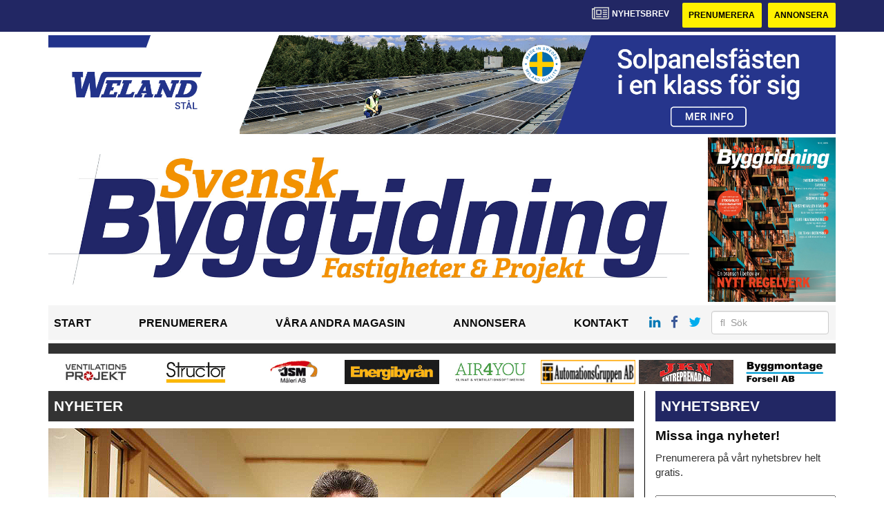

--- FILE ---
content_type: text/html; charset=UTF-8
request_url: https://www.svenskbyggtidning.se/2019/03/27/mahmood-hameed-gor-guld-av-det-du-slanger/
body_size: 49658
content:
<!DOCTYPE html>
<html lang="sv-SE">
<head>
	<!-- OLD: Google Tag Manager -->
	<!--
	<script>(function(w,d,s,l,i){w[l]=w[l]||[];w[l].push({'gtm.start':
			new Date().getTime(),event:'gtm.js'});var f=d.getElementsByTagName(s)[0],
			j=d.createElement(s),dl=l!='dataLayer'?'&l='+l:'';j.async=true;j.src=
			'https://www.googletagmanager.com/gtm.js?id='+i+dl;f.parentNode.insertBefore(j,f);
		})(window,document,'script','dataLayer','GTM-M9836W5');</script>
	-->
	<!-- End Google Tag Manager -->
	<meta charset="UTF-8">
	<meta name="viewport" content="width=device-width, initial-scale=1">
	<link rel="profile" href="https://gmpg.org/xfn/11">
	<link rel="pingback" href="https://www.svenskbyggtidning.se/xmlrpc.php">

	<!-- Google Tag Manager -->
	<script>(function(w,d,s,l,i){w[l]=w[l]||[];w[l].push({'gtm.start':
	new Date().getTime(),event:'gtm.js'});var f=d.getElementsByTagName(s)[0],
	j=d.createElement(s),dl=l!='dataLayer'?'&l='+l:'';j.async=true;j.src=
	'https://www.googletagmanager.com/gtm.js?id='+i+dl;f.parentNode.insertBefore(j,f);
	})(window,document,'script','dataLayer','GTM-KVD465W2');</script>
	<!-- End Google Tag Manager -->

	<meta name='robots' content='index, follow, max-image-preview:large, max-snippet:-1, max-video-preview:-1' />

	<!-- This site is optimized with the Yoast SEO plugin v24.7 - https://yoast.com/wordpress/plugins/seo/ -->
	<title>Mahmood Hameed gör guld av det du slänger - svenskbyggtidning</title>
	<link rel="canonical" href="https://www.svenskbyggtidning.se/2019/03/27/mahmood-hameed-gor-guld-av-det-du-slanger/" />
	<meta property="og:locale" content="sv_SE" />
	<meta property="og:type" content="article" />
	<meta property="og:title" content="Mahmood Hameed gör guld av det du slänger - svenskbyggtidning" />
	<meta property="og:description" content="Gammalt träavfall får nytt liv i spånplattor..." />
	<meta property="og:url" content="https://www.svenskbyggtidning.se/2019/03/27/mahmood-hameed-gor-guld-av-det-du-slanger/" />
	<meta property="og:site_name" content="svenskbyggtidning" />
	<meta property="article:published_time" content="2019-03-27T10:46:35+00:00" />
	<meta property="og:image" content="https://www.svenskbyggtidning.se/wp-content/uploads/2019/03/mahmod.jpg" />
	<meta property="og:image:width" content="848" />
	<meta property="og:image:height" content="509" />
	<meta property="og:image:type" content="image/jpeg" />
	<meta name="author" content="Redaktionen" />
	<meta name="twitter:card" content="summary_large_image" />
	<meta name="twitter:label1" content="Skriven av" />
	<meta name="twitter:data1" content="Redaktionen" />
	<meta name="twitter:label2" content="Beräknad lästid" />
	<meta name="twitter:data2" content="4 minuter" />
	<script type="application/ld+json" class="yoast-schema-graph">{"@context":"https://schema.org","@graph":[{"@type":"WebPage","@id":"https://www.svenskbyggtidning.se/2019/03/27/mahmood-hameed-gor-guld-av-det-du-slanger/","url":"https://www.svenskbyggtidning.se/2019/03/27/mahmood-hameed-gor-guld-av-det-du-slanger/","name":"Mahmood Hameed gör guld av det du slänger - svenskbyggtidning","isPartOf":{"@id":"https://www.svenskbyggtidning.se/#website"},"primaryImageOfPage":{"@id":"https://www.svenskbyggtidning.se/2019/03/27/mahmood-hameed-gor-guld-av-det-du-slanger/#primaryimage"},"image":{"@id":"https://www.svenskbyggtidning.se/2019/03/27/mahmood-hameed-gor-guld-av-det-du-slanger/#primaryimage"},"thumbnailUrl":"https://www.svenskbyggtidning.se/wp-content/uploads/2019/03/mahmod.jpg","datePublished":"2019-03-27T10:46:35+00:00","author":{"@id":"https://www.svenskbyggtidning.se/#/schema/person/96ad538dd6965a64b38c8eb25c4c00a5"},"breadcrumb":{"@id":"https://www.svenskbyggtidning.se/2019/03/27/mahmood-hameed-gor-guld-av-det-du-slanger/#breadcrumb"},"inLanguage":"sv-SE","potentialAction":[{"@type":"ReadAction","target":["https://www.svenskbyggtidning.se/2019/03/27/mahmood-hameed-gor-guld-av-det-du-slanger/"]}]},{"@type":"ImageObject","inLanguage":"sv-SE","@id":"https://www.svenskbyggtidning.se/2019/03/27/mahmood-hameed-gor-guld-av-det-du-slanger/#primaryimage","url":"https://www.svenskbyggtidning.se/wp-content/uploads/2019/03/mahmod.jpg","contentUrl":"https://www.svenskbyggtidning.se/wp-content/uploads/2019/03/mahmod.jpg","width":848,"height":509},{"@type":"BreadcrumbList","@id":"https://www.svenskbyggtidning.se/2019/03/27/mahmood-hameed-gor-guld-av-det-du-slanger/#breadcrumb","itemListElement":[{"@type":"ListItem","position":1,"name":"Home","item":"https://www.svenskbyggtidning.se/"},{"@type":"ListItem","position":2,"name":"Mahmood Hameed gör guld av det du slänger"}]},{"@type":"WebSite","@id":"https://www.svenskbyggtidning.se/#website","url":"https://www.svenskbyggtidning.se/","name":"svenskbyggtidning","description":"","potentialAction":[{"@type":"SearchAction","target":{"@type":"EntryPoint","urlTemplate":"https://www.svenskbyggtidning.se/?s={search_term_string}"},"query-input":{"@type":"PropertyValueSpecification","valueRequired":true,"valueName":"search_term_string"}}],"inLanguage":"sv-SE"},{"@type":"Person","@id":"https://www.svenskbyggtidning.se/#/schema/person/96ad538dd6965a64b38c8eb25c4c00a5","name":"Redaktionen","image":{"@type":"ImageObject","inLanguage":"sv-SE","@id":"https://www.svenskbyggtidning.se/#/schema/person/image/","url":"https://secure.gravatar.com/avatar/7db67904b8e5be66c6b9a5f02af95516?s=96&d=mm&r=g","contentUrl":"https://secure.gravatar.com/avatar/7db67904b8e5be66c6b9a5f02af95516?s=96&d=mm&r=g","caption":"Redaktionen"},"url":"https://www.svenskbyggtidning.se/author/redaktionenstordahd/"}]}</script>
	<!-- / Yoast SEO plugin. -->


<link rel='dns-prefetch' href='//www.svenskbyggtidning.se' />
<link rel='dns-prefetch' href='//cdnjs.cloudflare.com' />
<link rel='dns-prefetch' href='//platform.linkedin.com' />
<link rel="alternate" type="application/rss+xml" title="svenskbyggtidning &raquo; Webbflöde" href="https://www.svenskbyggtidning.se/feed/" />
<link rel="alternate" type="application/rss+xml" title="svenskbyggtidning &raquo; Kommentarsflöde" href="https://www.svenskbyggtidning.se/comments/feed/" />
<script type="text/javascript">
/* <![CDATA[ */
window._wpemojiSettings = {"baseUrl":"https:\/\/s.w.org\/images\/core\/emoji\/15.0.3\/72x72\/","ext":".png","svgUrl":"https:\/\/s.w.org\/images\/core\/emoji\/15.0.3\/svg\/","svgExt":".svg","source":{"concatemoji":"https:\/\/www.svenskbyggtidning.se\/wp-includes\/js\/wp-emoji-release.min.js?ver=6.6.2"}};
/*! This file is auto-generated */
!function(i,n){var o,s,e;function c(e){try{var t={supportTests:e,timestamp:(new Date).valueOf()};sessionStorage.setItem(o,JSON.stringify(t))}catch(e){}}function p(e,t,n){e.clearRect(0,0,e.canvas.width,e.canvas.height),e.fillText(t,0,0);var t=new Uint32Array(e.getImageData(0,0,e.canvas.width,e.canvas.height).data),r=(e.clearRect(0,0,e.canvas.width,e.canvas.height),e.fillText(n,0,0),new Uint32Array(e.getImageData(0,0,e.canvas.width,e.canvas.height).data));return t.every(function(e,t){return e===r[t]})}function u(e,t,n){switch(t){case"flag":return n(e,"\ud83c\udff3\ufe0f\u200d\u26a7\ufe0f","\ud83c\udff3\ufe0f\u200b\u26a7\ufe0f")?!1:!n(e,"\ud83c\uddfa\ud83c\uddf3","\ud83c\uddfa\u200b\ud83c\uddf3")&&!n(e,"\ud83c\udff4\udb40\udc67\udb40\udc62\udb40\udc65\udb40\udc6e\udb40\udc67\udb40\udc7f","\ud83c\udff4\u200b\udb40\udc67\u200b\udb40\udc62\u200b\udb40\udc65\u200b\udb40\udc6e\u200b\udb40\udc67\u200b\udb40\udc7f");case"emoji":return!n(e,"\ud83d\udc26\u200d\u2b1b","\ud83d\udc26\u200b\u2b1b")}return!1}function f(e,t,n){var r="undefined"!=typeof WorkerGlobalScope&&self instanceof WorkerGlobalScope?new OffscreenCanvas(300,150):i.createElement("canvas"),a=r.getContext("2d",{willReadFrequently:!0}),o=(a.textBaseline="top",a.font="600 32px Arial",{});return e.forEach(function(e){o[e]=t(a,e,n)}),o}function t(e){var t=i.createElement("script");t.src=e,t.defer=!0,i.head.appendChild(t)}"undefined"!=typeof Promise&&(o="wpEmojiSettingsSupports",s=["flag","emoji"],n.supports={everything:!0,everythingExceptFlag:!0},e=new Promise(function(e){i.addEventListener("DOMContentLoaded",e,{once:!0})}),new Promise(function(t){var n=function(){try{var e=JSON.parse(sessionStorage.getItem(o));if("object"==typeof e&&"number"==typeof e.timestamp&&(new Date).valueOf()<e.timestamp+604800&&"object"==typeof e.supportTests)return e.supportTests}catch(e){}return null}();if(!n){if("undefined"!=typeof Worker&&"undefined"!=typeof OffscreenCanvas&&"undefined"!=typeof URL&&URL.createObjectURL&&"undefined"!=typeof Blob)try{var e="postMessage("+f.toString()+"("+[JSON.stringify(s),u.toString(),p.toString()].join(",")+"));",r=new Blob([e],{type:"text/javascript"}),a=new Worker(URL.createObjectURL(r),{name:"wpTestEmojiSupports"});return void(a.onmessage=function(e){c(n=e.data),a.terminate(),t(n)})}catch(e){}c(n=f(s,u,p))}t(n)}).then(function(e){for(var t in e)n.supports[t]=e[t],n.supports.everything=n.supports.everything&&n.supports[t],"flag"!==t&&(n.supports.everythingExceptFlag=n.supports.everythingExceptFlag&&n.supports[t]);n.supports.everythingExceptFlag=n.supports.everythingExceptFlag&&!n.supports.flag,n.DOMReady=!1,n.readyCallback=function(){n.DOMReady=!0}}).then(function(){return e}).then(function(){var e;n.supports.everything||(n.readyCallback(),(e=n.source||{}).concatemoji?t(e.concatemoji):e.wpemoji&&e.twemoji&&(t(e.twemoji),t(e.wpemoji)))}))}((window,document),window._wpemojiSettings);
/* ]]> */
</script>
<style id='wp-emoji-styles-inline-css' type='text/css'>

	img.wp-smiley, img.emoji {
		display: inline !important;
		border: none !important;
		box-shadow: none !important;
		height: 1em !important;
		width: 1em !important;
		margin: 0 0.07em !important;
		vertical-align: -0.1em !important;
		background: none !important;
		padding: 0 !important;
	}
</style>
<style id='classic-theme-styles-inline-css' type='text/css'>
/*! This file is auto-generated */
.wp-block-button__link{color:#fff;background-color:#32373c;border-radius:9999px;box-shadow:none;text-decoration:none;padding:calc(.667em + 2px) calc(1.333em + 2px);font-size:1.125em}.wp-block-file__button{background:#32373c;color:#fff;text-decoration:none}
</style>
<style id='global-styles-inline-css' type='text/css'>
:root{--wp--preset--aspect-ratio--square: 1;--wp--preset--aspect-ratio--4-3: 4/3;--wp--preset--aspect-ratio--3-4: 3/4;--wp--preset--aspect-ratio--3-2: 3/2;--wp--preset--aspect-ratio--2-3: 2/3;--wp--preset--aspect-ratio--16-9: 16/9;--wp--preset--aspect-ratio--9-16: 9/16;--wp--preset--color--black: #000000;--wp--preset--color--cyan-bluish-gray: #abb8c3;--wp--preset--color--white: #ffffff;--wp--preset--color--pale-pink: #f78da7;--wp--preset--color--vivid-red: #cf2e2e;--wp--preset--color--luminous-vivid-orange: #ff6900;--wp--preset--color--luminous-vivid-amber: #fcb900;--wp--preset--color--light-green-cyan: #7bdcb5;--wp--preset--color--vivid-green-cyan: #00d084;--wp--preset--color--pale-cyan-blue: #8ed1fc;--wp--preset--color--vivid-cyan-blue: #0693e3;--wp--preset--color--vivid-purple: #9b51e0;--wp--preset--gradient--vivid-cyan-blue-to-vivid-purple: linear-gradient(135deg,rgba(6,147,227,1) 0%,rgb(155,81,224) 100%);--wp--preset--gradient--light-green-cyan-to-vivid-green-cyan: linear-gradient(135deg,rgb(122,220,180) 0%,rgb(0,208,130) 100%);--wp--preset--gradient--luminous-vivid-amber-to-luminous-vivid-orange: linear-gradient(135deg,rgba(252,185,0,1) 0%,rgba(255,105,0,1) 100%);--wp--preset--gradient--luminous-vivid-orange-to-vivid-red: linear-gradient(135deg,rgba(255,105,0,1) 0%,rgb(207,46,46) 100%);--wp--preset--gradient--very-light-gray-to-cyan-bluish-gray: linear-gradient(135deg,rgb(238,238,238) 0%,rgb(169,184,195) 100%);--wp--preset--gradient--cool-to-warm-spectrum: linear-gradient(135deg,rgb(74,234,220) 0%,rgb(151,120,209) 20%,rgb(207,42,186) 40%,rgb(238,44,130) 60%,rgb(251,105,98) 80%,rgb(254,248,76) 100%);--wp--preset--gradient--blush-light-purple: linear-gradient(135deg,rgb(255,206,236) 0%,rgb(152,150,240) 100%);--wp--preset--gradient--blush-bordeaux: linear-gradient(135deg,rgb(254,205,165) 0%,rgb(254,45,45) 50%,rgb(107,0,62) 100%);--wp--preset--gradient--luminous-dusk: linear-gradient(135deg,rgb(255,203,112) 0%,rgb(199,81,192) 50%,rgb(65,88,208) 100%);--wp--preset--gradient--pale-ocean: linear-gradient(135deg,rgb(255,245,203) 0%,rgb(182,227,212) 50%,rgb(51,167,181) 100%);--wp--preset--gradient--electric-grass: linear-gradient(135deg,rgb(202,248,128) 0%,rgb(113,206,126) 100%);--wp--preset--gradient--midnight: linear-gradient(135deg,rgb(2,3,129) 0%,rgb(40,116,252) 100%);--wp--preset--font-size--small: 13px;--wp--preset--font-size--medium: 20px;--wp--preset--font-size--large: 36px;--wp--preset--font-size--x-large: 42px;--wp--preset--spacing--20: 0.44rem;--wp--preset--spacing--30: 0.67rem;--wp--preset--spacing--40: 1rem;--wp--preset--spacing--50: 1.5rem;--wp--preset--spacing--60: 2.25rem;--wp--preset--spacing--70: 3.38rem;--wp--preset--spacing--80: 5.06rem;--wp--preset--shadow--natural: 6px 6px 9px rgba(0, 0, 0, 0.2);--wp--preset--shadow--deep: 12px 12px 50px rgba(0, 0, 0, 0.4);--wp--preset--shadow--sharp: 6px 6px 0px rgba(0, 0, 0, 0.2);--wp--preset--shadow--outlined: 6px 6px 0px -3px rgba(255, 255, 255, 1), 6px 6px rgba(0, 0, 0, 1);--wp--preset--shadow--crisp: 6px 6px 0px rgba(0, 0, 0, 1);}:where(.is-layout-flex){gap: 0.5em;}:where(.is-layout-grid){gap: 0.5em;}body .is-layout-flex{display: flex;}.is-layout-flex{flex-wrap: wrap;align-items: center;}.is-layout-flex > :is(*, div){margin: 0;}body .is-layout-grid{display: grid;}.is-layout-grid > :is(*, div){margin: 0;}:where(.wp-block-columns.is-layout-flex){gap: 2em;}:where(.wp-block-columns.is-layout-grid){gap: 2em;}:where(.wp-block-post-template.is-layout-flex){gap: 1.25em;}:where(.wp-block-post-template.is-layout-grid){gap: 1.25em;}.has-black-color{color: var(--wp--preset--color--black) !important;}.has-cyan-bluish-gray-color{color: var(--wp--preset--color--cyan-bluish-gray) !important;}.has-white-color{color: var(--wp--preset--color--white) !important;}.has-pale-pink-color{color: var(--wp--preset--color--pale-pink) !important;}.has-vivid-red-color{color: var(--wp--preset--color--vivid-red) !important;}.has-luminous-vivid-orange-color{color: var(--wp--preset--color--luminous-vivid-orange) !important;}.has-luminous-vivid-amber-color{color: var(--wp--preset--color--luminous-vivid-amber) !important;}.has-light-green-cyan-color{color: var(--wp--preset--color--light-green-cyan) !important;}.has-vivid-green-cyan-color{color: var(--wp--preset--color--vivid-green-cyan) !important;}.has-pale-cyan-blue-color{color: var(--wp--preset--color--pale-cyan-blue) !important;}.has-vivid-cyan-blue-color{color: var(--wp--preset--color--vivid-cyan-blue) !important;}.has-vivid-purple-color{color: var(--wp--preset--color--vivid-purple) !important;}.has-black-background-color{background-color: var(--wp--preset--color--black) !important;}.has-cyan-bluish-gray-background-color{background-color: var(--wp--preset--color--cyan-bluish-gray) !important;}.has-white-background-color{background-color: var(--wp--preset--color--white) !important;}.has-pale-pink-background-color{background-color: var(--wp--preset--color--pale-pink) !important;}.has-vivid-red-background-color{background-color: var(--wp--preset--color--vivid-red) !important;}.has-luminous-vivid-orange-background-color{background-color: var(--wp--preset--color--luminous-vivid-orange) !important;}.has-luminous-vivid-amber-background-color{background-color: var(--wp--preset--color--luminous-vivid-amber) !important;}.has-light-green-cyan-background-color{background-color: var(--wp--preset--color--light-green-cyan) !important;}.has-vivid-green-cyan-background-color{background-color: var(--wp--preset--color--vivid-green-cyan) !important;}.has-pale-cyan-blue-background-color{background-color: var(--wp--preset--color--pale-cyan-blue) !important;}.has-vivid-cyan-blue-background-color{background-color: var(--wp--preset--color--vivid-cyan-blue) !important;}.has-vivid-purple-background-color{background-color: var(--wp--preset--color--vivid-purple) !important;}.has-black-border-color{border-color: var(--wp--preset--color--black) !important;}.has-cyan-bluish-gray-border-color{border-color: var(--wp--preset--color--cyan-bluish-gray) !important;}.has-white-border-color{border-color: var(--wp--preset--color--white) !important;}.has-pale-pink-border-color{border-color: var(--wp--preset--color--pale-pink) !important;}.has-vivid-red-border-color{border-color: var(--wp--preset--color--vivid-red) !important;}.has-luminous-vivid-orange-border-color{border-color: var(--wp--preset--color--luminous-vivid-orange) !important;}.has-luminous-vivid-amber-border-color{border-color: var(--wp--preset--color--luminous-vivid-amber) !important;}.has-light-green-cyan-border-color{border-color: var(--wp--preset--color--light-green-cyan) !important;}.has-vivid-green-cyan-border-color{border-color: var(--wp--preset--color--vivid-green-cyan) !important;}.has-pale-cyan-blue-border-color{border-color: var(--wp--preset--color--pale-cyan-blue) !important;}.has-vivid-cyan-blue-border-color{border-color: var(--wp--preset--color--vivid-cyan-blue) !important;}.has-vivid-purple-border-color{border-color: var(--wp--preset--color--vivid-purple) !important;}.has-vivid-cyan-blue-to-vivid-purple-gradient-background{background: var(--wp--preset--gradient--vivid-cyan-blue-to-vivid-purple) !important;}.has-light-green-cyan-to-vivid-green-cyan-gradient-background{background: var(--wp--preset--gradient--light-green-cyan-to-vivid-green-cyan) !important;}.has-luminous-vivid-amber-to-luminous-vivid-orange-gradient-background{background: var(--wp--preset--gradient--luminous-vivid-amber-to-luminous-vivid-orange) !important;}.has-luminous-vivid-orange-to-vivid-red-gradient-background{background: var(--wp--preset--gradient--luminous-vivid-orange-to-vivid-red) !important;}.has-very-light-gray-to-cyan-bluish-gray-gradient-background{background: var(--wp--preset--gradient--very-light-gray-to-cyan-bluish-gray) !important;}.has-cool-to-warm-spectrum-gradient-background{background: var(--wp--preset--gradient--cool-to-warm-spectrum) !important;}.has-blush-light-purple-gradient-background{background: var(--wp--preset--gradient--blush-light-purple) !important;}.has-blush-bordeaux-gradient-background{background: var(--wp--preset--gradient--blush-bordeaux) !important;}.has-luminous-dusk-gradient-background{background: var(--wp--preset--gradient--luminous-dusk) !important;}.has-pale-ocean-gradient-background{background: var(--wp--preset--gradient--pale-ocean) !important;}.has-electric-grass-gradient-background{background: var(--wp--preset--gradient--electric-grass) !important;}.has-midnight-gradient-background{background: var(--wp--preset--gradient--midnight) !important;}.has-small-font-size{font-size: var(--wp--preset--font-size--small) !important;}.has-medium-font-size{font-size: var(--wp--preset--font-size--medium) !important;}.has-large-font-size{font-size: var(--wp--preset--font-size--large) !important;}.has-x-large-font-size{font-size: var(--wp--preset--font-size--x-large) !important;}
:where(.wp-block-post-template.is-layout-flex){gap: 1.25em;}:where(.wp-block-post-template.is-layout-grid){gap: 1.25em;}
:where(.wp-block-columns.is-layout-flex){gap: 2em;}:where(.wp-block-columns.is-layout-grid){gap: 2em;}
:root :where(.wp-block-pullquote){font-size: 1.5em;line-height: 1.6;}
</style>
<link rel='stylesheet' id='dashicons-css' href='https://www.svenskbyggtidning.se/wp-includes/css/dashicons.min.css?ver=6.6.2' type='text/css' media='all' />
<link rel='stylesheet' id='post-views-counter-frontend-css' href='https://www.svenskbyggtidning.se/wp-content/plugins/post-views-counter/css/frontend.min.css?ver=1.5.2' type='text/css' media='all' />
<link rel='stylesheet' id='wpfai_style-css' href='https://www.svenskbyggtidning.se/wp-content/plugins/wp-font-awesome-share-icons/style.css?ver=6.6.2' type='text/css' media='all' />
<link rel='stylesheet' id='qala-text-domain-css' href='https://www.svenskbyggtidning.se/wp-content/themes/qala/assets/css/main.css?ver=202510140902' type='text/css' media='all' />
<script type="text/javascript" src="https://www.svenskbyggtidning.se/wp-includes/js/jquery/jquery.min.js?ver=3.7.1" id="jquery-core-js"></script>
<script type="text/javascript" src="https://www.svenskbyggtidning.se/wp-includes/js/jquery/jquery-migrate.min.js?ver=3.4.1" id="jquery-migrate-js"></script>
<script type="text/javascript" src="https://www.svenskbyggtidning.se/wp-content/plugins/wp-font-awesome-share-icons/wpfai.js?ver=6.6.2" id="wpfai_js-js"></script>
<link rel="https://api.w.org/" href="https://www.svenskbyggtidning.se/wp-json/" /><link rel="alternate" title="JSON" type="application/json" href="https://www.svenskbyggtidning.se/wp-json/wp/v2/posts/34177" /><link rel="EditURI" type="application/rsd+xml" title="RSD" href="https://www.svenskbyggtidning.se/xmlrpc.php?rsd" />
<meta name="generator" content="WordPress 6.6.2" />
<link rel='shortlink' href='https://www.svenskbyggtidning.se/?p=34177' />
<link rel="alternate" title="oEmbed (JSON)" type="application/json+oembed" href="https://www.svenskbyggtidning.se/wp-json/oembed/1.0/embed?url=https%3A%2F%2Fwww.svenskbyggtidning.se%2F2019%2F03%2F27%2Fmahmood-hameed-gor-guld-av-det-du-slanger%2F" />
<link rel="alternate" title="oEmbed (XML)" type="text/xml+oembed" href="https://www.svenskbyggtidning.se/wp-json/oembed/1.0/embed?url=https%3A%2F%2Fwww.svenskbyggtidning.se%2F2019%2F03%2F27%2Fmahmood-hameed-gor-guld-av-det-du-slanger%2F&#038;format=xml" />

<!-- This site is using AdRotate Professional v5.13.1 to display their advertisements - https://ajdg.solutions/ -->
<!-- AdRotate CSS -->
<style type="text/css" media="screen">
	.g { margin:0px; padding:0px; overflow:hidden; line-height:1; zoom:1; }
	.g img { height:auto; }
	.g-col { position:relative; float:left; }
	.g-col:first-child { margin-left: 0; }
	.g-col:last-child { margin-right: 0; }
	.woocommerce-page .g, .bbpress-wrapper .g { margin: 20px auto; clear:both; }
	.g-1 { width:auto; height:100%; max-height:35px; margin: 0 auto; }
	.g-2 { width:100%; max-width:250px; height:auto; margin: 0 auto; }
	.g-3 { margin:0px 0px 0px 0px;width:100%; max-width:900px; height:auto; }
	.g-4 { margin:0px 0px 0px 0px; width:100%; max-width:900px; height:auto; }
	.g-5 {  width:100%; max-width:250px;  height:auto; margin: 0 auto; }
	.g-6 { margin:0px 0px 0px 0px; width:auto; height:100%; max-height:145px; }
	.g-7 { min-width:0px; max-width:250px; margin: 0 auto; }
	.b-7 { margin:0px 0px 0px 0px; }
	@media only screen and (max-width: 480px) {
		.g-col, .g-dyn, .g-single { width:100%; margin-left:0; margin-right:0; }
		.woocommerce-page .g, .bbpress-wrapper .g { margin: 10px auto; }
	}
</style>
<!-- /AdRotate CSS -->

<meta name="google-site-verification" value="Wu__4glosZCycq28H4ZFf0R2Fj9RCYmu44SOe7syLs4" />
<!-- Dynamic Widgets by QURL loaded - http://www.dynamic-widgets.com //-->
<link rel="icon" href="https://www.svenskbyggtidning.se/wp-content/uploads/2021/12/cropped-stordahd-s-circle-32x32.png" sizes="32x32" />
<link rel="icon" href="https://www.svenskbyggtidning.se/wp-content/uploads/2021/12/cropped-stordahd-s-circle-192x192.png" sizes="192x192" />
<link rel="apple-touch-icon" href="https://www.svenskbyggtidning.se/wp-content/uploads/2021/12/cropped-stordahd-s-circle-180x180.png" />
<meta name="msapplication-TileImage" content="https://www.svenskbyggtidning.se/wp-content/uploads/2021/12/cropped-stordahd-s-circle-270x270.png" />
		<style type="text/css" id="wp-custom-css">
			#ajdg_grpwidgets-6 .g-dyn, .ad-toppbanner .g-dyn {
	display: block !important;
}

.g-4 .g-dyn {
	display: block !important;
}

.g-3 .g-dyn{
	display:none !important;
}

.g-3 .g-dyn:first-of-type{
	display: block !important;
}
.g-6{
	max-height: 142px !important;
}
@media only screen and (max-width: 1200px){
	.g-6{
	max-height: 118px !important;
	}
}

@media only screen and (max-width: 992px){
	.g-6{
	max-height: 11vw !important;
	}
}
.ad-toppbanner{
	min-height: 0;
}
.g-4 .g-dyn:nth-child(2){
	display: none !important;
}
.ad-sidebar-large-screens{
	top: -515px;}
.ad-topbanner-small-ads .g-dyn{ display:inline-block !important;
}

#ajdg_grpwidgets-2 .g-dyn { display: none !important;}

#ajdg_grpwidgets-2 .g-dyn:first-of-type { display: block !important;}



.g-3 img{ width: 100%;
}

.ad-topbanner-small-ads aside img{
	height: 35px;
	margin: 0 3px;
}

.ad-topbanner-small-ads a{
	min-width: 142.5px;
	display: inline-block;
	text-align: center;
}

@media only screen and (max-width: 1200px) {
	
.ad-topbanner-small-ads a{
	min-width: 156.5px;
	}
}

@media only screen and (max-width: 991px) {
	
.ad-topbanner-small-ads a{
	min-width: 179.5px;
	}
}

@media only screen and (max-width: 991px) {
	
.ad-topbanner-small-ads a{
	min-width: auto;
	}
}

.ad-topbanner-small-ads .g-dyn:first-of-type a img {
	margin-left: 0;
}

.ad-topbanner-small-ads .g-dyn:last-of-type img{
	margin-right: 0;
}
	.ad-toppbanner .g {
    text-align: left;
}
.ad-topbanner-small-ads aside {
    padding: 4px 0 0 0;
}

@media only screen and (max-width: 768px){
	.ad-topbanner-small-ads .g-dyn{
		width: 24%;
	}
	.ad-topbanner-small-ads .g-dyn{
		height: auto;
	}
	.ad-topbanner-small-ads .g{
		height: 96px !important;
		max-height: 90px;
	}
	.ad-topbanner-small-ads .g a{
		height:44px;
	}
	.ad-topbanner-small-ads aside img{
		height: auto;
		margin-left: 15%;
		margin-top:2px;
	}
}

.social-media-buttons .block {
    display: inline-block;
}

.ssba, .ssba a {
    width: auto;
    display: inline-block;
	border-bottom: 0px;
	padding-bottom: 10px;
}

#twitter-widget-0{
	vertical-align: bottom;
}		</style>
		</head>

<body class="post-template-default single single-post postid-34177 single-format-standard">
	<!-- Google Tag Manager (noscript) -->
	<noscript><iframe src="https://www.googletagmanager.com/ns.html?id=GTM-KVD465W2"
	height="0" width="0" style="display:none;visibility:hidden"></iframe></noscript>
	<!-- End Google Tag Manager (noscript) -->
<div id="page" class="hfeed site">
	<header id="masthead" class="site-header" style="background-color: #222764 ">
		<div class="container">
			<div class="row">
				<div class="col-md-12 col-md-pull-1">
					<a href="#newsletter"> <i class="fa fa-newspaper-o" aria-hidden="true"></i>
						<p> Nyhetsbrev</p>
					</a>
												<a href="https://www.svenskbyggtidning.se/prenumerera/">
								<button class="btn btn-default btn-yellow">
									Prenumerera								</button>
							</a>
														<a href="https://svenskbyggtidning.ocast.com/sv/">
								<button class="btn btn-default btn-yellow">
									Annonsera								</button>
							</a>
											</div>
			</div>
		</div><!-- /.container -->
	</header><!-- #masthead -->

	<!-- Top banner for AdRotate ad -->
	<div class="container">
		<div class="row ">
			<div class="col-md-12 col-md-pull-1">
				<div class="ad-toppbanner">
					<aside id="ajdg_grpwidgets-4" class="widget ajdg_grpwidgets"><div class="g g-6"><div class="g-dyn a-2074 c-1"><a onClick="dataLayer.push({'event': 'AdRotatePro', 'advert_interaction': 'click', 'advert_name': 'Weland Stål/Topp Banner'});" href="http://www.welandstal.se/?utm_source=svenskbyggtidning.se&utm_campaign=topbanner&utm_medium=paid_cpc/"target="_blank"><img src="https://www.svenskbyggtidning.se/wp-content/uploads/2026/01/wst-banner-svenskbyggtidning-2083x260px-1.gif" /></a><img class="pixel" style="width:0 !important; height:0 !important;" width="0" height="0" src="[data-uri]" onload="dataLayer.push({'event': 'AdRotatePro', 'advert_interaction': 'impression', 'advert_name': 'Weland Stål/Topp Banner'});" /></div><div class="g-dyn a-2026 c-2" style="display: none;"><a onClick="dataLayer.push({'event': 'AdRotatePro', 'advert_interaction': 'click', 'advert_name': 'HISAB/Giha golvsystem/Hisab/Topp Banner'});" href="https://giha.se/"target="_blank"><img src="https://www.svenskbyggtidning.se/wp-content/uploads/2025/10/hisab-hultfreds-industrisnickerier-giha-topp-banner.jpg" style="max-width: 100%; height: auto" /></a><img class="pixel" style="width:0 !important; height:0 !important;" width="0" height="0" src="[data-uri]" onload="dataLayer.push({'event': 'AdRotatePro', 'advert_interaction': 'impression', 'advert_name': 'HISAB/Giha golvsystem/Hisab/Topp Banner'});" /></div><div class="g-dyn a-2073 c-3" style="display: none;"><a onClick="dataLayer.push({'event': 'AdRotatePro', 'advert_interaction': 'click', 'advert_name': 'Kinnarps Sverige/Topp Banner'});" href="http://www.kinnarps.se/kontor/?utm_source=svenskbyggtidning&utm_medium=banner&utm_campaign=januari/"target="_blank"><img src="https://www.svenskbyggtidning.se/wp-content/uploads/2026/01/kinnarps-banner-jan26-2083x260px-scaled.jpg" /></a><img class="pixel" style="width:0 !important; height:0 !important;" width="0" height="0" src="[data-uri]" onload="dataLayer.push({'event': 'AdRotatePro', 'advert_interaction': 'impression', 'advert_name': 'Kinnarps Sverige/Topp Banner'});" /></div><div class="g-dyn a-2028 c-4" style="display: none;"><a onClick="dataLayer.push({'event': 'AdRotatePro', 'advert_interaction': 'click', 'advert_name': 'Plannja AB/Topp Banner'});" href="http://www.plannja.se/"target="_blank"><img src="https://www.svenskbyggtidning.se/wp-content/uploads/2025/10/plannja-banner-svbyggtidning-2083x260-1.jpg" /></a><img class="pixel" style="width:0 !important; height:0 !important;" width="0" height="0" src="[data-uri]" onload="dataLayer.push({'event': 'AdRotatePro', 'advert_interaction': 'impression', 'advert_name': 'Plannja AB/Topp Banner'});" /></div></div></aside>				</div>
			</div>
		</div>

		
<div class="row">
	<div class="col-md-12 col-md-pull-1">
		<a href="/">
			<div class="custom-header">
				<div class="col-md-10 col-sm-9 col-xs-9 header-img">
					<a href="/">
													<img src="https://www.svenskbyggtidning.se/wp-content/uploads/2023/03/svensk-byggtidning-blue-orange-till-webb.jpg" alt="" />
												</a>
				</div>
													<div class="col-md-2 col-sm-3 col-xs-3 author_img">
						<a href="https://issuu.com/b2bnyheter.se/docs/svensk_byggtidning_6_2025" target="_blank">
															<img class="latest_issue" src="https://www.svenskbyggtidning.se/wp-content/uploads/2025/12/svensk-byggtidning-6-2025-etta.jpg" alt="" />
														</a>
					</div>
							</div>
					</a>
	</div>
</div>
<div class="row">
	<div class="col-md-12 col-md-pull-1">
		<div class="header margin-vertical-menu">

			<div class="menuIcon">
				<a id="mobile-menu" href="#menuExpand"><i class="fa fa-bars" aria-hidden="true"></i></a>
									<a href="https://linkedin.com"><i class="fa fa-linkedin" aria-hidden="true"></i></a>
													<a href="https://facebook.com"><i class="fa fa-facebook" aria-hidden="true"></i></a>
													<a href="https://twitter.com"><i class="fa fa-twitter" aria-hidden="true"></i></a>
								
<form method="get" id="searchform" action="https://www.svenskbyggtidning.se/" role="search">
	<div class="form-group">
		<input type="text" class="form-control" name="s" value="" id="s" placeholder="&#xF002;  Sök" style="font-family: Arial, FontAwesome" />
	</div>
</form>
			</div>

			<div class="total-menu">
				<div class="menu col-md-9">
					<nav>
						<ul id="menu-vertikal-meny" class="menu"><li id="menu-item-82" class="menu-item menu-item-type-custom menu-item-object-custom menu-item-home menu-item-82"><a href="https://www.svenskbyggtidning.se/">Start</a></li>
<li id="menu-item-102" class="menu-item menu-item-type-post_type menu-item-object-page menu-item-102"><a href="https://www.svenskbyggtidning.se/prenumerera/">Prenumerera</a></li>
<li id="menu-item-101" class="menu-item menu-item-type-post_type menu-item-object-page menu-item-101"><a href="https://www.svenskbyggtidning.se/publikationer/">Våra andra magasin</a></li>
<li id="menu-item-30777" class="menu-item menu-item-type-custom menu-item-object-custom menu-item-30777"><a href="https://svenskbyggtidning.ocast.com/sv/">Annonsera</a></li>
<li id="menu-item-100" class="menu-item menu-item-type-post_type menu-item-object-page menu-item-100"><a href="https://www.svenskbyggtidning.se/kontakt/">Kontakt</a></li>
</ul>					</nav>
				</div>
			</div>

			<div class="col-md-3 menu-icons">
									<a href="https://linkedin.com"><i class="fa fa-linkedin" aria-hidden="true"></i></a>
													<a href="https://facebook.com"><i class="fa fa-facebook" aria-hidden="true"></i></a>
													<a href="https://twitter.com"><i class="fa fa-twitter" aria-hidden="true"></i></a>
								
<form method="get" id="searchform" action="https://www.svenskbyggtidning.se/" role="search">
	<div class="form-group">
		<input type="text" class="form-control" name="s" value="" id="s" placeholder="&#xF002;  Sök" style="font-family: Arial, FontAwesome" />
	</div>
</form>
			</div>

		</div>
	</div>
</div>

<div class="row">
	<div class="col-md-12 col-md-pull-1">
		<div class="separator"
		style=&quot;background-color: #222764&quot;		></div>
	</div>
</div>

		<!-- Top banner for AdRotate ad -->
						<div class="row">
			<div class="col-md-12 col-md-pull-1">
				<div class="ad-toppbanner ad-topbanner-small-ads">
					<aside id="ajdg_grpwidgets-5" class="widget ajdg_grpwidgets"><div class="g g-1"><div class="g-dyn a-2059 c-1"><a onClick="dataLayer.push({'event': 'AdRotatePro', 'advert_interaction': 'click', 'advert_name': 'Ventilationsprojekt i Eskilstuna AB/Horizontal Banner'});" href="http://www.ventilationsprojekt.se/"target="_blank"><img src="https://www.svenskbyggtidning.se/wp-content/uploads/2025/11/ventilationsprojekt-i-eskilstuna-ab-horizontal-banner-2025.jpg" /></a><img class="pixel" style="width:0 !important; height:0 !important;" width="0" height="0" src="[data-uri]" onload="dataLayer.push({'event': 'AdRotatePro', 'advert_interaction': 'impression', 'advert_name': 'Ventilationsprojekt i Eskilstuna AB/Horizontal Banner'});" /></div><div class="g-dyn a-1990 c-2" style="display: none;"><a onClick="dataLayer.push({'event': 'AdRotatePro', 'advert_interaction': 'click', 'advert_name': 'Structor Byggteknik Umeå AB Horizontal Banner'});" href="https://www.structor.se/bolag/structor-byggprojektering-norr-ab/"target="_blank"><img src="https://www.svenskbyggtidning.se/wp-content/uploads/2025/05/structor-bygg-umea-ab--horizontal-banner.jpg" /></a><img class="pixel" style="width:0 !important; height:0 !important;" width="0" height="0" src="[data-uri]" onload="dataLayer.push({'event': 'AdRotatePro', 'advert_interaction': 'impression', 'advert_name': 'Structor Byggteknik Umeå AB Horizontal Banner'});" /></div><div class="g-dyn a-1920 c-3" style="display: none;"><a onClick="dataLayer.push({'event': 'AdRotatePro', 'advert_interaction': 'click', 'advert_name': 'Johan Söderströms Måleri JSM AB - Horizontal Banner'});" href="http://www.teamjsm.se/"target="_blank"><img src="https://www.svenskbyggtidning.se/wp-content/uploads/2025/02/jsm-maleri-horizontal-banner.jpg" /></a><img class="pixel" style="width:0 !important; height:0 !important;" width="0" height="0" src="[data-uri]" onload="dataLayer.push({'event': 'AdRotatePro', 'advert_interaction': 'impression', 'advert_name': 'Johan Söderströms Måleri JSM AB - Horizontal Banner'});" /></div><div class="g-dyn a-2069 c-4" style="display: none;"><a onClick="dataLayer.push({'event': 'AdRotatePro', 'advert_interaction': 'click', 'advert_name': 'Energibyrån Nord AB/Horizontal Banner'});" href="http://www.energibyran.com/"target="_blank"><img src="https://www.svenskbyggtidning.se/wp-content/uploads/2025/12/energibyran-ab-horizontal-banner.jpg" /></a><img class="pixel" style="width:0 !important; height:0 !important;" width="0" height="0" src="[data-uri]" onload="dataLayer.push({'event': 'AdRotatePro', 'advert_interaction': 'impression', 'advert_name': 'Energibyrån Nord AB/Horizontal Banner'});" /></div><div class="g-dyn a-1695 c-5" style="display: none;"><a onClick="dataLayer.push({'event': 'AdRotatePro', 'advert_interaction': 'click', 'advert_name': 'Air4You - Horizontal Banner'});" href=" http://air4you.se/"target="_blank"><img src="https://www.svenskbyggtidning.se/wp-content/uploads/2023/05/air4you--horizontal-banner.jpg" /></a><img class="pixel" style="width:0 !important; height:0 !important;" width="0" height="0" src="[data-uri]" onload="dataLayer.push({'event': 'AdRotatePro', 'advert_interaction': 'impression', 'advert_name': 'Air4You - Horizontal Banner'});" /></div><div class="g-dyn a-1921 c-6" style="display: none;"><a onClick="dataLayer.push({'event': 'AdRotatePro', 'advert_interaction': 'click', 'advert_name': 'Automationsgruppen Södra AB/Horizontal Banner'});" href="http://www.automationsgruppen.se/"target="_blank"><img src="https://www.svenskbyggtidning.se/wp-content/uploads/2025/02/automationsgruppen-sb.png" /></a><img class="pixel" style="width:0 !important; height:0 !important;" width="0" height="0" src="[data-uri]" onload="dataLayer.push({'event': 'AdRotatePro', 'advert_interaction': 'impression', 'advert_name': 'Automationsgruppen Södra AB/Horizontal Banner'});" /></div><div class="g-dyn a-2027 c-7" style="display: none;"><a onClick="dataLayer.push({'event': 'AdRotatePro', 'advert_interaction': 'click', 'advert_name': 'JKN Entreprenad/Horizontal Banner'});" href="http://www.jknab.se/"target="_blank"><img src="https://www.svenskbyggtidning.se/wp-content/uploads/2025/10/jkn-entreprenad-horizontal-banner.jpg" /></a><img class="pixel" style="width:0 !important; height:0 !important;" width="0" height="0" src="[data-uri]" onload="dataLayer.push({'event': 'AdRotatePro', 'advert_interaction': 'impression', 'advert_name': 'JKN Entreprenad/Horizontal Banner'});" /></div><div class="g-dyn a-1967 c-8" style="display: none;"><a onClick="dataLayer.push({'event': 'AdRotatePro', 'advert_interaction': 'click', 'advert_name': 'Byggmontage Forsell AB/Horizontal Banner'});" href="https://www.ajdg.net/"target="blank"><img src="https://www.svenskbyggtidning.se/wp-content/uploads/2025/05/byggmontage-forsell-ab-horizontal-banner.jpg" /></a><img class="pixel" style="width:0 !important; height:0 !important;" width="0" height="0" src="[data-uri]" onload="dataLayer.push({'event': 'AdRotatePro', 'advert_interaction': 'impression', 'advert_name': 'Byggmontage Forsell AB/Horizontal Banner'});" /></div><div class="g-dyn a-2062 c-9" style="display: none;"><a onClick="dataLayer.push({'event': 'AdRotatePro', 'advert_interaction': 'click', 'advert_name': 'EAB/Horizontal Banner'});" href="http://www.eab.se/"target="_blank"><img src="https://www.svenskbyggtidning.se/wp-content/uploads/2025/11/eab-logo.png" /></a><img class="pixel" style="width:0 !important; height:0 !important;" width="0" height="0" src="[data-uri]" onload="dataLayer.push({'event': 'AdRotatePro', 'advert_interaction': 'impression', 'advert_name': 'EAB/Horizontal Banner'});" /></div><div class="g-dyn a-1983 c-10" style="display: none;"><a onClick="dataLayer.push({'event': 'AdRotatePro', 'advert_interaction': 'click', 'advert_name': 'Upphandlingsbyrån i Hälsingland AB/Horizontal banner'});" href="http://www.upphandlingsbyran.com/"target="_blank"><img src="https://www.svenskbyggtidning.se/wp-content/uploads/2025/05/upphandlingsbyran-i-halsingland-ab---horizontal-banner-2025.jpg" /></a><img class="pixel" style="width:0 !important; height:0 !important;" width="0" height="0" src="[data-uri]" onload="dataLayer.push({'event': 'AdRotatePro', 'advert_interaction': 'impression', 'advert_name': 'Upphandlingsbyrån i Hälsingland AB/Horizontal banner'});" /></div><div class="g-dyn a-2065 c-11" style="display: none;"><a onClick="dataLayer.push({'event': 'AdRotatePro', 'advert_interaction': 'click', 'advert_name': 'Göteborgs Dykeriteknik/Horizontal Banner'});" href="http://www.gbgdyk.se/"target="_blank"><img src="https://www.svenskbyggtidning.se/wp-content/uploads/2025/11/goteborgs-dykeriteknik-horizontal-banner.jpg" /></a><img class="pixel" style="width:0 !important; height:0 !important;" width="0" height="0" src="[data-uri]" onload="dataLayer.push({'event': 'AdRotatePro', 'advert_interaction': 'impression', 'advert_name': 'Göteborgs Dykeriteknik/Horizontal Banner'});" /></div><div class="g-dyn a-2030 c-12" style="display: none;"><a onClick="dataLayer.push({'event': 'AdRotatePro', 'advert_interaction': 'click', 'advert_name': 'LBC-Ängstorp Aktiebolag/Horizontal Banner'});" href="http://www.lbc-angstorp.se/"target="_blank"><img src="https://www.svenskbyggtidning.se/wp-content/uploads/2025/10/lbc-logga-sb.jpg" /></a><img class="pixel" style="width:0 !important; height:0 !important;" width="0" height="0" src="[data-uri]" onload="dataLayer.push({'event': 'AdRotatePro', 'advert_interaction': 'impression', 'advert_name': 'LBC-Ängstorp Aktiebolag/Horizontal Banner'});" /></div><div class="g-dyn a-2033 c-13" style="display: none;"><a onClick="dataLayer.push({'event': 'AdRotatePro', 'advert_interaction': 'click', 'advert_name': 'Fryksdalens Plåtslageri AB/Horizontal Banner'});" href="https://www.fdpl.se/"target="_blank"><img src="https://www.svenskbyggtidning.se/wp-content/uploads/2025/10/fryksdalens-platslageri-ab-horizontal-banner.jpg" /></a><img class="pixel" style="width:0 !important; height:0 !important;" width="0" height="0" src="[data-uri]" onload="dataLayer.push({'event': 'AdRotatePro', 'advert_interaction': 'impression', 'advert_name': 'Fryksdalens Plåtslageri AB/Horizontal Banner'});" /></div><div class="g-dyn a-1944 c-14" style="display: none;"><a onClick="dataLayer.push({'event': 'AdRotatePro', 'advert_interaction': 'click', 'advert_name': 'Sprinklerbolaget Syd i Helsingborg AB - Horizontal Banner'});" href="https://sprinklerbolaget.se/"target="_blank"><img src="https://www.svenskbyggtidning.se/wp-content/uploads/2025/04/sprinklerbolaget-syd-i-helsingborg-ab---horizontal-banner.jpg" /></a><img class="pixel" style="width:0 !important; height:0 !important;" width="0" height="0" src="[data-uri]" onload="dataLayer.push({'event': 'AdRotatePro', 'advert_interaction': 'impression', 'advert_name': 'Sprinklerbolaget Syd i Helsingborg AB - Horizontal Banner'});" /></div><div class="g-dyn a-1959 c-15" style="display: none;"><a onClick="dataLayer.push({'event': 'AdRotatePro', 'advert_interaction': 'click', 'advert_name': 'Industrinät Nordiska Nätlösningar AB- Horizontal Banner'});" href="https://industrinat.se/"target="_blank"><img src="https://www.svenskbyggtidning.se/wp-content/uploads/2024/06/industrinat-nordiska-matlosningar---horizontal-banner.jpg" /></a><img class="pixel" style="width:0 !important; height:0 !important;" width="0" height="0" src="[data-uri]" onload="dataLayer.push({'event': 'AdRotatePro', 'advert_interaction': 'impression', 'advert_name': 'Industrinät Nordiska Nätlösningar AB- Horizontal Banner'});" /></div><div class="g-dyn a-2041 c-16" style="display: none;"><a onClick="dataLayer.push({'event': 'AdRotatePro', 'advert_interaction': 'click', 'advert_name': 'Skyab/Horizontal Banner'});" href="http://skyab.se/"target="_blank"><img src="https://www.svenskbyggtidning.se/wp-content/uploads/2025/10/skyab-horizontal-banner.jpg" /></a><img class="pixel" style="width:0 !important; height:0 !important;" width="0" height="0" src="[data-uri]" onload="dataLayer.push({'event': 'AdRotatePro', 'advert_interaction': 'impression', 'advert_name': 'Skyab/Horizontal Banner'});" /></div><div class="g-dyn a-1895 c-17" style="display: none;"><a onClick="dataLayer.push({'event': 'AdRotatePro', 'advert_interaction': 'click', 'advert_name': 'Roslagens Håltagning AB/Horizontal Banner'});" href="https://roslagenshaltagning.se/"target="_blank"><img src="https://www.svenskbyggtidning.se/wp-content/uploads/2024/12/roslagens-haltagning---horizontal-banner.jpg" /></a><img class="pixel" style="width:0 !important; height:0 !important;" width="0" height="0" src="[data-uri]" onload="dataLayer.push({'event': 'AdRotatePro', 'advert_interaction': 'impression', 'advert_name': 'Roslagens Håltagning AB/Horizontal Banner'});" /></div></div></aside>				</div>
			</div>
		</div>
	</div>

	<div id="primary" class="content-area>
		<main id=" main" class="site-main" role="main">
	<div class="container">
		<div class="row col-md-pull-1 container-posts">
			<div class="col-md-3 ad-sidebar-large-screens">
				<aside id="ajdg_grpwidgets-2" class="widget ajdg_grpwidgets"><!-- Either there are no banners, they are disabled or none qualified for this location! --></aside><aside id="ajdg_grpwidgets-6" class="widget ajdg_grpwidgets"><div class="g g-2"><div class="g-dyn a-2047 c-1"><a onClick="dataLayer.push({'event': 'AdRotatePro', 'advert_interaction': 'click', 'advert_name': 'Storköksidé i Halmstad AB/Annonser Sidebar'});" href="http://www.storkokside.se/"target="_blank"><img src="https://www.svenskbyggtidning.se/wp-content/uploads/2025/11/storkokside-i-halmstad-ab-annonser-sidebar.jpg" /></a><img class="pixel" style="width:0 !important; height:0 !important;" width="0" height="0" src="[data-uri]" onload="dataLayer.push({'event': 'AdRotatePro', 'advert_interaction': 'impression', 'advert_name': 'Storköksidé i Halmstad AB/Annonser Sidebar'});" /></div><div class="g-dyn a-2056 c-2" style="display: none;"><a onClick="dataLayer.push({'event': 'AdRotatePro', 'advert_interaction': 'click', 'advert_name': 'Gyro Gipsåtervinning/Annonser Sidebar'});" href="http://www.gyrogips.se/"target="_blank"><img src="https://www.svenskbyggtidning.se/wp-content/uploads/2025/11/gyro-gips-sidebar.jpg" /></a><img class="pixel" style="width:0 !important; height:0 !important;" width="0" height="0" src="[data-uri]" onload="dataLayer.push({'event': 'AdRotatePro', 'advert_interaction': 'impression', 'advert_name': 'Gyro Gipsåtervinning/Annonser Sidebar'});" /></div><div class="g-dyn a-2038 c-3" style="display: none;"><a onClick="dataLayer.push({'event': 'AdRotatePro', 'advert_interaction': 'click', 'advert_name': 'Granitor Electro Aktiebolag - Örebro/Annonser Sidebar'});" href="http://www.granitor.se/electro/"target="_blank"><img src="https://www.svenskbyggtidning.se/wp-content/uploads/2025/10/granitor-sidebar.jpg" /></a><img class="pixel" style="width:0 !important; height:0 !important;" width="0" height="0" src="[data-uri]" onload="dataLayer.push({'event': 'AdRotatePro', 'advert_interaction': 'impression', 'advert_name': 'Granitor Electro Aktiebolag - Örebro/Annonser Sidebar'});" /></div><div class="g-dyn a-2071 c-4" style="display: none;"><a onClick="dataLayer.push({'event': 'AdRotatePro', 'advert_interaction': 'click', 'advert_name': 'Westerstrand Urfabrik Aktiebolag/Annonser Sidebar'});" href="http://www.westerstrand.se/"target="_blank"><img src="https://www.svenskbyggtidning.se/wp-content/uploads/2025/12/westerstrand-urfabrik-sidebar.jpg" /></a><img class="pixel" style="width:0 !important; height:0 !important;" width="0" height="0" src="[data-uri]" onload="dataLayer.push({'event': 'AdRotatePro', 'advert_interaction': 'impression', 'advert_name': 'Westerstrand Urfabrik Aktiebolag/Annonser Sidebar'});" /></div><div class="g-dyn a-1744 c-5" style="display: none;"><a onClick="dataLayer.push({'event': 'AdRotatePro', 'advert_interaction': 'click', 'advert_name': 'Nytec Plast AB/Annonser Sidebar'});" href="http://www.nytec.se/"target="_blank"><img src="https://www.svenskbyggtidning.se/wp-content/uploads/2024/11/nytec-sidebar.jpg" /></a><img class="pixel" style="width:0 !important; height:0 !important;" width="0" height="0" src="[data-uri]" onload="dataLayer.push({'event': 'AdRotatePro', 'advert_interaction': 'impression', 'advert_name': 'Nytec Plast AB/Annonser Sidebar'});" /></div><div class="g-dyn a-365 c-6" style="display: none;"><a onClick="dataLayer.push({'event': 'AdRotatePro', 'advert_interaction': 'click', 'advert_name': 'Svebab - Svenska Brandslangsfabriken Aktiebolag - Annonser sidebar'});" href="http://www.svebab.se/"target="_blank"><img src="https://www.svenskbyggtidning.se/wp-content/uploads/2019/01/svebab-sidebar.jpg" /></a><img class="pixel" style="width:0 !important; height:0 !important;" width="0" height="0" src="[data-uri]" onload="dataLayer.push({'event': 'AdRotatePro', 'advert_interaction': 'impression', 'advert_name': 'Svebab - Svenska Brandslangsfabriken Aktiebolag - Annonser sidebar'});" /></div><div class="g-dyn a-2075 c-7" style="display: none;"><a onClick="dataLayer.push({'event': 'AdRotatePro', 'advert_interaction': 'click', 'advert_name': 'Une-Produkter/Annonser Sidebar'});" href="http://uneprodukter.se/"target="_blank"><img src="https://www.svenskbyggtidning.se/wp-content/uploads/2026/01/une-sidebar.jpg" /></a><img class="pixel" style="width:0 !important; height:0 !important;" width="0" height="0" src="[data-uri]" onload="dataLayer.push({'event': 'AdRotatePro', 'advert_interaction': 'impression', 'advert_name': 'Une-Produkter/Annonser Sidebar'});" /></div><div class="g-dyn a-2046 c-8" style="display: none;"><a onClick="dataLayer.push({'event': 'AdRotatePro', 'advert_interaction': 'click', 'advert_name': 'Wisab Bygg Aktiebolag/Annonser Sidebar'});" href="http://www.wisab.se/"target="_blank"><img src="https://www.svenskbyggtidning.se/wp-content/uploads/2025/11/wisab-byggaktiebolag-annonser-sidebar.jpg" /></a><img class="pixel" style="width:0 !important; height:0 !important;" width="0" height="0" src="[data-uri]" onload="dataLayer.push({'event': 'AdRotatePro', 'advert_interaction': 'impression', 'advert_name': 'Wisab Bygg Aktiebolag/Annonser Sidebar'});" /></div><div class="g-dyn a-2060 c-9" style="display: none;"><a onClick="dataLayer.push({'event': 'AdRotatePro', 'advert_interaction': 'click', 'advert_name': 'Ångtvättbilen/Annonser Sidebar'});" href="http://www.angtvattbilen.se/"target="_blank"><img src="https://www.svenskbyggtidning.se/wp-content/uploads/2025/11/angtvattbilen-ab-annonser-sidebar.jpg" /></a><img class="pixel" style="width:0 !important; height:0 !important;" width="0" height="0" src="[data-uri]" onload="dataLayer.push({'event': 'AdRotatePro', 'advert_interaction': 'impression', 'advert_name': 'Ångtvättbilen/Annonser Sidebar'});" /></div><div class="g-dyn a-2058 c-10" style="display: none;"><a onClick="dataLayer.push({'event': 'AdRotatePro', 'advert_interaction': 'click', 'advert_name': 'Maxcon AB/Annonser Sidebar'});" href="http://www.maxcon.se/"target="_blank"><img src="https://www.svenskbyggtidning.se/wp-content/uploads/2025/11/maxcon-sidebar.jpg" /></a><img class="pixel" style="width:0 !important; height:0 !important;" width="0" height="0" src="[data-uri]" onload="dataLayer.push({'event': 'AdRotatePro', 'advert_interaction': 'impression', 'advert_name': 'Maxcon AB/Annonser Sidebar'});" /></div><div class="g-dyn a-2066 c-11" style="display: none;"><a onClick="dataLayer.push({'event': 'AdRotatePro', 'advert_interaction': 'click', 'advert_name': 'YRKESMÅLARN I BORÅS/ANNONSER SIDEBAR'});" href="http://www.yrkesmalarn.se/"target="_blank"><img src="https://www.svenskbyggtidning.se/wp-content/uploads/2025/11/yrkesmalaren-sidebar.jpg" /></a><img class="pixel" style="width:0 !important; height:0 !important;" width="0" height="0" src="[data-uri]" onload="dataLayer.push({'event': 'AdRotatePro', 'advert_interaction': 'impression', 'advert_name': 'YRKESMÅLARN I BORÅS/ANNONSER SIDEBAR'});" /></div><div class="g-dyn a-1787 c-12" style="display: none;"><a onClick="dataLayer.push({'event': 'AdRotatePro', 'advert_interaction': 'click', 'advert_name': 'Svensk Emballageteknik Aktiebolag - Annonser Sidebar'});" href="http://www.stepisol.se/"target="_blank"><img src="https://www.svenskbyggtidning.se/wp-content/uploads/2024/05/svensk-emballage.jpg" /></a><img class="pixel" style="width:0 !important; height:0 !important;" width="0" height="0" src="[data-uri]" onload="dataLayer.push({'event': 'AdRotatePro', 'advert_interaction': 'impression', 'advert_name': 'Svensk Emballageteknik Aktiebolag - Annonser Sidebar'});" /></div><div class="g-dyn a-1486 c-13" style="display: none;"><a onClick="dataLayer.push({'event': 'AdRotatePro', 'advert_interaction': 'click', 'advert_name': 'Acira AB/Annonser Sidebar'});" href="http://www.acira.se/"target="_blank"><img src="https://www.svenskbyggtidning.se/wp-content/uploads/2024/07/acira-2024---annonser-sidebar.jpg" /></a><img class="pixel" style="width:0 !important; height:0 !important;" width="0" height="0" src="[data-uri]" onload="dataLayer.push({'event': 'AdRotatePro', 'advert_interaction': 'impression', 'advert_name': 'Acira AB/Annonser Sidebar'});" /></div><div class="g-dyn a-2068 c-14" style="display: none;"><a onClick="dataLayer.push({'event': 'AdRotatePro', 'advert_interaction': 'click', 'advert_name': 'Kökscentrum Södra AB/Annonser Sidebar'});" href="http://www.kokscentrum.com/"target="_blank"><img src="https://www.svenskbyggtidning.se/wp-content/uploads/2025/12/kokscentrum-sodra-sidebar.jpg" /></a><img class="pixel" style="width:0 !important; height:0 !important;" width="0" height="0" src="[data-uri]" onload="dataLayer.push({'event': 'AdRotatePro', 'advert_interaction': 'impression', 'advert_name': 'Kökscentrum Södra AB/Annonser Sidebar'});" /></div><div class="g-dyn a-2029 c-15" style="display: none;"><a onClick="dataLayer.push({'event': 'AdRotatePro', 'advert_interaction': 'click', 'advert_name': 'Taktjänst i Malmö AB/Annonser Sidebar'});" href="http://taktjanstmalmo.se/"target="_blank"><img src="https://www.svenskbyggtidning.se/wp-content/uploads/2025/10/taktjanst-i-malmo-ab-annonser-sidebar.jpg" /></a><img class="pixel" style="width:0 !important; height:0 !important;" width="0" height="0" src="[data-uri]" onload="dataLayer.push({'event': 'AdRotatePro', 'advert_interaction': 'impression', 'advert_name': 'Taktjänst i Malmö AB/Annonser Sidebar'});" /></div><div class="g-dyn a-1802 c-16" style="display: none;"><a onClick="dataLayer.push({'event': 'AdRotatePro', 'advert_interaction': 'click', 'advert_name': 'Stokvis Tapes Sverige AB/Annonser Sidebar'});" href="http://www.stokvistapes.se/"target="_blank"><img src="https://www.svenskbyggtidning.se/wp-content/uploads/2024/05/stokvis-250px-svensk-byggtidning.png" /></a><img class="pixel" style="width:0 !important; height:0 !important;" width="0" height="0" src="[data-uri]" onload="dataLayer.push({'event': 'AdRotatePro', 'advert_interaction': 'impression', 'advert_name': 'Stokvis Tapes Sverige AB/Annonser Sidebar'});" /></div><div class="g-dyn a-1985 c-17" style="display: none;"><a onClick="dataLayer.push({'event': 'AdRotatePro', 'advert_interaction': 'click', 'advert_name': 'Tuna Förvaltning och Entreprenad AB - Annonser Sidebar'});" href="http://www.tunaentreprenad.se/"target="_blank"><img src="https://www.svenskbyggtidning.se/wp-content/uploads/2025/05/tuna-forvaltning-och-entreprenad-ab---annonser-sidebar.jpg" /></a><img class="pixel" style="width:0 !important; height:0 !important;" width="0" height="0" src="[data-uri]" onload="dataLayer.push({'event': 'AdRotatePro', 'advert_interaction': 'impression', 'advert_name': 'Tuna Förvaltning och Entreprenad AB - Annonser Sidebar'});" /></div><div class="g-dyn a-2052 c-18" style="display: none;"><a onClick="dataLayer.push({'event': 'AdRotatePro', 'advert_interaction': 'click', 'advert_name': 'Heidelberg Materials Precast Contiga AB/Annonser Sidebar'});" href="http://www.precastcontiga.heidelbergmaterials.se/sv/"target="_blank"><img src="https://www.svenskbyggtidning.se/wp-content/uploads/2025/11/heidelberg-materials-precast-contiga-ab-annonser-sidebar.jpg" /></a><img class="pixel" style="width:0 !important; height:0 !important;" width="0" height="0" src="[data-uri]" onload="dataLayer.push({'event': 'AdRotatePro', 'advert_interaction': 'impression', 'advert_name': 'Heidelberg Materials Precast Contiga AB/Annonser Sidebar'});" /></div><div class="g-dyn a-2051 c-19" style="display: none;"><a onClick="dataLayer.push({'event': 'AdRotatePro', 'advert_interaction': 'click', 'advert_name': 'Bereda AB/Annonser Sidebar'});" href="http://www.bereda.se/"target="_blank"><img src="https://www.svenskbyggtidning.se/wp-content/uploads/2025/11/bereda-ab-annonser-sidebar.jpg" /></a><img class="pixel" style="width:0 !important; height:0 !important;" width="0" height="0" src="[data-uri]" onload="dataLayer.push({'event': 'AdRotatePro', 'advert_interaction': 'impression', 'advert_name': 'Bereda AB/Annonser Sidebar'});" /></div><div class="g-dyn a-1614 c-20" style="display: none;"><a onClick="dataLayer.push({'event': 'AdRotatePro', 'advert_interaction': 'click', 'advert_name': 'MPA Måleriproduktion Norrland AB - Annonser Sidebar'});" href="http://www.maleriproduktion.se/"target="_blank"><img src="https://www.svenskbyggtidning.se/wp-content/uploads/2024/11/mpa-maleriproduktion-sidebar.jpg" /></a><img class="pixel" style="width:0 !important; height:0 !important;" width="0" height="0" src="[data-uri]" onload="dataLayer.push({'event': 'AdRotatePro', 'advert_interaction': 'impression', 'advert_name': 'MPA Måleriproduktion Norrland AB - Annonser Sidebar'});" /></div><div class="g-dyn a-1922 c-21" style="display: none;"><a onClick="dataLayer.push({'event': 'AdRotatePro', 'advert_interaction': 'click', 'advert_name': 'Alron Chemical/Annonser Sidebar'});" href="http://www.alron.se/"target="_blank"><img src="https://www.svenskbyggtidning.se/wp-content/uploads/2025/02/alron-annonser-sidebar.png" /></a><img class="pixel" style="width:0 !important; height:0 !important;" width="0" height="0" src="[data-uri]" onload="dataLayer.push({'event': 'AdRotatePro', 'advert_interaction': 'impression', 'advert_name': 'Alron Chemical/Annonser Sidebar'});" /></div><div class="g-dyn a-2025 c-22" style="display: none;"><a onClick="dataLayer.push({'event': 'AdRotatePro', 'advert_interaction': 'click', 'advert_name': 'Evacuare/Annonser Sidebar'});" href="http://www.evacuare.se/"target="_blank"><img src="https://www.svenskbyggtidning.se/wp-content/uploads/2025/10/evacuare-sidear.jpg" /></a><img class="pixel" style="width:0 !important; height:0 !important;" width="0" height="0" src="[data-uri]" onload="dataLayer.push({'event': 'AdRotatePro', 'advert_interaction': 'impression', 'advert_name': 'Evacuare/Annonser Sidebar'});" /></div><div class="g-dyn a-2024 c-23" style="display: none;"><a onClick="dataLayer.push({'event': 'AdRotatePro', 'advert_interaction': 'click', 'advert_name': 'Prefabbolaget i Västerås AB/Annonser Sidebar'});" href="http://www.prefabbolaget.se/hem"target="_blank"><img src="https://www.svenskbyggtidning.se/wp-content/uploads/2025/10/prefabbolaget-i-vasteras-ab-annonser-sidebar.jpg" /></a><img class="pixel" style="width:0 !important; height:0 !important;" width="0" height="0" src="[data-uri]" onload="dataLayer.push({'event': 'AdRotatePro', 'advert_interaction': 'impression', 'advert_name': 'Prefabbolaget i Västerås AB/Annonser Sidebar'});" /></div><div class="g-dyn a-2042 c-24" style="display: none;"><a onClick="dataLayer.push({'event': 'AdRotatePro', 'advert_interaction': 'click', 'advert_name': 'MIdcraft Elteknik AB/Annonser Sidebar'});" href="http://www.midcraft.se/"target="_blank"><img src="https://www.svenskbyggtidning.se/wp-content/uploads/2025/10/midcraft-sidebar.jpg" /></a><img class="pixel" style="width:0 !important; height:0 !important;" width="0" height="0" src="[data-uri]" onload="dataLayer.push({'event': 'AdRotatePro', 'advert_interaction': 'impression', 'advert_name': 'MIdcraft Elteknik AB/Annonser Sidebar'});" /></div><div class="g-dyn a-1978 c-25" style="display: none;"><a onClick="dataLayer.push({'event': 'AdRotatePro', 'advert_interaction': 'click', 'advert_name': 'Milles Teknik-Plast Aktiebolag - Annonser Sidebar'});" href="https://milletech.se/"target="_blank"><img src="https://www.svenskbyggtidning.se/wp-content/uploads/2025/11/milletech-svensk-byggtidning.jpg" /></a><img class="pixel" style="width:0 !important; height:0 !important;" width="0" height="0" src="[data-uri]" onload="dataLayer.push({'event': 'AdRotatePro', 'advert_interaction': 'impression', 'advert_name': 'Milles Teknik-Plast Aktiebolag - Annonser Sidebar'});" /></div><div class="g-dyn a-2020 c-26" style="display: none;"><a onClick="dataLayer.push({'event': 'AdRotatePro', 'advert_interaction': 'click', 'advert_name': 'Ytskyddsdagarna/Annonser Sidebar'});" href="http://www.ytskydd.com/"target="_blank"><img src="https://www.svenskbyggtidning.se/wp-content/uploads/2025/09/new-ytskyddsdagarna-banner-250.png" /></a><img class="pixel" style="width:0 !important; height:0 !important;" width="0" height="0" src="[data-uri]" onload="dataLayer.push({'event': 'AdRotatePro', 'advert_interaction': 'impression', 'advert_name': 'Ytskyddsdagarna/Annonser Sidebar'});" /></div><div class="g-dyn a-2067 c-27" style="display: none;"><a onClick="dataLayer.push({'event': 'AdRotatePro', 'advert_interaction': 'click', 'advert_name': 'B.V.M. ByggVärmeMaskiner/Annonser Sidebar'});" href="http://bvm.se/lyftutrustning/?utm_source=svensk-byggtidning&utm_medium=paid&utm_campaign=hissar&utm_content=hogerbanner/"target="_blank"><img src="https://www.svenskbyggtidning.se/wp-content/uploads/2025/12/svensk-byggtidning-hogerbanner-vers-1-1.jpg" /></a><img class="pixel" style="width:0 !important; height:0 !important;" width="0" height="0" src="[data-uri]" onload="dataLayer.push({'event': 'AdRotatePro', 'advert_interaction': 'impression', 'advert_name': 'B.V.M. ByggVärmeMaskiner/Annonser Sidebar'});" /></div><div class="g-dyn a-1966 c-28" style="display: none;"><a onClick="dataLayer.push({'event': 'AdRotatePro', 'advert_interaction': 'click', 'advert_name': 'HISAB Hultsfreds Industrisnickeri AB - Annonser Sidebar'});" href="http://www.giha.se/"target="_blank"><img src="https://www.svenskbyggtidning.se/wp-content/uploads/2025/05/hisab-2---hultsfreds-industrisnickeri-ab---annonser-sidebar.jpg" /></a><img class="pixel" style="width:0 !important; height:0 !important;" width="0" height="0" src="[data-uri]" onload="dataLayer.push({'event': 'AdRotatePro', 'advert_interaction': 'impression', 'advert_name': 'HISAB Hultsfreds Industrisnickeri AB - Annonser Sidebar'});" /></div><div class="g-dyn a-2036 c-29" style="display: none;"><a onClick="dataLayer.push({'event': 'AdRotatePro', 'advert_interaction': 'click', 'advert_name': 'Svenska Reimpregnering AB/lavTOX/Annonser Sidebar'});" href="http://www.lavtox.se/"target="_blank"><img src="https://www.svenskbyggtidning.se/wp-content/uploads/2025/10/lavtox-sidebar.jpg" /></a><img class="pixel" style="width:0 !important; height:0 !important;" width="0" height="0" src="[data-uri]" onload="dataLayer.push({'event': 'AdRotatePro', 'advert_interaction': 'impression', 'advert_name': 'Svenska Reimpregnering AB/lavTOX/Annonser Sidebar'});" /></div><div class="g-dyn a-2063 c-30" style="display: none;"><a onClick="dataLayer.push({'event': 'AdRotatePro', 'advert_interaction': 'click', 'advert_name': 'Mekaniska Prövningsanstalten/MPA/Annonser Sidebar'});" href="http://mpa.nu/"target="_blank"><img src="https://www.svenskbyggtidning.se/wp-content/uploads/2025/11/mekaniska-provningsanstalten-mpa-aktiebolag-annonser-sidebar.jpg" /></a><img class="pixel" style="width:0 !important; height:0 !important;" width="0" height="0" src="[data-uri]" onload="dataLayer.push({'event': 'AdRotatePro', 'advert_interaction': 'impression', 'advert_name': 'Mekaniska Prövningsanstalten/MPA/Annonser Sidebar'});" /></div><div class="g-dyn a-2044 c-31" style="display: none;"><a onClick="dataLayer.push({'event': 'AdRotatePro', 'advert_interaction': 'click', 'advert_name': 'JSB Construction AB/Annonser Sidebar'});" href="http://www.jsb.se/"target="_blank"><img src="https://www.svenskbyggtidning.se/wp-content/uploads/2025/11/jsb-construction-ab-annonser-sidebar.jpg" /></a><img class="pixel" style="width:0 !important; height:0 !important;" width="0" height="0" src="[data-uri]" onload="dataLayer.push({'event': 'AdRotatePro', 'advert_interaction': 'impression', 'advert_name': 'JSB Construction AB/Annonser Sidebar'});" /></div><div class="g-dyn a-2034 c-32" style="display: none;"><a onClick="dataLayer.push({'event': 'AdRotatePro', 'advert_interaction': 'click', 'advert_name': 'Saneringstjänst i Roslagen AB/Annonser Sidebar'});" href="http://www.srab.nu/"target="_blank"><img src="https://www.svenskbyggtidning.se/wp-content/uploads/2025/10/saneringstjanst-i-roslagen-annonser-sidebar.jpg" /></a><img class="pixel" style="width:0 !important; height:0 !important;" width="0" height="0" src="[data-uri]" onload="dataLayer.push({'event': 'AdRotatePro', 'advert_interaction': 'impression', 'advert_name': 'Saneringstjänst i Roslagen AB/Annonser Sidebar'});" /></div></div></aside><aside id="custom_html-2" class="widget_text widget widget_custom_html"><div class="textwidget custom-html-widget"><script>
(function(i,s,o,g,r,a,m){i['GoogleAnalyticsObject']=r;i[r]=i[r]||function(){
    (i[r].q=i[r].q||[]).push(arguments)},i[r].l=1*new Date();a=s.createElement(o),
    m=s.getElementsByTagName(o)
    [0];a.async=1;a.src=g;m.parentNode.insertBefore(a,m)
    })(window,document,'script','//www.google-analytics.com/analytics.js','ga');

    ga('create', 'UA-114193031-1', 'auto') ; 
	
	function detectImageOutBoundsk(){
		igr = 1;
	jQuery( "#ajdg_grpwidgets-6 .g-2 .g-dyn" ).each(function() {
		var bottom = jQuery( this ).position().top + jQuery( this ).outerHeight( true );
		var footerTop = jQuery( '.site-footer' ).position().top;
		console.log( igr+'</br>');
		if( ( footerTop - 100 ) <= bottom || igr >= 50){
			jQuery( this ).remove();
			//console.log('remove');
		}
		igr++;
	});
}
	jQuery(document).ready(function(){

  setTimeout( detectImageOutBoundsk(), 2000 );
	});
	</script></div></aside>			</div>
			<div class="col-md-9 main-content">
				<div class="heading-style heading-style-large-colum">
					<h2>Nyheter</h2>
				</div>
				
<div class="row">
	<div class="col-md-12 single-post-style">
		<article id="post-34177" class="post-34177 post type-post status-publish format-standard has-post-thumbnail hentry category-nyheter tag-mahmood-hameed-ar-professor-i-trateknik-och-traindustri">
			<img width="848" height="509" src="https://www.svenskbyggtidning.se/wp-content/uploads/2019/03/mahmod.jpg" class="attachment-post-thumbnail size-post-thumbnail wp-post-image" alt="" decoding="async" loading="lazy" srcset="https://www.svenskbyggtidning.se/wp-content/uploads/2019/03/mahmod.jpg 848w, https://www.svenskbyggtidning.se/wp-content/uploads/2019/03/mahmod-300x180.jpg 300w, https://www.svenskbyggtidning.se/wp-content/uploads/2019/03/mahmod-768x461.jpg 768w" sizes="(max-width: 848px) 100vw, 848px" />			<header class="entry-header">
				<h2 class="entry-title">
					Mahmood Hameed gör guld av det du slänger				</h2>
				<p class="entry-author">Av Redaktionen | <time class="entry-date" datetime="2019-03-27T10:46:35+01:00" pubdate>onsdag 27 mars 2019 kl. 10:46</time></p>
			</header><!-- .entry-header -->

			<div class="entry-content">
				<p><strong>Visste du att ditt gamla träavfall kan få nytt liv i en spånplatta? Mahmood Hameed är professor i träteknik och träindustri knuten till Lunds Universitet och Campus Helsingborg och leder innovativa forskningsprojekt på NSR (Nordvästra Skånes Renhållnings AB). Hans mest uppmärksammade projekt är miljövänliga spånplattor tillverkade av träavfall.<br />
</strong><em>&#8211; De kommer att revolutionera träindustrin, säger han.</em><br />
Spånplattor är en vanlig del i många möbler och finns i stort sett i alla svenska hem. Traditionellt tillverkas plattorna av träflis och bindemedel, ofta formaldehyd. Kruxet är att detta bindemedel dels är en icke förnybar fossil resurs, dels att de kan sprida ohälsosamma ämnen i hemmet.<br />
<em>– När det blir över 18 grader varmt inomhus börjar formaldehyden läcka ut till luften. Studier visar att formaldehyd är ett allergiframkallande ämne som även kan orsaka cancer, säger Mahmood Hameed.</em><br />
I Syrien arbetade han som professor och chef på avdelningen för förnybara naturresurser på universitetet i Damaskus i 14 år och forskade inom träteknik och träindustri. Han reste ofta till Tyskland och fick sin professur år 2000 på George August Göttingen Universitetet. Han har skrivit många böcker inom sitt forskningsområde och har flera gånger blivit publicerad i internationella vetenskapstidskrifter.<br />
<em>– Syrien var ett underbart land att bo i, klimatet är fantastiskt. Min familj hade det bra där, vi hade två hus och två bilar. Men när kriget kom blev det för farligt att vara kvar.</em><br />
2014 tog sig Mahmood Hameed och hans familj till Sverige. Eftersom han redan talade sex olika språk var svenskan inget hinder.<br />
<em>– Svenska är inte så svårt att lära sig om man kan engelska och tyska, det är som en blandning av de språken. Jag lärde mig själv genom att läsa, översätta allt jag inte förstod och prata svenska så ofta det gick.</em><br />
Mahmood Hameed fick snabbt en tjänst på Linnéuniversitetet i Växjö, och därefter som akademisk rådgivare på NSR (Nordvästra Skånes Renhållnings AB) och dotterbolaget Vera Park Circularity i Helsingborg. Hans kontor är belamrat med spånplattor och påsar med olika typer av bindemedel han uppfunnit. Hans forskning går ut på att skapa spånplattor av trä- och trädgårdsavfall som ändå slängs på NSR, och naturliga bindemedel.<br />
<em>– Jag har tagit fram många olika varianter av bindemedel men det jag tror allra mest på är baserat på vissa typer av organiskt lantbruksavfall. Man tar alltså träavfall och lantbruksavfall, kör det i en het press också har man en spånplatta. På så sätt återvinner man två typer av material och får en bättre produkt på köpet, det är en win-win-win-situation. Jag tror att den här typen av platta kommer att ersätta alla andra i framtiden.</em><br />
I vanliga fall bränns träavfall för att utvinna energi, något som ökar den globala uppvärmningen. Spånplattorna gjorda på sopor har alltså både klimatmässiga och hälsomässiga fördelar. Just nu håller Mahmood Hameed på med en patentansökan gällande bindemedlet.<br />
Förutom spånplattorna forskar han bland annat på olika typer av matavfall. I en byrålåda har han en burk med svampar som växer i kaffesump.<br />
<em>– Kaffesump kan man göra mycket med. Man kan odla svamp i den men man kan också göra tvål. Kaffesump löser fett så det passar bra i tvål. Jag håller även på med ett projekt där vi gör underlag till blomjord av träflis och biokol, tanken är att det ska kunna ersätta torv.</em><br />
Mahmood Hameed trivs bra i Helsingborg men saknar livet i Syrien ibland. Han har nyligen fått svenskt medborgarskap men han skulle kunna tänka sig att flytta tillbaka om situationen blir lugnare i hemlandet.<br />
<em>– Men jag tycker inte om politik. Jag tycker om forskning och innovationer. Det är det absolut viktigaste för mig, att få bidra och lösa problem med hjälp av innovationer.</em><br />
Hur kan Helsingborgs stad bli bättre på det?<br />
<em>– Jag tycker att vi behöver bli bättre på att ta tillvara idéer, till exempel från studenter. Man skulle också kunna arrangera konferenser där företag får presentera sina utmaningar och få hjälp av forskare att lösa dem. Vi behöver innovativa projekt med inriktning på hållbarhet för att Helsingborg ska utvecklas. Mitt förslag är att bygga upp en särskild verksamhet inom staden för att sponsra innovationer, säger han.</em><br />
Bilden:<br />
Mahmood Hameeds spånplattor är tillverkade av träavfall som slängs på NSR.<br />
Foto: Katia Boberg<!-- Either there are no banners, they are disabled or none qualified for this location! --><div class="boxes"><div class="share-box"><div class="social-media-buttons"><div class="block"><div class="fb-share-button" data-href="https://www.svenskbyggtidning.se/2019/03/27/mahmood-hameed-gor-guld-av-det-du-slanger/" data-layout="button_count"
									data-size="small" data-mobile-iframe="true"><a class="fb-xfbml-parse-ignore" target="_blank"
									href="https://www.facebook.com/sharer/sharer.php?u=https%3A%2F%2Fdevelopers.facebook.com%2Fdocs%2Fplugins%2F&amp;src=sdkpreparse">Dela</a></div></div><script>window.twttr = (function(d, s, id) {
								  var js, fjs = d.getElementsByTagName(s)[0],
									t = window.twttr || {};
								  if (d.getElementById(id)) return t;
								  js = d.createElement(s);
								  js.id = id;
								  js.src = "https://platform.twitter.com/widgets.js";
								  fjs.parentNode.insertBefore(js, fjs);
								  t._e = [];
								  t.ready = function(f) {
									t._e.push(f);
								  };
								  return t;
								}(document, "script", "twitter-wjs"));</script>
								<div class="block"><a class="twitter-share-button" href="https://twitter.com/intent">Tweeta</a></div><div class="block">
								<script type="IN/Share"></script></div></div></div></div>
<div class="post-views content-post post-34177 entry-meta load-static">
				<span class="post-views-icon dashicons dashicons-chart-bar"></span> <span class="post-views-label">Post Views:</span> <span class="post-views-count">1&nbsp;716</span>
			</div>			</div><!-- .entry-content -->

			<footer class="entry-footer">
				<ul class="wpfai-list"><li class="wpfai-list-item twitter">
        <a href="https://twitter.com/share?text=Mahmood%20Hameed%20g%C3%B6r%20guld%20av%20det%20du%20sl%C3%A4nger&url=https://www.svenskbyggtidning.se/?p=34177" title="Twitter" class="wpfai-twitter wpfai-link wpfainw">
          <span class="fa-stack fa-lg">
            <i class="fa fa-circle-thin fa-stack-2x"></i>
            <i class="fa fa-twitter fa-stack-1x "></i>
          </span>
        </a>
      </li><li class="wpfai-list-item facebook">
        <a href="https://www.facebook.com/sharer.php?u=https://www.svenskbyggtidning.se/?p=34177&amp;t=Mahmood%20Hameed%20g%C3%B6r%20guld%20av%20det%20du%20sl%C3%A4nger" title="Facebook" class="wpfai-facebook wpfai-link wpfainw">
          <span class="fa-stack fa-lg">
            <i class="fa fa-circle-thin fa-stack-2x"></i>
            <i class="fa fa-facebook fa-stack-1x "></i>
          </span>
        </a>
      </li><li class="wpfai-list-item envelope">
        <a href="/cdn-cgi/l/email-protection#[base64]" title="E-Mail" class="wpfai-envelope wpfai-link wpfainw">
          <span class="fa-stack fa-lg">
            <i class="fa fa-circle-thin fa-stack-2x"></i>
            <i class="fa fa-envelope fa-stack-1x "></i>
          </span>
        </a>
      </li></ul>			</footer>
		</article><!-- #post-## -->
	</div>
</div>

<div class="heading-style heading-style-large-colum width-related-header">
	<h2>Du kanske även vill läsa om det här</h2>
</div>
<div class="row related-articles">
	
	<a href="https://www.svenskbyggtidning.se/2026/01/16/mcs-hyrsystem-lanserar-nyheter-i-sitt-webbgranssnitt-mcs-online/">
		<div class="col-md-4 post-height">
			<img width="848" height="509" src="https://www.svenskbyggtidning.se/wp-content/uploads/2026/01/rm-web-update-se-with-logo.png" class="attachment-post-thumbnail size-post-thumbnail wp-post-image" alt="" decoding="async" loading="lazy" srcset="https://www.svenskbyggtidning.se/wp-content/uploads/2026/01/rm-web-update-se-with-logo.png 848w, https://www.svenskbyggtidning.se/wp-content/uploads/2026/01/rm-web-update-se-with-logo-300x180.png 300w, https://www.svenskbyggtidning.se/wp-content/uploads/2026/01/rm-web-update-se-with-logo-768x461.png 768w" sizes="(max-width: 848px) 100vw, 848px" />			<h3>MCS Hyrsystem lanserar nyheter i sitt webbgränssnitt, MCS Online</h3>
		</div>
	</a>

	<a href="https://www.svenskbyggtidning.se/2026/01/16/byggetraef-2026-i-arhus-och-kopenhamn/">
		<div class="col-md-4 post-height">
			<img width="848" height="565" src="https://www.svenskbyggtidning.se/wp-content/uploads/2026/01/byggetraef-26-kombibild.png" class="attachment-post-thumbnail size-post-thumbnail wp-post-image" alt="" decoding="async" loading="lazy" srcset="https://www.svenskbyggtidning.se/wp-content/uploads/2026/01/byggetraef-26-kombibild.png 848w, https://www.svenskbyggtidning.se/wp-content/uploads/2026/01/byggetraef-26-kombibild-300x200.png 300w, https://www.svenskbyggtidning.se/wp-content/uploads/2026/01/byggetraef-26-kombibild-266x178.png 266w, https://www.svenskbyggtidning.se/wp-content/uploads/2026/01/byggetraef-26-kombibild-768x512.png 768w, https://www.svenskbyggtidning.se/wp-content/uploads/2026/01/byggetraef-26-kombibild-268x178.png 268w" sizes="(max-width: 848px) 100vw, 848px" />			<h3>Byggetræf 2026 i Århus och Köpenhamn</h3>
		</div>
	</a>

	<a href="https://www.svenskbyggtidning.se/2026/01/16/ivab-gasade-i-lagkonjunkturen-forandringen-har-blivit-en-del-av-foretagets-dna/">
		<div class="col-md-4 post-height">
			<img width="848" height="564" src="https://www.svenskbyggtidning.se/wp-content/uploads/2026/01/pipes-2672184-1280.jpg" class="attachment-post-thumbnail size-post-thumbnail wp-post-image" alt="" decoding="async" loading="lazy" srcset="https://www.svenskbyggtidning.se/wp-content/uploads/2026/01/pipes-2672184-1280.jpg 848w, https://www.svenskbyggtidning.se/wp-content/uploads/2026/01/pipes-2672184-1280-300x200.jpg 300w, https://www.svenskbyggtidning.se/wp-content/uploads/2026/01/pipes-2672184-1280-266x178.jpg 266w, https://www.svenskbyggtidning.se/wp-content/uploads/2026/01/pipes-2672184-1280-768x511.jpg 768w, https://www.svenskbyggtidning.se/wp-content/uploads/2026/01/pipes-2672184-1280-268x178.jpg 268w" sizes="(max-width: 848px) 100vw, 848px" />			<h3>IVAB gasade i lågkonjunkturen – förändringen har blivit en del av företagets DNA</h3>
		</div>
	</a>

	<a href="https://www.svenskbyggtidning.se/2026/01/16/planon-starker-samarbetet-med-sap-blir-sap-solution-extension-for-fastighetsforvaltning-och-facility-management/">
		<div class="col-md-4 post-height">
			<img width="848" height="565" src="https://www.svenskbyggtidning.se/wp-content/uploads/2026/01/planon-sap-signing-8256x5504-1.jpg" class="attachment-post-thumbnail size-post-thumbnail wp-post-image" alt="" decoding="async" loading="lazy" srcset="https://www.svenskbyggtidning.se/wp-content/uploads/2026/01/planon-sap-signing-8256x5504-1.jpg 848w, https://www.svenskbyggtidning.se/wp-content/uploads/2026/01/planon-sap-signing-8256x5504-1-300x200.jpg 300w, https://www.svenskbyggtidning.se/wp-content/uploads/2026/01/planon-sap-signing-8256x5504-1-266x178.jpg 266w, https://www.svenskbyggtidning.se/wp-content/uploads/2026/01/planon-sap-signing-8256x5504-1-768x512.jpg 768w, https://www.svenskbyggtidning.se/wp-content/uploads/2026/01/planon-sap-signing-8256x5504-1-268x178.jpg 268w" sizes="(max-width: 848px) 100vw, 848px" />			<h3>Planon stärker samarbetet med SAP – blir SAP Solution Extension för fastighetsförvaltning och facility management</h3>
		</div>
	</a>

	<a href="https://www.svenskbyggtidning.se/2026/01/15/fastighetsbolagen-som-kan-vinna-kundkristaller-har-ar-listan-pa-nominerade-bolag/">
		<div class="col-md-4 post-height">
			<img width="848" height="565" src="https://www.svenskbyggtidning.se/wp-content/uploads/2026/01/ad192145babb3423-org.jpg" class="attachment-post-thumbnail size-post-thumbnail wp-post-image" alt="" decoding="async" loading="lazy" srcset="https://www.svenskbyggtidning.se/wp-content/uploads/2026/01/ad192145babb3423-org.jpg 848w, https://www.svenskbyggtidning.se/wp-content/uploads/2026/01/ad192145babb3423-org-300x200.jpg 300w, https://www.svenskbyggtidning.se/wp-content/uploads/2026/01/ad192145babb3423-org-266x178.jpg 266w, https://www.svenskbyggtidning.se/wp-content/uploads/2026/01/ad192145babb3423-org-768x512.jpg 768w, https://www.svenskbyggtidning.se/wp-content/uploads/2026/01/ad192145babb3423-org-268x178.jpg 268w" sizes="(max-width: 848px) 100vw, 848px" />			<h3>Fastighetsbolagen som kan vinna Kundkristaller: här är listan på nominerade bolag</h3>
		</div>
	</a>

	<a href="https://www.svenskbyggtidning.se/2026/01/15/byggnads-varnar-for-oserios-takskottning-blundar-och-hoppas-pa-det-basta/">
		<div class="col-md-4 post-height">
			<img width="848" height="565" src="https://www.svenskbyggtidning.se/wp-content/uploads/2026/01/icicle-7631570-1280.jpg" class="attachment-post-thumbnail size-post-thumbnail wp-post-image" alt="" decoding="async" loading="lazy" srcset="https://www.svenskbyggtidning.se/wp-content/uploads/2026/01/icicle-7631570-1280.jpg 848w, https://www.svenskbyggtidning.se/wp-content/uploads/2026/01/icicle-7631570-1280-300x200.jpg 300w, https://www.svenskbyggtidning.se/wp-content/uploads/2026/01/icicle-7631570-1280-266x178.jpg 266w, https://www.svenskbyggtidning.se/wp-content/uploads/2026/01/icicle-7631570-1280-768x512.jpg 768w, https://www.svenskbyggtidning.se/wp-content/uploads/2026/01/icicle-7631570-1280-268x178.jpg 268w" sizes="(max-width: 848px) 100vw, 848px" />			<h3>Byggnads varnar för oseriös takskottning – ”Blundar och hoppas på det bästa”</h3>
		</div>
	</a>

	<a href="https://www.svenskbyggtidning.se/2026/01/15/witte-sundell-group-starker-positionen-inom-stads-och-fastighetsutveckling-urbanworks-blir-en-del-av-gruppen/">
		<div class="col-md-4 post-height">
			<img width="848" height="697" src="https://www.svenskbyggtidning.se/wp-content/uploads/2026/01/img01-svartvit.jpg" class="attachment-post-thumbnail size-post-thumbnail wp-post-image" alt="" decoding="async" loading="lazy" srcset="https://www.svenskbyggtidning.se/wp-content/uploads/2026/01/img01-svartvit.jpg 848w, https://www.svenskbyggtidning.se/wp-content/uploads/2026/01/img01-svartvit-300x247.jpg 300w, https://www.svenskbyggtidning.se/wp-content/uploads/2026/01/img01-svartvit-768x631.jpg 768w" sizes="(max-width: 848px) 100vw, 848px" />			<h3>Witte Sundell Group stärker positionen inom stads- och fastighetsutveckling – UrbanWorks blir en del av gruppen</h3>
		</div>
	</a>

	<a href="https://www.svenskbyggtidning.se/2026/01/15/bristfallig-fastighetsdata-kostar-sa-paverkas-beslut-inom-energi-finans-och-infrastruktur/">
		<div class="col-md-4 post-height">
			<img width="848" height="515" src="https://www.svenskbyggtidning.se/wp-content/uploads/2026/01/building-5948180-1280.jpg" class="attachment-post-thumbnail size-post-thumbnail wp-post-image" alt="" decoding="async" loading="lazy" srcset="https://www.svenskbyggtidning.se/wp-content/uploads/2026/01/building-5948180-1280.jpg 848w, https://www.svenskbyggtidning.se/wp-content/uploads/2026/01/building-5948180-1280-300x182.jpg 300w, https://www.svenskbyggtidning.se/wp-content/uploads/2026/01/building-5948180-1280-768x466.jpg 768w" sizes="(max-width: 848px) 100vw, 848px" />			<h3>Bristfällig fastighetsdata kostar – så påverkas beslut inom energi, finans och infrastruktur</h3>
		</div>
	</a>

	<a href="https://www.svenskbyggtidning.se/2026/01/15/acurum-group-forvarvar-humitor-starker-sin-narvaro-i-finland/">
		<div class="col-md-4 post-height">
			<img width="848" height="290" src="https://www.svenskbyggtidning.se/wp-content/uploads/2026/01/finland-2548616-1280.jpg" class="attachment-post-thumbnail size-post-thumbnail wp-post-image" alt="" decoding="async" loading="lazy" srcset="https://www.svenskbyggtidning.se/wp-content/uploads/2026/01/finland-2548616-1280.jpg 848w, https://www.svenskbyggtidning.se/wp-content/uploads/2026/01/finland-2548616-1280-300x103.jpg 300w, https://www.svenskbyggtidning.se/wp-content/uploads/2026/01/finland-2548616-1280-768x263.jpg 768w" sizes="(max-width: 848px) 100vw, 848px" />			<h3>Acurum Group förvärvar Humitor – stärker sin närvaro i Finland</h3>
		</div>
	</a>
</div>			</div>

			<div class="col-md-3 sidebar large-sidebar sidebar-border">
				<aside id="mc4wp_form_widget-2" class="widget widget_mc4wp_form_widget"><script data-cfasync="false" src="/cdn-cgi/scripts/5c5dd728/cloudflare-static/email-decode.min.js"></script><script>(function() {
	window.mc4wp = window.mc4wp || {
		listeners: [],
		forms: {
			on: function(evt, cb) {
				window.mc4wp.listeners.push(
					{
						event   : evt,
						callback: cb
					}
				);
			}
		}
	}
})();
</script>	<div id="newsletter" class="sidebar-obj">
			<div class="heading-style heading-style-large-colum"style="background-color:#222764">
				<h2>Nyhetsbrev</h2>
			</div>
			<h4>Missa inga nyheter!</h4>
			<p>Prenumerera på vårt nyhetsbrev helt gratis.</p>
	<!-- Mailchimp for WordPress v4.10.7 - https://wordpress.org/plugins/mailchimp-for-wp/ --><form id="mc4wp-form-1" class="mc4wp-form mc4wp-form-116" method="post" data-id="116" data-name="Mailchimp signup" ><div class="mc4wp-form-fields"><input type="email" name="EMAIL" placeholder="E-postadress" required />

<input class="btn-yellow-input" type="submit" value="Prenumerera" />



</div></div><label style="display: none !important;">Låt detta fält vara tomt om du är människa: <input type="text" name="_mc4wp_honeypot" value="" tabindex="-1" autocomplete="off" /></label><input type="hidden" name="_mc4wp_timestamp" value="1768649926" /><input type="hidden" name="_mc4wp_form_id" value="116" /><input type="hidden" name="_mc4wp_form_element_id" value="mc4wp-form-1" /><div class="mc4wp-response"></div></form><!-- / Mailchimp for WordPress Plugin --></aside><aside id="company_in_focus_widget-564" class="widget widget_company_in_focus_widget">		<div class="dont-show-small-screens">
			<div class="sidebar-obj">
				<div class="heading-style heading-style-large-colum" style="background-color:#222764">
					<h2>Woodsafe</h2>
				</div>
									<a href="https://www.svenskbyggtidning.se/2025/12/22/woodsafe-research-development-nytt-brandlaboratorium-med-stora-resurser-fran-verifiering-till-verklig-hallbarhet/">
						<img width="848" height="636" src="https://www.svenskbyggtidning.se/wp-content/uploads/2025/12/studiebesok-img-6918-1.jpg" class="attachment-post-thumbnail size-post-thumbnail wp-post-image" alt="" loading="lazy" />						<h5>Woodsafe Research &#038; Development – Nytt brandlaboratorium med stora resurser – från verifiering till verklig hållbarhet</h5>
						<p>Läs mer här!</p>
					</a>
								</div>
		</div>
		</aside><aside id="company_in_focus_widget-562" class="widget widget_company_in_focus_widget">		<div class="dont-show-small-screens">
			<div class="sidebar-obj">
				<div class="heading-style heading-style-large-colum" style="background-color:#222764">
					<h2>Maxidoor</h2>
				</div>
									<a href="https://www.svenskbyggtidning.se/2025/12/22/ny-generation-sakerhetsdorrar-tryggar-hela-omraden/">
						<img width="848" height="712" src="https://www.svenskbyggtidning.se/wp-content/uploads/2025/12/maxidoor-3-1-848x712.jpg" class="attachment-post-thumbnail size-post-thumbnail wp-post-image" alt="" loading="lazy" />						<h5>Ny generation säkerhetsdörrar tryggar hela områden</h5>
						<p>Läs mer här!</p>
					</a>
								</div>
		</div>
		</aside><aside id="company_in_focus_widget-561" class="widget widget_company_in_focus_widget">		<div class="dont-show-small-screens">
			<div class="sidebar-obj">
				<div class="heading-style heading-style-large-colum" style="background-color:#222764">
					<h2>Heta Arbeten®</h2>
				</div>
									<a href="https://www.svenskbyggtidning.se/2025/12/05/nar-ska-sakerhetsreglerna-for-brandfarliga-heta-arbeten-pa-tillfallig-arbetsplats-tillampas/">
						<img width="848" height="556" src="https://www.svenskbyggtidning.se/wp-content/uploads/2025/12/heta-cert-848x556-1.jpg" class="attachment-post-thumbnail size-post-thumbnail wp-post-image" alt="" loading="lazy" />						<h5>När ska säkerhetsreglerna för brandfarliga heta arbeten på tillfällig arbetsplats tillämpas?</h5>
						<p>Läs mer här!</p>
					</a>
								</div>
		</div>
		</aside><aside id="company_in_focus_widget-560" class="widget widget_company_in_focus_widget">		<div class="dont-show-small-screens">
			<div class="sidebar-obj">
				<div class="heading-style heading-style-large-colum" style="background-color:#222764">
					<h2>Heta Arbeten® PREMIUM </h2>
				</div>
									<a href="https://www.svenskbyggtidning.se/2025/11/03/derome-timber-okar-brandsakerheten-med-heta-arbeten-premium/">
						<img width="848" height="565" src="https://www.svenskbyggtidning.se/wp-content/uploads/2025/11/derome---dan-b.jpg" class="attachment-post-thumbnail size-post-thumbnail wp-post-image" alt="" loading="lazy" />						<h5>Derome Timber ökar brandsäkerheten med Heta Arbeten® PREMIUM </h5>
						<p>Läs mer här!</p>
					</a>
								</div>
		</div>
		</aside><aside id="company_in_focus_widget-555" class="widget widget_company_in_focus_widget">		<div class="dont-show-small-screens">
			<div class="sidebar-obj">
				<div class="heading-style heading-style-large-colum" style="background-color:#222764">
					<h2>Grundfos</h2>
				</div>
									<a href="https://www.svenskbyggtidning.se/2025/08/25/skarpta-klimatkrav-i-sikte-darfor-valjer-fler-byggaktorer-grundfos-mixit/">
						<img width="848" height="636" src="https://www.svenskbyggtidning.se/wp-content/uploads/2025/08/img-1729-mixit-1200x900-1.png" class="attachment-post-thumbnail size-post-thumbnail wp-post-image" alt="" loading="lazy" />						<h5>Skärpta klimatkrav i sikte – därför väljer fler byggaktörer Grundfos MIXIT</h5>
						<p>Läs mer här!</p>
					</a>
								</div>
		</div>
		</aside><aside id="company_in_focus_widget-552" class="widget widget_company_in_focus_widget">		<div class="dont-show-small-screens">
			<div class="sidebar-obj">
				<div class="heading-style heading-style-large-colum" style="background-color:#222764">
					<h2>Lett-Tak</h2>
				</div>
									<a href="https://www.svenskbyggtidning.se/2025/06/13/detta-tak-ar-demonterbart-och-ateranvandbart/">
						<img width="848" height="450" src="https://www.svenskbyggtidning.se/wp-content/uploads/2025/06/lett-tak2.jpg" class="attachment-post-thumbnail size-post-thumbnail wp-post-image" alt="" loading="lazy" />						<h5>Detta tak är demonterbart och återanvändbart</h5>
						<p>Läs mer här!</p>
					</a>
								</div>
		</div>
		</aside><aside id="company_in_focus_widget-551" class="widget widget_company_in_focus_widget">		<div class="dont-show-small-screens">
			<div class="sidebar-obj">
				<div class="heading-style heading-style-large-colum" style="background-color:#222764">
					<h2>Resursplanen</h2>
				</div>
									<a href="https://www.svenskbyggtidning.se/2025/06/02/resursplanen-lanseras-nytt-digitalt-verktyg-forenklar-resursplanering-for-foretag/">
						<img width="848" height="476" src="https://www.svenskbyggtidning.se/wp-content/uploads/2025/06/resursplanering-bygg-1280.png" class="attachment-post-thumbnail size-post-thumbnail wp-post-image" alt="" loading="lazy" />						<h5>Resursplanen lanseras – nytt digitalt verktyg förenklar resursplanering för företag</h5>
						<p>Läs mer här!</p>
					</a>
								</div>
		</div>
		</aside><aside id="company_in_focus_widget-543" class="widget widget_company_in_focus_widget">		<div class="dont-show-small-screens">
			<div class="sidebar-obj">
				<div class="heading-style heading-style-large-colum" style="background-color:#222764">
					<h2>fischer</h2>
				</div>
									<a href="https://www.svenskbyggtidning.se/2025/04/30/app-ska-oka-sakerheten-for-diy-projekt/">
						<img width="848" height="565" src="https://www.svenskbyggtidning.se/wp-content/uploads/2025/04/utf-8fir-2507-2k.jpg" class="attachment-post-thumbnail size-post-thumbnail wp-post-image" alt="" loading="lazy" />						<h5>App ska öka säkerheten för DIY-projekt</h5>
						<p>Läs mer här!</p>
					</a>
								</div>
		</div>
		</aside><aside id="company_in_focus_widget-542" class="widget widget_company_in_focus_widget">		<div class="dont-show-small-screens">
			<div class="sidebar-obj">
				<div class="heading-style heading-style-large-colum" style="background-color:#222764">
					<h2>Bona</h2>
				</div>
									<a href="https://www.svenskbyggtidning.se/2025/04/23/valj-ratt-farg-pa-golvet/">
						<img width="848" height="548" src="https://www.svenskbyggtidning.se/wp-content/uploads/2025/04/1kat-vlbefinnande.jpg" class="attachment-post-thumbnail size-post-thumbnail wp-post-image" alt="" loading="lazy" />						<h5>Välj rätt färg på golvet</h5>
						<p>Läs mer här!</p>
					</a>
								</div>
		</div>
		</aside><aside id="company_in_focus_widget-541" class="widget widget_company_in_focus_widget">		<div class="dont-show-small-screens">
			<div class="sidebar-obj">
				<div class="heading-style heading-style-large-colum" style="background-color:#222764">
					<h2>Norra Timber</h2>
				</div>
									<a href="https://www.svenskbyggtidning.se/2025/04/25/norrlandskt-premiumvirke-byggbranschens-forstahandsval-2/">
						<img width="848" height="418" src="https://www.svenskbyggtidning.se/wp-content/uploads/2025/04/norra-timber-planka-web-1.jpg" class="attachment-post-thumbnail size-post-thumbnail wp-post-image" alt="" loading="lazy" />						<h5>Norrländskt premiumvirke – byggbranschens förstahandsval</h5>
						<p>Läs mer här!</p>
					</a>
								</div>
		</div>
		</aside><aside id="company_in_focus_widget-539" class="widget widget_company_in_focus_widget">		<div class="dont-show-small-screens">
			<div class="sidebar-obj">
				<div class="heading-style heading-style-large-colum" style="background-color:#222764">
					<h2>Thomas Betong</h2>
				</div>
									<a href="https://www.svenskbyggtidning.se/2025/03/17/produktnyhet-ny-betong-for-effektivare-glattning-av-golv/">
						<img width="848" height="346" src="https://www.svenskbyggtidning.se/wp-content/uploads/2025/03/thomaglatt-pr.jpg" class="attachment-post-thumbnail size-post-thumbnail wp-post-image" alt="" loading="lazy" />						<h5>PRODUKTNYHET: Ny betong för effektivare glättning av golv</h5>
						<p>Läs mer här!</p>
					</a>
								</div>
		</div>
		</aside><aside id="company_in_focus_widget-538" class="widget widget_company_in_focus_widget">		<div class="dont-show-small-screens">
			<div class="sidebar-obj">
				<div class="heading-style heading-style-large-colum" style="background-color:#222764">
					<h2>Järnet smide</h2>
				</div>
									<a href="https://www.svenskbyggtidning.se/2025/03/07/produktnyhet-jarnet-smide-lanserar-innovativ-istickskarm-underlattar-byte-av-brand-och-staldorrar-i-ingjutna-karmar/">
						<img width="848" height="670" src="https://www.svenskbyggtidning.se/wp-content/uploads/2025/03/b2cb26e171354fa5-800x800ar.jpg" class="attachment-post-thumbnail size-post-thumbnail wp-post-image" alt="" loading="lazy" />						<h5>PRODUKTNYHET: Järnet Smide lanserar innovativ istickskarm – underlättar byte av brand- och ståldörrar i ingjutna karmar</h5>
						<p>Läs mer här!</p>
					</a>
								</div>
		</div>
		</aside><aside id="company_in_focus_widget-537" class="widget widget_company_in_focus_widget">		<div class="dont-show-small-screens">
			<div class="sidebar-obj">
				<div class="heading-style heading-style-large-colum" style="background-color:#222764">
					<h2>Heta Arbeten® PREMIUM</h2>
				</div>
									<a href="https://www.svenskbyggtidning.se/2025/03/04/lkab-digitaliserar-sina-heta-arbeten-valjer-brandskyddsforeningens-verktyg-heta-arbeten-premium/">
						<img width="848" height="482" src="https://www.svenskbyggtidning.se/wp-content/uploads/2025/03/lkab-svp-premium-848x556-1.jpg" class="attachment-post-thumbnail size-post-thumbnail wp-post-image" alt="" loading="lazy" />						<h5>LKAB digitaliserar sina heta arbeten  – väljer Brandskyddsföreningens verktyg Heta Arbeten® PREMIUM</h5>
						<p>Läs mer här!</p>
					</a>
								</div>
		</div>
		</aside><aside id="company_in_focus_widget-536" class="widget widget_company_in_focus_widget">		<div class="dont-show-small-screens">
			<div class="sidebar-obj">
				<div class="heading-style heading-style-large-colum" style="background-color:#222764">
					<h2>Lett-tak</h2>
				</div>
									<a href="https://www.svenskbyggtidning.se/2025/03/03/optimala-val-gors-vid-tidig-involvering/">
						<img width="848" height="496" src="https://www.svenskbyggtidning.se/wp-content/uploads/2025/03/friends-arena-sweden-arena-management-cf-moller-architects-arkitekterna-krook-tjader-berg-arkitektkontor-7.png" class="attachment-post-thumbnail size-post-thumbnail wp-post-image" alt="" loading="lazy" />						<h5>Optimala val görs vid tidig involvering</h5>
						<p>Läs mer här!</p>
					</a>
								</div>
		</div>
		</aside><aside id="company_in_focus_widget-535" class="widget widget_company_in_focus_widget">		<div class="dont-show-small-screens">
			<div class="sidebar-obj">
				<div class="heading-style heading-style-large-colum" style="background-color:#222764">
					<h2>Surewood Housing</h2>
				</div>
									<a href="https://www.svenskbyggtidning.se/2025/02/21/boklok-inleder-nya-samarbetsavtalet-med-surewood-med-tva-avrop/">
						<img width="848" height="539" src="https://www.svenskbyggtidning.se/wp-content/uploads/2025/02/boklok---klok-hem-for-livet.jpg" class="attachment-post-thumbnail size-post-thumbnail wp-post-image" alt="" loading="lazy" />						<h5>BoKlok inleder nya samarbetsavtalet med Surewood med två avrop</h5>
						<p>Läs mer här!</p>
					</a>
								</div>
		</div>
		</aside><aside id="company_in_focus_widget-534" class="widget widget_company_in_focus_widget">		<div class="dont-show-small-screens">
			<div class="sidebar-obj">
				<div class="heading-style heading-style-large-colum" style="background-color:#222764">
					<h2>Kalema E-Mobility</h2>
				</div>
									<a href="https://www.svenskbyggtidning.se/2025/02/19/e-mobility-i-laddinfrastrukturprojekt-for-fastighetsbolag-i-stockholm-ska-installera-100-laddpunkter/">
						<img width="848" height="443" src="https://www.svenskbyggtidning.se/wp-content/uploads/2025/01/maja-pettersson-e-mobility.jpg" class="attachment-post-thumbnail size-post-thumbnail wp-post-image" alt="" loading="lazy" />						<h5>E-Mobility i laddinfrastrukturprojekt för fastighetsbolag i Stockholm – ska installera 100 laddpunkter</h5>
						<p>Läs mer här!</p>
					</a>
								</div>
		</div>
		</aside><aside id="company_in_focus_widget-549" class="widget widget_company_in_focus_widget">		<div class="dont-show-small-screens">
			<div class="sidebar-obj">
				<div class="heading-style heading-style-large-colum" style="background-color:#222764">
					<h2>Stordåhd</h2>
				</div>
									<a href="https://www.svenskbyggtidning.se/2025/05/27/300-000-lasare-i-manaden-kan-inte-ha-fel-stordahd-ar-nu-sveriges-snabbast-vaxande-mediakanal-for-branschnyheter/">
						<img width="848" height="492" src="https://www.svenskbyggtidning.se/wp-content/uploads/2025/02/write-3994024-1280.jpg" class="attachment-post-thumbnail size-post-thumbnail wp-post-image" alt="" loading="lazy" />						<h5>340 000 läsare i månaden kan inte ha fel: Stordåhd är nu Sveriges snabbast växande mediakanal för branschnyheter!</h5>
						<p>Läs mer här!</p>
					</a>
								</div>
		</div>
		</aside><aside id="company_in_focus_widget-548" class="widget widget_company_in_focus_widget">		<div class="dont-show-small-screens">
			<div class="sidebar-obj">
				<div class="heading-style heading-style-large-colum" style="background-color:#222764">
					<h2>Investeringsstöd hissar</h2>
				</div>
									<a href="https://www.svenskbyggtidning.se/2025/05/27/sista-chansen-att-soka-om-investeringsstod-for-tillganglighetsanpassning-av-hissar/">
						<img width="848" height="588" src="https://www.svenskbyggtidning.se/wp-content/uploads/2025/05/tandstickspalatset-trapphus-hiss-2017.jpg" class="attachment-post-thumbnail size-post-thumbnail wp-post-image" alt="" loading="lazy" />						<h5>Sista chansen att söka om investeringsstöd för tillgänglighetsanpassning av hissar</h5>
						<p>Läs mer här!</p>
					</a>
								</div>
		</div>
		</aside><aside id="company_in_focus_widget-547" class="widget widget_company_in_focus_widget">		<div class="dont-show-small-screens">
			<div class="sidebar-obj">
				<div class="heading-style heading-style-large-colum" style="background-color:#222764">
					<h2>Sveriges hissbestånd</h2>
				</div>
									<a href="https://www.svenskbyggtidning.se/2025/05/27/sveriges-aldsta-hissbestand-retroaktiva-sakerhetskrav-kan-minska-antalet-hissolyckor/">
						<img width="848" height="525" src="https://www.svenskbyggtidning.se/wp-content/uploads/2025/05/thumbnail-kone-dx-class-elevator.jpg" class="attachment-post-thumbnail size-post-thumbnail wp-post-image" alt="" loading="lazy" />						<h5>Sveriges äldsta hissbestånd: Retroaktiva säkerhetskrav kan minska antalet hissolyckor</h5>
						<p>Läs mer här!</p>
					</a>
								</div>
		</div>
		</aside><aside id="company_in_focus_widget-546" class="widget widget_company_in_focus_widget">		<div class="dont-show-small-screens">
			<div class="sidebar-obj">
				<div class="heading-style heading-style-large-colum" style="background-color:#222764">
					<h2>Bengt Dahlgren</h2>
				</div>
									<a href="https://www.svenskbyggtidning.se/2025/05/27/en-god-brandsakerhet-i-hissar-ar-livsviktigt-och-trygghetsskapande/">
						<img width="848" height="712" src="https://www.svenskbyggtidning.se/wp-content/uploads/2025/05/thumbnail-axel-mossberg-head-848x712.jpg" class="attachment-post-thumbnail size-post-thumbnail wp-post-image" alt="" loading="lazy" />						<h5>En god brandsäkerhet i hissar är livsviktigt och trygghetsskapande</h5>
						<p>Läs mer här!</p>
					</a>
								</div>
		</div>
		</aside><aside id="company_in_focus_widget-545" class="widget widget_company_in_focus_widget">		<div class="dont-show-small-screens">
			<div class="sidebar-obj">
				<div class="heading-style heading-style-large-colum" style="background-color:#222764">
					<h2>2/3G-nätet</h2>
				</div>
									<a href="https://www.svenskbyggtidning.se/2025/05/27/nedstangningen-av-2-3g-natet/">
						<img width="848" height="562" src="https://www.svenskbyggtidning.se/wp-content/uploads/2025/05/office-building-6301406-1280.jpg" class="attachment-post-thumbnail size-post-thumbnail wp-post-image" alt="" loading="lazy" />						<h5>Nedstängningen av 2/3G-nätet</h5>
						<p>Läs mer här!</p>
					</a>
								</div>
		</div>
		</aside><aside id="company_in_focus_widget-533" class="widget widget_company_in_focus_widget">		<div class="dont-show-small-screens">
			<div class="sidebar-obj">
				<div class="heading-style heading-style-large-colum" style="background-color:#222764">
					<h2>Timberman</h2>
				</div>
									<a href="https://www.svenskbyggtidning.se/2025/02/14/ny-undersokning-svenskarna-gillar-slitstarka-och-praktiska-golv/">
						<img width="848" height="515" src="https://www.svenskbyggtidning.se/wp-content/uploads/2025/02/jh-1-1.jpg" class="attachment-post-thumbnail size-post-thumbnail wp-post-image" alt="" loading="lazy" />						<h5>Ny undersökning: Svenskarna gillar slitstarka och praktiska golv</h5>
						<p>Läs mer här!</p>
					</a>
								</div>
		</div>
		</aside><aside id="company_in_focus_widget-531" class="widget widget_company_in_focus_widget">		<div class="dont-show-small-screens">
			<div class="sidebar-obj">
				<div class="heading-style heading-style-large-colum" style="background-color:#222764">
					<h2>PACETELL</h2>
				</div>
									<a href="https://www.svenskbyggtidning.se/2025/01/31/saferoad-traffic-tar-over-forsaljningen-av-pacetell-hastighetsdisplayer/">
						<img width="848" height="577" src="https://www.svenskbyggtidning.se/wp-content/uploads/2025/01/thumbnail-pacetelloriginal.jpg" class="attachment-post-thumbnail size-post-thumbnail wp-post-image" alt="" loading="lazy" />						<h5>Saferoad Traffic tar över försäljningen av PaceTell hastighetsdisplayer</h5>
						<p>Läs mer här!</p>
					</a>
								</div>
		</div>
		</aside><aside id="company_in_focus_widget-530" class="widget widget_company_in_focus_widget">		<div class="dont-show-small-screens">
			<div class="sidebar-obj">
				<div class="heading-style heading-style-large-colum" style="background-color:#222764">
					<h2>Serwent</h2>
				</div>
									<a href="https://www.svenskbyggtidning.se/2024/12/20/serwent-ett-nytt-namn-pa-redan-etablerad-expert-inom-vatten-och-avlopp/">
						<img width="848" height="565" src="https://www.svenskbyggtidning.se/wp-content/uploads/2024/12/thumbnail-bild-serwent-300.jpg" class="attachment-post-thumbnail size-post-thumbnail wp-post-image" alt="" loading="lazy" />						<h5>SERWENT – ETT NYTT NAMN  på redan etablerad expert inom vatten och avlopp</h5>
						<p>Läs mer här!</p>
					</a>
								</div>
		</div>
		</aside><aside id="company_in_focus_widget-528" class="widget widget_company_in_focus_widget">		<div class="dont-show-small-screens">
			<div class="sidebar-obj">
				<div class="heading-style heading-style-large-colum" style="background-color:#222764">
					<h2>Scandtap</h2>
				</div>
									<a href="https://www.svenskbyggtidning.se/2024/11/06/scandtaps-blandare-ger-vattensaker-inbyggnad-mot-alla-tatskikt/">
						<img width="848" height="566" src="https://www.svenskbyggtidning.se/wp-content/uploads/2024/11/thumbnail-bild-scandtap-1-300.jpg" class="attachment-post-thumbnail size-post-thumbnail wp-post-image" alt="" loading="lazy" />						<h5>SCANDTAPS BLANDARE  ger vattensäker inbyggnad mot alla tätskikt</h5>
						<p>Läs mer här!</p>
					</a>
								</div>
		</div>
		</aside><aside id="company_in_focus_widget-526" class="widget widget_company_in_focus_widget">		<div class="dont-show-small-screens">
			<div class="sidebar-obj">
				<div class="heading-style heading-style-large-colum" style="background-color:#222764">
					<h2>Adapteo Sverige</h2>
				</div>
									<a href="https://www.svenskbyggtidning.se/2024/10/16/lokalbrist-ar-en-myt/">
						<img width="848" height="491" src="https://www.svenskbyggtidning.se/wp-content/uploads/2024/10/adapteo-bild-3-300.jpg" class="attachment-post-thumbnail size-post-thumbnail wp-post-image" alt="" loading="lazy" />						<h5>LOKALBRIST ÄR EN MYT</h5>
						<p>Läs mer här!</p>
					</a>
								</div>
		</div>
		</aside><aside id="company_in_focus_widget-525" class="widget widget_company_in_focus_widget">		<div class="dont-show-small-screens">
			<div class="sidebar-obj">
				<div class="heading-style heading-style-large-colum" style="background-color:#222764">
					<h2>Safee</h2>
				</div>
									<a href="https://www.svenskbyggtidning.se/2024/10/14/safee-lanserar-nyckelfri-sakerhetsvajer-till-fonster-och-dorrar/">
						<img width="848" height="636" src="https://www.svenskbyggtidning.se/wp-content/uploads/2024/10/ba50cf53b4043245-org.png" class="attachment-post-thumbnail size-post-thumbnail wp-post-image" alt="" loading="lazy" />						<h5>SafeE lanserar nyckelfri säkerhetsvajer till fönster och dörrar</h5>
						<p>Läs mer här!</p>
					</a>
								</div>
		</div>
		</aside><aside id="company_in_focus_widget-524" class="widget widget_company_in_focus_widget">		<div class="dont-show-small-screens">
			<div class="sidebar-obj">
				<div class="heading-style heading-style-large-colum" style="background-color:#222764">
					<h2>Ecoclime</h2>
				</div>
									<a href="https://www.svenskbyggtidning.se/2024/10/03/losningen-pa-fastighetsbranschens-stora-utmaning-3/">
						<img width="848" height="692" src="https://www.svenskbyggtidning.se/wp-content/uploads/2024/10/evertherm-dusch-pengar-300.png" class="attachment-post-thumbnail size-post-thumbnail wp-post-image" alt="" loading="lazy" />						<h5>Lösningen på FASTIGHETSBRANSCHENS STORA UTMANING</h5>
						<p>Läs mer här!</p>
					</a>
								</div>
		</div>
		</aside><aside id="company_in_focus_widget-522" class="widget widget_company_in_focus_widget">		<div class="dont-show-small-screens">
			<div class="sidebar-obj">
				<div class="heading-style heading-style-large-colum" style="background-color:#222764">
					<h2>Heidelberg Materials</h2>
				</div>
									<a href="https://www.svenskbyggtidning.se/2024/09/24/heidelberg-materials-lanserar-haldack-i-klimatforbattrad-betong-niva-4-3/">
						<img width="848" height="576" src="https://www.svenskbyggtidning.se/wp-content/uploads/2024/09/concrete-8131376-1280.jpg" class="attachment-post-thumbnail size-post-thumbnail wp-post-image" alt="" loading="lazy" />						<h5>Heidelberg Materials lanserar håldäck i klimatförbättrad betong nivå 4</h5>
						<p>Läs mer här!</p>
					</a>
								</div>
		</div>
		</aside><aside id="company_in_focus_widget-519" class="widget widget_company_in_focus_widget">		<div class="dont-show-small-screens">
			<div class="sidebar-obj">
				<div class="heading-style heading-style-large-colum" style="background-color:#222764">
					<h2>SmartCraft Sweden</h2>
				</div>
									<a href="https://www.svenskbyggtidning.se/2024/09/24/smartcraft-sweden-utvecklar-molntjanst-for-miljorapportering/">
						<img width="848" height="501" src="https://www.svenskbyggtidning.se/wp-content/uploads/2024/09/bild-smartcraft-300-fixed.jpg" class="attachment-post-thumbnail size-post-thumbnail wp-post-image" alt="" loading="lazy" />						<h5>SmartCraft Sweden  utvecklar molntjänst för miljörapportering </h5>
						<p>Läs mer här!</p>
					</a>
								</div>
		</div>
		</aside><aside id="company_in_focus_widget-459" class="widget widget_company_in_focus_widget">		<div class="dont-show-small-screens">
			<div class="sidebar-obj">
				<div class="heading-style heading-style-large-colum" style="background-color:#222764">
					<h2>Containertjänst</h2>
				</div>
									<a href="https://www.svenskbyggtidning.se/2021/11/12/nar-leif-kom-till-arbetsplatsen-sag-han-att-de-hade-fatt-inbrott-i-sina-containrar-igen-nu-fick-det-vara-nog-2/">
						<img width="848" height="559" src="https://www.svenskbyggtidning.se/wp-content/uploads/2021/11/getattachmentthumbnail-1-3.jpg" class="attachment-post-thumbnail size-post-thumbnail wp-post-image" alt="" loading="lazy" />						<h5>”Det var begravningsstämning den morgonen. Det blev så personligt att en av killarna gick hem direkt”</h5>
						<p>Läs mer här!</p>
					</a>
								</div>
		</div>
		</aside><aside id="latest_issue_widget-55" class="widget widget_latest_issue_widget">		<div class="dont-show-small-screens">
			<div class="sidebar-obj">
				<div class="heading-style heading-style-small-colum" style="background-color:#222764">
					<h2>Park &#038; Arena</h2>
				</div>
													<a target="_blank" href="https://issuu.com/b2bnyheter.se/docs/park_arena_1_2025"> <img src="https://www.svenskbyggtidning.se/wp-content/uploads/2025/10/park--arena-1-2025-etta.jpg" alt="" /> </a>
									<a target="_blank" href="https://issuu.com/b2bnyheter.se/docs/park_arena_1_2025">
					<h4>Läs här!</h4>
				</a>
			</div>
		</div>
		</aside><aside id="latest_issue_widget-57" class="widget widget_latest_issue_widget">		<div class="dont-show-small-screens">
			<div class="sidebar-obj">
				<div class="heading-style heading-style-small-colum" style="background-color:#222764">
					<h2>Svensk Byggtidning nr 6 2025</h2>
				</div>
													<a target="_blank" href="https://issuu.com/b2bnyheter.se/docs/svensk_byggtidning_6_2025"> <img src="https://www.svenskbyggtidning.se/wp-content/uploads/2025/12/svensk-byggtidning-6-2025-etta-1.jpg" alt="" /> </a>
									<a target="_blank" href="https://issuu.com/b2bnyheter.se/docs/svensk_byggtidning_6_2025">
					<h4>Läs här!</h4>
				</a>
			</div>
		</div>
		</aside><aside id="latest_issue_widget-56" class="widget widget_latest_issue_widget">		<div class="dont-show-small-screens">
			<div class="sidebar-obj">
				<div class="heading-style heading-style-small-colum" style="background-color:#222764">
					<h2>Svensk Byggtidning nr 5 2025</h2>
				</div>
													<a target="_blank" href="https://issuu.com/b2bnyheter.se/docs/svensk_byggtidning_5_2025"> <img src="https://www.svenskbyggtidning.se/wp-content/uploads/2025/11/svensk-byggtidning-5-2025-etta.jpg" alt="" /> </a>
									<a target="_blank" href="https://issuu.com/b2bnyheter.se/docs/svensk_byggtidning_5_2025">
					<h4>Läs här!</h4>
				</a>
			</div>
		</div>
		</aside><aside id="latest_issue_widget-53" class="widget widget_latest_issue_widget">		<div class="dont-show-small-screens">
			<div class="sidebar-obj">
				<div class="heading-style heading-style-small-colum" style="background-color:#222764">
					<h2>Svensk Byggtidning nr 4 2025</h2>
				</div>
													<a target="_blank" href="https://issuu.com/b2bnyheter.se/docs/svensk_byggtidning_4_2025"> <img src="https://www.svenskbyggtidning.se/wp-content/uploads/2025/10/svensk-byggtidning-4-2025-etta-1.jpg" alt="" /> </a>
									<a target="_blank" href="https://issuu.com/b2bnyheter.se/docs/svensk_byggtidning_4_2025">
					<h4>Läs här!</h4>
				</a>
			</div>
		</div>
		</aside><aside id="latest_issue_widget-52" class="widget widget_latest_issue_widget">		<div class="dont-show-small-screens">
			<div class="sidebar-obj">
				<div class="heading-style heading-style-small-colum" style="background-color:#222764">
					<h2>Svensk Byggtidning nr 3 2025</h2>
				</div>
													<a target="_blank" href="https://issuu.com/b2bnyheter.se/docs/svensk_byggtidning_3_2025"> <img src="https://www.svenskbyggtidning.se/wp-content/uploads/2025/07/svensk-byggtidning-3-2025-etta.jpg" alt="" /> </a>
									<a target="_blank" href="https://issuu.com/b2bnyheter.se/docs/svensk_byggtidning_3_2025">
					<h4>Läs här!</h4>
				</a>
			</div>
		</div>
		</aside><aside id="latest_issue_widget-51" class="widget widget_latest_issue_widget">		<div class="dont-show-small-screens">
			<div class="sidebar-obj">
				<div class="heading-style heading-style-small-colum" style="background-color:#222764">
					<h2>Svensk Byggtidning nr 2 2025</h2>
				</div>
													<a target="_blank" href="https://issuu.com/b2bnyheter.se/docs/svensk_byggtidning_2_2025"> <img src="https://www.svenskbyggtidning.se/wp-content/uploads/2025/04/svensk-byggtidning-2-2025-etta.jpg" alt="" /> </a>
									<a target="_blank" href="https://issuu.com/b2bnyheter.se/docs/svensk_byggtidning_2_2025">
					<h4>Läs här!</h4>
				</a>
			</div>
		</div>
		</aside><aside id="latest_issue_widget-50" class="widget widget_latest_issue_widget">		<div class="dont-show-small-screens">
			<div class="sidebar-obj">
				<div class="heading-style heading-style-small-colum" style="background-color:#222764">
					<h2>Nya Projekt 003 2025</h2>
				</div>
													<a target="_blank" href="https://issuu.com/b2bnyheter.se/docs/nya-projekt_003_2025"> <img src="https://www.svenskbyggtidning.se/wp-content/uploads/2025/03/2025-003-nya-projekt-etta.png" alt="" /> </a>
									<a target="_blank" href="https://issuu.com/b2bnyheter.se/docs/nya-projekt_003_2025">
					<h4>Läs här!</h4>
				</a>
			</div>
		</div>
		</aside><aside id="latest_issue_widget-49" class="widget widget_latest_issue_widget">		<div class="dont-show-small-screens">
			<div class="sidebar-obj">
				<div class="heading-style heading-style-small-colum" style="background-color:#222764">
					<h2>Svensk Byggtidning nr 1 2025</h2>
				</div>
													<a target="_blank" href="https://issuu.com/b2bnyheter.se/docs/svensk_byggtidning_1_2025"> <img src="https://www.svenskbyggtidning.se/wp-content/uploads/2025/02/svensk-byggtidning-1-2025-etta.jpg" alt="" /> </a>
									<a target="_blank" href="https://issuu.com/b2bnyheter.se/docs/svensk_byggtidning_1_2025">
					<h4>Läs här!</h4>
				</a>
			</div>
		</div>
		</aside><aside id="latest_issue_widget-48" class="widget widget_latest_issue_widget">		<div class="dont-show-small-screens">
			<div class="sidebar-obj">
				<div class="heading-style heading-style-small-colum" style="background-color:#222764">
					<h2>Svensk Byggtidning nr 6 2024</h2>
				</div>
													<a target="_blank" href="https://issuu.com/b2bnyheter.se/docs/svensk_byggtidning_6-2024"> <img src="https://www.svenskbyggtidning.se/wp-content/uploads/2024/12/svensk-byggtidning-6-2024-etta-1.jpg" alt="" /> </a>
									<a target="_blank" href="https://issuu.com/b2bnyheter.se/docs/svensk_byggtidning_6-2024">
					<h4>Läs här!</h4>
				</a>
			</div>
		</div>
		</aside><aside id="latest_issue_widget-47" class="widget widget_latest_issue_widget">		<div class="dont-show-small-screens">
			<div class="sidebar-obj">
				<div class="heading-style heading-style-small-colum" style="background-color:#222764">
					<h2>Svensk Byggtidning nr 5 2024</h2>
				</div>
													<a target="_blank" href="https://issuu.com/b2bnyheter.se/docs/svensk_byggtidning_5-2024"> <img src="https://www.svenskbyggtidning.se/wp-content/uploads/2024/11/svensk-byggtidning-5-2024-etta.jpg" alt="" /> </a>
									<a target="_blank" href="https://issuu.com/b2bnyheter.se/docs/svensk_byggtidning_5-2024">
					<h4>Läs här!</h4>
				</a>
			</div>
		</div>
		</aside><aside id="latest_issue_widget-46" class="widget widget_latest_issue_widget">		<div class="dont-show-small-screens">
			<div class="sidebar-obj">
				<div class="heading-style heading-style-small-colum" style="background-color:#222764">
					<h2>Svensk Byggtidning nr 4 2024</h2>
				</div>
													<a target="_blank" href="https://issuu.com/b2bnyheter.se/docs/svensk_byggtidning_4-2024"> <img src="https://www.svenskbyggtidning.se/wp-content/uploads/2024/10/svensk-byggtidning-4-2024-etta.jpg" alt="" /> </a>
									<a target="_blank" href="https://issuu.com/b2bnyheter.se/docs/svensk_byggtidning_4-2024">
					<h4>Läs här!</h4>
				</a>
			</div>
		</div>
		</aside><aside id="latest_issue_widget-14" class="widget widget_latest_issue_widget">		<div class="dont-show-small-screens">
			<div class="sidebar-obj">
				<div class="heading-style heading-style-small-colum" style="background-color:#222764">
					<h2>Svensk Byggtidning nr 3 2024</h2>
				</div>
													<a target="_blank" href="https://issuu.com/b2bnyheter.se/docs/svensk_byggtidning_3-2024"> <img src="https://www.svenskbyggtidning.se/wp-content/uploads/2024/07/svensk-byggtidning-3-2024-etta-1.jpg" alt="" /> </a>
									<a target="_blank" href="https://issuu.com/b2bnyheter.se/docs/svensk_byggtidning_3-2024">
					<h4>Läs här!</h4>
				</a>
			</div>
		</div>
		</aside><aside id="latest_issue_widget-2" class="widget widget_latest_issue_widget">		<div class="dont-show-small-screens">
			<div class="sidebar-obj">
				<div class="heading-style heading-style-small-colum" style="background-color:#222764">
					<h2>Svensk Byggtidning nr 2 2024</h2>
				</div>
													<a target="_blank" href="https://issuu.com/b2bnyheter.se/docs/svensk_byggtidning_2-2024"> <img src="https://www.svenskbyggtidning.se/wp-content/uploads/2024/04/svensk-byggtidning-2-2024-etta-1.jpg" alt="" /> </a>
									<a target="_blank" href="https://issuu.com/b2bnyheter.se/docs/svensk_byggtidning_2-2024">
					<h4>Läs här!</h4>
				</a>
			</div>
		</div>
		</aside><aside id="latest_issue_widget-15" class="widget widget_latest_issue_widget">		<div class="dont-show-small-screens">
			<div class="sidebar-obj">
				<div class="heading-style heading-style-small-colum" style="background-color:#222764">
					<h2>Svensk Byggtidning nr 1 2024</h2>
				</div>
													<a target="_blank" href="https://issuu.com/b2bnyheter.se/docs/svensk_byggtidning_1-2024"> <img src="https://www.svenskbyggtidning.se/wp-content/uploads/2024/07/svensk-byggtidning-1-2024-etta.jpg" alt="" /> </a>
									<a target="_blank" href="https://issuu.com/b2bnyheter.se/docs/svensk_byggtidning_1-2024">
					<h4>Läs här!</h4>
				</a>
			</div>
		</div>
		</aside><aside id="ajdg_grpwidgets-3" class="widget ajdg_grpwidgets"><!-- Either there are no banners, they are disabled or none qualified for this location! --></aside>				<div class="ad-sidebar-smaller-screens">
					<aside id="ajdg_grpwidgets-2" class="widget ajdg_grpwidgets"><!-- Either there are no banners, they are disabled or none qualified for this location! --></aside><aside id="ajdg_grpwidgets-6" class="widget ajdg_grpwidgets"><div class="g g-2"><div class="g-dyn a-2029 c-1"><a onClick="dataLayer.push({'event': 'AdRotatePro', 'advert_interaction': 'click', 'advert_name': 'Taktjänst i Malmö AB/Annonser Sidebar'});" href="http://taktjanstmalmo.se/"target="_blank"><img src="https://www.svenskbyggtidning.se/wp-content/uploads/2025/10/taktjanst-i-malmo-ab-annonser-sidebar.jpg" /></a><img class="pixel" style="width:0 !important; height:0 !important;" width="0" height="0" src="[data-uri]" onload="dataLayer.push({'event': 'AdRotatePro', 'advert_interaction': 'impression', 'advert_name': 'Taktjänst i Malmö AB/Annonser Sidebar'});" /></div><div class="g-dyn a-2075 c-2" style="display: none;"><a onClick="dataLayer.push({'event': 'AdRotatePro', 'advert_interaction': 'click', 'advert_name': 'Une-Produkter/Annonser Sidebar'});" href="http://uneprodukter.se/"target="_blank"><img src="https://www.svenskbyggtidning.se/wp-content/uploads/2026/01/une-sidebar.jpg" /></a><img class="pixel" style="width:0 !important; height:0 !important;" width="0" height="0" src="[data-uri]" onload="dataLayer.push({'event': 'AdRotatePro', 'advert_interaction': 'impression', 'advert_name': 'Une-Produkter/Annonser Sidebar'});" /></div><div class="g-dyn a-2067 c-3" style="display: none;"><a onClick="dataLayer.push({'event': 'AdRotatePro', 'advert_interaction': 'click', 'advert_name': 'B.V.M. ByggVärmeMaskiner/Annonser Sidebar'});" href="http://bvm.se/lyftutrustning/?utm_source=svensk-byggtidning&utm_medium=paid&utm_campaign=hissar&utm_content=hogerbanner/"target="_blank"><img src="https://www.svenskbyggtidning.se/wp-content/uploads/2025/12/svensk-byggtidning-hogerbanner-vers-1-1.jpg" /></a><img class="pixel" style="width:0 !important; height:0 !important;" width="0" height="0" src="[data-uri]" onload="dataLayer.push({'event': 'AdRotatePro', 'advert_interaction': 'impression', 'advert_name': 'B.V.M. ByggVärmeMaskiner/Annonser Sidebar'});" /></div><div class="g-dyn a-2051 c-4" style="display: none;"><a onClick="dataLayer.push({'event': 'AdRotatePro', 'advert_interaction': 'click', 'advert_name': 'Bereda AB/Annonser Sidebar'});" href="http://www.bereda.se/"target="_blank"><img src="https://www.svenskbyggtidning.se/wp-content/uploads/2025/11/bereda-ab-annonser-sidebar.jpg" /></a><img class="pixel" style="width:0 !important; height:0 !important;" width="0" height="0" src="[data-uri]" onload="dataLayer.push({'event': 'AdRotatePro', 'advert_interaction': 'impression', 'advert_name': 'Bereda AB/Annonser Sidebar'});" /></div><div class="g-dyn a-2036 c-5" style="display: none;"><a onClick="dataLayer.push({'event': 'AdRotatePro', 'advert_interaction': 'click', 'advert_name': 'Svenska Reimpregnering AB/lavTOX/Annonser Sidebar'});" href="http://www.lavtox.se/"target="_blank"><img src="https://www.svenskbyggtidning.se/wp-content/uploads/2025/10/lavtox-sidebar.jpg" /></a><img class="pixel" style="width:0 !important; height:0 !important;" width="0" height="0" src="[data-uri]" onload="dataLayer.push({'event': 'AdRotatePro', 'advert_interaction': 'impression', 'advert_name': 'Svenska Reimpregnering AB/lavTOX/Annonser Sidebar'});" /></div><div class="g-dyn a-1978 c-6" style="display: none;"><a onClick="dataLayer.push({'event': 'AdRotatePro', 'advert_interaction': 'click', 'advert_name': 'Milles Teknik-Plast Aktiebolag - Annonser Sidebar'});" href="https://milletech.se/"target="_blank"><img src="https://www.svenskbyggtidning.se/wp-content/uploads/2025/11/milletech-svensk-byggtidning.jpg" /></a><img class="pixel" style="width:0 !important; height:0 !important;" width="0" height="0" src="[data-uri]" onload="dataLayer.push({'event': 'AdRotatePro', 'advert_interaction': 'impression', 'advert_name': 'Milles Teknik-Plast Aktiebolag - Annonser Sidebar'});" /></div><div class="g-dyn a-2042 c-7" style="display: none;"><a onClick="dataLayer.push({'event': 'AdRotatePro', 'advert_interaction': 'click', 'advert_name': 'MIdcraft Elteknik AB/Annonser Sidebar'});" href="http://www.midcraft.se/"target="_blank"><img src="https://www.svenskbyggtidning.se/wp-content/uploads/2025/10/midcraft-sidebar.jpg" /></a><img class="pixel" style="width:0 !important; height:0 !important;" width="0" height="0" src="[data-uri]" onload="dataLayer.push({'event': 'AdRotatePro', 'advert_interaction': 'impression', 'advert_name': 'MIdcraft Elteknik AB/Annonser Sidebar'});" /></div><div class="g-dyn a-2060 c-8" style="display: none;"><a onClick="dataLayer.push({'event': 'AdRotatePro', 'advert_interaction': 'click', 'advert_name': 'Ångtvättbilen/Annonser Sidebar'});" href="http://www.angtvattbilen.se/"target="_blank"><img src="https://www.svenskbyggtidning.se/wp-content/uploads/2025/11/angtvattbilen-ab-annonser-sidebar.jpg" /></a><img class="pixel" style="width:0 !important; height:0 !important;" width="0" height="0" src="[data-uri]" onload="dataLayer.push({'event': 'AdRotatePro', 'advert_interaction': 'impression', 'advert_name': 'Ångtvättbilen/Annonser Sidebar'});" /></div><div class="g-dyn a-1744 c-9" style="display: none;"><a onClick="dataLayer.push({'event': 'AdRotatePro', 'advert_interaction': 'click', 'advert_name': 'Nytec Plast AB/Annonser Sidebar'});" href="http://www.nytec.se/"target="_blank"><img src="https://www.svenskbyggtidning.se/wp-content/uploads/2024/11/nytec-sidebar.jpg" /></a><img class="pixel" style="width:0 !important; height:0 !important;" width="0" height="0" src="[data-uri]" onload="dataLayer.push({'event': 'AdRotatePro', 'advert_interaction': 'impression', 'advert_name': 'Nytec Plast AB/Annonser Sidebar'});" /></div><div class="g-dyn a-1966 c-10" style="display: none;"><a onClick="dataLayer.push({'event': 'AdRotatePro', 'advert_interaction': 'click', 'advert_name': 'HISAB Hultsfreds Industrisnickeri AB - Annonser Sidebar'});" href="http://www.giha.se/"target="_blank"><img src="https://www.svenskbyggtidning.se/wp-content/uploads/2025/05/hisab-2---hultsfreds-industrisnickeri-ab---annonser-sidebar.jpg" /></a><img class="pixel" style="width:0 !important; height:0 !important;" width="0" height="0" src="[data-uri]" onload="dataLayer.push({'event': 'AdRotatePro', 'advert_interaction': 'impression', 'advert_name': 'HISAB Hultsfreds Industrisnickeri AB - Annonser Sidebar'});" /></div><div class="g-dyn a-2047 c-11" style="display: none;"><a onClick="dataLayer.push({'event': 'AdRotatePro', 'advert_interaction': 'click', 'advert_name': 'Storköksidé i Halmstad AB/Annonser Sidebar'});" href="http://www.storkokside.se/"target="_blank"><img src="https://www.svenskbyggtidning.se/wp-content/uploads/2025/11/storkokside-i-halmstad-ab-annonser-sidebar.jpg" /></a><img class="pixel" style="width:0 !important; height:0 !important;" width="0" height="0" src="[data-uri]" onload="dataLayer.push({'event': 'AdRotatePro', 'advert_interaction': 'impression', 'advert_name': 'Storköksidé i Halmstad AB/Annonser Sidebar'});" /></div><div class="g-dyn a-2024 c-12" style="display: none;"><a onClick="dataLayer.push({'event': 'AdRotatePro', 'advert_interaction': 'click', 'advert_name': 'Prefabbolaget i Västerås AB/Annonser Sidebar'});" href="http://www.prefabbolaget.se/hem"target="_blank"><img src="https://www.svenskbyggtidning.se/wp-content/uploads/2025/10/prefabbolaget-i-vasteras-ab-annonser-sidebar.jpg" /></a><img class="pixel" style="width:0 !important; height:0 !important;" width="0" height="0" src="[data-uri]" onload="dataLayer.push({'event': 'AdRotatePro', 'advert_interaction': 'impression', 'advert_name': 'Prefabbolaget i Västerås AB/Annonser Sidebar'});" /></div><div class="g-dyn a-1486 c-13" style="display: none;"><a onClick="dataLayer.push({'event': 'AdRotatePro', 'advert_interaction': 'click', 'advert_name': 'Acira AB/Annonser Sidebar'});" href="http://www.acira.se/"target="_blank"><img src="https://www.svenskbyggtidning.se/wp-content/uploads/2024/07/acira-2024---annonser-sidebar.jpg" /></a><img class="pixel" style="width:0 !important; height:0 !important;" width="0" height="0" src="[data-uri]" onload="dataLayer.push({'event': 'AdRotatePro', 'advert_interaction': 'impression', 'advert_name': 'Acira AB/Annonser Sidebar'});" /></div><div class="g-dyn a-2058 c-14" style="display: none;"><a onClick="dataLayer.push({'event': 'AdRotatePro', 'advert_interaction': 'click', 'advert_name': 'Maxcon AB/Annonser Sidebar'});" href="http://www.maxcon.se/"target="_blank"><img src="https://www.svenskbyggtidning.se/wp-content/uploads/2025/11/maxcon-sidebar.jpg" /></a><img class="pixel" style="width:0 !important; height:0 !important;" width="0" height="0" src="[data-uri]" onload="dataLayer.push({'event': 'AdRotatePro', 'advert_interaction': 'impression', 'advert_name': 'Maxcon AB/Annonser Sidebar'});" /></div><div class="g-dyn a-2020 c-15" style="display: none;"><a onClick="dataLayer.push({'event': 'AdRotatePro', 'advert_interaction': 'click', 'advert_name': 'Ytskyddsdagarna/Annonser Sidebar'});" href="http://www.ytskydd.com/"target="_blank"><img src="https://www.svenskbyggtidning.se/wp-content/uploads/2025/09/new-ytskyddsdagarna-banner-250.png" /></a><img class="pixel" style="width:0 !important; height:0 !important;" width="0" height="0" src="[data-uri]" onload="dataLayer.push({'event': 'AdRotatePro', 'advert_interaction': 'impression', 'advert_name': 'Ytskyddsdagarna/Annonser Sidebar'});" /></div><div class="g-dyn a-1787 c-16" style="display: none;"><a onClick="dataLayer.push({'event': 'AdRotatePro', 'advert_interaction': 'click', 'advert_name': 'Svensk Emballageteknik Aktiebolag - Annonser Sidebar'});" href="http://www.stepisol.se/"target="_blank"><img src="https://www.svenskbyggtidning.se/wp-content/uploads/2024/05/svensk-emballage.jpg" /></a><img class="pixel" style="width:0 !important; height:0 !important;" width="0" height="0" src="[data-uri]" onload="dataLayer.push({'event': 'AdRotatePro', 'advert_interaction': 'impression', 'advert_name': 'Svensk Emballageteknik Aktiebolag - Annonser Sidebar'});" /></div><div class="g-dyn a-1614 c-17" style="display: none;"><a onClick="dataLayer.push({'event': 'AdRotatePro', 'advert_interaction': 'click', 'advert_name': 'MPA Måleriproduktion Norrland AB - Annonser Sidebar'});" href="http://www.maleriproduktion.se/"target="_blank"><img src="https://www.svenskbyggtidning.se/wp-content/uploads/2024/11/mpa-maleriproduktion-sidebar.jpg" /></a><img class="pixel" style="width:0 !important; height:0 !important;" width="0" height="0" src="[data-uri]" onload="dataLayer.push({'event': 'AdRotatePro', 'advert_interaction': 'impression', 'advert_name': 'MPA Måleriproduktion Norrland AB - Annonser Sidebar'});" /></div><div class="g-dyn a-2068 c-18" style="display: none;"><a onClick="dataLayer.push({'event': 'AdRotatePro', 'advert_interaction': 'click', 'advert_name': 'Kökscentrum Södra AB/Annonser Sidebar'});" href="http://www.kokscentrum.com/"target="_blank"><img src="https://www.svenskbyggtidning.se/wp-content/uploads/2025/12/kokscentrum-sodra-sidebar.jpg" /></a><img class="pixel" style="width:0 !important; height:0 !important;" width="0" height="0" src="[data-uri]" onload="dataLayer.push({'event': 'AdRotatePro', 'advert_interaction': 'impression', 'advert_name': 'Kökscentrum Södra AB/Annonser Sidebar'});" /></div><div class="g-dyn a-2034 c-19" style="display: none;"><a onClick="dataLayer.push({'event': 'AdRotatePro', 'advert_interaction': 'click', 'advert_name': 'Saneringstjänst i Roslagen AB/Annonser Sidebar'});" href="http://www.srab.nu/"target="_blank"><img src="https://www.svenskbyggtidning.se/wp-content/uploads/2025/10/saneringstjanst-i-roslagen-annonser-sidebar.jpg" /></a><img class="pixel" style="width:0 !important; height:0 !important;" width="0" height="0" src="[data-uri]" onload="dataLayer.push({'event': 'AdRotatePro', 'advert_interaction': 'impression', 'advert_name': 'Saneringstjänst i Roslagen AB/Annonser Sidebar'});" /></div><div class="g-dyn a-365 c-20" style="display: none;"><a onClick="dataLayer.push({'event': 'AdRotatePro', 'advert_interaction': 'click', 'advert_name': 'Svebab - Svenska Brandslangsfabriken Aktiebolag - Annonser sidebar'});" href="http://www.svebab.se/"target="_blank"><img src="https://www.svenskbyggtidning.se/wp-content/uploads/2019/01/svebab-sidebar.jpg" /></a><img class="pixel" style="width:0 !important; height:0 !important;" width="0" height="0" src="[data-uri]" onload="dataLayer.push({'event': 'AdRotatePro', 'advert_interaction': 'impression', 'advert_name': 'Svebab - Svenska Brandslangsfabriken Aktiebolag - Annonser sidebar'});" /></div><div class="g-dyn a-2063 c-21" style="display: none;"><a onClick="dataLayer.push({'event': 'AdRotatePro', 'advert_interaction': 'click', 'advert_name': 'Mekaniska Prövningsanstalten/MPA/Annonser Sidebar'});" href="http://mpa.nu/"target="_blank"><img src="https://www.svenskbyggtidning.se/wp-content/uploads/2025/11/mekaniska-provningsanstalten-mpa-aktiebolag-annonser-sidebar.jpg" /></a><img class="pixel" style="width:0 !important; height:0 !important;" width="0" height="0" src="[data-uri]" onload="dataLayer.push({'event': 'AdRotatePro', 'advert_interaction': 'impression', 'advert_name': 'Mekaniska Prövningsanstalten/MPA/Annonser Sidebar'});" /></div><div class="g-dyn a-2038 c-22" style="display: none;"><a onClick="dataLayer.push({'event': 'AdRotatePro', 'advert_interaction': 'click', 'advert_name': 'Granitor Electro Aktiebolag - Örebro/Annonser Sidebar'});" href="http://www.granitor.se/electro/"target="_blank"><img src="https://www.svenskbyggtidning.se/wp-content/uploads/2025/10/granitor-sidebar.jpg" /></a><img class="pixel" style="width:0 !important; height:0 !important;" width="0" height="0" src="[data-uri]" onload="dataLayer.push({'event': 'AdRotatePro', 'advert_interaction': 'impression', 'advert_name': 'Granitor Electro Aktiebolag - Örebro/Annonser Sidebar'});" /></div><div class="g-dyn a-2066 c-23" style="display: none;"><a onClick="dataLayer.push({'event': 'AdRotatePro', 'advert_interaction': 'click', 'advert_name': 'YRKESMÅLARN I BORÅS/ANNONSER SIDEBAR'});" href="http://www.yrkesmalarn.se/"target="_blank"><img src="https://www.svenskbyggtidning.se/wp-content/uploads/2025/11/yrkesmalaren-sidebar.jpg" /></a><img class="pixel" style="width:0 !important; height:0 !important;" width="0" height="0" src="[data-uri]" onload="dataLayer.push({'event': 'AdRotatePro', 'advert_interaction': 'impression', 'advert_name': 'YRKESMÅLARN I BORÅS/ANNONSER SIDEBAR'});" /></div><div class="g-dyn a-2025 c-24" style="display: none;"><a onClick="dataLayer.push({'event': 'AdRotatePro', 'advert_interaction': 'click', 'advert_name': 'Evacuare/Annonser Sidebar'});" href="http://www.evacuare.se/"target="_blank"><img src="https://www.svenskbyggtidning.se/wp-content/uploads/2025/10/evacuare-sidear.jpg" /></a><img class="pixel" style="width:0 !important; height:0 !important;" width="0" height="0" src="[data-uri]" onload="dataLayer.push({'event': 'AdRotatePro', 'advert_interaction': 'impression', 'advert_name': 'Evacuare/Annonser Sidebar'});" /></div><div class="g-dyn a-1922 c-25" style="display: none;"><a onClick="dataLayer.push({'event': 'AdRotatePro', 'advert_interaction': 'click', 'advert_name': 'Alron Chemical/Annonser Sidebar'});" href="http://www.alron.se/"target="_blank"><img src="https://www.svenskbyggtidning.se/wp-content/uploads/2025/02/alron-annonser-sidebar.png" /></a><img class="pixel" style="width:0 !important; height:0 !important;" width="0" height="0" src="[data-uri]" onload="dataLayer.push({'event': 'AdRotatePro', 'advert_interaction': 'impression', 'advert_name': 'Alron Chemical/Annonser Sidebar'});" /></div><div class="g-dyn a-1985 c-26" style="display: none;"><a onClick="dataLayer.push({'event': 'AdRotatePro', 'advert_interaction': 'click', 'advert_name': 'Tuna Förvaltning och Entreprenad AB - Annonser Sidebar'});" href="http://www.tunaentreprenad.se/"target="_blank"><img src="https://www.svenskbyggtidning.se/wp-content/uploads/2025/05/tuna-forvaltning-och-entreprenad-ab---annonser-sidebar.jpg" /></a><img class="pixel" style="width:0 !important; height:0 !important;" width="0" height="0" src="[data-uri]" onload="dataLayer.push({'event': 'AdRotatePro', 'advert_interaction': 'impression', 'advert_name': 'Tuna Förvaltning och Entreprenad AB - Annonser Sidebar'});" /></div><div class="g-dyn a-2046 c-27" style="display: none;"><a onClick="dataLayer.push({'event': 'AdRotatePro', 'advert_interaction': 'click', 'advert_name': 'Wisab Bygg Aktiebolag/Annonser Sidebar'});" href="http://www.wisab.se/"target="_blank"><img src="https://www.svenskbyggtidning.se/wp-content/uploads/2025/11/wisab-byggaktiebolag-annonser-sidebar.jpg" /></a><img class="pixel" style="width:0 !important; height:0 !important;" width="0" height="0" src="[data-uri]" onload="dataLayer.push({'event': 'AdRotatePro', 'advert_interaction': 'impression', 'advert_name': 'Wisab Bygg Aktiebolag/Annonser Sidebar'});" /></div><div class="g-dyn a-1802 c-28" style="display: none;"><a onClick="dataLayer.push({'event': 'AdRotatePro', 'advert_interaction': 'click', 'advert_name': 'Stokvis Tapes Sverige AB/Annonser Sidebar'});" href="http://www.stokvistapes.se/"target="_blank"><img src="https://www.svenskbyggtidning.se/wp-content/uploads/2024/05/stokvis-250px-svensk-byggtidning.png" /></a><img class="pixel" style="width:0 !important; height:0 !important;" width="0" height="0" src="[data-uri]" onload="dataLayer.push({'event': 'AdRotatePro', 'advert_interaction': 'impression', 'advert_name': 'Stokvis Tapes Sverige AB/Annonser Sidebar'});" /></div><div class="g-dyn a-2056 c-29" style="display: none;"><a onClick="dataLayer.push({'event': 'AdRotatePro', 'advert_interaction': 'click', 'advert_name': 'Gyro Gipsåtervinning/Annonser Sidebar'});" href="http://www.gyrogips.se/"target="_blank"><img src="https://www.svenskbyggtidning.se/wp-content/uploads/2025/11/gyro-gips-sidebar.jpg" /></a><img class="pixel" style="width:0 !important; height:0 !important;" width="0" height="0" src="[data-uri]" onload="dataLayer.push({'event': 'AdRotatePro', 'advert_interaction': 'impression', 'advert_name': 'Gyro Gipsåtervinning/Annonser Sidebar'});" /></div><div class="g-dyn a-2052 c-30" style="display: none;"><a onClick="dataLayer.push({'event': 'AdRotatePro', 'advert_interaction': 'click', 'advert_name': 'Heidelberg Materials Precast Contiga AB/Annonser Sidebar'});" href="http://www.precastcontiga.heidelbergmaterials.se/sv/"target="_blank"><img src="https://www.svenskbyggtidning.se/wp-content/uploads/2025/11/heidelberg-materials-precast-contiga-ab-annonser-sidebar.jpg" /></a><img class="pixel" style="width:0 !important; height:0 !important;" width="0" height="0" src="[data-uri]" onload="dataLayer.push({'event': 'AdRotatePro', 'advert_interaction': 'impression', 'advert_name': 'Heidelberg Materials Precast Contiga AB/Annonser Sidebar'});" /></div><div class="g-dyn a-2044 c-31" style="display: none;"><a onClick="dataLayer.push({'event': 'AdRotatePro', 'advert_interaction': 'click', 'advert_name': 'JSB Construction AB/Annonser Sidebar'});" href="http://www.jsb.se/"target="_blank"><img src="https://www.svenskbyggtidning.se/wp-content/uploads/2025/11/jsb-construction-ab-annonser-sidebar.jpg" /></a><img class="pixel" style="width:0 !important; height:0 !important;" width="0" height="0" src="[data-uri]" onload="dataLayer.push({'event': 'AdRotatePro', 'advert_interaction': 'impression', 'advert_name': 'JSB Construction AB/Annonser Sidebar'});" /></div><div class="g-dyn a-2071 c-32" style="display: none;"><a onClick="dataLayer.push({'event': 'AdRotatePro', 'advert_interaction': 'click', 'advert_name': 'Westerstrand Urfabrik Aktiebolag/Annonser Sidebar'});" href="http://www.westerstrand.se/"target="_blank"><img src="https://www.svenskbyggtidning.se/wp-content/uploads/2025/12/westerstrand-urfabrik-sidebar.jpg" /></a><img class="pixel" style="width:0 !important; height:0 !important;" width="0" height="0" src="[data-uri]" onload="dataLayer.push({'event': 'AdRotatePro', 'advert_interaction': 'impression', 'advert_name': 'Westerstrand Urfabrik Aktiebolag/Annonser Sidebar'});" /></div></div></aside><aside id="custom_html-2" class="widget_text widget widget_custom_html"><div class="textwidget custom-html-widget"><script>
(function(i,s,o,g,r,a,m){i['GoogleAnalyticsObject']=r;i[r]=i[r]||function(){
    (i[r].q=i[r].q||[]).push(arguments)},i[r].l=1*new Date();a=s.createElement(o),
    m=s.getElementsByTagName(o)
    [0];a.async=1;a.src=g;m.parentNode.insertBefore(a,m)
    })(window,document,'script','//www.google-analytics.com/analytics.js','ga');

    ga('create', 'UA-114193031-1', 'auto') ; 
	
	function detectImageOutBoundsk(){
		igr = 1;
	jQuery( "#ajdg_grpwidgets-6 .g-2 .g-dyn" ).each(function() {
		var bottom = jQuery( this ).position().top + jQuery( this ).outerHeight( true );
		var footerTop = jQuery( '.site-footer' ).position().top;
		console.log( igr+'</br>');
		if( ( footerTop - 100 ) <= bottom || igr >= 50){
			jQuery( this ).remove();
			//console.log('remove');
		}
		igr++;
	});
}
	jQuery(document).ready(function(){

  setTimeout( detectImageOutBoundsk(), 2000 );
	});
	</script></div></aside>				</div>
			</div>
		</div>
	</div>        </main><!-- #main -->    </div><!-- #primary -->

</div><!-- #content --></div><!-- #page -->
<footer id="footer-container" class="site-footer" style="background-color: #222764">

		<div class="container">
		<div class="row">
			<div class="col-md-12 col-md-pull-1 footer-links" style="background-color: #222764">
				<div class="col-md-3 col-md-offset-1">
					
				</div>
				<div class="col-md-4">
										<h4 class="uppercase">Våra andra siter</h4>
													<a href="http://www.nyaprojekt.se">www.nyaprojekt.se</a>
																<a href="https://www.nordiskaprojekt.se">www.nordiskaprojekt.se</a>
																<a href="https://www.dagensinfrastruktur.se">www.dagensinfrastruktur.se</a>
																<a href="http://www.grontsamhallsbyggande.se">www.grontsamhallsbyggande.se</a>
												</div>
				<div class="col-md-4">
					
										<h4>Digitala Medier / Stordåhd Kommunikation:<br />
<br />
Verksamhetsansvarig/Chefredaktör: <br />
Jon Mattias Högberg / <a href="/cdn-cgi/l/email-protection" class="__cf_email__" data-cfemail="bfd5d2d7d0d8dddacdd8ffcccbd0cdd4d0d291ccda">[email&#160;protected]</a><br />
<br />
Försäljningschef: <br />
Lisa Hofberg / <a href="/cdn-cgi/l/email-protection" class="__cf_email__" data-cfemail="c4a8adb7a5eaacaba2a6a1b6a384b7b0abb6afaba9eab7a1">[email&#160;protected]</a><br />
<br />
Försäljning: <br />
Lisa Hofberg / <a href="/cdn-cgi/l/email-protection" class="__cf_email__" data-cfemail="513d3822307f393e37333423361122253e233a3e3c7f2234">[email&#160;protected]</a><br />
<br />
Produktion: <br />
Anneli Markström / <a href="/cdn-cgi/l/email-protection" class="__cf_email__" data-cfemail="f3929d9d969f9add9e9281988087819c9eb380879c81989c9edd8096">[email&#160;protected]</a><br />
<br />
Siten drivs av Stordåhd Kommunikation AB</h4>
				</div>
			</div>
		</div>
	</div>
	<div class="container-fluid footer-info">
		<div class="row">
			<div class="col-md-12 col-md-pull-1" id="sub-footer" role="contentinfo">
				<p class="site-info">
					<span id="special">©</span>2026 Stordåhd Kommunikation AB, All rights reserved.
				</p>
				<a href="https://ocast.com/se/privacy-policy" class="site-info">Sekretessinformation</a>
			</div>
		</div>
	</div>

</footer><!-- #colophon -->

<script data-cfasync="false" src="/cdn-cgi/scripts/5c5dd728/cloudflare-static/email-decode.min.js"></script><script>(function() {function maybePrefixUrlField () {
  const value = this.value.trim()
  if (value !== '' && value.indexOf('http') !== 0) {
    this.value = 'http://' + value
  }
}

const urlFields = document.querySelectorAll('.mc4wp-form input[type="url"]')
for (let j = 0; j < urlFields.length; j++) {
  urlFields[j].addEventListener('blur', maybePrefixUrlField)
}
})();</script><div class="submenu-overlay"></div><script type="text/javascript" src="https://www.svenskbyggtidning.se/wp-content/plugins/adrotate-pro/library/jquery.adrotate.dyngroup.js" id="adrotate-dyngroup-js"></script>
<!--[if lt IE 9]>
<script type="text/javascript" src="https://cdnjs.cloudflare.com/ajax/libs/respond.js/1.4.2/respond.min.js?ver=1.4.2" id="cloudflare-respond-js"></script>
<![endif]-->
<!--[if lt IE 9]>
<script type="text/javascript" src="https://cdnjs.cloudflare.com/ajax/libs/html5shiv/3.7.2/html5shiv-printshiv.min.js?ver=3.7.2" id="cloudflare-html5shiv-js"></script>
<![endif]-->
<script type="text/javascript" src="//platform.linkedin.com/in.js?ver=1.0.0" id="linkedin-share-js"></script>
<script type="text/javascript" src="https://www.svenskbyggtidning.se/wp-content/themes/qala/js/skip-link-focus-fix.js?ver=202410021429" id="qala-text-domain-skip-link-focus-fix-js"></script>
<script type="text/javascript" id="qala-text-domain-main-scripts-js-extra">
/* <![CDATA[ */
var relatedPosts = [{"url":"https:\/\/www.svenskbyggtidning.se\/2026\/01\/08\/ny-rapport-visar-allt-fler-bostadsbolag-arbetar-vrakningsforebyggande-men-antalet-avhysningar-och-berorda-barn-fortsatter-att-oka\/","thumbnail":"<img width=\"848\" height=\"679\" src=\"https:\/\/www.svenskbyggtidning.se\/wp-content\/uploads\/2026\/01\/hornsgatan-104-a.jpg\" class=\"attachment-post-thumbnail size-post-thumbnail wp-post-image\" alt=\"\" decoding=\"async\" fetchpriority=\"high\" srcset=\"https:\/\/www.svenskbyggtidning.se\/wp-content\/uploads\/2026\/01\/hornsgatan-104-a.jpg 848w, https:\/\/www.svenskbyggtidning.se\/wp-content\/uploads\/2026\/01\/hornsgatan-104-a-300x240.jpg 300w, https:\/\/www.svenskbyggtidning.se\/wp-content\/uploads\/2026\/01\/hornsgatan-104-a-768x615.jpg 768w\" sizes=\"(max-width: 848px) 100vw, 848px\" \/>","title":"Ny rapport visar: Allt fler bostadsbolag arbetar vr\u00e4kningsf\u00f6rebyggande \u2013 men antalet avhysningar och ber\u00f6rda barn forts\u00e4tter att \u00f6ka"},{"url":"https:\/\/www.svenskbyggtidning.se\/2026\/01\/07\/efterfragan-okar-epscement-skalar-upp-gfrp-produktionen-for-den-nordiska-marknaden\/","thumbnail":"<img width=\"848\" height=\"636\" src=\"https:\/\/www.svenskbyggtidning.se\/wp-content\/uploads\/2026\/01\/tensobar-ring-pro8.jpg\" class=\"attachment-post-thumbnail size-post-thumbnail wp-post-image\" alt=\"\" decoding=\"async\" srcset=\"https:\/\/www.svenskbyggtidning.se\/wp-content\/uploads\/2026\/01\/tensobar-ring-pro8.jpg 848w, https:\/\/www.svenskbyggtidning.se\/wp-content\/uploads\/2026\/01\/tensobar-ring-pro8-300x225.jpg 300w, https:\/\/www.svenskbyggtidning.se\/wp-content\/uploads\/2026\/01\/tensobar-ring-pro8-768x576.jpg 768w\" sizes=\"(max-width: 848px) 100vw, 848px\" \/>","title":"Efterfr\u00e5gan \u00f6kar \u2013 EPSCEMENT skalar upp GFRP-produktionen f\u00f6r den nordiska marknaden"},{"url":"https:\/\/www.svenskbyggtidning.se\/2026\/01\/07\/jobryan-bygg-vaxte-till-30-miljoner-och-95-egna-leads-med-smartproduktion\/","thumbnail":"<img width=\"848\" height=\"408\" src=\"https:\/\/www.svenskbyggtidning.se\/wp-content\/uploads\/2026\/01\/hejhej.jpg\" class=\"attachment-post-thumbnail size-post-thumbnail wp-post-image\" alt=\"\" decoding=\"async\" srcset=\"https:\/\/www.svenskbyggtidning.se\/wp-content\/uploads\/2026\/01\/hejhej.jpg 848w, https:\/\/www.svenskbyggtidning.se\/wp-content\/uploads\/2026\/01\/hejhej-300x144.jpg 300w, https:\/\/www.svenskbyggtidning.se\/wp-content\/uploads\/2026\/01\/hejhej-768x370.jpg 768w\" sizes=\"(max-width: 848px) 100vw, 848px\" \/>","title":"Jobryan Bygg v\u00e4xte till 30+ miljoner och 95 % egna leads med Smartproduktion"},{"url":"https:\/\/www.svenskbyggtidning.se\/2026\/01\/07\/finska-tr8con-oy-distribuerar-helix-mastplattformar\/","thumbnail":"<img width=\"848\" height=\"372\" src=\"https:\/\/www.svenskbyggtidning.se\/wp-content\/uploads\/2026\/01\/gefas-tr8con-presse-release-2026-01-pic.jpg\" class=\"attachment-post-thumbnail size-post-thumbnail wp-post-image\" alt=\"\" decoding=\"async\" srcset=\"https:\/\/www.svenskbyggtidning.se\/wp-content\/uploads\/2026\/01\/gefas-tr8con-presse-release-2026-01-pic.jpg 848w, https:\/\/www.svenskbyggtidning.se\/wp-content\/uploads\/2026\/01\/gefas-tr8con-presse-release-2026-01-pic-300x132.jpg 300w, https:\/\/www.svenskbyggtidning.se\/wp-content\/uploads\/2026\/01\/gefas-tr8con-presse-release-2026-01-pic-768x337.jpg 768w\" sizes=\"(max-width: 848px) 100vw, 848px\" \/>","title":"Finska tr8con Oy distribuerar Helix mastplattformar"},{"url":"https:\/\/www.svenskbyggtidning.se\/2026\/01\/07\/storebrand-vaxlar-upp-sitt-fokus-pa-fastigheter-i-nya-bolaget-storebrand-real-estate\/","thumbnail":"<img width=\"848\" height=\"452\" src=\"https:\/\/www.svenskbyggtidning.se\/wp-content\/uploads\/2026\/01\/microsoftteams-image-150.jpg\" class=\"attachment-post-thumbnail size-post-thumbnail wp-post-image\" alt=\"\" decoding=\"async\" srcset=\"https:\/\/www.svenskbyggtidning.se\/wp-content\/uploads\/2026\/01\/microsoftteams-image-150.jpg 848w, https:\/\/www.svenskbyggtidning.se\/wp-content\/uploads\/2026\/01\/microsoftteams-image-150-300x160.jpg 300w, https:\/\/www.svenskbyggtidning.se\/wp-content\/uploads\/2026\/01\/microsoftteams-image-150-768x409.jpg 768w\" sizes=\"(max-width: 848px) 100vw, 848px\" \/>","title":"Storebrand v\u00e4xlar upp sitt fokus p\u00e5 fastigheter i nya bolaget Storebrand Real Estate"},{"url":"https:\/\/www.svenskbyggtidning.se\/2026\/01\/06\/sbab-med-nuvarande-takt-blir-temperaturen-pa-bostadsmarknaden-normal-forst-mot-slutet-av-2026\/","thumbnail":"<img width=\"848\" height=\"319\" src=\"https:\/\/www.svenskbyggtidning.se\/wp-content\/uploads\/2026\/01\/tree-mountain-snow-cold-winter-sky-1395281-pxhere.jpg\" class=\"attachment-post-thumbnail size-post-thumbnail wp-post-image\" alt=\"\" decoding=\"async\" srcset=\"https:\/\/www.svenskbyggtidning.se\/wp-content\/uploads\/2026\/01\/tree-mountain-snow-cold-winter-sky-1395281-pxhere.jpg 848w, https:\/\/www.svenskbyggtidning.se\/wp-content\/uploads\/2026\/01\/tree-mountain-snow-cold-winter-sky-1395281-pxhere-300x113.jpg 300w, https:\/\/www.svenskbyggtidning.se\/wp-content\/uploads\/2026\/01\/tree-mountain-snow-cold-winter-sky-1395281-pxhere-768x289.jpg 768w\" sizes=\"(max-width: 848px) 100vw, 848px\" \/>","title":"SBAB: Med nuvarande takt blir temperaturen p\u00e5 bostadsmarknaden normal f\u00f6rst mot slutet av 2026"},{"url":"https:\/\/www.svenskbyggtidning.se\/2025\/12\/22\/god-jul-och-gott-nytt-ar-nu-tar-stordahds-digitala-reaktion-julledigt\/","thumbnail":"<img width=\"848\" height=\"458\" src=\"https:\/\/www.svenskbyggtidning.se\/wp-content\/uploads\/2023\/12\/christmas-2971961-1280.jpg\" class=\"attachment-post-thumbnail size-post-thumbnail wp-post-image\" alt=\"\" decoding=\"async\" srcset=\"https:\/\/www.svenskbyggtidning.se\/wp-content\/uploads\/2023\/12\/christmas-2971961-1280.jpg 848w, https:\/\/www.svenskbyggtidning.se\/wp-content\/uploads\/2023\/12\/christmas-2971961-1280-300x162.jpg 300w, https:\/\/www.svenskbyggtidning.se\/wp-content\/uploads\/2023\/12\/christmas-2971961-1280-768x415.jpg 768w\" sizes=\"(max-width: 848px) 100vw, 848px\" \/>","title":"God jul och gott nytt \u00e5r &#8211; nu tar Stord\u00e5hds digitala reaktion julledigt"},{"url":"https:\/\/www.svenskbyggtidning.se\/2025\/12\/22\/svensk-byggplat-vill-fa-annu-fler-nyfikna-pa-metaller-i-arkitekturen\/","thumbnail":"<img width=\"848\" height=\"475\" src=\"https:\/\/www.svenskbyggtidning.se\/wp-content\/uploads\/2025\/12\/ai-generated-8823751-1280.jpg\" class=\"attachment-post-thumbnail size-post-thumbnail wp-post-image\" alt=\"\" decoding=\"async\" srcset=\"https:\/\/www.svenskbyggtidning.se\/wp-content\/uploads\/2025\/12\/ai-generated-8823751-1280.jpg 848w, https:\/\/www.svenskbyggtidning.se\/wp-content\/uploads\/2025\/12\/ai-generated-8823751-1280-300x168.jpg 300w, https:\/\/www.svenskbyggtidning.se\/wp-content\/uploads\/2025\/12\/ai-generated-8823751-1280-768x430.jpg 768w\" sizes=\"(max-width: 848px) 100vw, 848px\" \/>","title":"Svensk Byggpl\u00e5t vill f\u00e5 \u00e4nnu fler nyfikna p\u00e5 metaller i arkitekturen"},{"url":"https:\/\/www.svenskbyggtidning.se\/2025\/12\/22\/forbattrad-sakerhet-pa-byggarbetsplatser-med-avancerade-flodeskontrollsystem\/","thumbnail":"<img width=\"848\" height=\"565\" src=\"https:\/\/www.svenskbyggtidning.se\/wp-content\/uploads\/2025\/12\/66a4b697-1325-4e79-8adb-3ba09d755a90.png\" class=\"attachment-post-thumbnail size-post-thumbnail wp-post-image\" alt=\"\" decoding=\"async\" srcset=\"https:\/\/www.svenskbyggtidning.se\/wp-content\/uploads\/2025\/12\/66a4b697-1325-4e79-8adb-3ba09d755a90.png 848w, https:\/\/www.svenskbyggtidning.se\/wp-content\/uploads\/2025\/12\/66a4b697-1325-4e79-8adb-3ba09d755a90-300x200.png 300w, https:\/\/www.svenskbyggtidning.se\/wp-content\/uploads\/2025\/12\/66a4b697-1325-4e79-8adb-3ba09d755a90-266x178.png 266w, https:\/\/www.svenskbyggtidning.se\/wp-content\/uploads\/2025\/12\/66a4b697-1325-4e79-8adb-3ba09d755a90-768x512.png 768w, https:\/\/www.svenskbyggtidning.se\/wp-content\/uploads\/2025\/12\/66a4b697-1325-4e79-8adb-3ba09d755a90-268x178.png 268w\" sizes=\"(max-width: 848px) 100vw, 848px\" \/>","title":"F\u00f6rb\u00e4ttrad s\u00e4kerhet p\u00e5 byggarbetsplatser med avancerade fl\u00f6deskontrollsystem"},{"url":"https:\/\/www.svenskbyggtidning.se\/2025\/12\/22\/katrineholm-infor-arkitekturpris\/","thumbnail":"<img width=\"848\" height=\"563\" src=\"https:\/\/www.svenskbyggtidning.se\/wp-content\/uploads\/2025\/12\/kommunhuset-katrineholm-aug-2011.jpg\" class=\"attachment-post-thumbnail size-post-thumbnail wp-post-image\" alt=\"\" decoding=\"async\" srcset=\"https:\/\/www.svenskbyggtidning.se\/wp-content\/uploads\/2025\/12\/kommunhuset-katrineholm-aug-2011.jpg 848w, https:\/\/www.svenskbyggtidning.se\/wp-content\/uploads\/2025\/12\/kommunhuset-katrineholm-aug-2011-300x199.jpg 300w, https:\/\/www.svenskbyggtidning.se\/wp-content\/uploads\/2025\/12\/kommunhuset-katrineholm-aug-2011-266x178.jpg 266w, https:\/\/www.svenskbyggtidning.se\/wp-content\/uploads\/2025\/12\/kommunhuset-katrineholm-aug-2011-768x510.jpg 768w, https:\/\/www.svenskbyggtidning.se\/wp-content\/uploads\/2025\/12\/kommunhuset-katrineholm-aug-2011-268x178.jpg 268w\" sizes=\"(max-width: 848px) 100vw, 848px\" \/>","title":"Katrineholm inf\u00f6r arkitekturpris"},{"url":"https:\/\/www.svenskbyggtidning.se\/2025\/12\/22\/nya-finansieringsmodeller-driver-sveriges-byggmomentum\/","thumbnail":"<img width=\"848\" height=\"419\" src=\"https:\/\/www.svenskbyggtidning.se\/wp-content\/uploads\/2025\/12\/download.png\" class=\"attachment-post-thumbnail size-post-thumbnail wp-post-image\" alt=\"\" decoding=\"async\" srcset=\"https:\/\/www.svenskbyggtidning.se\/wp-content\/uploads\/2025\/12\/download.png 848w, https:\/\/www.svenskbyggtidning.se\/wp-content\/uploads\/2025\/12\/download-300x148.png 300w, https:\/\/www.svenskbyggtidning.se\/wp-content\/uploads\/2025\/12\/download-768x379.png 768w\" sizes=\"(max-width: 848px) 100vw, 848px\" \/>","title":"Nya finansieringsmodeller driver Sveriges byggmomentum"},{"url":"https:\/\/www.svenskbyggtidning.se\/2025\/12\/19\/nytt-spannande-projekt-for-skandinaviska-glas-och-fasadsystem\/","thumbnail":"<img width=\"848\" height=\"493\" src=\"https:\/\/www.svenskbyggtidning.se\/wp-content\/uploads\/2025\/12\/amphitrite-c-f-moeller-2.jpg\" class=\"attachment-post-thumbnail size-post-thumbnail wp-post-image\" alt=\"\" decoding=\"async\" srcset=\"https:\/\/www.svenskbyggtidning.se\/wp-content\/uploads\/2025\/12\/amphitrite-c-f-moeller-2.jpg 848w, https:\/\/www.svenskbyggtidning.se\/wp-content\/uploads\/2025\/12\/amphitrite-c-f-moeller-2-300x174.jpg 300w, https:\/\/www.svenskbyggtidning.se\/wp-content\/uploads\/2025\/12\/amphitrite-c-f-moeller-2-768x446.jpg 768w\" sizes=\"(max-width: 848px) 100vw, 848px\" \/>","title":"Nytt sp\u00e4nnande projekt f\u00f6r Skandinaviska Glas och Fasadsystem"},{"url":"https:\/\/www.svenskbyggtidning.se\/2025\/12\/19\/kim-eklof-rockfon-sverige-den-moderna-minimalismen-ar-ett-akustiskt-virrvarr-det-ar-dags-att-vi-vagar-tanka-om\/","thumbnail":"<img width=\"848\" height=\"712\" src=\"https:\/\/www.svenskbyggtidning.se\/wp-content\/uploads\/2025\/12\/bild-1---kim-eklof-1-848x712.jpg\" class=\"attachment-post-thumbnail size-post-thumbnail wp-post-image\" alt=\"\" decoding=\"async\" \/>","title":"Kim Ekl\u00f6f, Rockfon Sverige: &#8221;Den moderna minimalismen \u00e4r ett akustiskt virrvarr \u2013 det \u00e4r dags att vi v\u00e5gar t\u00e4nka om&#8221;"},{"url":"https:\/\/www.svenskbyggtidning.se\/2025\/12\/19\/latour-investerar-i-noaq-flood-protection\/","thumbnail":"<img width=\"848\" height=\"460\" src=\"https:\/\/www.svenskbyggtidning.se\/wp-content\/uploads\/2025\/12\/stock-6682491-1280.jpg\" class=\"attachment-post-thumbnail size-post-thumbnail wp-post-image\" alt=\"\" decoding=\"async\" srcset=\"https:\/\/www.svenskbyggtidning.se\/wp-content\/uploads\/2025\/12\/stock-6682491-1280.jpg 848w, https:\/\/www.svenskbyggtidning.se\/wp-content\/uploads\/2025\/12\/stock-6682491-1280-300x163.jpg 300w, https:\/\/www.svenskbyggtidning.se\/wp-content\/uploads\/2025\/12\/stock-6682491-1280-768x417.jpg 768w\" sizes=\"(max-width: 848px) 100vw, 848px\" \/>","title":"Latour investerar i NOAQ Flood Protection"},{"url":"https:\/\/www.svenskbyggtidning.se\/2025\/12\/19\/obos-om-regeringens-beslut-ett-avgorande-steg-for-fler-att-kunna-aga-sitt-boende\/","thumbnail":"<img width=\"848\" height=\"631\" src=\"https:\/\/www.svenskbyggtidning.se\/wp-content\/uploads\/2025\/12\/sofia-ljungdahl-joakim-henriksson.jpg\" class=\"attachment-post-thumbnail size-post-thumbnail wp-post-image\" alt=\"\" decoding=\"async\" srcset=\"https:\/\/www.svenskbyggtidning.se\/wp-content\/uploads\/2025\/12\/sofia-ljungdahl-joakim-henriksson.jpg 848w, https:\/\/www.svenskbyggtidning.se\/wp-content\/uploads\/2025\/12\/sofia-ljungdahl-joakim-henriksson-300x223.jpg 300w, https:\/\/www.svenskbyggtidning.se\/wp-content\/uploads\/2025\/12\/sofia-ljungdahl-joakim-henriksson-768x571.jpg 768w\" sizes=\"(max-width: 848px) 100vw, 848px\" \/>","title":"OBOS om regeringens beslut: \u201dEtt avg\u00f6rande steg f\u00f6r fler att kunna \u00e4ga sitt boende\u201d"},{"url":"https:\/\/www.svenskbyggtidning.se\/2025\/12\/19\/colliers-selektiv-aterhamtning-pa-nordiska-fastighetsmarknader-transaktionsvolymerna-upp-28-2025\/","thumbnail":"<img width=\"848\" height=\"507\" src=\"https:\/\/www.svenskbyggtidning.se\/wp-content\/uploads\/2025\/12\/houses-5514892-1280.jpg\" class=\"attachment-post-thumbnail size-post-thumbnail wp-post-image\" alt=\"\" decoding=\"async\" srcset=\"https:\/\/www.svenskbyggtidning.se\/wp-content\/uploads\/2025\/12\/houses-5514892-1280.jpg 848w, https:\/\/www.svenskbyggtidning.se\/wp-content\/uploads\/2025\/12\/houses-5514892-1280-300x179.jpg 300w, https:\/\/www.svenskbyggtidning.se\/wp-content\/uploads\/2025\/12\/houses-5514892-1280-768x459.jpg 768w\" sizes=\"(max-width: 848px) 100vw, 848px\" \/>","title":"Colliers: Selektiv \u00e5terh\u00e4mtning p\u00e5 nordiska fastighetsmarknader \u2013 transaktionsvolymerna upp 28 % 2025"},{"url":"https:\/\/www.svenskbyggtidning.se\/2025\/12\/18\/forebygg-problem-med-ratt-vattenkvalitet\/","thumbnail":"<img width=\"848\" height=\"477\" src=\"https:\/\/www.svenskbyggtidning.se\/wp-content\/uploads\/2025\/12\/hart-vatten-i-fastighet.jpg\" class=\"attachment-post-thumbnail size-post-thumbnail wp-post-image\" alt=\"\" decoding=\"async\" srcset=\"https:\/\/www.svenskbyggtidning.se\/wp-content\/uploads\/2025\/12\/hart-vatten-i-fastighet.jpg 848w, https:\/\/www.svenskbyggtidning.se\/wp-content\/uploads\/2025\/12\/hart-vatten-i-fastighet-300x169.jpg 300w, https:\/\/www.svenskbyggtidning.se\/wp-content\/uploads\/2025\/12\/hart-vatten-i-fastighet-768x432.jpg 768w\" sizes=\"(max-width: 848px) 100vw, 848px\" \/>","title":"F\u00f6rebygg problem med r\u00e4tt vattenkvalitet"},{"url":"https:\/\/www.svenskbyggtidning.se\/2025\/12\/18\/fran-forsta-spadtaget-till-fardigt-verk-konsten-att-bygga-langsiktiga-varden\/","thumbnail":"<img width=\"848\" height=\"565\" src=\"https:\/\/www.svenskbyggtidning.se\/wp-content\/uploads\/2025\/12\/crane-3678217-1280.jpg\" class=\"attachment-post-thumbnail size-post-thumbnail wp-post-image\" alt=\"\" decoding=\"async\" srcset=\"https:\/\/www.svenskbyggtidning.se\/wp-content\/uploads\/2025\/12\/crane-3678217-1280.jpg 848w, https:\/\/www.svenskbyggtidning.se\/wp-content\/uploads\/2025\/12\/crane-3678217-1280-300x200.jpg 300w, https:\/\/www.svenskbyggtidning.se\/wp-content\/uploads\/2025\/12\/crane-3678217-1280-266x178.jpg 266w, https:\/\/www.svenskbyggtidning.se\/wp-content\/uploads\/2025\/12\/crane-3678217-1280-768x512.jpg 768w, https:\/\/www.svenskbyggtidning.se\/wp-content\/uploads\/2025\/12\/crane-3678217-1280-268x178.jpg 268w\" sizes=\"(max-width: 848px) 100vw, 848px\" \/>","title":"Fr\u00e5n f\u00f6rsta spadtaget till f\u00e4rdigt verk \u2013 konsten att bygga l\u00e5ngsiktiga v\u00e4rden"},{"url":"https:\/\/www.svenskbyggtidning.se\/2025\/12\/18\/forst-i-sverige-digital-uthyrning-av-personliga-cykelplatser\/","thumbnail":"<img width=\"848\" height=\"494\" src=\"https:\/\/www.svenskbyggtidning.se\/wp-content\/uploads\/2025\/12\/cykelrum-1009mynewsdesk.jpg\" class=\"attachment-post-thumbnail size-post-thumbnail wp-post-image\" alt=\"\" decoding=\"async\" srcset=\"https:\/\/www.svenskbyggtidning.se\/wp-content\/uploads\/2025\/12\/cykelrum-1009mynewsdesk.jpg 848w, https:\/\/www.svenskbyggtidning.se\/wp-content\/uploads\/2025\/12\/cykelrum-1009mynewsdesk-300x175.jpg 300w, https:\/\/www.svenskbyggtidning.se\/wp-content\/uploads\/2025\/12\/cykelrum-1009mynewsdesk-768x447.jpg 768w\" sizes=\"(max-width: 848px) 100vw, 848px\" \/>","title":"F\u00f6rst i Sverige: Digital uthyrning av personliga cykelplatser"},{"url":"https:\/\/www.svenskbyggtidning.se\/2025\/12\/18\/ett-avgorande-beslut-for-framtidens-byggbransch\/","thumbnail":"<img width=\"848\" height=\"712\" src=\"https:\/\/www.svenskbyggtidning.se\/wp-content\/uploads\/2025\/12\/markus-brink-varseljacka-brixly-848x712.jpg\" class=\"attachment-post-thumbnail size-post-thumbnail wp-post-image\" alt=\"\" decoding=\"async\" \/>","title":"Ett avg\u00f6rande beslut f\u00f6r framtidens byggbransch"},{"url":"https:\/\/www.svenskbyggtidning.se\/2025\/12\/18\/doxa-informerar-om-stamningsansokningar\/","thumbnail":"<img width=\"848\" height=\"454\" src=\"https:\/\/www.svenskbyggtidning.se\/wp-content\/uploads\/2025\/12\/construction-crane-5122053-1280.jpg\" class=\"attachment-post-thumbnail size-post-thumbnail wp-post-image\" alt=\"\" decoding=\"async\" srcset=\"https:\/\/www.svenskbyggtidning.se\/wp-content\/uploads\/2025\/12\/construction-crane-5122053-1280.jpg 848w, https:\/\/www.svenskbyggtidning.se\/wp-content\/uploads\/2025\/12\/construction-crane-5122053-1280-300x161.jpg 300w, https:\/\/www.svenskbyggtidning.se\/wp-content\/uploads\/2025\/12\/construction-crane-5122053-1280-768x411.jpg 768w\" sizes=\"(max-width: 848px) 100vw, 848px\" \/>","title":"Doxa informerar om st\u00e4mningsans\u00f6kningar"},{"url":"https:\/\/www.svenskbyggtidning.se\/2025\/12\/18\/greenely-och-polarium-i-strategiskt-partnerskap-ska-revolutionera-hemmabatterier-med-ny-teknik\/","thumbnail":"<img width=\"848\" height=\"636\" src=\"https:\/\/www.svenskbyggtidning.se\/wp-content\/uploads\/2025\/12\/polariumhomebattery.jpg\" class=\"attachment-post-thumbnail size-post-thumbnail wp-post-image\" alt=\"\" decoding=\"async\" srcset=\"https:\/\/www.svenskbyggtidning.se\/wp-content\/uploads\/2025\/12\/polariumhomebattery.jpg 848w, https:\/\/www.svenskbyggtidning.se\/wp-content\/uploads\/2025\/12\/polariumhomebattery-300x225.jpg 300w, https:\/\/www.svenskbyggtidning.se\/wp-content\/uploads\/2025\/12\/polariumhomebattery-768x576.jpg 768w\" sizes=\"(max-width: 848px) 100vw, 848px\" \/>","title":"Greenely och Polarium i strategiskt partnerskap \u2013 ska revolutionera hemmabatterier med ny teknik"},{"url":"https:\/\/www.svenskbyggtidning.se\/2025\/12\/17\/hart-vatten-ett-vanligt-med-ofta-underskattat-problem\/","thumbnail":"<img width=\"848\" height=\"374\" src=\"https:\/\/www.svenskbyggtidning.se\/wp-content\/uploads\/2025\/12\/forebygg-problem.jpg\" class=\"attachment-post-thumbnail size-post-thumbnail wp-post-image\" alt=\"\" decoding=\"async\" srcset=\"https:\/\/www.svenskbyggtidning.se\/wp-content\/uploads\/2025\/12\/forebygg-problem.jpg 848w, https:\/\/www.svenskbyggtidning.se\/wp-content\/uploads\/2025\/12\/forebygg-problem-300x132.jpg 300w, https:\/\/www.svenskbyggtidning.se\/wp-content\/uploads\/2025\/12\/forebygg-problem-768x339.jpg 768w\" sizes=\"(max-width: 848px) 100vw, 848px\" \/>","title":"H\u00e5rt vatten \u2013 Ett vanligt men ofta underskattat problem"},{"url":"https:\/\/www.svenskbyggtidning.se\/2025\/12\/17\/halften-av-bostadsrattsagarna-har-okat-sitt-intresse-av-foreningens-ekonomi\/","thumbnail":"<img width=\"848\" height=\"565\" src=\"https:\/\/www.svenskbyggtidning.se\/wp-content\/uploads\/2025\/12\/stockholm-4738105-1280.jpg\" class=\"attachment-post-thumbnail size-post-thumbnail wp-post-image\" alt=\"\" decoding=\"async\" srcset=\"https:\/\/www.svenskbyggtidning.se\/wp-content\/uploads\/2025\/12\/stockholm-4738105-1280.jpg 848w, https:\/\/www.svenskbyggtidning.se\/wp-content\/uploads\/2025\/12\/stockholm-4738105-1280-300x200.jpg 300w, https:\/\/www.svenskbyggtidning.se\/wp-content\/uploads\/2025\/12\/stockholm-4738105-1280-266x178.jpg 266w, https:\/\/www.svenskbyggtidning.se\/wp-content\/uploads\/2025\/12\/stockholm-4738105-1280-768x512.jpg 768w, https:\/\/www.svenskbyggtidning.se\/wp-content\/uploads\/2025\/12\/stockholm-4738105-1280-268x178.jpg 268w\" sizes=\"(max-width: 848px) 100vw, 848px\" \/>","title":"H\u00e4lften av bostadsr\u00e4tts\u00e4garna har \u00f6kat sitt intresse av f\u00f6reningens ekonomi"},{"url":"https:\/\/www.svenskbyggtidning.se\/2025\/12\/17\/iss-forlanger-partnerskap-med-afry\/","thumbnail":"<img width=\"848\" height=\"510\" src=\"https:\/\/www.svenskbyggtidning.se\/wp-content\/uploads\/2025\/12\/042c21bb-3327-4f5b-9e57-031bd5586f66-w-960.png\" class=\"attachment-post-thumbnail size-post-thumbnail wp-post-image\" alt=\"\" decoding=\"async\" srcset=\"https:\/\/www.svenskbyggtidning.se\/wp-content\/uploads\/2025\/12\/042c21bb-3327-4f5b-9e57-031bd5586f66-w-960.png 848w, https:\/\/www.svenskbyggtidning.se\/wp-content\/uploads\/2025\/12\/042c21bb-3327-4f5b-9e57-031bd5586f66-w-960-300x180.png 300w, https:\/\/www.svenskbyggtidning.se\/wp-content\/uploads\/2025\/12\/042c21bb-3327-4f5b-9e57-031bd5586f66-w-960-768x462.png 768w\" sizes=\"(max-width: 848px) 100vw, 848px\" \/>","title":"ISS f\u00f6rl\u00e4nger partnerskap med AFRY"},{"url":"https:\/\/www.svenskbyggtidning.se\/2025\/12\/17\/cramo-starker-sitt-erbjudande-inom-forbrukningsmaterial\/","thumbnail":"<img width=\"848\" height=\"666\" src=\"https:\/\/www.svenskbyggtidning.se\/wp-content\/uploads\/2025\/12\/bild-2-1.jpg\" class=\"attachment-post-thumbnail size-post-thumbnail wp-post-image\" alt=\"\" decoding=\"async\" srcset=\"https:\/\/www.svenskbyggtidning.se\/wp-content\/uploads\/2025\/12\/bild-2-1.jpg 848w, https:\/\/www.svenskbyggtidning.se\/wp-content\/uploads\/2025\/12\/bild-2-1-300x236.jpg 300w, https:\/\/www.svenskbyggtidning.se\/wp-content\/uploads\/2025\/12\/bild-2-1-768x603.jpg 768w\" sizes=\"(max-width: 848px) 100vw, 848px\" \/>","title":"Cramo st\u00e4rker sitt erbjudande inom f\u00f6rbrukningsmaterial"},{"url":"https:\/\/www.svenskbyggtidning.se\/2025\/12\/17\/narmare-500-utbildade-satsning-pa-byggnadsvard-inom-goteborgs-stad\/","thumbnail":"<img width=\"848\" height=\"442\" src=\"https:\/\/www.svenskbyggtidning.se\/wp-content\/uploads\/2025\/12\/dicksonska-palatset-dji-20250908193706-0732-d-hgkvalitetrekommenderas.jpg\" class=\"attachment-post-thumbnail size-post-thumbnail wp-post-image\" alt=\"\" decoding=\"async\" srcset=\"https:\/\/www.svenskbyggtidning.se\/wp-content\/uploads\/2025\/12\/dicksonska-palatset-dji-20250908193706-0732-d-hgkvalitetrekommenderas.jpg 848w, https:\/\/www.svenskbyggtidning.se\/wp-content\/uploads\/2025\/12\/dicksonska-palatset-dji-20250908193706-0732-d-hgkvalitetrekommenderas-300x156.jpg 300w, https:\/\/www.svenskbyggtidning.se\/wp-content\/uploads\/2025\/12\/dicksonska-palatset-dji-20250908193706-0732-d-hgkvalitetrekommenderas-768x400.jpg 768w\" sizes=\"(max-width: 848px) 100vw, 848px\" \/>","title":"N\u00e4rmare 500 utbildade \u2013 satsning p\u00e5 byggnadsv\u00e5rd inom G\u00f6teborgs Stad"},{"url":"https:\/\/www.svenskbyggtidning.se\/2025\/12\/17\/eu-tar-steg-i-bostadskrisen-men-skyddet-for-hyresgaster-brister\/","thumbnail":"<img width=\"848\" height=\"565\" src=\"https:\/\/www.svenskbyggtidning.se\/wp-content\/uploads\/2025\/12\/49904750986-1a2ac27b7a-k.jpg\" class=\"attachment-post-thumbnail size-post-thumbnail wp-post-image\" alt=\"\" decoding=\"async\" srcset=\"https:\/\/www.svenskbyggtidning.se\/wp-content\/uploads\/2025\/12\/49904750986-1a2ac27b7a-k.jpg 848w, https:\/\/www.svenskbyggtidning.se\/wp-content\/uploads\/2025\/12\/49904750986-1a2ac27b7a-k-300x200.jpg 300w, https:\/\/www.svenskbyggtidning.se\/wp-content\/uploads\/2025\/12\/49904750986-1a2ac27b7a-k-266x178.jpg 266w, https:\/\/www.svenskbyggtidning.se\/wp-content\/uploads\/2025\/12\/49904750986-1a2ac27b7a-k-768x512.jpg 768w, https:\/\/www.svenskbyggtidning.se\/wp-content\/uploads\/2025\/12\/49904750986-1a2ac27b7a-k-268x178.jpg 268w\" sizes=\"(max-width: 848px) 100vw, 848px\" \/>","title":"EU tar steg i bostadskrisen \u2013 men skyddet f\u00f6r hyresg\u00e4ster brister"},{"url":"https:\/\/www.svenskbyggtidning.se\/2025\/12\/17\/byggstarterna-okar-enligt-prognoscentrets-byggstartsindikator\/","thumbnail":"<img width=\"848\" height=\"575\" src=\"https:\/\/www.svenskbyggtidning.se\/wp-content\/uploads\/2025\/12\/bsi-for-november-2025.png\" class=\"attachment-post-thumbnail size-post-thumbnail wp-post-image\" alt=\"\" decoding=\"async\" srcset=\"https:\/\/www.svenskbyggtidning.se\/wp-content\/uploads\/2025\/12\/bsi-for-november-2025.png 848w, https:\/\/www.svenskbyggtidning.se\/wp-content\/uploads\/2025\/12\/bsi-for-november-2025-300x203.png 300w, https:\/\/www.svenskbyggtidning.se\/wp-content\/uploads\/2025\/12\/bsi-for-november-2025-768x521.png 768w\" sizes=\"(max-width: 848px) 100vw, 848px\" \/>","title":"Byggstarterna \u00f6kar enligt Prognoscentrets byggstartsindikator"},{"url":"https:\/\/www.svenskbyggtidning.se\/2025\/12\/17\/ny-rapport-till-regeringen-foreslar-andringar-i-systemet-for-underhallande-av-kulturfastigheter\/","thumbnail":"<img width=\"848\" height=\"585\" src=\"https:\/\/www.svenskbyggtidning.se\/wp-content\/uploads\/2025\/12\/gripsholms-slott-parksida.jpg\" class=\"attachment-post-thumbnail size-post-thumbnail wp-post-image\" alt=\"\" decoding=\"async\" srcset=\"https:\/\/www.svenskbyggtidning.se\/wp-content\/uploads\/2025\/12\/gripsholms-slott-parksida.jpg 848w, https:\/\/www.svenskbyggtidning.se\/wp-content\/uploads\/2025\/12\/gripsholms-slott-parksida-300x207.jpg 300w, https:\/\/www.svenskbyggtidning.se\/wp-content\/uploads\/2025\/12\/gripsholms-slott-parksida-768x530.jpg 768w\" sizes=\"(max-width: 848px) 100vw, 848px\" \/>","title":"Ny rapport till regeringen f\u00f6resl\u00e5r \u00e4ndringar i systemet f\u00f6r underh\u00e5llande av kulturfastigheter"},{"url":"https:\/\/www.svenskbyggtidning.se\/2025\/12\/17\/hur-avancerade-robotdammsugare-omdefinierar-hemstadningen\/","thumbnail":"<img width=\"848\" height=\"460\" src=\"https:\/\/www.svenskbyggtidning.se\/wp-content\/uploads\/2025\/12\/denny-muller-znfc7df7m7u-unsplash.jpg\" class=\"attachment-post-thumbnail size-post-thumbnail wp-post-image\" alt=\"\" decoding=\"async\" srcset=\"https:\/\/www.svenskbyggtidning.se\/wp-content\/uploads\/2025\/12\/denny-muller-znfc7df7m7u-unsplash.jpg 848w, https:\/\/www.svenskbyggtidning.se\/wp-content\/uploads\/2025\/12\/denny-muller-znfc7df7m7u-unsplash-300x163.jpg 300w, https:\/\/www.svenskbyggtidning.se\/wp-content\/uploads\/2025\/12\/denny-muller-znfc7df7m7u-unsplash-768x417.jpg 768w\" sizes=\"(max-width: 848px) 100vw, 848px\" \/>","title":"Hur avancerade robotdammsugare omdefinierar hemst\u00e4dningen"},{"url":"https:\/\/www.svenskbyggtidning.se\/2025\/12\/16\/caparol-fordjupar-samarbetet-med-mestergruppen\/","thumbnail":"<img width=\"848\" height=\"477\" src=\"https:\/\/www.svenskbyggtidning.se\/wp-content\/uploads\/2025\/12\/pressmeddelande-caparol-mestergruppen-ny.jpg\" class=\"attachment-post-thumbnail size-post-thumbnail wp-post-image\" alt=\"\" decoding=\"async\" srcset=\"https:\/\/www.svenskbyggtidning.se\/wp-content\/uploads\/2025\/12\/pressmeddelande-caparol-mestergruppen-ny.jpg 848w, https:\/\/www.svenskbyggtidning.se\/wp-content\/uploads\/2025\/12\/pressmeddelande-caparol-mestergruppen-ny-300x169.jpg 300w, https:\/\/www.svenskbyggtidning.se\/wp-content\/uploads\/2025\/12\/pressmeddelande-caparol-mestergruppen-ny-768x432.jpg 768w\" sizes=\"(max-width: 848px) 100vw, 848px\" \/>","title":"Caparol f\u00f6rdjupar samarbetet med Mestergruppen"},{"url":"https:\/\/www.svenskbyggtidning.se\/2025\/12\/16\/historisk-milstolpe-branschrekommendation-skydd-mot-vattenskador-i-kok-verifierad\/","thumbnail":"<img width=\"848\" height=\"477\" src=\"https:\/\/www.svenskbyggtidning.se\/wp-content\/uploads\/2025\/12\/render-2001814-1280.jpg\" class=\"attachment-post-thumbnail size-post-thumbnail wp-post-image\" alt=\"\" decoding=\"async\" srcset=\"https:\/\/www.svenskbyggtidning.se\/wp-content\/uploads\/2025\/12\/render-2001814-1280.jpg 848w, https:\/\/www.svenskbyggtidning.se\/wp-content\/uploads\/2025\/12\/render-2001814-1280-300x169.jpg 300w, https:\/\/www.svenskbyggtidning.se\/wp-content\/uploads\/2025\/12\/render-2001814-1280-768x432.jpg 768w\" sizes=\"(max-width: 848px) 100vw, 848px\" \/>","title":"Historisk milstolpe: Branschrekommendation \u201dSkydd mot vattenskador i k\u00f6k\u201d verifierad"},{"url":"https:\/\/www.svenskbyggtidning.se\/2025\/12\/16\/vinnaren-i-soderbron-tavlingen-utsedd\/","thumbnail":"<img width=\"848\" height=\"411\" src=\"https:\/\/www.svenskbyggtidning.se\/wp-content\/uploads\/2025\/12\/soderbron-portal-hogupplost-6--test.jpg\" class=\"attachment-post-thumbnail size-post-thumbnail wp-post-image\" alt=\"\" decoding=\"async\" srcset=\"https:\/\/www.svenskbyggtidning.se\/wp-content\/uploads\/2025\/12\/soderbron-portal-hogupplost-6--test.jpg 848w, https:\/\/www.svenskbyggtidning.se\/wp-content\/uploads\/2025\/12\/soderbron-portal-hogupplost-6--test-300x145.jpg 300w, https:\/\/www.svenskbyggtidning.se\/wp-content\/uploads\/2025\/12\/soderbron-portal-hogupplost-6--test-768x372.jpg 768w\" sizes=\"(max-width: 848px) 100vw, 848px\" \/>","title":"Vinnaren i S\u00f6derbron-t\u00e4vlingen utsedd"},{"url":"https:\/\/www.svenskbyggtidning.se\/2025\/12\/16\/comfort-forvarvar-vetlanda-elteknik\/","thumbnail":"<img width=\"848\" height=\"549\" src=\"https:\/\/www.svenskbyggtidning.se\/wp-content\/uploads\/2025\/12\/926475cd2810c797-org.jpg\" class=\"attachment-post-thumbnail size-post-thumbnail wp-post-image\" alt=\"\" decoding=\"async\" srcset=\"https:\/\/www.svenskbyggtidning.se\/wp-content\/uploads\/2025\/12\/926475cd2810c797-org.jpg 848w, https:\/\/www.svenskbyggtidning.se\/wp-content\/uploads\/2025\/12\/926475cd2810c797-org-300x194.jpg 300w, https:\/\/www.svenskbyggtidning.se\/wp-content\/uploads\/2025\/12\/926475cd2810c797-org-768x497.jpg 768w\" sizes=\"(max-width: 848px) 100vw, 848px\" \/>","title":"Comfort f\u00f6rv\u00e4rvar Vetlanda Elteknik"},{"url":"https:\/\/www.svenskbyggtidning.se\/2025\/12\/16\/lambertssons-nya-modulsatsning-vill-bidra-till-battre-arbetsmiljo-i-byggbranschen\/","thumbnail":"<img width=\"848\" height=\"599\" src=\"https:\/\/www.svenskbyggtidning.se\/wp-content\/uploads\/2025\/12\/8956a01f7730d952-org.jpg\" class=\"attachment-post-thumbnail size-post-thumbnail wp-post-image\" alt=\"\" decoding=\"async\" srcset=\"https:\/\/www.svenskbyggtidning.se\/wp-content\/uploads\/2025\/12\/8956a01f7730d952-org.jpg 848w, https:\/\/www.svenskbyggtidning.se\/wp-content\/uploads\/2025\/12\/8956a01f7730d952-org-300x212.jpg 300w, https:\/\/www.svenskbyggtidning.se\/wp-content\/uploads\/2025\/12\/8956a01f7730d952-org-768x542.jpg 768w\" sizes=\"(max-width: 848px) 100vw, 848px\" \/>","title":"Lambertssons nya modulsatsning \u2013 vill bidra till b\u00e4ttre arbetsmilj\u00f6 i byggbranschen"},{"url":"https:\/\/www.svenskbyggtidning.se\/2025\/12\/16\/granskning-riksrevisionen-brister-i-tillsyn-ger-okad-risk-for-otrygga-bostadsaffarer\/","thumbnail":"<img width=\"848\" height=\"537\" src=\"https:\/\/www.svenskbyggtidning.se\/wp-content\/uploads\/2025\/12\/architecture-6921523-1280.jpg\" class=\"attachment-post-thumbnail size-post-thumbnail wp-post-image\" alt=\"\" decoding=\"async\" srcset=\"https:\/\/www.svenskbyggtidning.se\/wp-content\/uploads\/2025\/12\/architecture-6921523-1280.jpg 848w, https:\/\/www.svenskbyggtidning.se\/wp-content\/uploads\/2025\/12\/architecture-6921523-1280-300x190.jpg 300w, https:\/\/www.svenskbyggtidning.se\/wp-content\/uploads\/2025\/12\/architecture-6921523-1280-768x486.jpg 768w\" sizes=\"(max-width: 848px) 100vw, 848px\" \/>","title":"Granskning Riksrevisionen: Brister i tillsyn ger \u00f6kad risk f\u00f6r otrygga bostadsaff\u00e4rer"},{"url":"https:\/\/www.svenskbyggtidning.se\/2025\/12\/16\/fastighetsagare-om-fehmarn-balt-politiken-maste-matcha-potentialen\/","thumbnail":"<img width=\"848\" height=\"577\" src=\"https:\/\/www.svenskbyggtidning.se\/wp-content\/uploads\/2025\/12\/24945861584-b471d18e8b-k.jpg\" class=\"attachment-post-thumbnail size-post-thumbnail wp-post-image\" alt=\"\" decoding=\"async\" srcset=\"https:\/\/www.svenskbyggtidning.se\/wp-content\/uploads\/2025\/12\/24945861584-b471d18e8b-k.jpg 848w, https:\/\/www.svenskbyggtidning.se\/wp-content\/uploads\/2025\/12\/24945861584-b471d18e8b-k-300x204.jpg 300w, https:\/\/www.svenskbyggtidning.se\/wp-content\/uploads\/2025\/12\/24945861584-b471d18e8b-k-768x523.jpg 768w\" sizes=\"(max-width: 848px) 100vw, 848px\" \/>","title":"Fastighets\u00e4gare om Fehmarn B\u00e4lt: Politiken m\u00e5ste matcha potentialen"},{"url":"https:\/\/www.svenskbyggtidning.se\/2025\/12\/15\/alrik-och-infobric-hyrma-effektiviserar-bygglogistiken\/","thumbnail":"<img width=\"848\" height=\"676\" src=\"https:\/\/www.svenskbyggtidning.se\/wp-content\/uploads\/2025\/12\/mbp-add-driver.png\" class=\"attachment-post-thumbnail size-post-thumbnail wp-post-image\" alt=\"\" decoding=\"async\" srcset=\"https:\/\/www.svenskbyggtidning.se\/wp-content\/uploads\/2025\/12\/mbp-add-driver.png 848w, https:\/\/www.svenskbyggtidning.se\/wp-content\/uploads\/2025\/12\/mbp-add-driver-300x239.png 300w, https:\/\/www.svenskbyggtidning.se\/wp-content\/uploads\/2025\/12\/mbp-add-driver-768x612.png 768w\" sizes=\"(max-width: 848px) 100vw, 848px\" \/>","title":"Alrik och Infobric Hyrma effektiviserar bygglogistiken"},{"url":"https:\/\/www.svenskbyggtidning.se\/2025\/12\/15\/sika-forvarvar-finja-och-starker-sin-position-pa-den-svenska-byggmarknaden\/","thumbnail":"<img width=\"848\" height=\"712\" src=\"https:\/\/www.svenskbyggtidning.se\/wp-content\/uploads\/2025\/12\/gull-britt-och-daniel-848x712.png\" class=\"attachment-post-thumbnail size-post-thumbnail wp-post-image\" alt=\"\" decoding=\"async\" \/>","title":"Sika f\u00f6rv\u00e4rvar Finja och st\u00e4rker sin position p\u00e5 den svenska byggmarknaden"},{"url":"https:\/\/www.svenskbyggtidning.se\/2025\/12\/15\/byggforetagen-konkurrens-till-trafikverket-kan-starta-fler-infraprojekt\/","thumbnail":"<img width=\"848\" height=\"565\" src=\"https:\/\/www.svenskbyggtidning.se\/wp-content\/uploads\/2025\/12\/8f74c77e-4193-426b-999b-888bcd095e35-w-960.jpg\" class=\"attachment-post-thumbnail size-post-thumbnail wp-post-image\" alt=\"\" decoding=\"async\" srcset=\"https:\/\/www.svenskbyggtidning.se\/wp-content\/uploads\/2025\/12\/8f74c77e-4193-426b-999b-888bcd095e35-w-960.jpg 848w, https:\/\/www.svenskbyggtidning.se\/wp-content\/uploads\/2025\/12\/8f74c77e-4193-426b-999b-888bcd095e35-w-960-300x200.jpg 300w, https:\/\/www.svenskbyggtidning.se\/wp-content\/uploads\/2025\/12\/8f74c77e-4193-426b-999b-888bcd095e35-w-960-266x178.jpg 266w, https:\/\/www.svenskbyggtidning.se\/wp-content\/uploads\/2025\/12\/8f74c77e-4193-426b-999b-888bcd095e35-w-960-768x512.jpg 768w, https:\/\/www.svenskbyggtidning.se\/wp-content\/uploads\/2025\/12\/8f74c77e-4193-426b-999b-888bcd095e35-w-960-268x178.jpg 268w\" sizes=\"(max-width: 848px) 100vw, 848px\" \/>","title":"Byggf\u00f6retagen: Konkurrens till Trafikverket kan starta fler infraprojekt"},{"url":"https:\/\/www.svenskbyggtidning.se\/2025\/12\/15\/milstolpe-i-stort-utbyggnadsprojekt\/","thumbnail":"<img width=\"848\" height=\"662\" src=\"https:\/\/www.svenskbyggtidning.se\/wp-content\/uploads\/2025\/12\/abyggeby-.jpg\" class=\"attachment-post-thumbnail size-post-thumbnail wp-post-image\" alt=\"\" decoding=\"async\" srcset=\"https:\/\/www.svenskbyggtidning.se\/wp-content\/uploads\/2025\/12\/abyggeby-.jpg 848w, https:\/\/www.svenskbyggtidning.se\/wp-content\/uploads\/2025\/12\/abyggeby--300x234.jpg 300w, https:\/\/www.svenskbyggtidning.se\/wp-content\/uploads\/2025\/12\/abyggeby--768x600.jpg 768w\" sizes=\"(max-width: 848px) 100vw, 848px\" \/>","title":"Milstolpe i stort utbyggnadsprojekt"},{"url":"https:\/\/www.svenskbyggtidning.se\/2025\/12\/15\/oct-lanserar-komplett-losning-for-bohagshantering-vid-renoveringar-skador-och-stambyten\/","thumbnail":"<img width=\"848\" height=\"424\" src=\"https:\/\/www.svenskbyggtidning.se\/wp-content\/uploads\/2025\/12\/2c1dbe8c-2ceb-76fa-065c-e5b4d5b4e48d.jpg\" class=\"attachment-post-thumbnail size-post-thumbnail wp-post-image\" alt=\"\" decoding=\"async\" srcset=\"https:\/\/www.svenskbyggtidning.se\/wp-content\/uploads\/2025\/12\/2c1dbe8c-2ceb-76fa-065c-e5b4d5b4e48d.jpg 848w, https:\/\/www.svenskbyggtidning.se\/wp-content\/uploads\/2025\/12\/2c1dbe8c-2ceb-76fa-065c-e5b4d5b4e48d-300x150.jpg 300w, https:\/\/www.svenskbyggtidning.se\/wp-content\/uploads\/2025\/12\/2c1dbe8c-2ceb-76fa-065c-e5b4d5b4e48d-768x384.jpg 768w\" sizes=\"(max-width: 848px) 100vw, 848px\" \/>","title":"OCT lanserar komplett l\u00f6sning f\u00f6r bohagshantering vid renoveringar, skador och stambyten"},{"url":"https:\/\/www.svenskbyggtidning.se\/2025\/12\/15\/aneo-mobility-lanserar-marknadens-mest-flexibla-prismodell-for-laddkunder-i-bostadsrattsforeningar\/","thumbnail":"<img width=\"848\" height=\"565\" src=\"https:\/\/www.svenskbyggtidning.se\/wp-content\/uploads\/2025\/12\/electric-mobility-4158595-1280.jpg\" class=\"attachment-post-thumbnail size-post-thumbnail wp-post-image\" alt=\"\" decoding=\"async\" srcset=\"https:\/\/www.svenskbyggtidning.se\/wp-content\/uploads\/2025\/12\/electric-mobility-4158595-1280.jpg 848w, https:\/\/www.svenskbyggtidning.se\/wp-content\/uploads\/2025\/12\/electric-mobility-4158595-1280-300x200.jpg 300w, https:\/\/www.svenskbyggtidning.se\/wp-content\/uploads\/2025\/12\/electric-mobility-4158595-1280-266x178.jpg 266w, https:\/\/www.svenskbyggtidning.se\/wp-content\/uploads\/2025\/12\/electric-mobility-4158595-1280-768x512.jpg 768w, https:\/\/www.svenskbyggtidning.se\/wp-content\/uploads\/2025\/12\/electric-mobility-4158595-1280-268x178.jpg 268w\" sizes=\"(max-width: 848px) 100vw, 848px\" \/>","title":"Aneo Mobility lanserar marknadens mest flexibla prismodell f\u00f6r laddkunder i bostadsr\u00e4ttsf\u00f6reningar"},{"url":"https:\/\/www.svenskbyggtidning.se\/2025\/12\/15\/dixutana-ab-firar-10-ar-etablerad-specialist-inom-modul-och-elementmontage\/","thumbnail":"<img width=\"848\" height=\"565\" src=\"https:\/\/www.svenskbyggtidning.se\/wp-content\/uploads\/2025\/12\/thumbnail-martin-atso---fri-anvandning---fotokred-behovs-ej.jpg\" class=\"attachment-post-thumbnail size-post-thumbnail wp-post-image\" alt=\"\" decoding=\"async\" srcset=\"https:\/\/www.svenskbyggtidning.se\/wp-content\/uploads\/2025\/12\/thumbnail-martin-atso---fri-anvandning---fotokred-behovs-ej.jpg 848w, https:\/\/www.svenskbyggtidning.se\/wp-content\/uploads\/2025\/12\/thumbnail-martin-atso---fri-anvandning---fotokred-behovs-ej-300x200.jpg 300w, https:\/\/www.svenskbyggtidning.se\/wp-content\/uploads\/2025\/12\/thumbnail-martin-atso---fri-anvandning---fotokred-behovs-ej-266x178.jpg 266w, https:\/\/www.svenskbyggtidning.se\/wp-content\/uploads\/2025\/12\/thumbnail-martin-atso---fri-anvandning---fotokred-behovs-ej-768x512.jpg 768w, https:\/\/www.svenskbyggtidning.se\/wp-content\/uploads\/2025\/12\/thumbnail-martin-atso---fri-anvandning---fotokred-behovs-ej-268x178.jpg 268w\" sizes=\"(max-width: 848px) 100vw, 848px\" \/>","title":"Dixutana AB firar 10 \u00e5r \u2013 etablerad specialist inom modul- och elementmontage"},{"url":"https:\/\/www.svenskbyggtidning.se\/2025\/12\/15\/isolering-fran-sverige-valjs-till-finlands-hogsta-byggnad\/","thumbnail":"<img width=\"848\" height=\"620\" src=\"https:\/\/www.svenskbyggtidning.se\/wp-content\/uploads\/2025\/12\/bild-1---c-teemu-kiiskinen.jpg\" class=\"attachment-post-thumbnail size-post-thumbnail wp-post-image\" alt=\"\" decoding=\"async\" srcset=\"https:\/\/www.svenskbyggtidning.se\/wp-content\/uploads\/2025\/12\/bild-1---c-teemu-kiiskinen.jpg 848w, https:\/\/www.svenskbyggtidning.se\/wp-content\/uploads\/2025\/12\/bild-1---c-teemu-kiiskinen-300x219.jpg 300w, https:\/\/www.svenskbyggtidning.se\/wp-content\/uploads\/2025\/12\/bild-1---c-teemu-kiiskinen-768x562.jpg 768w\" sizes=\"(max-width: 848px) 100vw, 848px\" \/>","title":"Isolering fr\u00e5n Sverige v\u00e4ljs till Finlands h\u00f6gsta byggnad"},{"url":"https:\/\/www.svenskbyggtidning.se\/2025\/12\/15\/nya-produkter-fran-pmflex-flexlist-435-mm-och-217-mm-montagelist-for-flexibla-eller-styva-ror\/","thumbnail":"<img width=\"848\" height=\"477\" src=\"https:\/\/www.svenskbyggtidning.se\/wp-content\/uploads\/2025\/12\/pressbild-flexlist.jpg\" class=\"attachment-post-thumbnail size-post-thumbnail wp-post-image\" alt=\"\" decoding=\"async\" srcset=\"https:\/\/www.svenskbyggtidning.se\/wp-content\/uploads\/2025\/12\/pressbild-flexlist.jpg 848w, https:\/\/www.svenskbyggtidning.se\/wp-content\/uploads\/2025\/12\/pressbild-flexlist-300x169.jpg 300w, https:\/\/www.svenskbyggtidning.se\/wp-content\/uploads\/2025\/12\/pressbild-flexlist-768x432.jpg 768w\" sizes=\"(max-width: 848px) 100vw, 848px\" \/>","title":"Nya produkter fr\u00e5n Pmflex: Flexlist 435 mm och 217 mm \u2013 montagelist f\u00f6r flexibla eller styva r\u00f6r"},{"url":"https:\/\/www.svenskbyggtidning.se\/2025\/12\/15\/globalconnect-vald-som-kommunikationsoperator-till-uppsalahem-nytt-avtal-for-18-000-hushall-fran-arsskiftet\/","thumbnail":"<img width=\"848\" height=\"529\" src=\"https:\/\/www.svenskbyggtidning.se\/wp-content\/uploads\/2025\/12\/observatoriet-3-uppsalahem.jpg\" class=\"attachment-post-thumbnail size-post-thumbnail wp-post-image\" alt=\"\" decoding=\"async\" srcset=\"https:\/\/www.svenskbyggtidning.se\/wp-content\/uploads\/2025\/12\/observatoriet-3-uppsalahem.jpg 848w, https:\/\/www.svenskbyggtidning.se\/wp-content\/uploads\/2025\/12\/observatoriet-3-uppsalahem-300x187.jpg 300w, https:\/\/www.svenskbyggtidning.se\/wp-content\/uploads\/2025\/12\/observatoriet-3-uppsalahem-768x479.jpg 768w\" sizes=\"(max-width: 848px) 100vw, 848px\" \/>","title":"GlobalConnect vald som kommunikationsoperat\u00f6r till Uppsalahem \u2013 nytt avtal f\u00f6r 18 000 hush\u00e5ll fr\u00e5n \u00e5rsskiftet"},{"url":"https:\/\/www.svenskbyggtidning.se\/2025\/12\/15\/kontorshotell-stockholm-starker-positionen-som-nav-for-flexibla-kontorslosningar-i-huvudstadsomradet\/","thumbnail":"<img width=\"848\" height=\"477\" src=\"https:\/\/www.svenskbyggtidning.se\/wp-content\/uploads\/2025\/12\/vitaly-gariev--sgkgzupk3e-unsplash.jpg\" class=\"attachment-post-thumbnail size-post-thumbnail wp-post-image\" alt=\"\" decoding=\"async\" srcset=\"https:\/\/www.svenskbyggtidning.se\/wp-content\/uploads\/2025\/12\/vitaly-gariev--sgkgzupk3e-unsplash.jpg 848w, https:\/\/www.svenskbyggtidning.se\/wp-content\/uploads\/2025\/12\/vitaly-gariev--sgkgzupk3e-unsplash-300x169.jpg 300w, https:\/\/www.svenskbyggtidning.se\/wp-content\/uploads\/2025\/12\/vitaly-gariev--sgkgzupk3e-unsplash-768x432.jpg 768w\" sizes=\"(max-width: 848px) 100vw, 848px\" \/>","title":"Kontorshotell Stockholm st\u00e4rker positionen som nav f\u00f6r flexibla kontorsl\u00f6sningar i huvudstadsomr\u00e5det"},{"url":"https:\/\/www.svenskbyggtidning.se\/2025\/12\/15\/oslo-bygger-varmelager-utan-att-bygga-nagot-alls\/","thumbnail":"<img width=\"848\" height=\"427\" src=\"https:\/\/www.svenskbyggtidning.se\/wp-content\/uploads\/2025\/12\/hooplaab-a-aerial-view-of-oslo-city-rooftops-and-buildings-laye-08669b28-8592-4dab-9858-4a965218fc93.jpg\" class=\"attachment-post-thumbnail size-post-thumbnail wp-post-image\" alt=\"\" decoding=\"async\" srcset=\"https:\/\/www.svenskbyggtidning.se\/wp-content\/uploads\/2025\/12\/hooplaab-a-aerial-view-of-oslo-city-rooftops-and-buildings-laye-08669b28-8592-4dab-9858-4a965218fc93.jpg 848w, https:\/\/www.svenskbyggtidning.se\/wp-content\/uploads\/2025\/12\/hooplaab-a-aerial-view-of-oslo-city-rooftops-and-buildings-laye-08669b28-8592-4dab-9858-4a965218fc93-300x151.jpg 300w, https:\/\/www.svenskbyggtidning.se\/wp-content\/uploads\/2025\/12\/hooplaab-a-aerial-view-of-oslo-city-rooftops-and-buildings-laye-08669b28-8592-4dab-9858-4a965218fc93-768x387.jpg 768w\" sizes=\"(max-width: 848px) 100vw, 848px\" \/>","title":"Oslo bygger v\u00e4rmelager \u2013 utan att bygga n\u00e5got alls"},{"url":"https:\/\/www.svenskbyggtidning.se\/2025\/12\/15\/mobilteknologins-paverkan-pa-tillgangligheten-till-onlinekasinon\/","thumbnail":"<img width=\"848\" height=\"565\" src=\"https:\/\/www.svenskbyggtidning.se\/wp-content\/uploads\/2025\/12\/a2aba05a-fcb1-4170-a7dd-2b192728aaa3.png\" class=\"attachment-post-thumbnail size-post-thumbnail wp-post-image\" alt=\"\" decoding=\"async\" srcset=\"https:\/\/www.svenskbyggtidning.se\/wp-content\/uploads\/2025\/12\/a2aba05a-fcb1-4170-a7dd-2b192728aaa3.png 848w, https:\/\/www.svenskbyggtidning.se\/wp-content\/uploads\/2025\/12\/a2aba05a-fcb1-4170-a7dd-2b192728aaa3-300x200.png 300w, https:\/\/www.svenskbyggtidning.se\/wp-content\/uploads\/2025\/12\/a2aba05a-fcb1-4170-a7dd-2b192728aaa3-266x178.png 266w, https:\/\/www.svenskbyggtidning.se\/wp-content\/uploads\/2025\/12\/a2aba05a-fcb1-4170-a7dd-2b192728aaa3-768x512.png 768w, https:\/\/www.svenskbyggtidning.se\/wp-content\/uploads\/2025\/12\/a2aba05a-fcb1-4170-a7dd-2b192728aaa3-268x178.png 268w\" sizes=\"(max-width: 848px) 100vw, 848px\" \/>","title":"Mobilteknologins p\u00e5verkan p\u00e5 tillg\u00e4ngligheten till onlinekasinon"},{"url":"https:\/\/www.svenskbyggtidning.se\/2025\/12\/12\/enorm-efterfragan-pa-utbildning\/","thumbnail":"<img width=\"848\" height=\"477\" src=\"https:\/\/www.svenskbyggtidning.se\/wp-content\/uploads\/2025\/12\/mynewsdeskannapetersson.jpg\" class=\"attachment-post-thumbnail size-post-thumbnail wp-post-image\" alt=\"\" decoding=\"async\" srcset=\"https:\/\/www.svenskbyggtidning.se\/wp-content\/uploads\/2025\/12\/mynewsdeskannapetersson.jpg 848w, https:\/\/www.svenskbyggtidning.se\/wp-content\/uploads\/2025\/12\/mynewsdeskannapetersson-300x169.jpg 300w, https:\/\/www.svenskbyggtidning.se\/wp-content\/uploads\/2025\/12\/mynewsdeskannapetersson-768x432.jpg 768w\" sizes=\"(max-width: 848px) 100vw, 848px\" \/>","title":"\u201dEnorm efterfr\u00e5gan p\u00e5 utbildning\u201d"},{"url":"https:\/\/www.svenskbyggtidning.se\/2025\/12\/12\/pmflex-lanserar-xshield-2-0-nytt-kabelskyddssystem-for-en-snabbare-och-snyggare-installation\/","thumbnail":"<img width=\"848\" height=\"477\" src=\"https:\/\/www.svenskbyggtidning.se\/wp-content\/uploads\/2025\/12\/pressbild-xshield.jpg\" class=\"attachment-post-thumbnail size-post-thumbnail wp-post-image\" alt=\"\" decoding=\"async\" srcset=\"https:\/\/www.svenskbyggtidning.se\/wp-content\/uploads\/2025\/12\/pressbild-xshield.jpg 848w, https:\/\/www.svenskbyggtidning.se\/wp-content\/uploads\/2025\/12\/pressbild-xshield-300x169.jpg 300w, https:\/\/www.svenskbyggtidning.se\/wp-content\/uploads\/2025\/12\/pressbild-xshield-768x432.jpg 768w\" sizes=\"(max-width: 848px) 100vw, 848px\" \/>","title":"Pmflex lanserar xShield 2.0 \u2013 nytt kabelskyddssystem f\u00f6r en snabbare och snyggare installation"},{"url":"https:\/\/www.svenskbyggtidning.se\/2025\/12\/12\/hyresgastforeningen-och-sveriges-allmannytta-tar-nu-fram-gemensamma-riktlinjer-for-digitala-las\/","thumbnail":"<img width=\"848\" height=\"550\" src=\"https:\/\/www.svenskbyggtidning.se\/wp-content\/uploads\/2025\/12\/1024px-lillkullegatan-24a-24b.jpg\" class=\"attachment-post-thumbnail size-post-thumbnail wp-post-image\" alt=\"\" decoding=\"async\" srcset=\"https:\/\/www.svenskbyggtidning.se\/wp-content\/uploads\/2025\/12\/1024px-lillkullegatan-24a-24b.jpg 848w, https:\/\/www.svenskbyggtidning.se\/wp-content\/uploads\/2025\/12\/1024px-lillkullegatan-24a-24b-300x195.jpg 300w, https:\/\/www.svenskbyggtidning.se\/wp-content\/uploads\/2025\/12\/1024px-lillkullegatan-24a-24b-768x498.jpg 768w\" sizes=\"(max-width: 848px) 100vw, 848px\" \/>","title":"Hyresg\u00e4stf\u00f6reningen och Sveriges Allm\u00e4nnytta tar nu fram gemensamma riktlinjer f\u00f6r digitala l\u00e5s"},{"url":"https:\/\/www.svenskbyggtidning.se\/2025\/12\/12\/boagartempen-fran-sbab-7-av-10-oroar-sig-for-elkostnaderna-trots-regeringens-hogkostnadsskydd\/","thumbnail":"<img width=\"848\" height=\"605\" src=\"https:\/\/www.svenskbyggtidning.se\/wp-content\/uploads\/2025\/12\/angbyhojden-28.jpg\" class=\"attachment-post-thumbnail size-post-thumbnail wp-post-image\" alt=\"\" decoding=\"async\" srcset=\"https:\/\/www.svenskbyggtidning.se\/wp-content\/uploads\/2025\/12\/angbyhojden-28.jpg 848w, https:\/\/www.svenskbyggtidning.se\/wp-content\/uploads\/2025\/12\/angbyhojden-28-300x214.jpg 300w, https:\/\/www.svenskbyggtidning.se\/wp-content\/uploads\/2025\/12\/angbyhojden-28-768x548.jpg 768w\" sizes=\"(max-width: 848px) 100vw, 848px\" \/>","title":"Bo\u00e4gartempen fr\u00e5n SBAB: 7 av 10 oroar sig f\u00f6r elkostnaderna \u2013 trots regeringens h\u00f6gkostnadsskydd"},{"url":"https:\/\/www.svenskbyggtidning.se\/2025\/12\/12\/fler-an-tva-underentreprenorsled-pa-nara-halften-av-sveriges-byggarbetsplatser\/","thumbnail":"<img width=\"848\" height=\"565\" src=\"https:\/\/www.svenskbyggtidning.se\/wp-content\/uploads\/2025\/12\/construction-site-4538953-1280.jpg\" class=\"attachment-post-thumbnail size-post-thumbnail wp-post-image\" alt=\"\" decoding=\"async\" srcset=\"https:\/\/www.svenskbyggtidning.se\/wp-content\/uploads\/2025\/12\/construction-site-4538953-1280.jpg 848w, https:\/\/www.svenskbyggtidning.se\/wp-content\/uploads\/2025\/12\/construction-site-4538953-1280-300x200.jpg 300w, https:\/\/www.svenskbyggtidning.se\/wp-content\/uploads\/2025\/12\/construction-site-4538953-1280-266x178.jpg 266w, https:\/\/www.svenskbyggtidning.se\/wp-content\/uploads\/2025\/12\/construction-site-4538953-1280-768x512.jpg 768w, https:\/\/www.svenskbyggtidning.se\/wp-content\/uploads\/2025\/12\/construction-site-4538953-1280-268x178.jpg 268w\" sizes=\"(max-width: 848px) 100vw, 848px\" \/>","title":"Fler \u00e4n tv\u00e5 underentrepren\u00f6rsled p\u00e5 n\u00e4ra h\u00e4lften av Sveriges byggarbetsplatser"},{"url":"https:\/\/www.svenskbyggtidning.se\/2025\/12\/12\/hyresgastforeningen-lar-av-tyskland-dar-marknadshyrorna-har-kommit-till-vags-ande\/","thumbnail":"<img width=\"848\" height=\"565\" src=\"https:\/\/www.svenskbyggtidning.se\/wp-content\/uploads\/2025\/12\/berlin-1070239-1280.jpg\" class=\"attachment-post-thumbnail size-post-thumbnail wp-post-image\" alt=\"\" decoding=\"async\" srcset=\"https:\/\/www.svenskbyggtidning.se\/wp-content\/uploads\/2025\/12\/berlin-1070239-1280.jpg 848w, https:\/\/www.svenskbyggtidning.se\/wp-content\/uploads\/2025\/12\/berlin-1070239-1280-300x200.jpg 300w, https:\/\/www.svenskbyggtidning.se\/wp-content\/uploads\/2025\/12\/berlin-1070239-1280-266x178.jpg 266w, https:\/\/www.svenskbyggtidning.se\/wp-content\/uploads\/2025\/12\/berlin-1070239-1280-768x512.jpg 768w, https:\/\/www.svenskbyggtidning.se\/wp-content\/uploads\/2025\/12\/berlin-1070239-1280-268x178.jpg 268w\" sizes=\"(max-width: 848px) 100vw, 848px\" \/>","title":"Hyresg\u00e4stf\u00f6reningen: &#8221;L\u00e4r av Tyskland d\u00e4r marknadshyrorna har kommit till v\u00e4gs \u00e4nde&#8221;"},{"url":"https:\/\/www.svenskbyggtidning.se\/2025\/12\/11\/sveriges-arkitekter-en-sorgens-dag-for-arkitektursverige\/","thumbnail":"<img width=\"848\" height=\"565\" src=\"https:\/\/www.svenskbyggtidning.se\/wp-content\/uploads\/2025\/12\/089cd76b-ec65-4b8a-a696-af88d5a808a4-w-960.jpg\" class=\"attachment-post-thumbnail size-post-thumbnail wp-post-image\" alt=\"\" decoding=\"async\" srcset=\"https:\/\/www.svenskbyggtidning.se\/wp-content\/uploads\/2025\/12\/089cd76b-ec65-4b8a-a696-af88d5a808a4-w-960.jpg 848w, https:\/\/www.svenskbyggtidning.se\/wp-content\/uploads\/2025\/12\/089cd76b-ec65-4b8a-a696-af88d5a808a4-w-960-300x200.jpg 300w, https:\/\/www.svenskbyggtidning.se\/wp-content\/uploads\/2025\/12\/089cd76b-ec65-4b8a-a696-af88d5a808a4-w-960-266x178.jpg 266w, https:\/\/www.svenskbyggtidning.se\/wp-content\/uploads\/2025\/12\/089cd76b-ec65-4b8a-a696-af88d5a808a4-w-960-768x512.jpg 768w, https:\/\/www.svenskbyggtidning.se\/wp-content\/uploads\/2025\/12\/089cd76b-ec65-4b8a-a696-af88d5a808a4-w-960-268x178.jpg 268w\" sizes=\"(max-width: 848px) 100vw, 848px\" \/>","title":"Sveriges Arkitekter: En sorgens dag f\u00f6r Arkitektursverige"},{"url":"https:\/\/www.svenskbyggtidning.se\/2025\/12\/11\/data-visar-byggbranschen-har-en-falsk-kansla-av-trygghet-mot-it-attacker\/","thumbnail":"<img width=\"848\" height=\"531\" src=\"https:\/\/www.svenskbyggtidning.se\/wp-content\/uploads\/2025\/12\/cyber-security-1938338-1280.jpg\" class=\"attachment-post-thumbnail size-post-thumbnail wp-post-image\" alt=\"\" decoding=\"async\" srcset=\"https:\/\/www.svenskbyggtidning.se\/wp-content\/uploads\/2025\/12\/cyber-security-1938338-1280.jpg 848w, https:\/\/www.svenskbyggtidning.se\/wp-content\/uploads\/2025\/12\/cyber-security-1938338-1280-300x188.jpg 300w, https:\/\/www.svenskbyggtidning.se\/wp-content\/uploads\/2025\/12\/cyber-security-1938338-1280-768x481.jpg 768w\" sizes=\"(max-width: 848px) 100vw, 848px\" \/>","title":"Data visar: Byggbranschen har en falsk k\u00e4nsla av trygghet mot it attacker"},{"url":"https:\/\/www.svenskbyggtidning.se\/2025\/12\/11\/elever-som-gor-praktik-behover-inte-visa-pass-eller-nationellt-id-kort-for-att-fa-ett-elevid06-kort\/","thumbnail":"<img width=\"848\" height=\"712\" src=\"https:\/\/www.svenskbyggtidning.se\/wp-content\/uploads\/2025\/12\/engineer-7630604-1280-848x712.jpg\" class=\"attachment-post-thumbnail size-post-thumbnail wp-post-image\" alt=\"\" decoding=\"async\" \/>","title":"Elever som g\u00f6r praktik beh\u00f6ver inte visa pass eller nationellt ID-kort f\u00f6r att f\u00e5 ett elevID06-kort"},{"url":"https:\/\/www.svenskbyggtidning.se\/2025\/12\/11\/boverkets-byggprognos-bostadsbyggandet-vander-uppat\/","thumbnail":"<img width=\"848\" height=\"554\" src=\"https:\/\/www.svenskbyggtidning.se\/wp-content\/uploads\/2025\/12\/8eae42d6-374a-4233-96d8-386edfb9a46e-w-960.png\" class=\"attachment-post-thumbnail size-post-thumbnail wp-post-image\" alt=\"\" decoding=\"async\" srcset=\"https:\/\/www.svenskbyggtidning.se\/wp-content\/uploads\/2025\/12\/8eae42d6-374a-4233-96d8-386edfb9a46e-w-960.png 848w, https:\/\/www.svenskbyggtidning.se\/wp-content\/uploads\/2025\/12\/8eae42d6-374a-4233-96d8-386edfb9a46e-w-960-300x196.png 300w, https:\/\/www.svenskbyggtidning.se\/wp-content\/uploads\/2025\/12\/8eae42d6-374a-4233-96d8-386edfb9a46e-w-960-768x502.png 768w\" sizes=\"(max-width: 848px) 100vw, 848px\" \/>","title":"Boverkets byggprognos: Bostadsbyggandet v\u00e4nder upp\u00e5t"},{"url":"https:\/\/www.svenskbyggtidning.se\/2025\/12\/11\/bostadsagarna-mot-strommen-forvantningarna-pa-bostadspriserna-faller-tillbaka-nagot\/","thumbnail":"<img width=\"848\" height=\"451\" src=\"https:\/\/www.svenskbyggtidning.se\/wp-content\/uploads\/2025\/12\/gashaga-villaomrade-2021a.jpg\" class=\"attachment-post-thumbnail size-post-thumbnail wp-post-image\" alt=\"\" decoding=\"async\" srcset=\"https:\/\/www.svenskbyggtidning.se\/wp-content\/uploads\/2025\/12\/gashaga-villaomrade-2021a.jpg 848w, https:\/\/www.svenskbyggtidning.se\/wp-content\/uploads\/2025\/12\/gashaga-villaomrade-2021a-300x160.jpg 300w, https:\/\/www.svenskbyggtidning.se\/wp-content\/uploads\/2025\/12\/gashaga-villaomrade-2021a-768x408.jpg 768w\" sizes=\"(max-width: 848px) 100vw, 848px\" \/>","title":"Bostads\u00e4garna mot str\u00f6mmen \u2013 f\u00f6rv\u00e4ntningarna p\u00e5 bostadspriserna faller tillbaka n\u00e5got"},{"url":"https:\/\/www.svenskbyggtidning.se\/2025\/12\/10\/optimering-av-byggprojekt-2026-strategier-for-att-sakra-kompetens-i-en-volatil-marknad\/","thumbnail":"<img width=\"848\" height=\"565\" src=\"https:\/\/www.svenskbyggtidning.se\/wp-content\/uploads\/2025\/12\/nikola-johnny-mirkovic-exrmaazn6wa-unsplash.jpg\" class=\"attachment-post-thumbnail size-post-thumbnail wp-post-image\" alt=\"\" decoding=\"async\" srcset=\"https:\/\/www.svenskbyggtidning.se\/wp-content\/uploads\/2025\/12\/nikola-johnny-mirkovic-exrmaazn6wa-unsplash.jpg 848w, https:\/\/www.svenskbyggtidning.se\/wp-content\/uploads\/2025\/12\/nikola-johnny-mirkovic-exrmaazn6wa-unsplash-300x200.jpg 300w, https:\/\/www.svenskbyggtidning.se\/wp-content\/uploads\/2025\/12\/nikola-johnny-mirkovic-exrmaazn6wa-unsplash-266x178.jpg 266w, https:\/\/www.svenskbyggtidning.se\/wp-content\/uploads\/2025\/12\/nikola-johnny-mirkovic-exrmaazn6wa-unsplash-768x512.jpg 768w, https:\/\/www.svenskbyggtidning.se\/wp-content\/uploads\/2025\/12\/nikola-johnny-mirkovic-exrmaazn6wa-unsplash-268x178.jpg 268w\" sizes=\"(max-width: 848px) 100vw, 848px\" \/>","title":"Optimering av Byggprojekt 2026: Strategier f\u00f6r att S\u00e4kra Kompetens i en Volatil Marknad"},{"url":"https:\/\/www.svenskbyggtidning.se\/2025\/12\/10\/glasbranschforeningen-gar-med-i-energieffektiviseringsforeningen\/","thumbnail":"<img width=\"848\" height=\"505\" src=\"https:\/\/www.svenskbyggtidning.se\/wp-content\/uploads\/2025\/12\/building-4697597-1280.jpg\" class=\"attachment-post-thumbnail size-post-thumbnail wp-post-image\" alt=\"\" decoding=\"async\" srcset=\"https:\/\/www.svenskbyggtidning.se\/wp-content\/uploads\/2025\/12\/building-4697597-1280.jpg 848w, https:\/\/www.svenskbyggtidning.se\/wp-content\/uploads\/2025\/12\/building-4697597-1280-300x179.jpg 300w, https:\/\/www.svenskbyggtidning.se\/wp-content\/uploads\/2025\/12\/building-4697597-1280-768x457.jpg 768w\" sizes=\"(max-width: 848px) 100vw, 848px\" \/>","title":"Glasbranschf\u00f6reningen g\u00e5r med i Energieffektiviseringsf\u00f6reningen"},{"url":"https:\/\/www.svenskbyggtidning.se\/2025\/12\/10\/fastighetsagarna-inforande-av-tvistelosning-kravs-for-starkt-kundskydd-pa-fjarrvarmemarknaden\/","thumbnail":"<img width=\"848\" height=\"545\" src=\"https:\/\/www.svenskbyggtidning.se\/wp-content\/uploads\/2025\/12\/bridge-7634243-1280.jpg\" class=\"attachment-post-thumbnail size-post-thumbnail wp-post-image\" alt=\"\" decoding=\"async\" srcset=\"https:\/\/www.svenskbyggtidning.se\/wp-content\/uploads\/2025\/12\/bridge-7634243-1280.jpg 848w, https:\/\/www.svenskbyggtidning.se\/wp-content\/uploads\/2025\/12\/bridge-7634243-1280-300x193.jpg 300w, https:\/\/www.svenskbyggtidning.se\/wp-content\/uploads\/2025\/12\/bridge-7634243-1280-768x494.jpg 768w\" sizes=\"(max-width: 848px) 100vw, 848px\" \/>","title":"Fastighets\u00e4garna: Inf\u00f6rande av tvistel\u00f6sning kr\u00e4vs f\u00f6r st\u00e4rkt kundskydd p\u00e5 fj\u00e4rrv\u00e4rmemarknaden"},{"url":"https:\/\/www.svenskbyggtidning.se\/2025\/12\/10\/svenskarna-splittrade-om-fortatning-men-tydliga-om-vad-som-kravs-for-att-det-ska-fungera\/","thumbnail":"<img width=\"848\" height=\"322\" src=\"https:\/\/www.svenskbyggtidning.se\/wp-content\/uploads\/2025\/12\/bostadsomrade-byggt-av-kalksandsten.jpg\" class=\"attachment-post-thumbnail size-post-thumbnail wp-post-image\" alt=\"\" decoding=\"async\" srcset=\"https:\/\/www.svenskbyggtidning.se\/wp-content\/uploads\/2025\/12\/bostadsomrade-byggt-av-kalksandsten.jpg 848w, https:\/\/www.svenskbyggtidning.se\/wp-content\/uploads\/2025\/12\/bostadsomrade-byggt-av-kalksandsten-300x114.jpg 300w, https:\/\/www.svenskbyggtidning.se\/wp-content\/uploads\/2025\/12\/bostadsomrade-byggt-av-kalksandsten-768x292.jpg 768w\" sizes=\"(max-width: 848px) 100vw, 848px\" \/>","title":"Svenskarna splittrade om f\u00f6rt\u00e4tning \u2013 men tydliga om vad som kr\u00e4vs f\u00f6r att det ska fungera"},{"url":"https:\/\/www.svenskbyggtidning.se\/2025\/12\/10\/samre-tillvaxt-i-november-stockholm-backar-mest\/","thumbnail":"<img width=\"848\" height=\"564\" src=\"https:\/\/www.svenskbyggtidning.se\/wp-content\/uploads\/2025\/12\/crane-5488245-1280.jpg\" class=\"attachment-post-thumbnail size-post-thumbnail wp-post-image\" alt=\"\" decoding=\"async\" srcset=\"https:\/\/www.svenskbyggtidning.se\/wp-content\/uploads\/2025\/12\/crane-5488245-1280.jpg 848w, https:\/\/www.svenskbyggtidning.se\/wp-content\/uploads\/2025\/12\/crane-5488245-1280-300x200.jpg 300w, https:\/\/www.svenskbyggtidning.se\/wp-content\/uploads\/2025\/12\/crane-5488245-1280-266x178.jpg 266w, https:\/\/www.svenskbyggtidning.se\/wp-content\/uploads\/2025\/12\/crane-5488245-1280-768x511.jpg 768w, https:\/\/www.svenskbyggtidning.se\/wp-content\/uploads\/2025\/12\/crane-5488245-1280-268x178.jpg 268w\" sizes=\"(max-width: 848px) 100vw, 848px\" \/>","title":"S\u00e4mre tillv\u00e4xt i november \u2013 Stockholm backar mest"},{"url":"https:\/\/www.svenskbyggtidning.se\/2025\/12\/10\/norska-bolaget-solid-radgivning-ansluter-till-xpartners\/","thumbnail":"<img width=\"848\" height=\"578\" src=\"https:\/\/www.svenskbyggtidning.se\/wp-content\/uploads\/2025\/12\/building-4794328-1280.png\" class=\"attachment-post-thumbnail size-post-thumbnail wp-post-image\" alt=\"\" decoding=\"async\" srcset=\"https:\/\/www.svenskbyggtidning.se\/wp-content\/uploads\/2025\/12\/building-4794328-1280.png 848w, https:\/\/www.svenskbyggtidning.se\/wp-content\/uploads\/2025\/12\/building-4794328-1280-300x204.png 300w, https:\/\/www.svenskbyggtidning.se\/wp-content\/uploads\/2025\/12\/building-4794328-1280-768x523.png 768w\" sizes=\"(max-width: 848px) 100vw, 848px\" \/>","title":"Norska bolaget Solid R\u00e5dgivning ansluter till XPartners"},{"url":"https:\/\/www.svenskbyggtidning.se\/2025\/12\/10\/byggnads-gjorde-1700-skyddsronder-varnar-for-brister-i-fallskydd\/","thumbnail":"<img width=\"848\" height=\"531\" src=\"https:\/\/www.svenskbyggtidning.se\/wp-content\/uploads\/2025\/12\/construction-site-2733678-1280.jpg\" class=\"attachment-post-thumbnail size-post-thumbnail wp-post-image\" alt=\"\" decoding=\"async\" srcset=\"https:\/\/www.svenskbyggtidning.se\/wp-content\/uploads\/2025\/12\/construction-site-2733678-1280.jpg 848w, https:\/\/www.svenskbyggtidning.se\/wp-content\/uploads\/2025\/12\/construction-site-2733678-1280-300x188.jpg 300w, https:\/\/www.svenskbyggtidning.se\/wp-content\/uploads\/2025\/12\/construction-site-2733678-1280-768x481.jpg 768w\" sizes=\"(max-width: 848px) 100vw, 848px\" \/>","title":"Byggnads gjorde 1700 skyddsronder \u2013 varnar f\u00f6r brister i fallskydd"},{"url":"https:\/\/www.svenskbyggtidning.se\/2025\/12\/10\/datacenterutvecklaren-t-loop-inleder-ett-strategiskt-samarbete-med-fastighetskonsultforetaget-creiman\/","thumbnail":"<img width=\"848\" height=\"477\" src=\"https:\/\/www.svenskbyggtidning.se\/wp-content\/uploads\/2025\/12\/tloop-creiman.jpg\" class=\"attachment-post-thumbnail size-post-thumbnail wp-post-image\" alt=\"\" decoding=\"async\" srcset=\"https:\/\/www.svenskbyggtidning.se\/wp-content\/uploads\/2025\/12\/tloop-creiman.jpg 848w, https:\/\/www.svenskbyggtidning.se\/wp-content\/uploads\/2025\/12\/tloop-creiman-300x169.jpg 300w, https:\/\/www.svenskbyggtidning.se\/wp-content\/uploads\/2025\/12\/tloop-creiman-768x432.jpg 768w\" sizes=\"(max-width: 848px) 100vw, 848px\" \/>","title":"Datacenterutvecklaren T.Loop inleder ett strategiskt samarbete med fastighetskonsultf\u00f6retaget Creiman"},{"url":"https:\/\/www.svenskbyggtidning.se\/2025\/12\/10\/tece-lanserar-golvvarmeror-och-eps-skivor-med-biobaserat-innehall\/","thumbnail":"<img width=\"848\" height=\"589\" src=\"https:\/\/www.svenskbyggtidning.se\/wp-content\/uploads\/2025\/12\/tece-golvvarmesystem-forlaggning-bmb.jpg\" class=\"attachment-post-thumbnail size-post-thumbnail wp-post-image\" alt=\"\" decoding=\"async\" srcset=\"https:\/\/www.svenskbyggtidning.se\/wp-content\/uploads\/2025\/12\/tece-golvvarmesystem-forlaggning-bmb.jpg 848w, https:\/\/www.svenskbyggtidning.se\/wp-content\/uploads\/2025\/12\/tece-golvvarmesystem-forlaggning-bmb-300x208.jpg 300w, https:\/\/www.svenskbyggtidning.se\/wp-content\/uploads\/2025\/12\/tece-golvvarmesystem-forlaggning-bmb-768x533.jpg 768w\" sizes=\"(max-width: 848px) 100vw, 848px\" \/>","title":"TECE lanserar golvv\u00e4rmer\u00f6r och EPS-skivor med biobaserat inneh\u00e5ll"},{"url":"https:\/\/www.svenskbyggtidning.se\/2025\/12\/09\/debatt-livstidsgaranti-borde-vara-branschens-nya-sjalvklarhet\/","thumbnail":"<img width=\"848\" height=\"477\" src=\"https:\/\/www.svenskbyggtidning.se\/wp-content\/uploads\/2025\/12\/anders-borgdal.png\" class=\"attachment-post-thumbnail size-post-thumbnail wp-post-image\" alt=\"\" decoding=\"async\" srcset=\"https:\/\/www.svenskbyggtidning.se\/wp-content\/uploads\/2025\/12\/anders-borgdal.png 848w, https:\/\/www.svenskbyggtidning.se\/wp-content\/uploads\/2025\/12\/anders-borgdal-300x169.png 300w, https:\/\/www.svenskbyggtidning.se\/wp-content\/uploads\/2025\/12\/anders-borgdal-768x432.png 768w\" sizes=\"(max-width: 848px) 100vw, 848px\" \/>","title":"Debatt: &#8221;Livstidsgaranti borde vara branschens nya sj\u00e4lvklarhet&#8221;"},{"url":"https:\/\/www.svenskbyggtidning.se\/2025\/12\/09\/inwido-gor-ytterligare-ett-forvarv-och-gar-in-i-en-ny-marknad-slovenien\/","thumbnail":"<img width=\"848\" height=\"712\" src=\"https:\/\/www.svenskbyggtidning.se\/wp-content\/uploads\/2025\/12\/82f07ec4bc8d2c7d-800x800ar-848x712.jpg\" class=\"attachment-post-thumbnail size-post-thumbnail wp-post-image\" alt=\"\" decoding=\"async\" \/>","title":"Inwido g\u00f6r ytterligare ett f\u00f6rv\u00e4rv och g\u00e5r in i en ny marknad &#8211; Slovenien"},{"url":"https:\/\/www.svenskbyggtidning.se\/2025\/12\/09\/peab-vinner-byggsektorns-kvalitetsutmarkelse-tredje-aret-i-rad\/","thumbnail":"<img width=\"848\" height=\"636\" src=\"https:\/\/www.svenskbyggtidning.se\/wp-content\/uploads\/2025\/12\/a52b15aa34479849-org.jpg\" class=\"attachment-post-thumbnail size-post-thumbnail wp-post-image\" alt=\"\" decoding=\"async\" srcset=\"https:\/\/www.svenskbyggtidning.se\/wp-content\/uploads\/2025\/12\/a52b15aa34479849-org.jpg 848w, https:\/\/www.svenskbyggtidning.se\/wp-content\/uploads\/2025\/12\/a52b15aa34479849-org-300x225.jpg 300w, https:\/\/www.svenskbyggtidning.se\/wp-content\/uploads\/2025\/12\/a52b15aa34479849-org-768x576.jpg 768w\" sizes=\"(max-width: 848px) 100vw, 848px\" \/>","title":"Peab vinner byggsektorns kvalitetsutm\u00e4rkelse \u2013 tredje \u00e5ret i rad"},{"url":"https:\/\/www.svenskbyggtidning.se\/2025\/12\/09\/loggamera-forst-ut-med-eltariff%e2%80%91api-for-elnatsavgifter\/","thumbnail":"<img width=\"848\" height=\"476\" src=\"https:\/\/www.svenskbyggtidning.se\/wp-content\/uploads\/2025\/12\/laddande-bilar-med-graf-jens-niklas.png\" class=\"attachment-post-thumbnail size-post-thumbnail wp-post-image\" alt=\"\" decoding=\"async\" srcset=\"https:\/\/www.svenskbyggtidning.se\/wp-content\/uploads\/2025\/12\/laddande-bilar-med-graf-jens-niklas.png 848w, https:\/\/www.svenskbyggtidning.se\/wp-content\/uploads\/2025\/12\/laddande-bilar-med-graf-jens-niklas-300x168.png 300w, https:\/\/www.svenskbyggtidning.se\/wp-content\/uploads\/2025\/12\/laddande-bilar-med-graf-jens-niklas-768x431.png 768w\" sizes=\"(max-width: 848px) 100vw, 848px\" \/>","title":"Loggamera f\u00f6rst ut med Eltariff\u2011API f\u00f6r eln\u00e4tsavgifter"},{"url":"https:\/\/www.svenskbyggtidning.se\/2025\/12\/09\/varmekameror-som-forenklar-energiarbetet\/","thumbnail":"<img width=\"848\" height=\"477\" src=\"https:\/\/www.svenskbyggtidning.se\/wp-content\/uploads\/2025\/12\/ti-building-2025.jpg\" class=\"attachment-post-thumbnail size-post-thumbnail wp-post-image\" alt=\"\" decoding=\"async\" srcset=\"https:\/\/www.svenskbyggtidning.se\/wp-content\/uploads\/2025\/12\/ti-building-2025.jpg 848w, https:\/\/www.svenskbyggtidning.se\/wp-content\/uploads\/2025\/12\/ti-building-2025-300x169.jpg 300w, https:\/\/www.svenskbyggtidning.se\/wp-content\/uploads\/2025\/12\/ti-building-2025-768x432.jpg 768w\" sizes=\"(max-width: 848px) 100vw, 848px\" \/>","title":"V\u00e4rmekameror som f\u00f6renklar energiarbetet"},{"url":"https:\/\/www.svenskbyggtidning.se\/2025\/12\/09\/fortydligande-av-regler-for-dorroppning-i-vatrum-i-uppdaterade-branschregler-sakra-vatrum-2026\/","thumbnail":"<img width=\"848\" height=\"470\" src=\"https:\/\/www.svenskbyggtidning.se\/wp-content\/uploads\/2025\/12\/fortydligande-dorroppning-i-vatrum.png\" class=\"attachment-post-thumbnail size-post-thumbnail wp-post-image\" alt=\"\" decoding=\"async\" srcset=\"https:\/\/www.svenskbyggtidning.se\/wp-content\/uploads\/2025\/12\/fortydligande-dorroppning-i-vatrum.png 848w, https:\/\/www.svenskbyggtidning.se\/wp-content\/uploads\/2025\/12\/fortydligande-dorroppning-i-vatrum-300x166.png 300w, https:\/\/www.svenskbyggtidning.se\/wp-content\/uploads\/2025\/12\/fortydligande-dorroppning-i-vatrum-768x426.png 768w\" sizes=\"(max-width: 848px) 100vw, 848px\" \/>","title":"F\u00f6rtydligande av regler f\u00f6r d\u00f6rr\u00f6ppning i v\u00e5trum i uppdaterade branschregler S\u00e4kra V\u00e5trum 2026"},{"url":"https:\/\/www.svenskbyggtidning.se\/2025\/12\/09\/bravida-tecknar-rikstackande-ramavtal-med-sveriges-radio-och-svt\/","thumbnail":"<img width=\"848\" height=\"596\" src=\"https:\/\/www.svenskbyggtidning.se\/wp-content\/uploads\/2025\/12\/sveriges-television-3.jpg\" class=\"attachment-post-thumbnail size-post-thumbnail wp-post-image\" alt=\"\" decoding=\"async\" srcset=\"https:\/\/www.svenskbyggtidning.se\/wp-content\/uploads\/2025\/12\/sveriges-television-3.jpg 848w, https:\/\/www.svenskbyggtidning.se\/wp-content\/uploads\/2025\/12\/sveriges-television-3-300x211.jpg 300w, https:\/\/www.svenskbyggtidning.se\/wp-content\/uploads\/2025\/12\/sveriges-television-3-768x540.jpg 768w\" sizes=\"(max-width: 848px) 100vw, 848px\" \/>","title":"Bravida tecknar rikst\u00e4ckande ramavtal med Sveriges Radio och SVT"},{"url":"https:\/\/www.svenskbyggtidning.se\/2025\/12\/09\/kraftig-tillvaxt-for-revelop-under-2025-driven-av-transformation\/","thumbnail":"<img width=\"848\" height=\"477\" src=\"https:\/\/www.svenskbyggtidning.se\/wp-content\/uploads\/2025\/12\/thomas--susann---forslag-1.png\" class=\"attachment-post-thumbnail size-post-thumbnail wp-post-image\" alt=\"\" decoding=\"async\" srcset=\"https:\/\/www.svenskbyggtidning.se\/wp-content\/uploads\/2025\/12\/thomas--susann---forslag-1.png 848w, https:\/\/www.svenskbyggtidning.se\/wp-content\/uploads\/2025\/12\/thomas--susann---forslag-1-300x169.png 300w, https:\/\/www.svenskbyggtidning.se\/wp-content\/uploads\/2025\/12\/thomas--susann---forslag-1-768x432.png 768w\" sizes=\"(max-width: 848px) 100vw, 848px\" \/>","title":"Kraftig tillv\u00e4xt f\u00f6r Revelop under 2025 &#8211; driven av transformation"},{"url":"https:\/\/www.svenskbyggtidning.se\/2025\/12\/08\/nyab-tecknar-fem-ramavtal-inom-mark-och-anlaggningsentreprenader\/","thumbnail":"<img width=\"848\" height=\"444\" src=\"https:\/\/www.svenskbyggtidning.se\/wp-content\/uploads\/2025\/12\/a3837dcba5dad798-org.jpg\" class=\"attachment-post-thumbnail size-post-thumbnail wp-post-image\" alt=\"\" decoding=\"async\" srcset=\"https:\/\/www.svenskbyggtidning.se\/wp-content\/uploads\/2025\/12\/a3837dcba5dad798-org.jpg 848w, https:\/\/www.svenskbyggtidning.se\/wp-content\/uploads\/2025\/12\/a3837dcba5dad798-org-300x157.jpg 300w, https:\/\/www.svenskbyggtidning.se\/wp-content\/uploads\/2025\/12\/a3837dcba5dad798-org-768x402.jpg 768w\" sizes=\"(max-width: 848px) 100vw, 848px\" \/>","title":"NYAB tecknar fem ramavtal inom mark- och anl\u00e4ggningsentreprenader"},{"url":"https:\/\/www.svenskbyggtidning.se\/2025\/12\/08\/forsiktiga-avgiftshojningar-for-bostadsratter-i-stockholm\/","thumbnail":"<img width=\"848\" height=\"568\" src=\"https:\/\/www.svenskbyggtidning.se\/wp-content\/uploads\/2025\/12\/stockholm-6917875-1280.jpg\" class=\"attachment-post-thumbnail size-post-thumbnail wp-post-image\" alt=\"\" decoding=\"async\" srcset=\"https:\/\/www.svenskbyggtidning.se\/wp-content\/uploads\/2025\/12\/stockholm-6917875-1280.jpg 848w, https:\/\/www.svenskbyggtidning.se\/wp-content\/uploads\/2025\/12\/stockholm-6917875-1280-300x201.jpg 300w, https:\/\/www.svenskbyggtidning.se\/wp-content\/uploads\/2025\/12\/stockholm-6917875-1280-266x178.jpg 266w, https:\/\/www.svenskbyggtidning.se\/wp-content\/uploads\/2025\/12\/stockholm-6917875-1280-768x514.jpg 768w\" sizes=\"(max-width: 848px) 100vw, 848px\" \/>","title":"F\u00f6rsiktiga avgiftsh\u00f6jningar f\u00f6r bostadsr\u00e4tter i Stockholm"},{"url":"https:\/\/www.svenskbyggtidning.se\/2025\/12\/08\/takorama-elteknik-fardigstaller-storskalig-energilosning\/","thumbnail":"<img width=\"848\" height=\"443\" src=\"https:\/\/www.svenskbyggtidning.se\/wp-content\/uploads\/2025\/12\/mikael-johansson-energilager.jpg\" class=\"attachment-post-thumbnail size-post-thumbnail wp-post-image\" alt=\"\" decoding=\"async\" srcset=\"https:\/\/www.svenskbyggtidning.se\/wp-content\/uploads\/2025\/12\/mikael-johansson-energilager.jpg 848w, https:\/\/www.svenskbyggtidning.se\/wp-content\/uploads\/2025\/12\/mikael-johansson-energilager-300x157.jpg 300w, https:\/\/www.svenskbyggtidning.se\/wp-content\/uploads\/2025\/12\/mikael-johansson-energilager-768x401.jpg 768w\" sizes=\"(max-width: 848px) 100vw, 848px\" \/>","title":"Takorama Elteknik f\u00e4rdigst\u00e4ller storskalig energil\u00f6sning"},{"url":"https:\/\/www.svenskbyggtidning.se\/2025\/12\/08\/boframjandet-samhallskontraktet-bryts-nar-bostaderna-inte-racker-till\/","thumbnail":"<img width=\"848\" height=\"490\" src=\"https:\/\/www.svenskbyggtidning.se\/wp-content\/uploads\/2025\/12\/house-1007038-1280-1.jpg\" class=\"attachment-post-thumbnail size-post-thumbnail wp-post-image\" alt=\"\" decoding=\"async\" srcset=\"https:\/\/www.svenskbyggtidning.se\/wp-content\/uploads\/2025\/12\/house-1007038-1280-1.jpg 848w, https:\/\/www.svenskbyggtidning.se\/wp-content\/uploads\/2025\/12\/house-1007038-1280-1-300x173.jpg 300w, https:\/\/www.svenskbyggtidning.se\/wp-content\/uploads\/2025\/12\/house-1007038-1280-1-768x444.jpg 768w\" sizes=\"(max-width: 848px) 100vw, 848px\" \/>","title":"Bofr\u00e4mjandet: &#8221;Samh\u00e4llskontraktet bryts n\u00e4r bost\u00e4derna inte r\u00e4cker till&#8221;"},{"url":"https:\/\/www.svenskbyggtidning.se\/2025\/12\/08\/nordiskt-samgaende-ger-miljardbolag-inom-byggnadsfornyelse\/","thumbnail":"<img width=\"848\" height=\"543\" src=\"https:\/\/www.svenskbyggtidning.se\/wp-content\/uploads\/2025\/12\/crane-5543001-1280.png\" class=\"attachment-post-thumbnail size-post-thumbnail wp-post-image\" alt=\"\" decoding=\"async\" srcset=\"https:\/\/www.svenskbyggtidning.se\/wp-content\/uploads\/2025\/12\/crane-5543001-1280.png 848w, https:\/\/www.svenskbyggtidning.se\/wp-content\/uploads\/2025\/12\/crane-5543001-1280-300x192.png 300w, https:\/\/www.svenskbyggtidning.se\/wp-content\/uploads\/2025\/12\/crane-5543001-1280-768x492.png 768w\" sizes=\"(max-width: 848px) 100vw, 848px\" \/>","title":"Nordiskt samg\u00e5ende ger miljardbolag inom byggnadsf\u00f6rnyelse"},{"url":"https:\/\/www.svenskbyggtidning.se\/2025\/12\/08\/regeringen-foreslar-skarpta-identitetskrav-vid-ansokan-om-lagfart-och-starkt-sakerhetsskydd-vid-fastighetsoverlatelser\/","thumbnail":"<img width=\"848\" height=\"562\" src=\"https:\/\/www.svenskbyggtidning.se\/wp-content\/uploads\/2025\/12\/old-house-2676216-1280.jpg\" class=\"attachment-post-thumbnail size-post-thumbnail wp-post-image\" alt=\"\" decoding=\"async\" srcset=\"https:\/\/www.svenskbyggtidning.se\/wp-content\/uploads\/2025\/12\/old-house-2676216-1280.jpg 848w, https:\/\/www.svenskbyggtidning.se\/wp-content\/uploads\/2025\/12\/old-house-2676216-1280-300x199.jpg 300w, https:\/\/www.svenskbyggtidning.se\/wp-content\/uploads\/2025\/12\/old-house-2676216-1280-768x509.jpg 768w, https:\/\/www.svenskbyggtidning.se\/wp-content\/uploads\/2025\/12\/old-house-2676216-1280-268x178.jpg 268w\" sizes=\"(max-width: 848px) 100vw, 848px\" \/>","title":"Regeringen f\u00f6resl\u00e5r sk\u00e4rpta identitetskrav vid ans\u00f6kan om lagfart och st\u00e4rkt s\u00e4kerhetsskydd vid fastighets\u00f6verl\u00e5telser"},{"url":"https:\/\/www.svenskbyggtidning.se\/2025\/12\/05\/taktvatt-pa-vastkusten-darfor-ar-takvard-avgorande-i-kustklimat\/","thumbnail":"<img width=\"848\" height=\"411\" src=\"https:\/\/www.svenskbyggtidning.se\/wp-content\/uploads\/2025\/12\/beach-sea-coast-water-nature-town-506477-pxherecom.jpg\" class=\"attachment-post-thumbnail size-post-thumbnail wp-post-image\" alt=\"\" decoding=\"async\" srcset=\"https:\/\/www.svenskbyggtidning.se\/wp-content\/uploads\/2025\/12\/beach-sea-coast-water-nature-town-506477-pxherecom.jpg 848w, https:\/\/www.svenskbyggtidning.se\/wp-content\/uploads\/2025\/12\/beach-sea-coast-water-nature-town-506477-pxherecom-300x145.jpg 300w, https:\/\/www.svenskbyggtidning.se\/wp-content\/uploads\/2025\/12\/beach-sea-coast-water-nature-town-506477-pxherecom-768x372.jpg 768w\" sizes=\"(max-width: 848px) 100vw, 848px\" \/>","title":"Taktv\u00e4tt p\u00e5 V\u00e4stkusten \u2013 d\u00e4rf\u00f6r \u00e4r takv\u00e5rd avg\u00f6rande i kustklimat"},{"url":"https:\/\/www.svenskbyggtidning.se\/2025\/12\/05\/byggherrarna-valkomnar-natverket-for-seriosa-byggare\/","thumbnail":"<img width=\"848\" height=\"565\" src=\"https:\/\/www.svenskbyggtidning.se\/wp-content\/uploads\/2025\/12\/tommy-lenberg-1.jpg\" class=\"attachment-post-thumbnail size-post-thumbnail wp-post-image\" alt=\"\" decoding=\"async\" srcset=\"https:\/\/www.svenskbyggtidning.se\/wp-content\/uploads\/2025\/12\/tommy-lenberg-1.jpg 848w, https:\/\/www.svenskbyggtidning.se\/wp-content\/uploads\/2025\/12\/tommy-lenberg-1-300x200.jpg 300w, https:\/\/www.svenskbyggtidning.se\/wp-content\/uploads\/2025\/12\/tommy-lenberg-1-266x178.jpg 266w, https:\/\/www.svenskbyggtidning.se\/wp-content\/uploads\/2025\/12\/tommy-lenberg-1-768x512.jpg 768w, https:\/\/www.svenskbyggtidning.se\/wp-content\/uploads\/2025\/12\/tommy-lenberg-1-268x178.jpg 268w\" sizes=\"(max-width: 848px) 100vw, 848px\" \/>","title":"Byggherrarna v\u00e4lkomnar N\u00e4tverket f\u00f6r seri\u00f6sa byggare"},{"url":"https:\/\/www.svenskbyggtidning.se\/2025\/12\/05\/byggmaterialhandlarna-kommenterar-konkurrensverkets-utredning-om-bristande-pristransparens-pa-marknaden-for-byggmaterial\/","thumbnail":"<img width=\"848\" height=\"565\" src=\"https:\/\/www.svenskbyggtidning.se\/wp-content\/uploads\/2025\/12\/bakgrundsbild1.jpg\" class=\"attachment-post-thumbnail size-post-thumbnail wp-post-image\" alt=\"\" decoding=\"async\" srcset=\"https:\/\/www.svenskbyggtidning.se\/wp-content\/uploads\/2025\/12\/bakgrundsbild1.jpg 848w, https:\/\/www.svenskbyggtidning.se\/wp-content\/uploads\/2025\/12\/bakgrundsbild1-300x200.jpg 300w, https:\/\/www.svenskbyggtidning.se\/wp-content\/uploads\/2025\/12\/bakgrundsbild1-266x178.jpg 266w, https:\/\/www.svenskbyggtidning.se\/wp-content\/uploads\/2025\/12\/bakgrundsbild1-768x512.jpg 768w, https:\/\/www.svenskbyggtidning.se\/wp-content\/uploads\/2025\/12\/bakgrundsbild1-268x178.jpg 268w\" sizes=\"(max-width: 848px) 100vw, 848px\" \/>","title":"Byggmaterialhandlarna kommenterar Konkurrensverkets utredning om bristande pristransparens p\u00e5 marknaden f\u00f6r byggmaterial"},{"url":"https:\/\/www.svenskbyggtidning.se\/2025\/12\/05\/erik-olsson-fastighetsformedling-kommenterar-bostadsmarknaden-5-december-2025\/","thumbnail":"<img width=\"848\" height=\"478\" src=\"https:\/\/www.svenskbyggtidning.se\/wp-content\/uploads\/2025\/12\/eo-skrackindex-nov-25.png\" class=\"attachment-post-thumbnail size-post-thumbnail wp-post-image\" alt=\"\" decoding=\"async\" srcset=\"https:\/\/www.svenskbyggtidning.se\/wp-content\/uploads\/2025\/12\/eo-skrackindex-nov-25.png 848w, https:\/\/www.svenskbyggtidning.se\/wp-content\/uploads\/2025\/12\/eo-skrackindex-nov-25-300x169.png 300w, https:\/\/www.svenskbyggtidning.se\/wp-content\/uploads\/2025\/12\/eo-skrackindex-nov-25-768x433.png 768w\" sizes=\"(max-width: 848px) 100vw, 848px\" \/>","title":"Erik Olsson Fastighetsf\u00f6rmedling kommenterar bostadsmarknaden 5 december 2025"},{"url":"https:\/\/www.svenskbyggtidning.se\/2025\/12\/05\/fredrik-kjell-vd-husmanhagberg-ny-betalmodell-hos-hemnet-begransar-saljarnas-valfrihet\/","thumbnail":"<img width=\"848\" height=\"477\" src=\"https:\/\/www.svenskbyggtidning.se\/wp-content\/uploads\/2025\/12\/fredrik-1920x1080px-1.jpg\" class=\"attachment-post-thumbnail size-post-thumbnail wp-post-image\" alt=\"\" decoding=\"async\" srcset=\"https:\/\/www.svenskbyggtidning.se\/wp-content\/uploads\/2025\/12\/fredrik-1920x1080px-1.jpg 848w, https:\/\/www.svenskbyggtidning.se\/wp-content\/uploads\/2025\/12\/fredrik-1920x1080px-1-300x169.jpg 300w, https:\/\/www.svenskbyggtidning.se\/wp-content\/uploads\/2025\/12\/fredrik-1920x1080px-1-768x432.jpg 768w\" sizes=\"(max-width: 848px) 100vw, 848px\" \/>","title":"Fredrik Kjell, VD HusmanHagberg: &#8221;Ny betalmodell hos Hemnet begr\u00e4nsar s\u00e4ljarnas valfrihet&#8221;"},{"url":"https:\/\/www.svenskbyggtidning.se\/2025\/12\/05\/nytt-avgorande-fran-hovratten-om-ansokan-for-andrahandsupplatelse-nar-racker-inte-framtida-boende-som-skal-for-uthyrning\/","thumbnail":"<img width=\"848\" height=\"565\" src=\"https:\/\/www.svenskbyggtidning.se\/wp-content\/uploads\/2025\/12\/hsb-brf-landmarket-i-skelleftea-bild-2.jpg\" class=\"attachment-post-thumbnail size-post-thumbnail wp-post-image\" alt=\"\" decoding=\"async\" srcset=\"https:\/\/www.svenskbyggtidning.se\/wp-content\/uploads\/2025\/12\/hsb-brf-landmarket-i-skelleftea-bild-2.jpg 848w, https:\/\/www.svenskbyggtidning.se\/wp-content\/uploads\/2025\/12\/hsb-brf-landmarket-i-skelleftea-bild-2-300x200.jpg 300w, https:\/\/www.svenskbyggtidning.se\/wp-content\/uploads\/2025\/12\/hsb-brf-landmarket-i-skelleftea-bild-2-266x178.jpg 266w, https:\/\/www.svenskbyggtidning.se\/wp-content\/uploads\/2025\/12\/hsb-brf-landmarket-i-skelleftea-bild-2-768x512.jpg 768w, https:\/\/www.svenskbyggtidning.se\/wp-content\/uploads\/2025\/12\/hsb-brf-landmarket-i-skelleftea-bild-2-268x178.jpg 268w\" sizes=\"(max-width: 848px) 100vw, 848px\" \/>","title":"Nytt avg\u00f6rande fr\u00e5n hovr\u00e4tten om ans\u00f6kan f\u00f6r andrahandsuppl\u00e5telse \u2013 n\u00e4r r\u00e4cker inte \u201dframtida boende\u201d som sk\u00e4l f\u00f6r uthyrning?"},{"url":"https:\/\/www.svenskbyggtidning.se\/2025\/12\/05\/svensk-fastighetsformedling-ingar-strategiskt-partnerskap-med-hemnet\/","thumbnail":"<img width=\"848\" height=\"712\" src=\"https:\/\/www.svenskbyggtidning.se\/wp-content\/uploads\/2025\/12\/hemnet-2-848x712.jpg\" class=\"attachment-post-thumbnail size-post-thumbnail wp-post-image\" alt=\"\" decoding=\"async\" \/>","title":"Svensk Fastighetsf\u00f6rmedling ing\u00e5r strategiskt partnerskap med Hemnet"},{"url":"https:\/\/www.svenskbyggtidning.se\/2025\/12\/05\/svensk-byggsektor-sticker-ut-med-positiva-signaler-fortsatt-aterhamtning-infor-2026\/","thumbnail":"<img width=\"848\" height=\"477\" src=\"https:\/\/www.svenskbyggtidning.se\/wp-content\/uploads\/2025\/12\/3b4b2d8e-a07d-4ec5-954e-73a12bdcc6bf-w-960.jpg\" class=\"attachment-post-thumbnail size-post-thumbnail wp-post-image\" alt=\"\" decoding=\"async\" srcset=\"https:\/\/www.svenskbyggtidning.se\/wp-content\/uploads\/2025\/12\/3b4b2d8e-a07d-4ec5-954e-73a12bdcc6bf-w-960.jpg 848w, https:\/\/www.svenskbyggtidning.se\/wp-content\/uploads\/2025\/12\/3b4b2d8e-a07d-4ec5-954e-73a12bdcc6bf-w-960-300x169.jpg 300w, https:\/\/www.svenskbyggtidning.se\/wp-content\/uploads\/2025\/12\/3b4b2d8e-a07d-4ec5-954e-73a12bdcc6bf-w-960-768x432.jpg 768w\" sizes=\"(max-width: 848px) 100vw, 848px\" \/>","title":"Svensk byggsektor sticker ut med positiva signaler &#8211; fortsatt \u00e5terh\u00e4mtning inf\u00f6r 2026"},{"url":"https:\/\/www.svenskbyggtidning.se\/2025\/12\/05\/nybetong-i-kumla-forvarvas-av-carlgustav-group\/","thumbnail":"<img width=\"848\" height=\"504\" src=\"https:\/\/www.svenskbyggtidning.se\/wp-content\/uploads\/2025\/12\/handshake-4608298-1280.jpg\" class=\"attachment-post-thumbnail size-post-thumbnail wp-post-image\" alt=\"\" decoding=\"async\" srcset=\"https:\/\/www.svenskbyggtidning.se\/wp-content\/uploads\/2025\/12\/handshake-4608298-1280.jpg 848w, https:\/\/www.svenskbyggtidning.se\/wp-content\/uploads\/2025\/12\/handshake-4608298-1280-300x178.jpg 300w, https:\/\/www.svenskbyggtidning.se\/wp-content\/uploads\/2025\/12\/handshake-4608298-1280-768x456.jpg 768w\" sizes=\"(max-width: 848px) 100vw, 848px\" \/>","title":"Nybetong i Kumla f\u00f6rv\u00e4rvas av CarlGustav Group"},{"url":"https:\/\/www.svenskbyggtidning.se\/2025\/12\/05\/byggnads-kommenterar-natverk-for-seriosa-byggare\/","thumbnail":"<img width=\"848\" height=\"565\" src=\"https:\/\/www.svenskbyggtidning.se\/wp-content\/uploads\/2025\/12\/3e4c4668-fd81-4b63-8fa9-2d75571e4b3a-w-960.jpg\" class=\"attachment-post-thumbnail size-post-thumbnail wp-post-image\" alt=\"\" decoding=\"async\" srcset=\"https:\/\/www.svenskbyggtidning.se\/wp-content\/uploads\/2025\/12\/3e4c4668-fd81-4b63-8fa9-2d75571e4b3a-w-960.jpg 848w, https:\/\/www.svenskbyggtidning.se\/wp-content\/uploads\/2025\/12\/3e4c4668-fd81-4b63-8fa9-2d75571e4b3a-w-960-300x200.jpg 300w, https:\/\/www.svenskbyggtidning.se\/wp-content\/uploads\/2025\/12\/3e4c4668-fd81-4b63-8fa9-2d75571e4b3a-w-960-266x178.jpg 266w, https:\/\/www.svenskbyggtidning.se\/wp-content\/uploads\/2025\/12\/3e4c4668-fd81-4b63-8fa9-2d75571e4b3a-w-960-768x512.jpg 768w, https:\/\/www.svenskbyggtidning.se\/wp-content\/uploads\/2025\/12\/3e4c4668-fd81-4b63-8fa9-2d75571e4b3a-w-960-268x178.jpg 268w\" sizes=\"(max-width: 848px) 100vw, 848px\" \/>","title":"Byggnads kommenterar N\u00e4tverk f\u00f6r seri\u00f6sa byggare"},{"url":"https:\/\/www.svenskbyggtidning.se\/2025\/12\/04\/debatt-alla-seriosa-foretag-vill-halla-koll-pa-underleverantorer\/","thumbnail":"<img width=\"848\" height=\"565\" src=\"https:\/\/www.svenskbyggtidning.se\/wp-content\/uploads\/2025\/12\/construction-4754307-1280.jpg\" class=\"attachment-post-thumbnail size-post-thumbnail wp-post-image\" alt=\"\" decoding=\"async\" srcset=\"https:\/\/www.svenskbyggtidning.se\/wp-content\/uploads\/2025\/12\/construction-4754307-1280.jpg 848w, https:\/\/www.svenskbyggtidning.se\/wp-content\/uploads\/2025\/12\/construction-4754307-1280-300x200.jpg 300w, https:\/\/www.svenskbyggtidning.se\/wp-content\/uploads\/2025\/12\/construction-4754307-1280-266x178.jpg 266w, https:\/\/www.svenskbyggtidning.se\/wp-content\/uploads\/2025\/12\/construction-4754307-1280-768x512.jpg 768w, https:\/\/www.svenskbyggtidning.se\/wp-content\/uploads\/2025\/12\/construction-4754307-1280-268x178.jpg 268w\" sizes=\"(max-width: 848px) 100vw, 848px\" \/>","title":"Debatt: &#8221;Alla seri\u00f6sa f\u00f6retag vill h\u00e5lla koll p\u00e5 underleverant\u00f6rer&#8221;"},{"url":"https:\/\/www.svenskbyggtidning.se\/2025\/12\/04\/sa-forbereder-du-dig-for-vinterns-renoveringsperiod\/","thumbnail":"<img width=\"848\" height=\"712\" src=\"https:\/\/www.svenskbyggtidning.se\/wp-content\/uploads\/2025\/12\/bild-1-1-848x712.jpg\" class=\"attachment-post-thumbnail size-post-thumbnail wp-post-image\" alt=\"\" decoding=\"async\" \/>","title":"S\u00e5 f\u00f6rbereder du dig f\u00f6r vinterns renoveringsperiod"},{"url":"https:\/\/www.svenskbyggtidning.se\/2025\/12\/04\/lundbergs-fastigheter-valjer-e-mobility-som-plattformsleverantor-for-sina-700-laddpunkter\/","thumbnail":"<img width=\"848\" height=\"477\" src=\"https:\/\/www.svenskbyggtidning.se\/wp-content\/uploads\/2025\/12\/lundbergs-fastigheter-soltech.jpg\" class=\"attachment-post-thumbnail size-post-thumbnail wp-post-image\" alt=\"\" decoding=\"async\" srcset=\"https:\/\/www.svenskbyggtidning.se\/wp-content\/uploads\/2025\/12\/lundbergs-fastigheter-soltech.jpg 848w, https:\/\/www.svenskbyggtidning.se\/wp-content\/uploads\/2025\/12\/lundbergs-fastigheter-soltech-300x169.jpg 300w, https:\/\/www.svenskbyggtidning.se\/wp-content\/uploads\/2025\/12\/lundbergs-fastigheter-soltech-768x432.jpg 768w\" sizes=\"(max-width: 848px) 100vw, 848px\" \/>","title":"Lundbergs Fastigheter v\u00e4ljer E-Mobility som plattformsleverant\u00f6r f\u00f6r sina 700 laddpunkter"},{"url":"https:\/\/www.svenskbyggtidning.se\/2025\/12\/04\/natverket-for-seriosa-byggare-vill-stoppa-kriminaliteten-inom-bygg\/","thumbnail":"<img width=\"848\" height=\"455\" src=\"https:\/\/www.svenskbyggtidning.se\/wp-content\/uploads\/2025\/12\/sund-byggarbetsplats-byggpartner.jpg\" class=\"attachment-post-thumbnail size-post-thumbnail wp-post-image\" alt=\"\" decoding=\"async\" srcset=\"https:\/\/www.svenskbyggtidning.se\/wp-content\/uploads\/2025\/12\/sund-byggarbetsplats-byggpartner.jpg 848w, https:\/\/www.svenskbyggtidning.se\/wp-content\/uploads\/2025\/12\/sund-byggarbetsplats-byggpartner-300x161.jpg 300w, https:\/\/www.svenskbyggtidning.se\/wp-content\/uploads\/2025\/12\/sund-byggarbetsplats-byggpartner-768x412.jpg 768w\" sizes=\"(max-width: 848px) 100vw, 848px\" \/>","title":"N\u00e4tverket F\u00f6r Seri\u00f6sa Byggare vill stoppa kriminaliteten inom bygg"},{"url":"https:\/\/www.svenskbyggtidning.se\/2025\/12\/04\/emil-svensson-ar-vinnare-av-bolist-byggstart-2025\/","thumbnail":"<img width=\"848\" height=\"582\" src=\"https:\/\/www.svenskbyggtidning.se\/wp-content\/uploads\/2025\/12\/vinnarebyggstart2025-emil.png\" class=\"attachment-post-thumbnail size-post-thumbnail wp-post-image\" alt=\"\" decoding=\"async\" srcset=\"https:\/\/www.svenskbyggtidning.se\/wp-content\/uploads\/2025\/12\/vinnarebyggstart2025-emil.png 848w, https:\/\/www.svenskbyggtidning.se\/wp-content\/uploads\/2025\/12\/vinnarebyggstart2025-emil-300x206.png 300w, https:\/\/www.svenskbyggtidning.se\/wp-content\/uploads\/2025\/12\/vinnarebyggstart2025-emil-768x527.png 768w\" sizes=\"(max-width: 848px) 100vw, 848px\" \/>","title":"Emil Svensson \u00e4r vinnare av Bolist Byggstart 2025"},{"url":"https:\/\/www.svenskbyggtidning.se\/2025\/12\/04\/recyctec-utokar-samarbetet-med-ahlsell-etablerar-forsaljning-i-danmark\/","thumbnail":"<img width=\"848\" height=\"712\" src=\"https:\/\/www.svenskbyggtidning.se\/wp-content\/uploads\/2025\/12\/copenhagen-4052654-1280-848x712.jpg\" class=\"attachment-post-thumbnail size-post-thumbnail wp-post-image\" alt=\"\" decoding=\"async\" \/>","title":"Recyctec ut\u00f6kar samarbetet med Ahlsell \u2013 etablerar f\u00f6rs\u00e4ljning i Danmark"},{"url":"https:\/\/www.svenskbyggtidning.se\/2025\/12\/04\/rejlers-starker-samarbetet-med-huddinge-samhallsfastigheter-fokus-pa-energibesparing-och-hallbar-utveckling\/","thumbnail":"<img width=\"848\" height=\"575\" src=\"https:\/\/www.svenskbyggtidning.se\/wp-content\/uploads\/2025\/12\/huddinge-centrum-2010c.jpg\" class=\"attachment-post-thumbnail size-post-thumbnail wp-post-image\" alt=\"\" decoding=\"async\" srcset=\"https:\/\/www.svenskbyggtidning.se\/wp-content\/uploads\/2025\/12\/huddinge-centrum-2010c.jpg 848w, https:\/\/www.svenskbyggtidning.se\/wp-content\/uploads\/2025\/12\/huddinge-centrum-2010c-300x203.jpg 300w, https:\/\/www.svenskbyggtidning.se\/wp-content\/uploads\/2025\/12\/huddinge-centrum-2010c-768x521.jpg 768w\" sizes=\"(max-width: 848px) 100vw, 848px\" \/>","title":"Rejlers st\u00e4rker samarbetet med Huddinge Samh\u00e4llsfastigheter \u2013 fokus p\u00e5 energibesparing och h\u00e5llbar utveckling"},{"url":"https:\/\/www.svenskbyggtidning.se\/2025\/12\/04\/golv-kakelexpo-i-lund-ansluter-till-gff\/","thumbnail":"<img width=\"848\" height=\"438\" src=\"https:\/\/www.svenskbyggtidning.se\/wp-content\/uploads\/2025\/12\/golv-och-kakelexpo-nov-25.jpg\" class=\"attachment-post-thumbnail size-post-thumbnail wp-post-image\" alt=\"\" decoding=\"async\" srcset=\"https:\/\/www.svenskbyggtidning.se\/wp-content\/uploads\/2025\/12\/golv-och-kakelexpo-nov-25.jpg 848w, https:\/\/www.svenskbyggtidning.se\/wp-content\/uploads\/2025\/12\/golv-och-kakelexpo-nov-25-300x155.jpg 300w, https:\/\/www.svenskbyggtidning.se\/wp-content\/uploads\/2025\/12\/golv-och-kakelexpo-nov-25-768x397.jpg 768w\" sizes=\"(max-width: 848px) 100vw, 848px\" \/>","title":"Golv &#038; Kakelexpo i Lund ansluter till GFF"},{"url":"https:\/\/www.svenskbyggtidning.se\/2025\/12\/04\/nu-utokas-plattformen-for-de-nya-byggreglerna\/","thumbnail":"<img width=\"848\" height=\"566\" src=\"https:\/\/www.svenskbyggtidning.se\/wp-content\/uploads\/2025\/12\/bild-svb-dec2025.jpg\" class=\"attachment-post-thumbnail size-post-thumbnail wp-post-image\" alt=\"\" decoding=\"async\" srcset=\"https:\/\/www.svenskbyggtidning.se\/wp-content\/uploads\/2025\/12\/bild-svb-dec2025.jpg 848w, https:\/\/www.svenskbyggtidning.se\/wp-content\/uploads\/2025\/12\/bild-svb-dec2025-300x200.jpg 300w, https:\/\/www.svenskbyggtidning.se\/wp-content\/uploads\/2025\/12\/bild-svb-dec2025-266x178.jpg 266w, https:\/\/www.svenskbyggtidning.se\/wp-content\/uploads\/2025\/12\/bild-svb-dec2025-768x513.jpg 768w, https:\/\/www.svenskbyggtidning.se\/wp-content\/uploads\/2025\/12\/bild-svb-dec2025-268x178.jpg 268w\" sizes=\"(max-width: 848px) 100vw, 848px\" \/>","title":"Nu ut\u00f6kas plattformen f\u00f6r de nya byggreglerna"},{"url":"https:\/\/www.svenskbyggtidning.se\/2025\/12\/03\/debatt-digitaliseringskrav-hotar-kapaciteten-i-svensk-anlaggningsproduktion\/","thumbnail":"<img width=\"848\" height=\"712\" src=\"https:\/\/www.svenskbyggtidning.se\/wp-content\/uploads\/2025\/12\/jb-1-848x712.jpg\" class=\"attachment-post-thumbnail size-post-thumbnail wp-post-image\" alt=\"\" decoding=\"async\" \/>","title":"Debatt: Digitaliseringskrav hotar kapaciteten i svensk anl\u00e4ggningsproduktion"},{"url":"https:\/\/www.svenskbyggtidning.se\/2025\/12\/03\/afry-architects-utmanar-arkitektbranschen\/","thumbnail":"<img width=\"848\" height=\"477\" src=\"https:\/\/www.svenskbyggtidning.se\/wp-content\/uploads\/2025\/12\/pressbild-helena-paulsson.jpg\" class=\"attachment-post-thumbnail size-post-thumbnail wp-post-image\" alt=\"\" decoding=\"async\" srcset=\"https:\/\/www.svenskbyggtidning.se\/wp-content\/uploads\/2025\/12\/pressbild-helena-paulsson.jpg 848w, https:\/\/www.svenskbyggtidning.se\/wp-content\/uploads\/2025\/12\/pressbild-helena-paulsson-300x169.jpg 300w, https:\/\/www.svenskbyggtidning.se\/wp-content\/uploads\/2025\/12\/pressbild-helena-paulsson-768x432.jpg 768w\" sizes=\"(max-width: 848px) 100vw, 848px\" \/>","title":"AFRY Architects utmanar arkitektbranschen\u00a0"},{"url":"https:\/\/www.svenskbyggtidning.se\/2025\/12\/03\/misstagen-nar-du-forsoker-spara-el-expertens-10-tips-for-att-undvika-fuktskador-och-onodiga-kostnader\/","thumbnail":"<img width=\"848\" height=\"557\" src=\"https:\/\/www.svenskbyggtidning.se\/wp-content\/uploads\/2025\/12\/shutters-669296-1280.jpg\" class=\"attachment-post-thumbnail size-post-thumbnail wp-post-image\" alt=\"\" decoding=\"async\" srcset=\"https:\/\/www.svenskbyggtidning.se\/wp-content\/uploads\/2025\/12\/shutters-669296-1280.jpg 848w, https:\/\/www.svenskbyggtidning.se\/wp-content\/uploads\/2025\/12\/shutters-669296-1280-300x197.jpg 300w, https:\/\/www.svenskbyggtidning.se\/wp-content\/uploads\/2025\/12\/shutters-669296-1280-768x504.jpg 768w\" sizes=\"(max-width: 848px) 100vw, 848px\" \/>","title":"Misstagen n\u00e4r du f\u00f6rs\u00f6ker spara el \u2013 expertens 10 tips f\u00f6r att undvika fuktskador och on\u00f6diga kostnader"},{"url":"https:\/\/www.svenskbyggtidning.se\/2025\/12\/03\/byggforetagen-vi-vill-inte-se-tvingande-lagstiftning-gallande-antalet-leverantorsled\/","thumbnail":"<img width=\"848\" height=\"565\" src=\"https:\/\/www.svenskbyggtidning.se\/wp-content\/uploads\/2025\/12\/afb9e16a-145e-476f-bf72-fa1f5262244f-w-960.jpg\" class=\"attachment-post-thumbnail size-post-thumbnail wp-post-image\" alt=\"\" decoding=\"async\" srcset=\"https:\/\/www.svenskbyggtidning.se\/wp-content\/uploads\/2025\/12\/afb9e16a-145e-476f-bf72-fa1f5262244f-w-960.jpg 848w, https:\/\/www.svenskbyggtidning.se\/wp-content\/uploads\/2025\/12\/afb9e16a-145e-476f-bf72-fa1f5262244f-w-960-300x200.jpg 300w, https:\/\/www.svenskbyggtidning.se\/wp-content\/uploads\/2025\/12\/afb9e16a-145e-476f-bf72-fa1f5262244f-w-960-266x178.jpg 266w, https:\/\/www.svenskbyggtidning.se\/wp-content\/uploads\/2025\/12\/afb9e16a-145e-476f-bf72-fa1f5262244f-w-960-768x512.jpg 768w, https:\/\/www.svenskbyggtidning.se\/wp-content\/uploads\/2025\/12\/afb9e16a-145e-476f-bf72-fa1f5262244f-w-960-268x178.jpg 268w\" sizes=\"(max-width: 848px) 100vw, 848px\" \/>","title":"BYGGF\u00d6RETAGEN: &#8221;Vi vill inte se tvingande lagstiftning g\u00e4llande antalet leverant\u00f6rsled&#8221;"},{"url":"https:\/\/www.svenskbyggtidning.se\/2025\/12\/03\/forskning-stodjer-arkitektur-i-framtidens-vard-och-omsorgsmiljoer\/","thumbnail":"<img width=\"848\" height=\"450\" src=\"https:\/\/www.svenskbyggtidning.se\/wp-content\/uploads\/2025\/12\/bild-2.jpg\" class=\"attachment-post-thumbnail size-post-thumbnail wp-post-image\" alt=\"\" decoding=\"async\" srcset=\"https:\/\/www.svenskbyggtidning.se\/wp-content\/uploads\/2025\/12\/bild-2.jpg 848w, https:\/\/www.svenskbyggtidning.se\/wp-content\/uploads\/2025\/12\/bild-2-300x159.jpg 300w, https:\/\/www.svenskbyggtidning.se\/wp-content\/uploads\/2025\/12\/bild-2-768x408.jpg 768w\" sizes=\"(max-width: 848px) 100vw, 848px\" \/>","title":"Forskning st\u00f6djer arkitektur i framtidens v\u00e5rd- och omsorgsmilj\u00f6er"},{"url":"https:\/\/www.svenskbyggtidning.se\/2025\/12\/03\/aceve-forvarvar-syntess-som-utvecklar-mjukvarulosningar-forinstallations-bygg-och-tekniska-servicebolag\/","thumbnail":"<img width=\"848\" height=\"475\" src=\"https:\/\/www.svenskbyggtidning.se\/wp-content\/uploads\/2025\/12\/worker-8941865-1280.jpg\" class=\"attachment-post-thumbnail size-post-thumbnail wp-post-image\" alt=\"\" decoding=\"async\" srcset=\"https:\/\/www.svenskbyggtidning.se\/wp-content\/uploads\/2025\/12\/worker-8941865-1280.jpg 848w, https:\/\/www.svenskbyggtidning.se\/wp-content\/uploads\/2025\/12\/worker-8941865-1280-300x168.jpg 300w, https:\/\/www.svenskbyggtidning.se\/wp-content\/uploads\/2025\/12\/worker-8941865-1280-768x430.jpg 768w\" sizes=\"(max-width: 848px) 100vw, 848px\" \/>","title":"Aceve f\u00f6rv\u00e4rvar Syntess som utvecklar mjukvarul\u00f6sningar f\u00f6rinstallations-, bygg- och tekniska servicebolag"},{"url":"https:\/\/www.svenskbyggtidning.se\/2025\/12\/03\/ny-rapport-fran-scb-byggindustrin-vanligaste-branschen-bland-eu-invandrare\/","thumbnail":"<img width=\"848\" height=\"565\" src=\"https:\/\/www.svenskbyggtidning.se\/wp-content\/uploads\/2025\/12\/building-6705864-1280.jpg\" class=\"attachment-post-thumbnail size-post-thumbnail wp-post-image\" alt=\"\" decoding=\"async\" srcset=\"https:\/\/www.svenskbyggtidning.se\/wp-content\/uploads\/2025\/12\/building-6705864-1280.jpg 848w, https:\/\/www.svenskbyggtidning.se\/wp-content\/uploads\/2025\/12\/building-6705864-1280-300x200.jpg 300w, https:\/\/www.svenskbyggtidning.se\/wp-content\/uploads\/2025\/12\/building-6705864-1280-266x178.jpg 266w, https:\/\/www.svenskbyggtidning.se\/wp-content\/uploads\/2025\/12\/building-6705864-1280-768x512.jpg 768w, https:\/\/www.svenskbyggtidning.se\/wp-content\/uploads\/2025\/12\/building-6705864-1280-268x178.jpg 268w\" sizes=\"(max-width: 848px) 100vw, 848px\" \/>","title":"Ny rapport fr\u00e5n SCB: Byggindustrin vanligaste branschen bland EU-invandrare"},{"url":"https:\/\/www.svenskbyggtidning.se\/2025\/12\/03\/uppsalahem-infor-digitala-las-i-18-000-bostader\/","thumbnail":"<img width=\"848\" height=\"565\" src=\"https:\/\/www.svenskbyggtidning.se\/wp-content\/uploads\/2025\/12\/0545uppsala-domkyrka.jpg\" class=\"attachment-post-thumbnail size-post-thumbnail wp-post-image\" alt=\"\" decoding=\"async\" srcset=\"https:\/\/www.svenskbyggtidning.se\/wp-content\/uploads\/2025\/12\/0545uppsala-domkyrka.jpg 848w, https:\/\/www.svenskbyggtidning.se\/wp-content\/uploads\/2025\/12\/0545uppsala-domkyrka-300x200.jpg 300w, https:\/\/www.svenskbyggtidning.se\/wp-content\/uploads\/2025\/12\/0545uppsala-domkyrka-266x178.jpg 266w, https:\/\/www.svenskbyggtidning.se\/wp-content\/uploads\/2025\/12\/0545uppsala-domkyrka-768x512.jpg 768w, https:\/\/www.svenskbyggtidning.se\/wp-content\/uploads\/2025\/12\/0545uppsala-domkyrka-268x178.jpg 268w\" sizes=\"(max-width: 848px) 100vw, 848px\" \/>","title":"Uppsalahem inf\u00f6r digitala l\u00e5s i 18 000 bost\u00e4der"},{"url":"https:\/\/www.svenskbyggtidning.se\/2025\/12\/03\/ny-vd-for-sweco-sverige\/","thumbnail":"<img width=\"848\" height=\"565\" src=\"https:\/\/www.svenskbyggtidning.se\/wp-content\/uploads\/2025\/12\/b7b7d35172724d68-org.jpg\" class=\"attachment-post-thumbnail size-post-thumbnail wp-post-image\" alt=\"\" decoding=\"async\" srcset=\"https:\/\/www.svenskbyggtidning.se\/wp-content\/uploads\/2025\/12\/b7b7d35172724d68-org.jpg 848w, https:\/\/www.svenskbyggtidning.se\/wp-content\/uploads\/2025\/12\/b7b7d35172724d68-org-300x200.jpg 300w, https:\/\/www.svenskbyggtidning.se\/wp-content\/uploads\/2025\/12\/b7b7d35172724d68-org-266x178.jpg 266w, https:\/\/www.svenskbyggtidning.se\/wp-content\/uploads\/2025\/12\/b7b7d35172724d68-org-768x512.jpg 768w, https:\/\/www.svenskbyggtidning.se\/wp-content\/uploads\/2025\/12\/b7b7d35172724d68-org-268x178.jpg 268w\" sizes=\"(max-width: 848px) 100vw, 848px\" \/>","title":"Ny vd f\u00f6r Sweco Sverige"},{"url":"https:\/\/www.svenskbyggtidning.se\/2025\/12\/02\/allt-du-behover-veta-om-bygglovsritningar\/","thumbnail":"<img width=\"848\" height=\"566\" src=\"https:\/\/www.svenskbyggtidning.se\/wp-content\/uploads\/2025\/12\/8c6f47ee-2df7-437c-8cda-d6f2fd0fb545.jpg\" class=\"attachment-post-thumbnail size-post-thumbnail wp-post-image\" alt=\"\" decoding=\"async\" srcset=\"https:\/\/www.svenskbyggtidning.se\/wp-content\/uploads\/2025\/12\/8c6f47ee-2df7-437c-8cda-d6f2fd0fb545.jpg 848w, https:\/\/www.svenskbyggtidning.se\/wp-content\/uploads\/2025\/12\/8c6f47ee-2df7-437c-8cda-d6f2fd0fb545-300x200.jpg 300w, https:\/\/www.svenskbyggtidning.se\/wp-content\/uploads\/2025\/12\/8c6f47ee-2df7-437c-8cda-d6f2fd0fb545-266x178.jpg 266w, https:\/\/www.svenskbyggtidning.se\/wp-content\/uploads\/2025\/12\/8c6f47ee-2df7-437c-8cda-d6f2fd0fb545-768x513.jpg 768w, https:\/\/www.svenskbyggtidning.se\/wp-content\/uploads\/2025\/12\/8c6f47ee-2df7-437c-8cda-d6f2fd0fb545-268x178.jpg 268w\" sizes=\"(max-width: 848px) 100vw, 848px\" \/>","title":"Allt du beh\u00f6ver veta om bygglovsritningar"},{"url":"https:\/\/www.svenskbyggtidning.se\/2025\/12\/02\/line-kjellsdotter-produktionschef-pa-zengun-ar-vinnaren-av-arets-byggchef-2025\/","thumbnail":"<img width=\"848\" height=\"477\" src=\"https:\/\/www.svenskbyggtidning.se\/wp-content\/uploads\/2025\/12\/acf55e95-0c10-4fc5-abf7-e64125b2a67f-w-960.jpg\" class=\"attachment-post-thumbnail size-post-thumbnail wp-post-image\" alt=\"\" decoding=\"async\" srcset=\"https:\/\/www.svenskbyggtidning.se\/wp-content\/uploads\/2025\/12\/acf55e95-0c10-4fc5-abf7-e64125b2a67f-w-960.jpg 848w, https:\/\/www.svenskbyggtidning.se\/wp-content\/uploads\/2025\/12\/acf55e95-0c10-4fc5-abf7-e64125b2a67f-w-960-300x169.jpg 300w, https:\/\/www.svenskbyggtidning.se\/wp-content\/uploads\/2025\/12\/acf55e95-0c10-4fc5-abf7-e64125b2a67f-w-960-768x432.jpg 768w\" sizes=\"(max-width: 848px) 100vw, 848px\" \/>","title":"Line Kjellsdotter, produktionschef p\u00e5 Zengun, \u00e4r vinnaren av \u00c5rets Byggchef 2025"},{"url":"https:\/\/www.svenskbyggtidning.se\/2025\/12\/02\/axians-mobilaris-och-tpo-i-samarbete-for-att-oka-sakerheten-i-komplexa-underjordsprojekt\/","thumbnail":"<img width=\"848\" height=\"350\" src=\"https:\/\/www.svenskbyggtidning.se\/wp-content\/uploads\/2025\/12\/case-sakerhetssystem-thumbnail-f0408mg1m-1.jpg\" class=\"attachment-post-thumbnail size-post-thumbnail wp-post-image\" alt=\"\" decoding=\"async\" srcset=\"https:\/\/www.svenskbyggtidning.se\/wp-content\/uploads\/2025\/12\/case-sakerhetssystem-thumbnail-f0408mg1m-1.jpg 848w, https:\/\/www.svenskbyggtidning.se\/wp-content\/uploads\/2025\/12\/case-sakerhetssystem-thumbnail-f0408mg1m-1-300x124.jpg 300w, https:\/\/www.svenskbyggtidning.se\/wp-content\/uploads\/2025\/12\/case-sakerhetssystem-thumbnail-f0408mg1m-1-768x317.jpg 768w\" sizes=\"(max-width: 848px) 100vw, 848px\" \/>","title":"Axians, Mobilaris och TPO i samarbete f\u00f6r att \u00f6ka s\u00e4kerheten i komplexa underjordsprojekt"},{"url":"https:\/\/www.svenskbyggtidning.se\/2025\/12\/02\/ett-fuktigare-sverige-utmanar-byggbranschen\/","thumbnail":"<img width=\"848\" height=\"636\" src=\"https:\/\/www.svenskbyggtidning.se\/wp-content\/uploads\/2025\/12\/bild-1.png\" class=\"attachment-post-thumbnail size-post-thumbnail wp-post-image\" alt=\"\" decoding=\"async\" srcset=\"https:\/\/www.svenskbyggtidning.se\/wp-content\/uploads\/2025\/12\/bild-1.png 848w, https:\/\/www.svenskbyggtidning.se\/wp-content\/uploads\/2025\/12\/bild-1-300x225.png 300w, https:\/\/www.svenskbyggtidning.se\/wp-content\/uploads\/2025\/12\/bild-1-768x576.png 768w\" sizes=\"(max-width: 848px) 100vw, 848px\" \/>","title":"Ett fuktigare Sverige utmanar byggbranschen"},{"url":"https:\/\/www.svenskbyggtidning.se\/2025\/12\/02\/hfabs-insatser-for-att-fa-bort-andersberg-som-utsatt-omrade\/","thumbnail":"<img width=\"848\" height=\"421\" src=\"https:\/\/www.svenskbyggtidning.se\/wp-content\/uploads\/2025\/12\/andersberg-andersbergsringen-101-117-240814-012.jpg\" class=\"attachment-post-thumbnail size-post-thumbnail wp-post-image\" alt=\"\" decoding=\"async\" srcset=\"https:\/\/www.svenskbyggtidning.se\/wp-content\/uploads\/2025\/12\/andersberg-andersbergsringen-101-117-240814-012.jpg 848w, https:\/\/www.svenskbyggtidning.se\/wp-content\/uploads\/2025\/12\/andersberg-andersbergsringen-101-117-240814-012-300x149.jpg 300w, https:\/\/www.svenskbyggtidning.se\/wp-content\/uploads\/2025\/12\/andersberg-andersbergsringen-101-117-240814-012-768x381.jpg 768w\" sizes=\"(max-width: 848px) 100vw, 848px\" \/>","title":"HFAB:s insatser f\u00f6r att f\u00e5 bort Andersberg som utsatt omr\u00e5de"},{"url":"https:\/\/www.svenskbyggtidning.se\/2025\/12\/02\/okad-efterfragan-pa-aktivbos-plattform-fran-nordamerikanska-fastighetsbolag\/","thumbnail":"<img width=\"848\" height=\"565\" src=\"https:\/\/www.svenskbyggtidning.se\/wp-content\/uploads\/2025\/12\/chinatown-4582511-1280.jpg\" class=\"attachment-post-thumbnail size-post-thumbnail wp-post-image\" alt=\"\" decoding=\"async\" srcset=\"https:\/\/www.svenskbyggtidning.se\/wp-content\/uploads\/2025\/12\/chinatown-4582511-1280.jpg 848w, https:\/\/www.svenskbyggtidning.se\/wp-content\/uploads\/2025\/12\/chinatown-4582511-1280-300x200.jpg 300w, https:\/\/www.svenskbyggtidning.se\/wp-content\/uploads\/2025\/12\/chinatown-4582511-1280-266x178.jpg 266w, https:\/\/www.svenskbyggtidning.se\/wp-content\/uploads\/2025\/12\/chinatown-4582511-1280-768x512.jpg 768w, https:\/\/www.svenskbyggtidning.se\/wp-content\/uploads\/2025\/12\/chinatown-4582511-1280-268x178.jpg 268w\" sizes=\"(max-width: 848px) 100vw, 848px\" \/>","title":"\u00d6kad efterfr\u00e5gan p\u00e5 AktivBos plattform fr\u00e5n nordamerikanska fastighetsbolag"},{"url":"https:\/\/www.svenskbyggtidning.se\/2025\/12\/01\/paper-collective-och-zilenzio-lanserar-dezibel-art\/","thumbnail":"<img width=\"848\" height=\"636\" src=\"https:\/\/www.svenskbyggtidning.se\/wp-content\/uploads\/2025\/12\/dezibel-art-04-1.png\" class=\"attachment-post-thumbnail size-post-thumbnail wp-post-image\" alt=\"\" decoding=\"async\" srcset=\"https:\/\/www.svenskbyggtidning.se\/wp-content\/uploads\/2025\/12\/dezibel-art-04-1.png 848w, https:\/\/www.svenskbyggtidning.se\/wp-content\/uploads\/2025\/12\/dezibel-art-04-1-300x225.png 300w, https:\/\/www.svenskbyggtidning.se\/wp-content\/uploads\/2025\/12\/dezibel-art-04-1-768x576.png 768w\" sizes=\"(max-width: 848px) 100vw, 848px\" \/>","title":"Paper Collective och Zilenzio lanserar Dezibel Art"},{"url":"https:\/\/www.svenskbyggtidning.se\/2025\/12\/01\/branschen-ger-tummen-upp-for-nya-bygglovsreglerna\/","thumbnail":"<img width=\"848\" height=\"636\" src=\"https:\/\/www.svenskbyggtidning.se\/wp-content\/uploads\/2025\/12\/stone-2542229-1280.jpg\" class=\"attachment-post-thumbnail size-post-thumbnail wp-post-image\" alt=\"\" decoding=\"async\" srcset=\"https:\/\/www.svenskbyggtidning.se\/wp-content\/uploads\/2025\/12\/stone-2542229-1280.jpg 848w, https:\/\/www.svenskbyggtidning.se\/wp-content\/uploads\/2025\/12\/stone-2542229-1280-300x225.jpg 300w, https:\/\/www.svenskbyggtidning.se\/wp-content\/uploads\/2025\/12\/stone-2542229-1280-768x576.jpg 768w\" sizes=\"(max-width: 848px) 100vw, 848px\" \/>","title":"Branschen ger tummen upp f\u00f6r nya bygglovsreglerna"},{"url":"https:\/\/www.svenskbyggtidning.se\/2025\/12\/01\/riksbyggen-valkomnar-forslag-om-starkt-trygghet-i-bostadsratter\/","thumbnail":"<img width=\"848\" height=\"471\" src=\"https:\/\/www.svenskbyggtidning.se\/wp-content\/uploads\/2023\/09\/aftonlandet-1.jpg\" class=\"attachment-post-thumbnail size-post-thumbnail wp-post-image\" alt=\"\" decoding=\"async\" srcset=\"https:\/\/www.svenskbyggtidning.se\/wp-content\/uploads\/2023\/09\/aftonlandet-1.jpg 848w, https:\/\/www.svenskbyggtidning.se\/wp-content\/uploads\/2023\/09\/aftonlandet-1-300x167.jpg 300w, https:\/\/www.svenskbyggtidning.se\/wp-content\/uploads\/2023\/09\/aftonlandet-1-768x427.jpg 768w\" sizes=\"(max-width: 848px) 100vw, 848px\" \/>","title":"Riksbyggen v\u00e4lkomnar f\u00f6rslag om st\u00e4rkt trygghet i bostadsr\u00e4tter"},{"url":"https:\/\/www.svenskbyggtidning.se\/2025\/12\/01\/calvea-erhaller-godkannande-fran-det-amerikanska-patentverket-for-sin-dropoff-byggmastartrall\/","thumbnail":"<img width=\"848\" height=\"386\" src=\"https:\/\/www.svenskbyggtidning.se\/wp-content\/uploads\/2025\/12\/construction-8760339-1280.jpg\" class=\"attachment-post-thumbnail size-post-thumbnail wp-post-image\" alt=\"\" decoding=\"async\" srcset=\"https:\/\/www.svenskbyggtidning.se\/wp-content\/uploads\/2025\/12\/construction-8760339-1280.jpg 848w, https:\/\/www.svenskbyggtidning.se\/wp-content\/uploads\/2025\/12\/construction-8760339-1280-300x137.jpg 300w, https:\/\/www.svenskbyggtidning.se\/wp-content\/uploads\/2025\/12\/construction-8760339-1280-768x350.jpg 768w\" sizes=\"(max-width: 848px) 100vw, 848px\" \/>","title":"CALVEA erh\u00e5ller godk\u00e4nnande fr\u00e5n det amerikanska patentverket f\u00f6r sin DropOff Byggm\u00e4startrall\u2122"},{"url":"https:\/\/www.svenskbyggtidning.se\/2025\/12\/01\/ramirent-hall-tempo-i-byggprojekten-nar-kylan-kommer\/","thumbnail":"<img width=\"848\" height=\"571\" src=\"https:\/\/www.svenskbyggtidning.se\/wp-content\/uploads\/2025\/12\/robin-svensson-vinter.jpg\" class=\"attachment-post-thumbnail size-post-thumbnail wp-post-image\" alt=\"\" decoding=\"async\" srcset=\"https:\/\/www.svenskbyggtidning.se\/wp-content\/uploads\/2025\/12\/robin-svensson-vinter.jpg 848w, https:\/\/www.svenskbyggtidning.se\/wp-content\/uploads\/2025\/12\/robin-svensson-vinter-300x202.jpg 300w, https:\/\/www.svenskbyggtidning.se\/wp-content\/uploads\/2025\/12\/robin-svensson-vinter-266x178.jpg 266w, https:\/\/www.svenskbyggtidning.se\/wp-content\/uploads\/2025\/12\/robin-svensson-vinter-768x517.jpg 768w\" sizes=\"(max-width: 848px) 100vw, 848px\" \/>","title":"Ramirent: H\u00e5ll tempo i byggprojekten n\u00e4r kylan kommer"},{"url":"https:\/\/www.svenskbyggtidning.se\/2025\/11\/30\/debatt-byggreglerna-far-inte-backa-fran-manskliga-rattigheter\/","thumbnail":"<img width=\"848\" height=\"712\" src=\"https:\/\/www.svenskbyggtidning.se\/wp-content\/uploads\/2025\/11\/ai-generated-9386962-1280-848x712.jpg\" class=\"attachment-post-thumbnail size-post-thumbnail wp-post-image\" alt=\"\" decoding=\"async\" \/>","title":"Debatt: &#8221;Byggreglerna f\u00e5r inte backa fr\u00e5n m\u00e4nskliga r\u00e4ttigheter&#8221;"},{"url":"https:\/\/www.svenskbyggtidning.se\/2025\/11\/29\/fa-din-staduppgradering-2025-att-raknas-pa-black-friday\/","thumbnail":"<img width=\"848\" height=\"561\" src=\"https:\/\/www.svenskbyggtidning.se\/wp-content\/uploads\/2025\/12\/5f2yw86rzcsrkp6.jpg\" class=\"attachment-post-thumbnail size-post-thumbnail wp-post-image\" alt=\"\" decoding=\"async\" srcset=\"https:\/\/www.svenskbyggtidning.se\/wp-content\/uploads\/2025\/12\/5f2yw86rzcsrkp6.jpg 848w, https:\/\/www.svenskbyggtidning.se\/wp-content\/uploads\/2025\/12\/5f2yw86rzcsrkp6-300x198.jpg 300w, https:\/\/www.svenskbyggtidning.se\/wp-content\/uploads\/2025\/12\/5f2yw86rzcsrkp6-768x508.jpg 768w, https:\/\/www.svenskbyggtidning.se\/wp-content\/uploads\/2025\/12\/5f2yw86rzcsrkp6-268x178.jpg 268w\" sizes=\"(max-width: 848px) 100vw, 848px\" \/>","title":"F\u00e5 din st\u00e4duppgradering 2025 att r\u00e4knas p\u00e5 Black Friday"},{"url":"https:\/\/www.svenskbyggtidning.se\/2025\/11\/28\/hur-byggforetag-kan-starka-sin-digitala-synlighet\/","thumbnail":"<img width=\"848\" height=\"475\" src=\"https:\/\/www.svenskbyggtidning.se\/wp-content\/uploads\/2025\/11\/hur-byggforetag-kan-starka-sin-digitala-synlighet---svenskbyggtidning.jpg\" class=\"attachment-post-thumbnail size-post-thumbnail wp-post-image\" alt=\"\" decoding=\"async\" srcset=\"https:\/\/www.svenskbyggtidning.se\/wp-content\/uploads\/2025\/11\/hur-byggforetag-kan-starka-sin-digitala-synlighet---svenskbyggtidning.jpg 848w, https:\/\/www.svenskbyggtidning.se\/wp-content\/uploads\/2025\/11\/hur-byggforetag-kan-starka-sin-digitala-synlighet---svenskbyggtidning-300x168.jpg 300w, https:\/\/www.svenskbyggtidning.se\/wp-content\/uploads\/2025\/11\/hur-byggforetag-kan-starka-sin-digitala-synlighet---svenskbyggtidning-768x430.jpg 768w\" sizes=\"(max-width: 848px) 100vw, 848px\" \/>","title":"Hur byggf\u00f6retag kan st\u00e4rka sin digitala synlighet"},{"url":"https:\/\/www.svenskbyggtidning.se\/2025\/11\/28\/debatt-sveriges-krisberedskap-hotas-nar-yrkesutbildningarna-lamnas-at-marknaden\/","thumbnail":"<img width=\"848\" height=\"461\" src=\"https:\/\/www.svenskbyggtidning.se\/wp-content\/uploads\/2025\/11\/ai-generated-8949613-1280.jpg\" class=\"attachment-post-thumbnail size-post-thumbnail wp-post-image\" alt=\"\" decoding=\"async\" srcset=\"https:\/\/www.svenskbyggtidning.se\/wp-content\/uploads\/2025\/11\/ai-generated-8949613-1280.jpg 848w, https:\/\/www.svenskbyggtidning.se\/wp-content\/uploads\/2025\/11\/ai-generated-8949613-1280-300x163.jpg 300w, https:\/\/www.svenskbyggtidning.se\/wp-content\/uploads\/2025\/11\/ai-generated-8949613-1280-768x418.jpg 768w\" sizes=\"(max-width: 848px) 100vw, 848px\" \/>","title":"DEBATT: &#8221;Sveriges krisberedskap hotas n\u00e4r yrkesutbildningarna l\u00e4mnas \u00e5t marknaden&#8221;"},{"url":"https:\/\/www.svenskbyggtidning.se\/2025\/11\/28\/effira-energy-lanserar-effira-opti\/","thumbnail":"<img width=\"848\" height=\"635\" src=\"https:\/\/www.svenskbyggtidning.se\/wp-content\/uploads\/2025\/11\/waves-8028052-1280.jpg\" class=\"attachment-post-thumbnail size-post-thumbnail wp-post-image\" alt=\"\" decoding=\"async\" srcset=\"https:\/\/www.svenskbyggtidning.se\/wp-content\/uploads\/2025\/11\/waves-8028052-1280.jpg 848w, https:\/\/www.svenskbyggtidning.se\/wp-content\/uploads\/2025\/11\/waves-8028052-1280-300x225.jpg 300w, https:\/\/www.svenskbyggtidning.se\/wp-content\/uploads\/2025\/11\/waves-8028052-1280-768x575.jpg 768w\" sizes=\"(max-width: 848px) 100vw, 848px\" \/>","title":"Effira Energy lanserar Effira OPTi"},{"url":"https:\/\/www.svenskbyggtidning.se\/2025\/11\/28\/maklarhuset-hojt-rot-avdrag-bor-vara-kvar-for-att-fa-battre-effekt\/","thumbnail":"<img width=\"848\" height=\"565\" src=\"https:\/\/www.svenskbyggtidning.se\/wp-content\/uploads\/2025\/11\/shutterstock-220534573.jpg\" class=\"attachment-post-thumbnail size-post-thumbnail wp-post-image\" alt=\"\" decoding=\"async\" srcset=\"https:\/\/www.svenskbyggtidning.se\/wp-content\/uploads\/2025\/11\/shutterstock-220534573.jpg 848w, https:\/\/www.svenskbyggtidning.se\/wp-content\/uploads\/2025\/11\/shutterstock-220534573-300x200.jpg 300w, https:\/\/www.svenskbyggtidning.se\/wp-content\/uploads\/2025\/11\/shutterstock-220534573-266x178.jpg 266w, https:\/\/www.svenskbyggtidning.se\/wp-content\/uploads\/2025\/11\/shutterstock-220534573-768x512.jpg 768w, https:\/\/www.svenskbyggtidning.se\/wp-content\/uploads\/2025\/11\/shutterstock-220534573-268x178.jpg 268w\" sizes=\"(max-width: 848px) 100vw, 848px\" \/>","title":"M\u00e4klarhuset: H\u00f6jt ROT-avdrag b\u00f6r vara kvar f\u00f6r att f\u00e5 b\u00e4ttre effekt"},{"url":"https:\/\/www.svenskbyggtidning.se\/2025\/11\/27\/husbyggande-som-optimeras-for-egen-solel\/","thumbnail":"<img width=\"848\" height=\"488\" src=\"https:\/\/www.svenskbyggtidning.se\/wp-content\/uploads\/2025\/11\/husbyggande-som-optimeras-for-egen-solel---svenskbyggtidning.jpg\" class=\"attachment-post-thumbnail size-post-thumbnail wp-post-image\" alt=\"\" decoding=\"async\" srcset=\"https:\/\/www.svenskbyggtidning.se\/wp-content\/uploads\/2025\/11\/husbyggande-som-optimeras-for-egen-solel---svenskbyggtidning.jpg 848w, https:\/\/www.svenskbyggtidning.se\/wp-content\/uploads\/2025\/11\/husbyggande-som-optimeras-for-egen-solel---svenskbyggtidning-300x173.jpg 300w, https:\/\/www.svenskbyggtidning.se\/wp-content\/uploads\/2025\/11\/husbyggande-som-optimeras-for-egen-solel---svenskbyggtidning-768x442.jpg 768w\" sizes=\"(max-width: 848px) 100vw, 848px\" \/>","title":"Husbyggande som optimeras f\u00f6r egen solel"},{"url":"https:\/\/www.svenskbyggtidning.se\/2025\/11\/27\/debatt-vindkraftsutbyggnaden-blaser-bort\/","thumbnail":"<img width=\"848\" height=\"429\" src=\"https:\/\/www.svenskbyggtidning.se\/wp-content\/uploads\/2025\/11\/windmill-50512-1280.jpg\" class=\"attachment-post-thumbnail size-post-thumbnail wp-post-image\" alt=\"\" decoding=\"async\" srcset=\"https:\/\/www.svenskbyggtidning.se\/wp-content\/uploads\/2025\/11\/windmill-50512-1280.jpg 848w, https:\/\/www.svenskbyggtidning.se\/wp-content\/uploads\/2025\/11\/windmill-50512-1280-300x152.jpg 300w, https:\/\/www.svenskbyggtidning.se\/wp-content\/uploads\/2025\/11\/windmill-50512-1280-768x389.jpg 768w\" sizes=\"(max-width: 848px) 100vw, 848px\" \/>","title":"Debatt: &#8221;Vindkraftsutbyggnaden bl\u00e5ser bort&#8221;"},{"url":"https:\/\/www.svenskbyggtidning.se\/2025\/11\/27\/converlight-far-franskt-dta-godkannande-svensk-dynamisk-glasteknologi-certifierad-for-den-franska-marknaden\/","thumbnail":"<img width=\"848\" height=\"565\" src=\"https:\/\/www.svenskbyggtidning.se\/wp-content\/uploads\/2025\/11\/building-8656656-1280.jpg\" class=\"attachment-post-thumbnail size-post-thumbnail wp-post-image\" alt=\"\" decoding=\"async\" srcset=\"https:\/\/www.svenskbyggtidning.se\/wp-content\/uploads\/2025\/11\/building-8656656-1280.jpg 848w, https:\/\/www.svenskbyggtidning.se\/wp-content\/uploads\/2025\/11\/building-8656656-1280-300x200.jpg 300w, https:\/\/www.svenskbyggtidning.se\/wp-content\/uploads\/2025\/11\/building-8656656-1280-266x178.jpg 266w, https:\/\/www.svenskbyggtidning.se\/wp-content\/uploads\/2025\/11\/building-8656656-1280-768x512.jpg 768w, https:\/\/www.svenskbyggtidning.se\/wp-content\/uploads\/2025\/11\/building-8656656-1280-268x178.jpg 268w\" sizes=\"(max-width: 848px) 100vw, 848px\" \/>","title":"ConverLight\u00ae f\u00e5r franskt DTA-godk\u00e4nnande \u2013 svensk dynamisk glasteknologi certifierad f\u00f6r den franska marknaden"},{"url":"https:\/\/www.svenskbyggtidning.se\/2025\/11\/27\/effektivare-kontor-for-myndigheter-spara-pengar-och-stark-uppdraget\/","thumbnail":"<img width=\"848\" height=\"476\" src=\"https:\/\/www.svenskbyggtidning.se\/wp-content\/uploads\/2025\/11\/people-2567566-1280.jpg\" class=\"attachment-post-thumbnail size-post-thumbnail wp-post-image\" alt=\"\" decoding=\"async\" srcset=\"https:\/\/www.svenskbyggtidning.se\/wp-content\/uploads\/2025\/11\/people-2567566-1280.jpg 848w, https:\/\/www.svenskbyggtidning.se\/wp-content\/uploads\/2025\/11\/people-2567566-1280-300x168.jpg 300w, https:\/\/www.svenskbyggtidning.se\/wp-content\/uploads\/2025\/11\/people-2567566-1280-768x431.jpg 768w\" sizes=\"(max-width: 848px) 100vw, 848px\" \/>","title":"Effektivare kontor f\u00f6r myndigheter \u2013 spara pengar och st\u00e4rk uppdraget"},{"url":"https:\/\/www.svenskbyggtidning.se\/2025\/11\/27\/brfen-som-hoppas-sanka-elkostnaderna-med-minst-30-40-procent\/","thumbnail":"<img width=\"848\" height=\"492\" src=\"https:\/\/www.svenskbyggtidning.se\/wp-content\/uploads\/2025\/11\/8f731d65673e3015-org.jpg\" class=\"attachment-post-thumbnail size-post-thumbnail wp-post-image\" alt=\"\" decoding=\"async\" srcset=\"https:\/\/www.svenskbyggtidning.se\/wp-content\/uploads\/2025\/11\/8f731d65673e3015-org.jpg 848w, https:\/\/www.svenskbyggtidning.se\/wp-content\/uploads\/2025\/11\/8f731d65673e3015-org-300x174.jpg 300w, https:\/\/www.svenskbyggtidning.se\/wp-content\/uploads\/2025\/11\/8f731d65673e3015-org-768x446.jpg 768w\" sizes=\"(max-width: 848px) 100vw, 848px\" \/>","title":"BRF:en som hoppas s\u00e4nka elkostnaderna med minst 30 \u2013 40 procent"},{"url":"https:\/\/www.svenskbyggtidning.se\/2025\/11\/26\/ny-rapport-byrakratins-avgifter-goder-byggkostnader\/","thumbnail":"<img width=\"848\" height=\"564\" src=\"https:\/\/www.svenskbyggtidning.se\/wp-content\/uploads\/2025\/11\/crane-2511302-1280.jpg\" class=\"attachment-post-thumbnail size-post-thumbnail wp-post-image\" alt=\"\" decoding=\"async\" srcset=\"https:\/\/www.svenskbyggtidning.se\/wp-content\/uploads\/2025\/11\/crane-2511302-1280.jpg 848w, https:\/\/www.svenskbyggtidning.se\/wp-content\/uploads\/2025\/11\/crane-2511302-1280-300x200.jpg 300w, https:\/\/www.svenskbyggtidning.se\/wp-content\/uploads\/2025\/11\/crane-2511302-1280-266x178.jpg 266w, https:\/\/www.svenskbyggtidning.se\/wp-content\/uploads\/2025\/11\/crane-2511302-1280-768x511.jpg 768w, https:\/\/www.svenskbyggtidning.se\/wp-content\/uploads\/2025\/11\/crane-2511302-1280-268x178.jpg 268w\" sizes=\"(max-width: 848px) 100vw, 848px\" \/>","title":"Ny rapport: Byr\u00e5kratins avgifter g\u00f6der byggkostnader"},{"url":"https:\/\/www.svenskbyggtidning.se\/2025\/11\/26\/tegera-7787-tilldelas-dupont-kevlar-innovation-award-2025\/","thumbnail":"<img width=\"848\" height=\"565\" src=\"https:\/\/www.svenskbyggtidning.se\/wp-content\/uploads\/2025\/11\/small-ei-7787-4.jpg\" class=\"attachment-post-thumbnail size-post-thumbnail wp-post-image\" alt=\"\" decoding=\"async\" srcset=\"https:\/\/www.svenskbyggtidning.se\/wp-content\/uploads\/2025\/11\/small-ei-7787-4.jpg 848w, https:\/\/www.svenskbyggtidning.se\/wp-content\/uploads\/2025\/11\/small-ei-7787-4-300x200.jpg 300w, https:\/\/www.svenskbyggtidning.se\/wp-content\/uploads\/2025\/11\/small-ei-7787-4-266x178.jpg 266w, https:\/\/www.svenskbyggtidning.se\/wp-content\/uploads\/2025\/11\/small-ei-7787-4-768x512.jpg 768w, https:\/\/www.svenskbyggtidning.se\/wp-content\/uploads\/2025\/11\/small-ei-7787-4-268x178.jpg 268w\" sizes=\"(max-width: 848px) 100vw, 848px\" \/>","title":"TEGERA\u00ae 7787 tilldelas DuPont\u2122 Kevlar\u00ae Innovation Award 2025"},{"url":"https:\/\/www.svenskbyggtidning.se\/2025\/11\/26\/maleon-vinner-ramavtal-med-nodra-for-projektledning-byggledning-och-besiktning\/","thumbnail":"<img width=\"848\" height=\"477\" src=\"https:\/\/www.svenskbyggtidning.se\/wp-content\/uploads\/2025\/11\/handshake-3298454-1280.jpg\" class=\"attachment-post-thumbnail size-post-thumbnail wp-post-image\" alt=\"\" decoding=\"async\" srcset=\"https:\/\/www.svenskbyggtidning.se\/wp-content\/uploads\/2025\/11\/handshake-3298454-1280.jpg 848w, https:\/\/www.svenskbyggtidning.se\/wp-content\/uploads\/2025\/11\/handshake-3298454-1280-300x169.jpg 300w, https:\/\/www.svenskbyggtidning.se\/wp-content\/uploads\/2025\/11\/handshake-3298454-1280-768x432.jpg 768w\" sizes=\"(max-width: 848px) 100vw, 848px\" \/>","title":"Maleon vinner ramavtal med Nodra f\u00f6r projektledning, byggledning och besiktning"},{"url":"https:\/\/www.svenskbyggtidning.se\/2025\/11\/26\/byggkeramikradet-lanserar-kunskapsplattformen-alltomkakel-se\/","thumbnail":"<img width=\"848\" height=\"477\" src=\"https:\/\/www.svenskbyggtidning.se\/wp-content\/uploads\/2025\/11\/alltomkakel-ny-kunskapsplattform-bkr.jpg\" class=\"attachment-post-thumbnail size-post-thumbnail wp-post-image\" alt=\"\" decoding=\"async\" srcset=\"https:\/\/www.svenskbyggtidning.se\/wp-content\/uploads\/2025\/11\/alltomkakel-ny-kunskapsplattform-bkr.jpg 848w, https:\/\/www.svenskbyggtidning.se\/wp-content\/uploads\/2025\/11\/alltomkakel-ny-kunskapsplattform-bkr-300x169.jpg 300w, https:\/\/www.svenskbyggtidning.se\/wp-content\/uploads\/2025\/11\/alltomkakel-ny-kunskapsplattform-bkr-768x432.jpg 768w\" sizes=\"(max-width: 848px) 100vw, 848px\" \/>","title":"Byggkeramikr\u00e5det lanserar kunskapsplattformen alltomkakel.se"},{"url":"https:\/\/www.svenskbyggtidning.se\/2025\/11\/26\/fran-lyx-till-lag-drift-svenskarna-andrar-bostadsfokus\/","thumbnail":"<img width=\"848\" height=\"565\" src=\"https:\/\/www.svenskbyggtidning.se\/wp-content\/uploads\/2025\/11\/castle-66322-1280.jpg\" class=\"attachment-post-thumbnail size-post-thumbnail wp-post-image\" alt=\"\" decoding=\"async\" srcset=\"https:\/\/www.svenskbyggtidning.se\/wp-content\/uploads\/2025\/11\/castle-66322-1280.jpg 848w, https:\/\/www.svenskbyggtidning.se\/wp-content\/uploads\/2025\/11\/castle-66322-1280-300x200.jpg 300w, https:\/\/www.svenskbyggtidning.se\/wp-content\/uploads\/2025\/11\/castle-66322-1280-266x178.jpg 266w, https:\/\/www.svenskbyggtidning.se\/wp-content\/uploads\/2025\/11\/castle-66322-1280-768x512.jpg 768w, https:\/\/www.svenskbyggtidning.se\/wp-content\/uploads\/2025\/11\/castle-66322-1280-268x178.jpg 268w\" sizes=\"(max-width: 848px) 100vw, 848px\" \/>","title":"Fr\u00e5n lyx till l\u00e5g drift \u2013 svenskarna \u00e4ndrar bostadsfokus"},{"url":"https:\/\/www.svenskbyggtidning.se\/2025\/11\/25\/flisby-lanserar-fyra-nya-inomhusplattor-i-granitkeramik\/","thumbnail":"<img width=\"848\" height=\"477\" src=\"https:\/\/www.svenskbyggtidning.se\/wp-content\/uploads\/2025\/11\/granitkeramik-10-travertin-och-skiffer-kollage.jpg\" class=\"attachment-post-thumbnail size-post-thumbnail wp-post-image\" alt=\"\" decoding=\"async\" srcset=\"https:\/\/www.svenskbyggtidning.se\/wp-content\/uploads\/2025\/11\/granitkeramik-10-travertin-och-skiffer-kollage.jpg 848w, https:\/\/www.svenskbyggtidning.se\/wp-content\/uploads\/2025\/11\/granitkeramik-10-travertin-och-skiffer-kollage-300x169.jpg 300w, https:\/\/www.svenskbyggtidning.se\/wp-content\/uploads\/2025\/11\/granitkeramik-10-travertin-och-skiffer-kollage-768x432.jpg 768w\" sizes=\"(max-width: 848px) 100vw, 848px\" \/>","title":"Flisby lanserar fyra nya inomhusplattor i granitkeramik"},{"url":"https:\/\/www.svenskbyggtidning.se\/2025\/11\/25\/skandinaviska-glas-och-fasadsystem-far-uppdraget-att-leverera-fasad-och-glaslosningar-till-haengslet-i-aarhus\/","thumbnail":"<img width=\"848\" height=\"570\" src=\"https:\/\/www.svenskbyggtidning.se\/wp-content\/uploads\/2025\/11\/web-1-all-aften-vest-kvant-5025.jpg\" class=\"attachment-post-thumbnail size-post-thumbnail wp-post-image\" alt=\"\" decoding=\"async\" srcset=\"https:\/\/www.svenskbyggtidning.se\/wp-content\/uploads\/2025\/11\/web-1-all-aften-vest-kvant-5025.jpg 848w, https:\/\/www.svenskbyggtidning.se\/wp-content\/uploads\/2025\/11\/web-1-all-aften-vest-kvant-5025-300x202.jpg 300w, https:\/\/www.svenskbyggtidning.se\/wp-content\/uploads\/2025\/11\/web-1-all-aften-vest-kvant-5025-266x178.jpg 266w, https:\/\/www.svenskbyggtidning.se\/wp-content\/uploads\/2025\/11\/web-1-all-aften-vest-kvant-5025-768x516.jpg 768w\" sizes=\"(max-width: 848px) 100vw, 848px\" \/>","title":"Skandinaviska Glas och Fasadsystem f\u00e5r uppdraget att leverera fasad- och glasl\u00f6sningar till H\u00e6ngslet i Aarhus"},{"url":"https:\/\/www.svenskbyggtidning.se\/2025\/11\/25\/sisab-och-avarn-security-systems-tecknar-avtal-om-kamerabevakning\/","thumbnail":"<img width=\"848\" height=\"477\" src=\"https:\/\/www.svenskbyggtidning.se\/wp-content\/uploads\/2025\/11\/anders-och-filip-avarn-security.jpg\" class=\"attachment-post-thumbnail size-post-thumbnail wp-post-image\" alt=\"\" decoding=\"async\" srcset=\"https:\/\/www.svenskbyggtidning.se\/wp-content\/uploads\/2025\/11\/anders-och-filip-avarn-security.jpg 848w, https:\/\/www.svenskbyggtidning.se\/wp-content\/uploads\/2025\/11\/anders-och-filip-avarn-security-300x169.jpg 300w, https:\/\/www.svenskbyggtidning.se\/wp-content\/uploads\/2025\/11\/anders-och-filip-avarn-security-768x432.jpg 768w\" sizes=\"(max-width: 848px) 100vw, 848px\" \/>","title":"SISAB och Avarn Security Systems tecknar avtal om kamerabevakning"},{"url":"https:\/\/www.svenskbyggtidning.se\/2025\/11\/25\/parkeringsmoms-oppnar-for-investeringar-i-laddinfrastruktur\/","thumbnail":"<img width=\"848\" height=\"341\" src=\"https:\/\/www.svenskbyggtidning.se\/wp-content\/uploads\/2025\/11\/zpark-duo-new.jpg\" class=\"attachment-post-thumbnail size-post-thumbnail wp-post-image\" alt=\"\" decoding=\"async\" srcset=\"https:\/\/www.svenskbyggtidning.se\/wp-content\/uploads\/2025\/11\/zpark-duo-new.jpg 848w, https:\/\/www.svenskbyggtidning.se\/wp-content\/uploads\/2025\/11\/zpark-duo-new-300x121.jpg 300w, https:\/\/www.svenskbyggtidning.se\/wp-content\/uploads\/2025\/11\/zpark-duo-new-768x309.jpg 768w\" sizes=\"(max-width: 848px) 100vw, 848px\" \/>","title":"Parkeringsmoms \u00f6ppnar f\u00f6r investeringar i laddinfrastruktur"},{"url":"https:\/\/www.svenskbyggtidning.se\/2025\/11\/25\/norconsult-klattrar-till-topp-fem-bland-sveriges-arkitektforetag\/","thumbnail":"<img width=\"848\" height=\"427\" src=\"https:\/\/www.svenskbyggtidning.se\/wp-content\/uploads\/2025\/11\/a76748170277b652-org.jpg\" class=\"attachment-post-thumbnail size-post-thumbnail wp-post-image\" alt=\"\" decoding=\"async\" srcset=\"https:\/\/www.svenskbyggtidning.se\/wp-content\/uploads\/2025\/11\/a76748170277b652-org.jpg 848w, https:\/\/www.svenskbyggtidning.se\/wp-content\/uploads\/2025\/11\/a76748170277b652-org-300x151.jpg 300w, https:\/\/www.svenskbyggtidning.se\/wp-content\/uploads\/2025\/11\/a76748170277b652-org-768x387.jpg 768w\" sizes=\"(max-width: 848px) 100vw, 848px\" \/>","title":"Norconsult kl\u00e4ttrar till topp fem bland Sveriges arkitektf\u00f6retag"},{"url":"https:\/\/www.svenskbyggtidning.se\/2025\/11\/25\/welands-spiraltrappa-jos-utvecklad-for-ett-mer-hallbart-byggande\/","thumbnail":"<img width=\"848\" height=\"566\" src=\"https:\/\/www.svenskbyggtidning.se\/wp-content\/uploads\/2025\/11\/weland-spiraltrappa-jos---hallbarhet-sakerhet-och-design-i-fokus.jpg\" class=\"attachment-post-thumbnail size-post-thumbnail wp-post-image\" alt=\"\" decoding=\"async\" srcset=\"https:\/\/www.svenskbyggtidning.se\/wp-content\/uploads\/2025\/11\/weland-spiraltrappa-jos---hallbarhet-sakerhet-och-design-i-fokus.jpg 848w, https:\/\/www.svenskbyggtidning.se\/wp-content\/uploads\/2025\/11\/weland-spiraltrappa-jos---hallbarhet-sakerhet-och-design-i-fokus-300x200.jpg 300w, https:\/\/www.svenskbyggtidning.se\/wp-content\/uploads\/2025\/11\/weland-spiraltrappa-jos---hallbarhet-sakerhet-och-design-i-fokus-266x178.jpg 266w, https:\/\/www.svenskbyggtidning.se\/wp-content\/uploads\/2025\/11\/weland-spiraltrappa-jos---hallbarhet-sakerhet-och-design-i-fokus-768x513.jpg 768w, https:\/\/www.svenskbyggtidning.se\/wp-content\/uploads\/2025\/11\/weland-spiraltrappa-jos---hallbarhet-sakerhet-och-design-i-fokus-268x178.jpg 268w\" sizes=\"(max-width: 848px) 100vw, 848px\" \/>","title":"Welands spiraltrappa JOS \u2013 utvecklad f\u00f6r ett mer h\u00e5llbart byggande"},{"url":"https:\/\/www.svenskbyggtidning.se\/2025\/11\/25\/svensk-byggplat-soker-efter-arets-platinfluerare-2026\/","thumbnail":"<img width=\"848\" height=\"565\" src=\"https:\/\/www.svenskbyggtidning.se\/wp-content\/uploads\/2025\/11\/vinnare-00703.jpg\" class=\"attachment-post-thumbnail size-post-thumbnail wp-post-image\" alt=\"\" decoding=\"async\" srcset=\"https:\/\/www.svenskbyggtidning.se\/wp-content\/uploads\/2025\/11\/vinnare-00703.jpg 848w, https:\/\/www.svenskbyggtidning.se\/wp-content\/uploads\/2025\/11\/vinnare-00703-300x200.jpg 300w, https:\/\/www.svenskbyggtidning.se\/wp-content\/uploads\/2025\/11\/vinnare-00703-266x178.jpg 266w, https:\/\/www.svenskbyggtidning.se\/wp-content\/uploads\/2025\/11\/vinnare-00703-768x512.jpg 768w, https:\/\/www.svenskbyggtidning.se\/wp-content\/uploads\/2025\/11\/vinnare-00703-268x178.jpg 268w\" sizes=\"(max-width: 848px) 100vw, 848px\" \/>","title":"Svensk Byggpl\u00e5t s\u00f6ker efter \u201d\u00c5rets Pl\u00e5tinfluerare 2026\u201d"},{"url":"https:\/\/www.svenskbyggtidning.se\/2025\/11\/24\/byggboden-en-viktig-del-av-arbetsplatsen\/","thumbnail":"<img width=\"848\" height=\"403\" src=\"https:\/\/www.svenskbyggtidning.se\/wp-content\/uploads\/2025\/11\/construction-site-405222-1280.jpg\" class=\"attachment-post-thumbnail size-post-thumbnail wp-post-image\" alt=\"\" decoding=\"async\" srcset=\"https:\/\/www.svenskbyggtidning.se\/wp-content\/uploads\/2025\/11\/construction-site-405222-1280.jpg 848w, https:\/\/www.svenskbyggtidning.se\/wp-content\/uploads\/2025\/11\/construction-site-405222-1280-300x143.jpg 300w, https:\/\/www.svenskbyggtidning.se\/wp-content\/uploads\/2025\/11\/construction-site-405222-1280-768x365.jpg 768w\" sizes=\"(max-width: 848px) 100vw, 848px\" \/>","title":"Byggboden \u2013 en viktig del av arbetsplatsen"},{"url":"https:\/\/www.svenskbyggtidning.se\/2025\/11\/24\/renovering-i-stockholm-vad-du-behover-veta-innan-du-startar-ditt-projekt\/","thumbnail":"<img width=\"848\" height=\"477\" src=\"https:\/\/www.svenskbyggtidning.se\/wp-content\/uploads\/2025\/11\/badrumsrenovering-akersberga.jpg\" class=\"attachment-post-thumbnail size-post-thumbnail wp-post-image\" alt=\"\" decoding=\"async\" srcset=\"https:\/\/www.svenskbyggtidning.se\/wp-content\/uploads\/2025\/11\/badrumsrenovering-akersberga.jpg 848w, https:\/\/www.svenskbyggtidning.se\/wp-content\/uploads\/2025\/11\/badrumsrenovering-akersberga-300x169.jpg 300w, https:\/\/www.svenskbyggtidning.se\/wp-content\/uploads\/2025\/11\/badrumsrenovering-akersberga-768x432.jpg 768w\" sizes=\"(max-width: 848px) 100vw, 848px\" \/>","title":"Renovering i Stockholm \u2013 vad du beh\u00f6ver veta innan du startar ditt projekt"},{"url":"https:\/\/www.svenskbyggtidning.se\/2025\/11\/24\/kilenkrysset-utvecklar-nytt-lager-i-strangnas\/","thumbnail":"<img width=\"848\" height=\"309\" src=\"https:\/\/www.svenskbyggtidning.se\/wp-content\/uploads\/2025\/11\/gummigrossen-2.jpg\" class=\"attachment-post-thumbnail size-post-thumbnail wp-post-image\" alt=\"\" decoding=\"async\" srcset=\"https:\/\/www.svenskbyggtidning.se\/wp-content\/uploads\/2025\/11\/gummigrossen-2.jpg 848w, https:\/\/www.svenskbyggtidning.se\/wp-content\/uploads\/2025\/11\/gummigrossen-2-300x109.jpg 300w, https:\/\/www.svenskbyggtidning.se\/wp-content\/uploads\/2025\/11\/gummigrossen-2-768x280.jpg 768w\" sizes=\"(max-width: 848px) 100vw, 848px\" \/>","title":"Kilenkrysset utvecklar nytt lager i Str\u00e4ngn\u00e4s"},{"url":"https:\/\/www.svenskbyggtidning.se\/2025\/11\/24\/ersta-sjukhus-vinner-vardbyggnadspriset-2025\/","thumbnail":"<img width=\"848\" height=\"712\" src=\"https:\/\/www.svenskbyggtidning.se\/wp-content\/uploads\/2025\/11\/b1a2eb84fa19aeb7-org-848x712.jpg\" class=\"attachment-post-thumbnail size-post-thumbnail wp-post-image\" alt=\"\" decoding=\"async\" \/>","title":"Ersta sjukhus vinner V\u00e5rdbyggnadspriset 2025"},{"url":"https:\/\/www.svenskbyggtidning.se\/2025\/11\/24\/centerpartiet-sverige-behover-en-bostadspolitik-som-ger-fler-manniskor-en-rimlig-bostad-nar-behovet-uppstar-inte-annu-ett-sosselotteri\/","thumbnail":"<img width=\"848\" height=\"562\" src=\"https:\/\/www.svenskbyggtidning.se\/wp-content\/uploads\/2025\/11\/stockholm-7175708-1280.jpg\" class=\"attachment-post-thumbnail size-post-thumbnail wp-post-image\" alt=\"\" decoding=\"async\" srcset=\"https:\/\/www.svenskbyggtidning.se\/wp-content\/uploads\/2025\/11\/stockholm-7175708-1280.jpg 848w, https:\/\/www.svenskbyggtidning.se\/wp-content\/uploads\/2025\/11\/stockholm-7175708-1280-300x199.jpg 300w, https:\/\/www.svenskbyggtidning.se\/wp-content\/uploads\/2025\/11\/stockholm-7175708-1280-768x509.jpg 768w, https:\/\/www.svenskbyggtidning.se\/wp-content\/uploads\/2025\/11\/stockholm-7175708-1280-268x178.jpg 268w\" sizes=\"(max-width: 848px) 100vw, 848px\" \/>","title":"Centerpartiet: &#8221;Sverige beh\u00f6ver en bostadspolitik som ger fler m\u00e4nniskor en rimlig bostad n\u00e4r behovet uppst\u00e5r. Inte \u00e4nnu ett sosselotteri&#8221;"},{"url":"https:\/\/www.svenskbyggtidning.se\/2025\/11\/24\/trendbrott-utbudet-av-villor-minskar\/","thumbnail":"<img width=\"848\" height=\"414\" src=\"https:\/\/www.svenskbyggtidning.se\/wp-content\/uploads\/2025\/11\/villaomrade-i-bjuv.jpg\" class=\"attachment-post-thumbnail size-post-thumbnail wp-post-image\" alt=\"\" decoding=\"async\" srcset=\"https:\/\/www.svenskbyggtidning.se\/wp-content\/uploads\/2025\/11\/villaomrade-i-bjuv.jpg 848w, https:\/\/www.svenskbyggtidning.se\/wp-content\/uploads\/2025\/11\/villaomrade-i-bjuv-300x146.jpg 300w, https:\/\/www.svenskbyggtidning.se\/wp-content\/uploads\/2025\/11\/villaomrade-i-bjuv-768x375.jpg 768w\" sizes=\"(max-width: 848px) 100vw, 848px\" \/>","title":"Trendbrott \u2013 utbudet av villor minskar"},{"url":"https:\/\/www.svenskbyggtidning.se\/2025\/11\/24\/vattenskaderapporten-samlar-forsakringsbolagens-statistik-darfor-sker-sa-manga-vattenskador-i-ledningssystem\/","thumbnail":"<img width=\"848\" height=\"675\" src=\"https:\/\/www.svenskbyggtidning.se\/wp-content\/uploads\/2025\/11\/plumbing-155224-1280.png\" class=\"attachment-post-thumbnail size-post-thumbnail wp-post-image\" alt=\"\" decoding=\"async\" srcset=\"https:\/\/www.svenskbyggtidning.se\/wp-content\/uploads\/2025\/11\/plumbing-155224-1280.png 848w, https:\/\/www.svenskbyggtidning.se\/wp-content\/uploads\/2025\/11\/plumbing-155224-1280-300x239.png 300w, https:\/\/www.svenskbyggtidning.se\/wp-content\/uploads\/2025\/11\/plumbing-155224-1280-768x611.png 768w\" sizes=\"(max-width: 848px) 100vw, 848px\" \/>","title":"Vattenskaderapporten samlar f\u00f6rs\u00e4kringsbolagens statistik: D\u00e4rf\u00f6r sker s\u00e5 m\u00e5nga vattenskador i ledningssystem"},{"url":"https:\/\/www.svenskbyggtidning.se\/2025\/11\/24\/assa-abloy-forvarvar-international-door-products-i-usa\/","thumbnail":"<img width=\"848\" height=\"565\" src=\"https:\/\/www.svenskbyggtidning.se\/wp-content\/uploads\/2025\/11\/b0280be7b7098124-org.jpg\" class=\"attachment-post-thumbnail size-post-thumbnail wp-post-image\" alt=\"\" decoding=\"async\" srcset=\"https:\/\/www.svenskbyggtidning.se\/wp-content\/uploads\/2025\/11\/b0280be7b7098124-org.jpg 848w, https:\/\/www.svenskbyggtidning.se\/wp-content\/uploads\/2025\/11\/b0280be7b7098124-org-300x200.jpg 300w, https:\/\/www.svenskbyggtidning.se\/wp-content\/uploads\/2025\/11\/b0280be7b7098124-org-266x178.jpg 266w, https:\/\/www.svenskbyggtidning.se\/wp-content\/uploads\/2025\/11\/b0280be7b7098124-org-768x512.jpg 768w, https:\/\/www.svenskbyggtidning.se\/wp-content\/uploads\/2025\/11\/b0280be7b7098124-org-268x178.jpg 268w\" sizes=\"(max-width: 848px) 100vw, 848px\" \/>","title":"ASSA ABLOY f\u00f6rv\u00e4rvar International Door Products i USA"},{"url":"https:\/\/www.svenskbyggtidning.se\/2025\/11\/24\/e-on-okar-satsningen-pa-flexibilitetsmarknader-till-25-miljoner-och-gor-det-enklare-for-fler-att-delta\/","thumbnail":"<img width=\"848\" height=\"565\" src=\"https:\/\/www.svenskbyggtidning.se\/wp-content\/uploads\/2025\/11\/house-7313645-1280.jpg\" class=\"attachment-post-thumbnail size-post-thumbnail wp-post-image\" alt=\"\" decoding=\"async\" srcset=\"https:\/\/www.svenskbyggtidning.se\/wp-content\/uploads\/2025\/11\/house-7313645-1280.jpg 848w, https:\/\/www.svenskbyggtidning.se\/wp-content\/uploads\/2025\/11\/house-7313645-1280-300x200.jpg 300w, https:\/\/www.svenskbyggtidning.se\/wp-content\/uploads\/2025\/11\/house-7313645-1280-266x178.jpg 266w, https:\/\/www.svenskbyggtidning.se\/wp-content\/uploads\/2025\/11\/house-7313645-1280-768x512.jpg 768w, https:\/\/www.svenskbyggtidning.se\/wp-content\/uploads\/2025\/11\/house-7313645-1280-268x178.jpg 268w\" sizes=\"(max-width: 848px) 100vw, 848px\" \/>","title":"E.ON \u00f6kar satsningen p\u00e5 flexibilitetsmarknader till 25 miljoner \u2013 och g\u00f6r det enklare f\u00f6r fler att delta"},{"url":"https:\/\/www.svenskbyggtidning.se\/2025\/11\/24\/8-tips-som-gor-bygglovsprocessen-for-byggbodar-enklare\/","thumbnail":"<img width=\"848\" height=\"712\" src=\"https:\/\/www.svenskbyggtidning.se\/wp-content\/uploads\/2025\/11\/a7407880-2-848x712.jpg\" class=\"attachment-post-thumbnail size-post-thumbnail wp-post-image\" alt=\"\" decoding=\"async\" \/>","title":"8 tips som g\u00f6r bygglovsprocessen f\u00f6r byggbodar enklare"},{"url":"https:\/\/www.svenskbyggtidning.se\/2025\/11\/24\/svenska-stadskarnor-utveckla-stadskarnan-som-motesplats-och-besoksmal\/","thumbnail":"<img width=\"848\" height=\"639\" src=\"https:\/\/www.svenskbyggtidning.se\/wp-content\/uploads\/2025\/11\/sandgardsgatan-i-vaxjo-20220807.jpg\" class=\"attachment-post-thumbnail size-post-thumbnail wp-post-image\" alt=\"\" decoding=\"async\" srcset=\"https:\/\/www.svenskbyggtidning.se\/wp-content\/uploads\/2025\/11\/sandgardsgatan-i-vaxjo-20220807.jpg 848w, https:\/\/www.svenskbyggtidning.se\/wp-content\/uploads\/2025\/11\/sandgardsgatan-i-vaxjo-20220807-300x226.jpg 300w, https:\/\/www.svenskbyggtidning.se\/wp-content\/uploads\/2025\/11\/sandgardsgatan-i-vaxjo-20220807-768x579.jpg 768w\" sizes=\"(max-width: 848px) 100vw, 848px\" \/>","title":"Svenska Stadsk\u00e4rnor: \u201dUtveckla stadsk\u00e4rnan som m\u00f6tesplats och bes\u00f6ksm\u00e5l\u201d"},{"url":"https:\/\/www.svenskbyggtidning.se\/2025\/11\/23\/debatt-prissattningssystemet-for-hyror-maste-andras\/","thumbnail":"<img width=\"848\" height=\"515\" src=\"https:\/\/www.svenskbyggtidning.se\/wp-content\/uploads\/2025\/11\/alprosen-ballstavagen-april-2019b.jpg\" class=\"attachment-post-thumbnail size-post-thumbnail wp-post-image\" alt=\"\" decoding=\"async\" srcset=\"https:\/\/www.svenskbyggtidning.se\/wp-content\/uploads\/2025\/11\/alprosen-ballstavagen-april-2019b.jpg 848w, https:\/\/www.svenskbyggtidning.se\/wp-content\/uploads\/2025\/11\/alprosen-ballstavagen-april-2019b-300x182.jpg 300w, https:\/\/www.svenskbyggtidning.se\/wp-content\/uploads\/2025\/11\/alprosen-ballstavagen-april-2019b-768x466.jpg 768w\" sizes=\"(max-width: 848px) 100vw, 848px\" \/>","title":"DEBATT: &#8221;Priss\u00e4ttningssystemet f\u00f6r hyror m\u00e5ste \u00e4ndras&#8221;"},{"url":"https:\/\/www.svenskbyggtidning.se\/2025\/11\/22\/villaagarnas-riksforund-skillnaden-i-elpriser-ar-helt-orimlig\/","thumbnail":"<img width=\"848\" height=\"563\" src=\"https:\/\/www.svenskbyggtidning.se\/wp-content\/uploads\/2025\/11\/hoglandet-bromma-02.jpg\" class=\"attachment-post-thumbnail size-post-thumbnail wp-post-image\" alt=\"\" decoding=\"async\" srcset=\"https:\/\/www.svenskbyggtidning.se\/wp-content\/uploads\/2025\/11\/hoglandet-bromma-02.jpg 848w, https:\/\/www.svenskbyggtidning.se\/wp-content\/uploads\/2025\/11\/hoglandet-bromma-02-300x199.jpg 300w, https:\/\/www.svenskbyggtidning.se\/wp-content\/uploads\/2025\/11\/hoglandet-bromma-02-266x178.jpg 266w, https:\/\/www.svenskbyggtidning.se\/wp-content\/uploads\/2025\/11\/hoglandet-bromma-02-768x510.jpg 768w, https:\/\/www.svenskbyggtidning.se\/wp-content\/uploads\/2025\/11\/hoglandet-bromma-02-268x178.jpg 268w\" sizes=\"(max-width: 848px) 100vw, 848px\" \/>","title":"Villa\u00e4garnas Riksf\u00f6rbund: \u201dSkillnaden i elpriser \u00e4r helt orimlig\u201d"},{"url":"https:\/\/www.svenskbyggtidning.se\/2025\/11\/21\/swedoors-nylanserade-rc4-klassade-sakerhetsdorrar-i-stal-ger-ett-extra-hogt-skydd-i-hogriskmiljoer\/","thumbnail":"<img width=\"848\" height=\"476\" src=\"https:\/\/www.svenskbyggtidning.se\/wp-content\/uploads\/2025\/11\/steel-4210-rc4-closeup.jpg\" class=\"attachment-post-thumbnail size-post-thumbnail wp-post-image\" alt=\"\" decoding=\"async\" srcset=\"https:\/\/www.svenskbyggtidning.se\/wp-content\/uploads\/2025\/11\/steel-4210-rc4-closeup.jpg 848w, https:\/\/www.svenskbyggtidning.se\/wp-content\/uploads\/2025\/11\/steel-4210-rc4-closeup-300x168.jpg 300w, https:\/\/www.svenskbyggtidning.se\/wp-content\/uploads\/2025\/11\/steel-4210-rc4-closeup-768x431.jpg 768w\" sizes=\"(max-width: 848px) 100vw, 848px\" \/>","title":"Swedoors nylanserade RC4-klassade s\u00e4kerhetsd\u00f6rrar i st\u00e5l ger ett extra h\u00f6gt skydd i h\u00f6griskmilj\u00f6er"},{"url":"https:\/\/www.svenskbyggtidning.se\/2025\/11\/21\/prisdialogen-behovs-for-en-rattvis-och-oppen-fjarrvarme\/","thumbnail":"<img width=\"848\" height=\"565\" src=\"https:\/\/www.svenskbyggtidning.se\/wp-content\/uploads\/2025\/11\/christmas-7656028-1280.jpg\" class=\"attachment-post-thumbnail size-post-thumbnail wp-post-image\" alt=\"\" decoding=\"async\" srcset=\"https:\/\/www.svenskbyggtidning.se\/wp-content\/uploads\/2025\/11\/christmas-7656028-1280.jpg 848w, https:\/\/www.svenskbyggtidning.se\/wp-content\/uploads\/2025\/11\/christmas-7656028-1280-300x200.jpg 300w, https:\/\/www.svenskbyggtidning.se\/wp-content\/uploads\/2025\/11\/christmas-7656028-1280-266x178.jpg 266w, https:\/\/www.svenskbyggtidning.se\/wp-content\/uploads\/2025\/11\/christmas-7656028-1280-768x512.jpg 768w, https:\/\/www.svenskbyggtidning.se\/wp-content\/uploads\/2025\/11\/christmas-7656028-1280-268x178.jpg 268w\" sizes=\"(max-width: 848px) 100vw, 848px\" \/>","title":"Prisdialogen beh\u00f6vs f\u00f6r en r\u00e4ttvis och \u00f6ppen fj\u00e4rrv\u00e4rme"},{"url":"https:\/\/www.svenskbyggtidning.se\/2025\/11\/21\/alla-bostadsrattsforeningar-ska-ge-in-arsredovisning-och-revisionsberattelse-till-bolagsverket-fran-och-med-2025\/","thumbnail":"<img width=\"848\" height=\"565\" src=\"https:\/\/www.svenskbyggtidning.se\/wp-content\/uploads\/2025\/11\/200618-4-0368-print.jpg\" class=\"attachment-post-thumbnail size-post-thumbnail wp-post-image\" alt=\"\" decoding=\"async\" srcset=\"https:\/\/www.svenskbyggtidning.se\/wp-content\/uploads\/2025\/11\/200618-4-0368-print.jpg 848w, https:\/\/www.svenskbyggtidning.se\/wp-content\/uploads\/2025\/11\/200618-4-0368-print-300x200.jpg 300w, https:\/\/www.svenskbyggtidning.se\/wp-content\/uploads\/2025\/11\/200618-4-0368-print-266x178.jpg 266w, https:\/\/www.svenskbyggtidning.se\/wp-content\/uploads\/2025\/11\/200618-4-0368-print-768x512.jpg 768w, https:\/\/www.svenskbyggtidning.se\/wp-content\/uploads\/2025\/11\/200618-4-0368-print-268x178.jpg 268w\" sizes=\"(max-width: 848px) 100vw, 848px\" \/>","title":"Alla bostadsr\u00e4ttsf\u00f6reningar ska ge in \u00e5rsredovisning och revisionsber\u00e4ttelse till Bolagsverket fr\u00e5n och med 2025"},{"url":"https:\/\/www.svenskbyggtidning.se\/2025\/11\/21\/plat-ventforetagen-smaforetag-i-klam-nar-eu-vill-begransa-underentreprenorer\/","thumbnail":"<img width=\"848\" height=\"565\" src=\"https:\/\/www.svenskbyggtidning.se\/wp-content\/uploads\/2025\/11\/welding-7104639-1280.jpg\" class=\"attachment-post-thumbnail size-post-thumbnail wp-post-image\" alt=\"\" decoding=\"async\" srcset=\"https:\/\/www.svenskbyggtidning.se\/wp-content\/uploads\/2025\/11\/welding-7104639-1280.jpg 848w, https:\/\/www.svenskbyggtidning.se\/wp-content\/uploads\/2025\/11\/welding-7104639-1280-300x200.jpg 300w, https:\/\/www.svenskbyggtidning.se\/wp-content\/uploads\/2025\/11\/welding-7104639-1280-266x178.jpg 266w, https:\/\/www.svenskbyggtidning.se\/wp-content\/uploads\/2025\/11\/welding-7104639-1280-768x512.jpg 768w, https:\/\/www.svenskbyggtidning.se\/wp-content\/uploads\/2025\/11\/welding-7104639-1280-268x178.jpg 268w\" sizes=\"(max-width: 848px) 100vw, 848px\" \/>","title":"Pl\u00e5t &#038; Ventf\u00f6retagen: &#8221;Sm\u00e5f\u00f6retag i kl\u00e4m n\u00e4r EU vill begr\u00e4nsa underentrepren\u00f6rer&#8221;"},{"url":"https:\/\/www.svenskbyggtidning.se\/2025\/11\/21\/nytt-fran-cejn-snabba-upp-hydrauliska-verktygs-och-redskapsbyten-med-cejn-blx-var-senaste-innovation-inom-snabbkopplingsteknik\/","thumbnail":"<img width=\"848\" height=\"360\" src=\"https:\/\/www.svenskbyggtidning.se\/wp-content\/uploads\/2025\/11\/top-image-blx-launch-press-release.jpg\" class=\"attachment-post-thumbnail size-post-thumbnail wp-post-image\" alt=\"\" decoding=\"async\" srcset=\"https:\/\/www.svenskbyggtidning.se\/wp-content\/uploads\/2025\/11\/top-image-blx-launch-press-release.jpg 848w, https:\/\/www.svenskbyggtidning.se\/wp-content\/uploads\/2025\/11\/top-image-blx-launch-press-release-300x127.jpg 300w, https:\/\/www.svenskbyggtidning.se\/wp-content\/uploads\/2025\/11\/top-image-blx-launch-press-release-768x326.jpg 768w\" sizes=\"(max-width: 848px) 100vw, 848px\" \/>","title":"Nytt fr\u00e5n CEJN: Snabba upp hydrauliska verktygs- och redskapsbyten med CEJN BLX &#8211; v\u00e5r senaste innovation inom snabbkopplingsteknik"},{"url":"https:\/\/www.svenskbyggtidning.se\/2025\/11\/21\/optimera-gor-klimatdata-tillganglig-online-ett-steg-mot-hallbarare-byggprojekt-och-enklare-upphandlingar\/","thumbnail":"<img width=\"848\" height=\"513\" src=\"https:\/\/www.svenskbyggtidning.se\/wp-content\/uploads\/2025\/11\/web-imative-16102025-9155-1.jpg\" class=\"attachment-post-thumbnail size-post-thumbnail wp-post-image\" alt=\"\" decoding=\"async\" srcset=\"https:\/\/www.svenskbyggtidning.se\/wp-content\/uploads\/2025\/11\/web-imative-16102025-9155-1.jpg 848w, https:\/\/www.svenskbyggtidning.se\/wp-content\/uploads\/2025\/11\/web-imative-16102025-9155-1-300x181.jpg 300w, https:\/\/www.svenskbyggtidning.se\/wp-content\/uploads\/2025\/11\/web-imative-16102025-9155-1-768x465.jpg 768w\" sizes=\"(max-width: 848px) 100vw, 848px\" \/>","title":"Optimera g\u00f6r klimatdata tillg\u00e4nglig online \u2013 ett steg mot h\u00e5llbarare byggprojekt och enklare upphandlingar"},{"url":"https:\/\/www.svenskbyggtidning.se\/2025\/11\/21\/lagandringen-biter-inte-fler-valjer-rorlig-ranta\/","thumbnail":"<img width=\"848\" height=\"712\" src=\"https:\/\/www.svenskbyggtidning.se\/wp-content\/uploads\/2025\/11\/facade-334686-1280-848x712.jpg\" class=\"attachment-post-thumbnail size-post-thumbnail wp-post-image\" alt=\"\" decoding=\"async\" \/>","title":"Lag\u00e4ndringen biter inte \u2013 fler v\u00e4ljer r\u00f6rlig r\u00e4nta"},{"url":"https:\/\/www.svenskbyggtidning.se\/2025\/11\/20\/ny-belysning-i-vida-arena-vaxjo-lakers-och-signify-tar-matchupplevelsen-till-en-ny-niva\/","thumbnail":"<img width=\"848\" height=\"341\" src=\"https:\/\/www.svenskbyggtidning.se\/wp-content\/uploads\/2025\/11\/vida-arena-vaxsjo-lakers-1.jpg\" class=\"attachment-post-thumbnail size-post-thumbnail wp-post-image\" alt=\"\" decoding=\"async\" srcset=\"https:\/\/www.svenskbyggtidning.se\/wp-content\/uploads\/2025\/11\/vida-arena-vaxsjo-lakers-1.jpg 848w, https:\/\/www.svenskbyggtidning.se\/wp-content\/uploads\/2025\/11\/vida-arena-vaxsjo-lakers-1-300x121.jpg 300w, https:\/\/www.svenskbyggtidning.se\/wp-content\/uploads\/2025\/11\/vida-arena-vaxsjo-lakers-1-768x309.jpg 768w\" sizes=\"(max-width: 848px) 100vw, 848px\" \/>","title":"Ny belysning i Vida Arena: V\u00e4xj\u00f6 Lakers och Signify tar matchupplevelsen till en ny niv\u00e5"},{"url":"https:\/\/www.svenskbyggtidning.se\/2025\/11\/20\/sveriges-storsta-personalboende-byggs-i-lulea\/","thumbnail":"<img width=\"848\" height=\"404\" src=\"https:\/\/www.svenskbyggtidning.se\/wp-content\/uploads\/2025\/11\/adapteo-aurora-rendering.jpg\" class=\"attachment-post-thumbnail size-post-thumbnail wp-post-image\" alt=\"\" decoding=\"async\" srcset=\"https:\/\/www.svenskbyggtidning.se\/wp-content\/uploads\/2025\/11\/adapteo-aurora-rendering.jpg 848w, https:\/\/www.svenskbyggtidning.se\/wp-content\/uploads\/2025\/11\/adapteo-aurora-rendering-300x143.jpg 300w, https:\/\/www.svenskbyggtidning.se\/wp-content\/uploads\/2025\/11\/adapteo-aurora-rendering-768x366.jpg 768w\" sizes=\"(max-width: 848px) 100vw, 848px\" \/>","title":"Sveriges st\u00f6rsta personalboende byggs i Lule\u00e5"},{"url":"https:\/\/www.svenskbyggtidning.se\/2025\/11\/20\/fastighetsbranschen-det-finns-ingen-anledning-att-vara-radd-for-begreppet-blandstad-tvartom\/","thumbnail":"<img width=\"848\" height=\"477\" src=\"https:\/\/www.svenskbyggtidning.se\/wp-content\/uploads\/2025\/11\/house-3261131-1280.jpg\" class=\"attachment-post-thumbnail size-post-thumbnail wp-post-image\" alt=\"\" decoding=\"async\" srcset=\"https:\/\/www.svenskbyggtidning.se\/wp-content\/uploads\/2025\/11\/house-3261131-1280.jpg 848w, https:\/\/www.svenskbyggtidning.se\/wp-content\/uploads\/2025\/11\/house-3261131-1280-300x169.jpg 300w, https:\/\/www.svenskbyggtidning.se\/wp-content\/uploads\/2025\/11\/house-3261131-1280-768x432.jpg 768w\" sizes=\"(max-width: 848px) 100vw, 848px\" \/>","title":"Fastighetsbranschen: &#8221;Det finns ingen anledning att vara r\u00e4dd f\u00f6r begreppet blandstad, tv\u00e4rtom&#8221;"},{"url":"https:\/\/www.svenskbyggtidning.se\/2025\/11\/20\/jeanette-jonasson-aggreko-byggbranschen-maste-vadersakra-sveriges-infrastruktur\/","thumbnail":"<img width=\"848\" height=\"447\" src=\"https:\/\/www.svenskbyggtidning.se\/wp-content\/uploads\/2025\/11\/architecture-2559274-1280.jpg\" class=\"attachment-post-thumbnail size-post-thumbnail wp-post-image\" alt=\"\" decoding=\"async\" srcset=\"https:\/\/www.svenskbyggtidning.se\/wp-content\/uploads\/2025\/11\/architecture-2559274-1280.jpg 848w, https:\/\/www.svenskbyggtidning.se\/wp-content\/uploads\/2025\/11\/architecture-2559274-1280-300x158.jpg 300w, https:\/\/www.svenskbyggtidning.se\/wp-content\/uploads\/2025\/11\/architecture-2559274-1280-768x405.jpg 768w\" sizes=\"(max-width: 848px) 100vw, 848px\" \/>","title":"Jeanette Jonasson, Aggreko: &#8221;Byggbranschen m\u00e5ste v\u00e4ders\u00e4kra Sveriges infrastruktur&#8221;"},{"url":"https:\/\/www.svenskbyggtidning.se\/2025\/11\/20\/ny-opinionsmatning-stockholmarna-vill-bygga-mer-sju-av-tio-vill-se-fler-bostader-i-lanet\/","thumbnail":"<img width=\"848\" height=\"565\" src=\"https:\/\/www.svenskbyggtidning.se\/wp-content\/uploads\/2025\/11\/mp29683548-stockholm-byggkranar.jpg\" class=\"attachment-post-thumbnail size-post-thumbnail wp-post-image\" alt=\"\" decoding=\"async\" srcset=\"https:\/\/www.svenskbyggtidning.se\/wp-content\/uploads\/2025\/11\/mp29683548-stockholm-byggkranar.jpg 848w, https:\/\/www.svenskbyggtidning.se\/wp-content\/uploads\/2025\/11\/mp29683548-stockholm-byggkranar-300x200.jpg 300w, https:\/\/www.svenskbyggtidning.se\/wp-content\/uploads\/2025\/11\/mp29683548-stockholm-byggkranar-266x178.jpg 266w, https:\/\/www.svenskbyggtidning.se\/wp-content\/uploads\/2025\/11\/mp29683548-stockholm-byggkranar-768x512.jpg 768w, https:\/\/www.svenskbyggtidning.se\/wp-content\/uploads\/2025\/11\/mp29683548-stockholm-byggkranar-268x178.jpg 268w\" sizes=\"(max-width: 848px) 100vw, 848px\" \/>","title":"Ny opinionsm\u00e4tning: Stockholmarna vill bygga mer \u2013 sju av tio vill se fler bost\u00e4der i l\u00e4net"},{"url":"https:\/\/www.svenskbyggtidning.se\/2025\/11\/19\/rapport-bristande-styrelseinsyn-komplicerar-regelefterlevnaden\/","thumbnail":"<img width=\"848\" height=\"528\" src=\"https:\/\/www.svenskbyggtidning.se\/wp-content\/uploads\/2025\/11\/meeting-5395615-1280.jpg\" class=\"attachment-post-thumbnail size-post-thumbnail wp-post-image\" alt=\"\" decoding=\"async\" srcset=\"https:\/\/www.svenskbyggtidning.se\/wp-content\/uploads\/2025\/11\/meeting-5395615-1280.jpg 848w, https:\/\/www.svenskbyggtidning.se\/wp-content\/uploads\/2025\/11\/meeting-5395615-1280-300x187.jpg 300w, https:\/\/www.svenskbyggtidning.se\/wp-content\/uploads\/2025\/11\/meeting-5395615-1280-768x478.jpg 768w\" sizes=\"(max-width: 848px) 100vw, 848px\" \/>","title":"Rapport: Bristande styrelseinsyn komplicerar regelefterlevnaden"},{"url":"https:\/\/www.svenskbyggtidning.se\/2025\/11\/19\/traforeningen-sponsrar-projekt-pa-temat-sakerhet\/","thumbnail":"<img width=\"848\" height=\"641\" src=\"https:\/\/www.svenskbyggtidning.se\/wp-content\/uploads\/2025\/11\/peter-halden.jpg\" class=\"attachment-post-thumbnail size-post-thumbnail wp-post-image\" alt=\"\" decoding=\"async\" srcset=\"https:\/\/www.svenskbyggtidning.se\/wp-content\/uploads\/2025\/11\/peter-halden.jpg 848w, https:\/\/www.svenskbyggtidning.se\/wp-content\/uploads\/2025\/11\/peter-halden-300x227.jpg 300w, https:\/\/www.svenskbyggtidning.se\/wp-content\/uploads\/2025\/11\/peter-halden-768x581.jpg 768w\" sizes=\"(max-width: 848px) 100vw, 848px\" \/>","title":"Tr\u00e4f\u00f6reningen sponsrar projekt p\u00e5 temat S\u00c4KERHET"},{"url":"https:\/\/www.svenskbyggtidning.se\/2025\/11\/19\/uppdaterade-branschregler-sakra-vatrum-2026-nya-falltoleranser-for-golvlutning-i-duschplatser-eller-motsvarande\/","thumbnail":"<img width=\"848\" height=\"477\" src=\"https:\/\/www.svenskbyggtidning.se\/wp-content\/uploads\/2025\/11\/bathroom-4263842-1280.jpg\" class=\"attachment-post-thumbnail size-post-thumbnail wp-post-image\" alt=\"\" decoding=\"async\" srcset=\"https:\/\/www.svenskbyggtidning.se\/wp-content\/uploads\/2025\/11\/bathroom-4263842-1280.jpg 848w, https:\/\/www.svenskbyggtidning.se\/wp-content\/uploads\/2025\/11\/bathroom-4263842-1280-300x169.jpg 300w, https:\/\/www.svenskbyggtidning.se\/wp-content\/uploads\/2025\/11\/bathroom-4263842-1280-768x432.jpg 768w\" sizes=\"(max-width: 848px) 100vw, 848px\" \/>","title":"Uppdaterade branschregler S\u00e4kra V\u00e5trum 2026: Nya falltoleranser f\u00f6r golvlutning i duschplatser eller motsvarande"},{"url":"https:\/\/www.svenskbyggtidning.se\/2025\/11\/19\/hyresgastforeningen-kommenterar-scbs-nya-siffror-hyresgaster-fortsatt-hardast-pressade-av-boendekostnaderna\/","thumbnail":"<img width=\"848\" height=\"448\" src=\"https:\/\/www.svenskbyggtidning.se\/wp-content\/uploads\/2023\/03\/rasunda-solna-sweden---panoramio-11.jpg\" class=\"attachment-post-thumbnail size-post-thumbnail wp-post-image\" alt=\"\" decoding=\"async\" srcset=\"https:\/\/www.svenskbyggtidning.se\/wp-content\/uploads\/2023\/03\/rasunda-solna-sweden---panoramio-11.jpg 848w, https:\/\/www.svenskbyggtidning.se\/wp-content\/uploads\/2023\/03\/rasunda-solna-sweden---panoramio-11-300x158.jpg 300w, https:\/\/www.svenskbyggtidning.se\/wp-content\/uploads\/2023\/03\/rasunda-solna-sweden---panoramio-11-768x406.jpg 768w\" sizes=\"(max-width: 848px) 100vw, 848px\" \/>","title":"Hyresg\u00e4stf\u00f6reningen kommenterar SCB:s nya siffror: Hyresg\u00e4ster fortsatt h\u00e5rdast pressade av boendekostnaderna"},{"url":"https:\/\/www.svenskbyggtidning.se\/2025\/11\/19\/fran-pilot-till-forebild-stockholmshems-plusenergihus-haller-toppniva\/","thumbnail":"<img width=\"848\" height=\"530\" src=\"https:\/\/www.svenskbyggtidning.se\/wp-content\/uploads\/2025\/11\/tendency-1445464-1280.jpg\" class=\"attachment-post-thumbnail size-post-thumbnail wp-post-image\" alt=\"\" decoding=\"async\" srcset=\"https:\/\/www.svenskbyggtidning.se\/wp-content\/uploads\/2025\/11\/tendency-1445464-1280.jpg 848w, https:\/\/www.svenskbyggtidning.se\/wp-content\/uploads\/2025\/11\/tendency-1445464-1280-300x188.jpg 300w, https:\/\/www.svenskbyggtidning.se\/wp-content\/uploads\/2025\/11\/tendency-1445464-1280-768x480.jpg 768w\" sizes=\"(max-width: 848px) 100vw, 848px\" \/>","title":"Fr\u00e5n pilot till f\u00f6rebild: Stockholmshems plusenergihus h\u00e5ller toppniv\u00e5"},{"url":"https:\/\/www.svenskbyggtidning.se\/2025\/11\/19\/bravida-tecknar-rikstackande-ramavtal-med-sveriges-lantbruksuniversitet\/","thumbnail":"<img width=\"848\" height=\"477\" src=\"https:\/\/www.svenskbyggtidning.se\/wp-content\/uploads\/2025\/11\/b55e16c45b8070df-org.jpg\" class=\"attachment-post-thumbnail size-post-thumbnail wp-post-image\" alt=\"\" decoding=\"async\" srcset=\"https:\/\/www.svenskbyggtidning.se\/wp-content\/uploads\/2025\/11\/b55e16c45b8070df-org.jpg 848w, https:\/\/www.svenskbyggtidning.se\/wp-content\/uploads\/2025\/11\/b55e16c45b8070df-org-300x169.jpg 300w, https:\/\/www.svenskbyggtidning.se\/wp-content\/uploads\/2025\/11\/b55e16c45b8070df-org-768x432.jpg 768w\" sizes=\"(max-width: 848px) 100vw, 848px\" \/>","title":"Bravida tecknar rikst\u00e4ckande ramavtal med Sveriges lantbruksuniversitet"},{"url":"https:\/\/www.svenskbyggtidning.se\/2025\/11\/19\/forst-i-sverige-att-anvanda-haloten-pro-echotech-ett-enkelt-val\/","thumbnail":"<img width=\"848\" height=\"531\" src=\"https:\/\/www.svenskbyggtidning.se\/wp-content\/uploads\/2025\/11\/acfb8776e9e36e30-org.jpg\" class=\"attachment-post-thumbnail size-post-thumbnail wp-post-image\" alt=\"\" decoding=\"async\" srcset=\"https:\/\/www.svenskbyggtidning.se\/wp-content\/uploads\/2025\/11\/acfb8776e9e36e30-org.jpg 848w, https:\/\/www.svenskbyggtidning.se\/wp-content\/uploads\/2025\/11\/acfb8776e9e36e30-org-300x188.jpg 300w, https:\/\/www.svenskbyggtidning.se\/wp-content\/uploads\/2025\/11\/acfb8776e9e36e30-org-768x481.jpg 768w\" sizes=\"(max-width: 848px) 100vw, 848px\" \/>","title":"F\u00f6rst i Sverige att anv\u00e4nda Haloten PRO EchoTech: \u201dEtt enkelt val\u201d"},{"url":"https:\/\/www.svenskbyggtidning.se\/2025\/11\/18\/effektivt-mellanlager-i-renoveringsprojekt-att-hyra-forrad-ger-battre-flyt-och-kontroll\/","thumbnail":"<img width=\"848\" height=\"565\" src=\"https:\/\/www.svenskbyggtidning.se\/wp-content\/uploads\/2025\/11\/renovate-3293498-1280.jpg\" class=\"attachment-post-thumbnail size-post-thumbnail wp-post-image\" alt=\"\" decoding=\"async\" srcset=\"https:\/\/www.svenskbyggtidning.se\/wp-content\/uploads\/2025\/11\/renovate-3293498-1280.jpg 848w, https:\/\/www.svenskbyggtidning.se\/wp-content\/uploads\/2025\/11\/renovate-3293498-1280-300x200.jpg 300w, https:\/\/www.svenskbyggtidning.se\/wp-content\/uploads\/2025\/11\/renovate-3293498-1280-266x178.jpg 266w, https:\/\/www.svenskbyggtidning.se\/wp-content\/uploads\/2025\/11\/renovate-3293498-1280-768x512.jpg 768w, https:\/\/www.svenskbyggtidning.se\/wp-content\/uploads\/2025\/11\/renovate-3293498-1280-268x178.jpg 268w\" sizes=\"(max-width: 848px) 100vw, 848px\" \/>","title":"Effektivt mellanlager i renoveringsprojekt: Att hyra f\u00f6rr\u00e5d ger b\u00e4ttre flyt och kontroll"},{"url":"https:\/\/www.svenskbyggtidning.se\/2025\/11\/18\/300-000-svenska-husagare-har-byggt-utan-bygglov-nu-blir-reglerna-enklare\/","thumbnail":"<img width=\"848\" height=\"565\" src=\"https:\/\/www.svenskbyggtidning.se\/wp-content\/uploads\/2025\/11\/download.png\" class=\"attachment-post-thumbnail size-post-thumbnail wp-post-image\" alt=\"\" decoding=\"async\" srcset=\"https:\/\/www.svenskbyggtidning.se\/wp-content\/uploads\/2025\/11\/download.png 848w, https:\/\/www.svenskbyggtidning.se\/wp-content\/uploads\/2025\/11\/download-300x200.png 300w, https:\/\/www.svenskbyggtidning.se\/wp-content\/uploads\/2025\/11\/download-266x178.png 266w, https:\/\/www.svenskbyggtidning.se\/wp-content\/uploads\/2025\/11\/download-768x512.png 768w, https:\/\/www.svenskbyggtidning.se\/wp-content\/uploads\/2025\/11\/download-268x178.png 268w\" sizes=\"(max-width: 848px) 100vw, 848px\" \/>","title":"300 000 svenska hus\u00e4gare har byggt utan bygglov \u2013 nu blir reglerna enklare"},{"url":"https:\/\/www.svenskbyggtidning.se\/2025\/11\/18\/nu-lanseras-ny-uppdaterad-version-av-safe-consctruction-training\/","thumbnail":"<img width=\"848\" height=\"565\" src=\"https:\/\/www.svenskbyggtidning.se\/wp-content\/uploads\/2025\/11\/ebcd1ae0-46fe-4144-bc0d-8979d50604aa-w-960.jpg\" class=\"attachment-post-thumbnail size-post-thumbnail wp-post-image\" alt=\"\" decoding=\"async\" srcset=\"https:\/\/www.svenskbyggtidning.se\/wp-content\/uploads\/2025\/11\/ebcd1ae0-46fe-4144-bc0d-8979d50604aa-w-960.jpg 848w, https:\/\/www.svenskbyggtidning.se\/wp-content\/uploads\/2025\/11\/ebcd1ae0-46fe-4144-bc0d-8979d50604aa-w-960-300x200.jpg 300w, https:\/\/www.svenskbyggtidning.se\/wp-content\/uploads\/2025\/11\/ebcd1ae0-46fe-4144-bc0d-8979d50604aa-w-960-266x178.jpg 266w, https:\/\/www.svenskbyggtidning.se\/wp-content\/uploads\/2025\/11\/ebcd1ae0-46fe-4144-bc0d-8979d50604aa-w-960-768x512.jpg 768w, https:\/\/www.svenskbyggtidning.se\/wp-content\/uploads\/2025\/11\/ebcd1ae0-46fe-4144-bc0d-8979d50604aa-w-960-268x178.jpg 268w\" sizes=\"(max-width: 848px) 100vw, 848px\" \/>","title":"Nu lanseras ny uppdaterad version av Safe Consctruction Training"},{"url":"https:\/\/www.svenskbyggtidning.se\/2025\/11\/18\/jonas-wanander-stottar-wayblers-partners-att-vaxa-och-lyckas\/","thumbnail":"<img width=\"848\" height=\"254\" src=\"https:\/\/www.svenskbyggtidning.se\/wp-content\/uploads\/2025\/11\/untitled-design.png\" class=\"attachment-post-thumbnail size-post-thumbnail wp-post-image\" alt=\"\" decoding=\"async\" srcset=\"https:\/\/www.svenskbyggtidning.se\/wp-content\/uploads\/2025\/11\/untitled-design.png 848w, https:\/\/www.svenskbyggtidning.se\/wp-content\/uploads\/2025\/11\/untitled-design-300x90.png 300w, https:\/\/www.svenskbyggtidning.se\/wp-content\/uploads\/2025\/11\/untitled-design-768x230.png 768w\" sizes=\"(max-width: 848px) 100vw, 848px\" \/>","title":"Jonas W\u00e5nander \u2013 St\u00f6ttar Wayblers partners att v\u00e4xa och lyckas"},{"url":"https:\/\/www.svenskbyggtidning.se\/2025\/11\/18\/digital-verktygslada-far-bygget-att-snurra\/","thumbnail":"<img width=\"848\" height=\"477\" src=\"https:\/\/www.svenskbyggtidning.se\/wp-content\/uploads\/2025\/11\/klimatkalkyl.jpg\" class=\"attachment-post-thumbnail size-post-thumbnail wp-post-image\" alt=\"\" decoding=\"async\" srcset=\"https:\/\/www.svenskbyggtidning.se\/wp-content\/uploads\/2025\/11\/klimatkalkyl.jpg 848w, https:\/\/www.svenskbyggtidning.se\/wp-content\/uploads\/2025\/11\/klimatkalkyl-300x169.jpg 300w, https:\/\/www.svenskbyggtidning.se\/wp-content\/uploads\/2025\/11\/klimatkalkyl-768x432.jpg 768w\" sizes=\"(max-width: 848px) 100vw, 848px\" \/>","title":"Digital verktygsl\u00e5da f\u00e5r bygget att snurra"},{"url":"https:\/\/www.svenskbyggtidning.se\/2025\/11\/18\/byggbranschen-chansar-med-heta-arbeten-och-lever-pa-hoppet\/","thumbnail":"<img width=\"848\" height=\"476\" src=\"https:\/\/www.svenskbyggtidning.se\/wp-content\/uploads\/2025\/11\/housegard-avd-brandfast-utbildning-.png\" class=\"attachment-post-thumbnail size-post-thumbnail wp-post-image\" alt=\"\" decoding=\"async\" srcset=\"https:\/\/www.svenskbyggtidning.se\/wp-content\/uploads\/2025\/11\/housegard-avd-brandfast-utbildning-.png 848w, https:\/\/www.svenskbyggtidning.se\/wp-content\/uploads\/2025\/11\/housegard-avd-brandfast-utbildning--300x168.png 300w, https:\/\/www.svenskbyggtidning.se\/wp-content\/uploads\/2025\/11\/housegard-avd-brandfast-utbildning--768x431.png 768w\" sizes=\"(max-width: 848px) 100vw, 848px\" \/>","title":"Byggbranschen chansar med Heta Arbeten \u2013 och lever p\u00e5 hoppet"},{"url":"https:\/\/www.svenskbyggtidning.se\/2025\/11\/18\/golvavjamning-ny-funktion-i-golv-vatrumskontroll\/","thumbnail":"<img width=\"848\" height=\"428\" src=\"https:\/\/www.svenskbyggtidning.se\/wp-content\/uploads\/2025\/11\/gvkontroll---forkontroll-golvavjamning.png\" class=\"attachment-post-thumbnail size-post-thumbnail wp-post-image\" alt=\"\" decoding=\"async\" srcset=\"https:\/\/www.svenskbyggtidning.se\/wp-content\/uploads\/2025\/11\/gvkontroll---forkontroll-golvavjamning.png 848w, https:\/\/www.svenskbyggtidning.se\/wp-content\/uploads\/2025\/11\/gvkontroll---forkontroll-golvavjamning-300x151.png 300w, https:\/\/www.svenskbyggtidning.se\/wp-content\/uploads\/2025\/11\/gvkontroll---forkontroll-golvavjamning-768x388.png 768w\" sizes=\"(max-width: 848px) 100vw, 848px\" \/>","title":"Golvavj\u00e4mning ny funktion i Golv- &#038; V\u00e5trumskontroll"},{"url":"https:\/\/www.svenskbyggtidning.se\/2025\/11\/18\/manga-byggforetag-hindras-eller-avstar-fran-att-lamna-anbud-vid-offentliga-upphandlingar\/","thumbnail":"<img width=\"848\" height=\"565\" src=\"https:\/\/www.svenskbyggtidning.se\/wp-content\/uploads\/2025\/11\/182c8322-f1ff-4755-9932-aa8d18175b61-w-960.jpg\" class=\"attachment-post-thumbnail size-post-thumbnail wp-post-image\" alt=\"\" decoding=\"async\" srcset=\"https:\/\/www.svenskbyggtidning.se\/wp-content\/uploads\/2025\/11\/182c8322-f1ff-4755-9932-aa8d18175b61-w-960.jpg 848w, https:\/\/www.svenskbyggtidning.se\/wp-content\/uploads\/2025\/11\/182c8322-f1ff-4755-9932-aa8d18175b61-w-960-300x200.jpg 300w, https:\/\/www.svenskbyggtidning.se\/wp-content\/uploads\/2025\/11\/182c8322-f1ff-4755-9932-aa8d18175b61-w-960-266x178.jpg 266w, https:\/\/www.svenskbyggtidning.se\/wp-content\/uploads\/2025\/11\/182c8322-f1ff-4755-9932-aa8d18175b61-w-960-768x512.jpg 768w, https:\/\/www.svenskbyggtidning.se\/wp-content\/uploads\/2025\/11\/182c8322-f1ff-4755-9932-aa8d18175b61-w-960-268x178.jpg 268w\" sizes=\"(max-width: 848px) 100vw, 848px\" \/>","title":"M\u00e5nga byggf\u00f6retag hindras eller avst\u00e5r fr\u00e5n att l\u00e4mna anbud vid offentliga upphandlingar"},{"url":"https:\/\/www.svenskbyggtidning.se\/2025\/11\/18\/byggnads-stammer-litauiskt-foretag-pa-750-000-kronor\/","thumbnail":"<img width=\"848\" height=\"524\" src=\"https:\/\/www.svenskbyggtidning.se\/wp-content\/uploads\/2025\/02\/ai-generated-8639260-1280.png\" class=\"attachment-post-thumbnail size-post-thumbnail wp-post-image\" alt=\"\" decoding=\"async\" srcset=\"https:\/\/www.svenskbyggtidning.se\/wp-content\/uploads\/2025\/02\/ai-generated-8639260-1280.png 848w, https:\/\/www.svenskbyggtidning.se\/wp-content\/uploads\/2025\/02\/ai-generated-8639260-1280-300x185.png 300w, https:\/\/www.svenskbyggtidning.se\/wp-content\/uploads\/2025\/02\/ai-generated-8639260-1280-768x475.png 768w\" sizes=\"(max-width: 848px) 100vw, 848px\" \/>","title":"Byggnads st\u00e4mmer litauiskt f\u00f6retag p\u00e5 750 000 kronor"},{"url":"https:\/\/www.svenskbyggtidning.se\/2025\/11\/17\/tra-eller-betong-ny-studie-utmanar-bilden-av-vad-som-ar-mest-hallbart\/","thumbnail":"<img width=\"848\" height=\"559\" src=\"https:\/\/www.svenskbyggtidning.se\/wp-content\/uploads\/2025\/11\/hus-i-tra.jpg\" class=\"attachment-post-thumbnail size-post-thumbnail wp-post-image\" alt=\"\" decoding=\"async\" srcset=\"https:\/\/www.svenskbyggtidning.se\/wp-content\/uploads\/2025\/11\/hus-i-tra.jpg 848w, https:\/\/www.svenskbyggtidning.se\/wp-content\/uploads\/2025\/11\/hus-i-tra-300x198.jpg 300w, https:\/\/www.svenskbyggtidning.se\/wp-content\/uploads\/2025\/11\/hus-i-tra-768x506.jpg 768w, https:\/\/www.svenskbyggtidning.se\/wp-content\/uploads\/2025\/11\/hus-i-tra-268x178.jpg 268w\" sizes=\"(max-width: 848px) 100vw, 848px\" \/>","title":"Tr\u00e4 eller betong \u2013 ny studie utmanar bilden av vad som \u00e4r mest h\u00e5llbart"},{"url":"https:\/\/www.svenskbyggtidning.se\/2025\/11\/17\/var-femte-hus-saknar-brandskyddsutrustning-4-procent-helt-utan-brandvarnare\/","thumbnail":"<img width=\"1064\" height=\"712\" src=\"https:\/\/www.svenskbyggtidning.se\/wp-content\/uploads\/2025\/11\/bf494d73fe7049af-org-1-1064x712.png\" class=\"attachment-post-thumbnail size-post-thumbnail wp-post-image\" alt=\"\" decoding=\"async\" srcset=\"https:\/\/www.svenskbyggtidning.se\/wp-content\/uploads\/2025\/11\/bf494d73fe7049af-org-1-1064x712.png 1064w, https:\/\/www.svenskbyggtidning.se\/wp-content\/uploads\/2025\/11\/bf494d73fe7049af-org-1-300x200.png 300w, https:\/\/www.svenskbyggtidning.se\/wp-content\/uploads\/2025\/11\/bf494d73fe7049af-org-1-266x178.png 266w, https:\/\/www.svenskbyggtidning.se\/wp-content\/uploads\/2025\/11\/bf494d73fe7049af-org-1-268x178.png 268w\" sizes=\"(max-width: 1064px) 100vw, 1064px\" \/>","title":"Var femte hus saknar brandskyddsutrustning \u2013 4 procent helt utan brandvarnare"},{"url":"https:\/\/www.svenskbyggtidning.se\/2025\/11\/17\/takryttaren-vinner-arets-miljopris-pa-betonggalan-2025\/","thumbnail":"<img width=\"848\" height=\"600\" src=\"https:\/\/www.svenskbyggtidning.se\/wp-content\/uploads\/2025\/11\/519f3097-9e23-40ad-bdfe-7be697768419-w-960.jpg\" class=\"attachment-post-thumbnail size-post-thumbnail wp-post-image\" alt=\"\" decoding=\"async\" srcset=\"https:\/\/www.svenskbyggtidning.se\/wp-content\/uploads\/2025\/11\/519f3097-9e23-40ad-bdfe-7be697768419-w-960.jpg 848w, https:\/\/www.svenskbyggtidning.se\/wp-content\/uploads\/2025\/11\/519f3097-9e23-40ad-bdfe-7be697768419-w-960-300x212.jpg 300w, https:\/\/www.svenskbyggtidning.se\/wp-content\/uploads\/2025\/11\/519f3097-9e23-40ad-bdfe-7be697768419-w-960-768x543.jpg 768w\" sizes=\"(max-width: 848px) 100vw, 848px\" \/>","title":"Takryttaren vinner \u00c5rets Milj\u00f6pris p\u00e5 Betonggalan 2025"},{"url":"https:\/\/www.svenskbyggtidning.se\/2025\/11\/17\/poseidon-visar-vagen-mot-enkelt-sparbart-och-effektivt-tilltrade-for-entreprenorer\/","thumbnail":"<img width=\"848\" height=\"565\" src=\"https:\/\/www.svenskbyggtidning.se\/wp-content\/uploads\/2025\/11\/b7a0e6a9813f0d09-org.png\" class=\"attachment-post-thumbnail size-post-thumbnail wp-post-image\" alt=\"\" decoding=\"async\" srcset=\"https:\/\/www.svenskbyggtidning.se\/wp-content\/uploads\/2025\/11\/b7a0e6a9813f0d09-org.png 848w, https:\/\/www.svenskbyggtidning.se\/wp-content\/uploads\/2025\/11\/b7a0e6a9813f0d09-org-300x200.png 300w, https:\/\/www.svenskbyggtidning.se\/wp-content\/uploads\/2025\/11\/b7a0e6a9813f0d09-org-266x178.png 266w, https:\/\/www.svenskbyggtidning.se\/wp-content\/uploads\/2025\/11\/b7a0e6a9813f0d09-org-768x512.png 768w, https:\/\/www.svenskbyggtidning.se\/wp-content\/uploads\/2025\/11\/b7a0e6a9813f0d09-org-268x178.png 268w\" sizes=\"(max-width: 848px) 100vw, 848px\" \/>","title":"Poseidon visar v\u00e4gen mot enkelt, sp\u00e5rbart och effektivt tilltr\u00e4de f\u00f6r entrepren\u00f6rer"},{"url":"https:\/\/www.svenskbyggtidning.se\/2025\/11\/17\/hsb-risk-for-p-kaos-i-stockholm-efter-momsbeslut\/","thumbnail":"<img width=\"848\" height=\"394\" src=\"https:\/\/www.svenskbyggtidning.se\/wp-content\/uploads\/2025\/11\/airport-4615362-1280.jpg\" class=\"attachment-post-thumbnail size-post-thumbnail wp-post-image\" alt=\"\" decoding=\"async\" srcset=\"https:\/\/www.svenskbyggtidning.se\/wp-content\/uploads\/2025\/11\/airport-4615362-1280.jpg 848w, https:\/\/www.svenskbyggtidning.se\/wp-content\/uploads\/2025\/11\/airport-4615362-1280-300x139.jpg 300w, https:\/\/www.svenskbyggtidning.se\/wp-content\/uploads\/2025\/11\/airport-4615362-1280-768x357.jpg 768w\" sizes=\"(max-width: 848px) 100vw, 848px\" \/>","title":"HSB: \u201dRisk f\u00f6r p-kaos i Stockholm efter momsbeslut\u201d"},{"url":"https:\/\/www.svenskbyggtidning.se\/2025\/11\/14\/smarta-verktyg-revolutionerar-solskyddsbranschen-ai-ger-byggare-snabbare-floden\/","thumbnail":"<img width=\"848\" height=\"566\" src=\"https:\/\/www.svenskbyggtidning.se\/wp-content\/uploads\/2025\/11\/pressbild3.jpg\" class=\"attachment-post-thumbnail size-post-thumbnail wp-post-image\" alt=\"\" decoding=\"async\" srcset=\"https:\/\/www.svenskbyggtidning.se\/wp-content\/uploads\/2025\/11\/pressbild3.jpg 848w, https:\/\/www.svenskbyggtidning.se\/wp-content\/uploads\/2025\/11\/pressbild3-300x200.jpg 300w, https:\/\/www.svenskbyggtidning.se\/wp-content\/uploads\/2025\/11\/pressbild3-266x178.jpg 266w, https:\/\/www.svenskbyggtidning.se\/wp-content\/uploads\/2025\/11\/pressbild3-768x513.jpg 768w, https:\/\/www.svenskbyggtidning.se\/wp-content\/uploads\/2025\/11\/pressbild3-268x178.jpg 268w\" sizes=\"(max-width: 848px) 100vw, 848px\" \/>","title":"Smarta verktyg revolutionerar solskyddsbranschen \u2013 AI ger byggare snabbare fl\u00f6den"},{"url":"https:\/\/www.svenskbyggtidning.se\/2025\/11\/14\/ny-studie-visar-betong-kan-vara-mer-hallbart-an-tra\/","thumbnail":"<img width=\"848\" height=\"564\" src=\"https:\/\/www.svenskbyggtidning.se\/wp-content\/uploads\/2025\/11\/columns-5747584-1280.jpg\" class=\"attachment-post-thumbnail size-post-thumbnail wp-post-image\" alt=\"\" decoding=\"async\" srcset=\"https:\/\/www.svenskbyggtidning.se\/wp-content\/uploads\/2025\/11\/columns-5747584-1280.jpg 848w, https:\/\/www.svenskbyggtidning.se\/wp-content\/uploads\/2025\/11\/columns-5747584-1280-300x200.jpg 300w, https:\/\/www.svenskbyggtidning.se\/wp-content\/uploads\/2025\/11\/columns-5747584-1280-266x178.jpg 266w, https:\/\/www.svenskbyggtidning.se\/wp-content\/uploads\/2025\/11\/columns-5747584-1280-768x511.jpg 768w, https:\/\/www.svenskbyggtidning.se\/wp-content\/uploads\/2025\/11\/columns-5747584-1280-268x178.jpg 268w\" sizes=\"(max-width: 848px) 100vw, 848px\" \/>","title":"Ny studie visar: betong kan vara mer h\u00e5llbart \u00e4n tr\u00e4"},{"url":"https:\/\/www.svenskbyggtidning.se\/2025\/11\/14\/rockwool-isopartner-samarbetspartners-som-levererar-trygghet-och-kvalitet\/","thumbnail":"<img width=\"848\" height=\"326\" src=\"https:\/\/www.svenskbyggtidning.se\/wp-content\/uploads\/2025\/11\/20180425-rw-cwe-bnl-pho119-1.jpg\" class=\"attachment-post-thumbnail size-post-thumbnail wp-post-image\" alt=\"\" decoding=\"async\" srcset=\"https:\/\/www.svenskbyggtidning.se\/wp-content\/uploads\/2025\/11\/20180425-rw-cwe-bnl-pho119-1.jpg 848w, https:\/\/www.svenskbyggtidning.se\/wp-content\/uploads\/2025\/11\/20180425-rw-cwe-bnl-pho119-1-300x115.jpg 300w, https:\/\/www.svenskbyggtidning.se\/wp-content\/uploads\/2025\/11\/20180425-rw-cwe-bnl-pho119-1-768x295.jpg 768w\" sizes=\"(max-width: 848px) 100vw, 848px\" \/>","title":"ROCKWOOL + Isopartner \u2014 samarbetspartners som levererar trygghet och kvalitet"},{"url":"https:\/\/www.svenskbyggtidning.se\/2025\/11\/14\/forsen-utses-till-karriarforetag-2026-for-fjarde-aret-i-rad\/","thumbnail":"<img width=\"848\" height=\"566\" src=\"https:\/\/www.svenskbyggtidning.se\/wp-content\/uploads\/2025\/11\/anna-soderberg.jpg\" class=\"attachment-post-thumbnail size-post-thumbnail wp-post-image\" alt=\"\" decoding=\"async\" srcset=\"https:\/\/www.svenskbyggtidning.se\/wp-content\/uploads\/2025\/11\/anna-soderberg.jpg 848w, https:\/\/www.svenskbyggtidning.se\/wp-content\/uploads\/2025\/11\/anna-soderberg-300x200.jpg 300w, https:\/\/www.svenskbyggtidning.se\/wp-content\/uploads\/2025\/11\/anna-soderberg-266x178.jpg 266w, https:\/\/www.svenskbyggtidning.se\/wp-content\/uploads\/2025\/11\/anna-soderberg-768x513.jpg 768w, https:\/\/www.svenskbyggtidning.se\/wp-content\/uploads\/2025\/11\/anna-soderberg-268x178.jpg 268w\" sizes=\"(max-width: 848px) 100vw, 848px\" \/>","title":"Forsen utses till Karri\u00e4rf\u00f6retag 2026 f\u00f6r fj\u00e4rde \u00e5ret i rad"},{"url":"https:\/\/www.svenskbyggtidning.se\/2025\/11\/14\/svenskt-tra-lanserar-gratis-projekteringsverktyg-for-byggbranschen\/","thumbnail":"<img width=\"848\" height=\"565\" src=\"https:\/\/www.svenskbyggtidning.se\/wp-content\/uploads\/2025\/11\/wood-877368-1280.jpg\" class=\"attachment-post-thumbnail size-post-thumbnail wp-post-image\" alt=\"\" decoding=\"async\" srcset=\"https:\/\/www.svenskbyggtidning.se\/wp-content\/uploads\/2025\/11\/wood-877368-1280.jpg 848w, https:\/\/www.svenskbyggtidning.se\/wp-content\/uploads\/2025\/11\/wood-877368-1280-300x200.jpg 300w, https:\/\/www.svenskbyggtidning.se\/wp-content\/uploads\/2025\/11\/wood-877368-1280-266x178.jpg 266w, https:\/\/www.svenskbyggtidning.se\/wp-content\/uploads\/2025\/11\/wood-877368-1280-768x512.jpg 768w, https:\/\/www.svenskbyggtidning.se\/wp-content\/uploads\/2025\/11\/wood-877368-1280-268x178.jpg 268w\" sizes=\"(max-width: 848px) 100vw, 848px\" \/>","title":"Svenskt Tr\u00e4 lanserar gratis projekteringsverktyg f\u00f6r byggbranschen"},{"url":"https:\/\/www.svenskbyggtidning.se\/2025\/11\/14\/tingsratten-gar-pa-hyresgastforeningen-linje-mot-urban-rights\/","thumbnail":"<img width=\"848\" height=\"489\" src=\"https:\/\/www.svenskbyggtidning.se\/wp-content\/uploads\/2025\/11\/meeting-265849-1280.jpg\" class=\"attachment-post-thumbnail size-post-thumbnail wp-post-image\" alt=\"\" decoding=\"async\" srcset=\"https:\/\/www.svenskbyggtidning.se\/wp-content\/uploads\/2025\/11\/meeting-265849-1280.jpg 848w, https:\/\/www.svenskbyggtidning.se\/wp-content\/uploads\/2025\/11\/meeting-265849-1280-300x173.jpg 300w, https:\/\/www.svenskbyggtidning.se\/wp-content\/uploads\/2025\/11\/meeting-265849-1280-768x443.jpg 768w\" sizes=\"(max-width: 848px) 100vw, 848px\" \/>","title":"Tingsr\u00e4tten g\u00e5r p\u00e5 Hyresg\u00e4stf\u00f6reningen linje mot Urban Rights"},{"url":"https:\/\/www.svenskbyggtidning.se\/2025\/11\/14\/portgruppen-valjer-sinf-som-kanslipartner\/","thumbnail":"<img width=\"848\" height=\"477\" src=\"https:\/\/www.svenskbyggtidning.se\/wp-content\/uploads\/2025\/11\/portgruppen-sinf.jpg\" class=\"attachment-post-thumbnail size-post-thumbnail wp-post-image\" alt=\"\" decoding=\"async\" srcset=\"https:\/\/www.svenskbyggtidning.se\/wp-content\/uploads\/2025\/11\/portgruppen-sinf.jpg 848w, https:\/\/www.svenskbyggtidning.se\/wp-content\/uploads\/2025\/11\/portgruppen-sinf-300x169.jpg 300w, https:\/\/www.svenskbyggtidning.se\/wp-content\/uploads\/2025\/11\/portgruppen-sinf-768x432.jpg 768w\" sizes=\"(max-width: 848px) 100vw, 848px\" \/>","title":"Portgruppen v\u00e4ljer Sinf som kanslipartner"},{"url":"https:\/\/www.svenskbyggtidning.se\/2025\/11\/14\/det-blev-bostadsbolaget-som-tog-hem-priset-for-allmannyttans-basta-klimatinitiativ\/","thumbnail":"<img width=\"848\" height=\"636\" src=\"https:\/\/www.svenskbyggtidning.se\/wp-content\/uploads\/2025\/11\/3.jpg\" class=\"attachment-post-thumbnail size-post-thumbnail wp-post-image\" alt=\"\" decoding=\"async\" srcset=\"https:\/\/www.svenskbyggtidning.se\/wp-content\/uploads\/2025\/11\/3.jpg 848w, https:\/\/www.svenskbyggtidning.se\/wp-content\/uploads\/2025\/11\/3-300x225.jpg 300w, https:\/\/www.svenskbyggtidning.se\/wp-content\/uploads\/2025\/11\/3-768x576.jpg 768w\" sizes=\"(max-width: 848px) 100vw, 848px\" \/>","title":"Det blev Bostadsbolaget som tog hem priset f\u00f6r Allm\u00e4nnyttans b\u00e4sta klimatinitiativ"},{"url":"https:\/\/www.svenskbyggtidning.se\/2025\/11\/13\/ny-rapport-bygg-nordens-langsta-kaj-och-bind-ihop-stockholm-med-vattnet\/","thumbnail":"<img width=\"848\" height=\"477\" src=\"https:\/\/www.svenskbyggtidning.se\/wp-content\/uploads\/2025\/11\/prm-bild-daniella-2.jpg\" class=\"attachment-post-thumbnail size-post-thumbnail wp-post-image\" alt=\"\" decoding=\"async\" srcset=\"https:\/\/www.svenskbyggtidning.se\/wp-content\/uploads\/2025\/11\/prm-bild-daniella-2.jpg 848w, https:\/\/www.svenskbyggtidning.se\/wp-content\/uploads\/2025\/11\/prm-bild-daniella-2-300x169.jpg 300w, https:\/\/www.svenskbyggtidning.se\/wp-content\/uploads\/2025\/11\/prm-bild-daniella-2-768x432.jpg 768w\" sizes=\"(max-width: 848px) 100vw, 848px\" \/>","title":"Ny rapport: Bygg Nordens l\u00e4ngsta kaj och bind ihop Stockholm med vattnet"},{"url":"https:\/\/www.svenskbyggtidning.se\/2025\/11\/13\/gamla-laroverket-har-fatt-ny-farg-historien-och-stadens-sjal-i-fokus\/","thumbnail":"<img width=\"848\" height=\"421\" src=\"https:\/\/www.svenskbyggtidning.se\/wp-content\/uploads\/2025\/11\/christinaskolans-allmanna-laroverk-1.jpg\" class=\"attachment-post-thumbnail size-post-thumbnail wp-post-image\" alt=\"\" decoding=\"async\" srcset=\"https:\/\/www.svenskbyggtidning.se\/wp-content\/uploads\/2025\/11\/christinaskolans-allmanna-laroverk-1.jpg 848w, https:\/\/www.svenskbyggtidning.se\/wp-content\/uploads\/2025\/11\/christinaskolans-allmanna-laroverk-1-300x149.jpg 300w, https:\/\/www.svenskbyggtidning.se\/wp-content\/uploads\/2025\/11\/christinaskolans-allmanna-laroverk-1-768x381.jpg 768w\" sizes=\"(max-width: 848px) 100vw, 848px\" \/>","title":"Gamla l\u00e4roverket har f\u00e5tt ny f\u00e4rg \u2013 historien och stadens sj\u00e4l i fokus"},{"url":"https:\/\/www.svenskbyggtidning.se\/2025\/11\/13\/debatt-boende-i-villa-vill-inte-se-sina-grannars-hus-eller-gronomraden-ersattas-av-hoga-flerbostadshus\/","thumbnail":"<img width=\"848\" height=\"480\" src=\"https:\/\/www.svenskbyggtidning.se\/wp-content\/uploads\/2025\/11\/villaomrade-i-klippan.jpg\" class=\"attachment-post-thumbnail size-post-thumbnail wp-post-image\" alt=\"\" decoding=\"async\" srcset=\"https:\/\/www.svenskbyggtidning.se\/wp-content\/uploads\/2025\/11\/villaomrade-i-klippan.jpg 848w, https:\/\/www.svenskbyggtidning.se\/wp-content\/uploads\/2025\/11\/villaomrade-i-klippan-300x170.jpg 300w, https:\/\/www.svenskbyggtidning.se\/wp-content\/uploads\/2025\/11\/villaomrade-i-klippan-768x435.jpg 768w\" sizes=\"(max-width: 848px) 100vw, 848px\" \/>","title":"DEBATT: &#8221;Boende i villa vill inte se sina grannars hus eller gr\u00f6nomr\u00e5den ers\u00e4ttas av h\u00f6ga flerbostadshus&#8221;"},{"url":"https:\/\/www.svenskbyggtidning.se\/2025\/11\/13\/okad-framtidstro-bland-svenska-foretag\/","thumbnail":"<img width=\"848\" height=\"477\" src=\"https:\/\/www.svenskbyggtidning.se\/wp-content\/uploads\/2025\/11\/dashboard-coverbgk.jpg\" class=\"attachment-post-thumbnail size-post-thumbnail wp-post-image\" alt=\"\" decoding=\"async\" srcset=\"https:\/\/www.svenskbyggtidning.se\/wp-content\/uploads\/2025\/11\/dashboard-coverbgk.jpg 848w, https:\/\/www.svenskbyggtidning.se\/wp-content\/uploads\/2025\/11\/dashboard-coverbgk-300x169.jpg 300w, https:\/\/www.svenskbyggtidning.se\/wp-content\/uploads\/2025\/11\/dashboard-coverbgk-768x432.jpg 768w\" sizes=\"(max-width: 848px) 100vw, 848px\" \/>","title":"\u00d6kad framtidstro bland svenska f\u00f6retag"},{"url":"https:\/\/www.svenskbyggtidning.se\/2025\/11\/13\/saker-vatten-barometern-oktober-2025-mer-vind-i-seglen-for-auktoriserade-vvs-foretag\/","thumbnail":"<img width=\"848\" height=\"557\" src=\"https:\/\/www.svenskbyggtidning.se\/wp-content\/uploads\/2025\/11\/plumbing-1433606-1280.jpg\" class=\"attachment-post-thumbnail size-post-thumbnail wp-post-image\" alt=\"\" decoding=\"async\" srcset=\"https:\/\/www.svenskbyggtidning.se\/wp-content\/uploads\/2025\/11\/plumbing-1433606-1280.jpg 848w, https:\/\/www.svenskbyggtidning.se\/wp-content\/uploads\/2025\/11\/plumbing-1433606-1280-300x197.jpg 300w, https:\/\/www.svenskbyggtidning.se\/wp-content\/uploads\/2025\/11\/plumbing-1433606-1280-768x504.jpg 768w\" sizes=\"(max-width: 848px) 100vw, 848px\" \/>","title":"S\u00e4ker Vatten Barometern oktober 2025: Mer vind i seglen f\u00f6r auktoriserade VVS-f\u00f6retag"},{"url":"https:\/\/www.svenskbyggtidning.se\/2025\/11\/13\/maklarbilder-en-mangmiljonindustri-i-strid-med-lagens-intention\/","thumbnail":"<img width=\"848\" height=\"449\" src=\"https:\/\/www.svenskbyggtidning.se\/wp-content\/uploads\/2025\/11\/sale-3701777-1280-1.jpg\" class=\"attachment-post-thumbnail size-post-thumbnail wp-post-image\" alt=\"\" decoding=\"async\" srcset=\"https:\/\/www.svenskbyggtidning.se\/wp-content\/uploads\/2025\/11\/sale-3701777-1280-1.jpg 848w, https:\/\/www.svenskbyggtidning.se\/wp-content\/uploads\/2025\/11\/sale-3701777-1280-1-300x159.jpg 300w, https:\/\/www.svenskbyggtidning.se\/wp-content\/uploads\/2025\/11\/sale-3701777-1280-1-768x407.jpg 768w\" sizes=\"(max-width: 848px) 100vw, 848px\" \/>","title":"M\u00e4klarbilder &#8211; en m\u00e5ngmiljonindustri i strid med lagens intention"},{"url":"https:\/\/www.svenskbyggtidning.se\/2025\/11\/13\/84437\/","thumbnail":"<img width=\"848\" height=\"477\" src=\"https:\/\/www.svenskbyggtidning.se\/wp-content\/uploads\/2025\/11\/zaptec-man-och-kvinna-extra.jpg\" class=\"attachment-post-thumbnail size-post-thumbnail wp-post-image\" alt=\"\" decoding=\"async\" srcset=\"https:\/\/www.svenskbyggtidning.se\/wp-content\/uploads\/2025\/11\/zaptec-man-och-kvinna-extra.jpg 848w, https:\/\/www.svenskbyggtidning.se\/wp-content\/uploads\/2025\/11\/zaptec-man-och-kvinna-extra-300x169.jpg 300w, https:\/\/www.svenskbyggtidning.se\/wp-content\/uploads\/2025\/11\/zaptec-man-och-kvinna-extra-768x432.jpg 768w\" sizes=\"(max-width: 848px) 100vw, 848px\" \/>","title":"Ny guide hj\u00e4lper kommuner fixa laddning till elbilar"},{"url":"https:\/\/www.svenskbyggtidning.se\/2025\/11\/13\/finlandska-proptechbolaget-chaos-tar-in-2-miljoner-euro-for-att-vaxa-pa-den-svenska-marknaden\/","thumbnail":"<img width=\"848\" height=\"466\" src=\"https:\/\/www.svenskbyggtidning.se\/wp-content\/uploads\/2025\/11\/z63-6522.jpg\" class=\"attachment-post-thumbnail size-post-thumbnail wp-post-image\" alt=\"\" decoding=\"async\" srcset=\"https:\/\/www.svenskbyggtidning.se\/wp-content\/uploads\/2025\/11\/z63-6522.jpg 848w, https:\/\/www.svenskbyggtidning.se\/wp-content\/uploads\/2025\/11\/z63-6522-300x165.jpg 300w, https:\/\/www.svenskbyggtidning.se\/wp-content\/uploads\/2025\/11\/z63-6522-768x422.jpg 768w\" sizes=\"(max-width: 848px) 100vw, 848px\" \/>","title":"Finl\u00e4ndska proptechbolaget CHAOS tar in 2 miljoner euro f\u00f6r att v\u00e4xa p\u00e5 den svenska marknaden"},{"url":"https:\/\/www.svenskbyggtidning.se\/2025\/11\/13\/skb-tar-fram-vardprogram-for-alla-hus-aven-de-nya\/","thumbnail":"<img width=\"848\" height=\"477\" src=\"https:\/\/www.svenskbyggtidning.se\/wp-content\/uploads\/2025\/11\/skronan-37-press-jon-buscall.jpg\" class=\"attachment-post-thumbnail size-post-thumbnail wp-post-image\" alt=\"\" decoding=\"async\" srcset=\"https:\/\/www.svenskbyggtidning.se\/wp-content\/uploads\/2025\/11\/skronan-37-press-jon-buscall.jpg 848w, https:\/\/www.svenskbyggtidning.se\/wp-content\/uploads\/2025\/11\/skronan-37-press-jon-buscall-300x169.jpg 300w, https:\/\/www.svenskbyggtidning.se\/wp-content\/uploads\/2025\/11\/skronan-37-press-jon-buscall-768x432.jpg 768w\" sizes=\"(max-width: 848px) 100vw, 848px\" \/>","title":"SKB tar fram v\u00e5rdprogram f\u00f6r alla hus \u2013 \u00e4ven de nya"},{"url":"https:\/\/www.svenskbyggtidning.se\/2025\/11\/12\/produktnyhet-norton-lanserar-universal-paint-cups-ett-kostnadseffektivt-och-mangsidigt-spraykoppsystem-for-modern-lackering\/","thumbnail":"<img width=\"848\" height=\"489\" src=\"https:\/\/www.svenskbyggtidning.se\/wp-content\/uploads\/2025\/11\/upc.jpg\" class=\"attachment-post-thumbnail size-post-thumbnail wp-post-image\" alt=\"\" decoding=\"async\" srcset=\"https:\/\/www.svenskbyggtidning.se\/wp-content\/uploads\/2025\/11\/upc.jpg 848w, https:\/\/www.svenskbyggtidning.se\/wp-content\/uploads\/2025\/11\/upc-300x173.jpg 300w, https:\/\/www.svenskbyggtidning.se\/wp-content\/uploads\/2025\/11\/upc-768x443.jpg 768w\" sizes=\"(max-width: 848px) 100vw, 848px\" \/>","title":"Produktnyhet: Norton lanserar Universal Paint Cups \u2013 ett kostnadseffektivt och m\u00e5ngsidigt spraykoppsystem f\u00f6r modern lackering"},{"url":"https:\/\/www.svenskbyggtidning.se\/2025\/11\/12\/currentum-starker-sin-position-i-vastsverige-forvarvar-klarins-ror\/","thumbnail":"<img width=\"848\" height=\"712\" src=\"https:\/\/www.svenskbyggtidning.se\/wp-content\/uploads\/2025\/11\/img-5654-1-848x712.jpg\" class=\"attachment-post-thumbnail size-post-thumbnail wp-post-image\" alt=\"\" decoding=\"async\" \/>","title":"Currentum st\u00e4rker sin position i V\u00e4stsverige \u2013 f\u00f6rv\u00e4rvar Klarins R\u00f6r"},{"url":"https:\/\/www.svenskbyggtidning.se\/2025\/11\/12\/regelverk-tvingar-fastighetsbranschen-att-snabbt-moderniseras-men-vem-ska-betala\/","thumbnail":"<img width=\"848\" height=\"515\" src=\"https:\/\/www.svenskbyggtidning.se\/wp-content\/uploads\/2022\/12\/a1ff376a8dd696ab-org.jpg\" class=\"attachment-post-thumbnail size-post-thumbnail wp-post-image\" alt=\"\" decoding=\"async\" srcset=\"https:\/\/www.svenskbyggtidning.se\/wp-content\/uploads\/2022\/12\/a1ff376a8dd696ab-org.jpg 848w, https:\/\/www.svenskbyggtidning.se\/wp-content\/uploads\/2022\/12\/a1ff376a8dd696ab-org-300x182.jpg 300w, https:\/\/www.svenskbyggtidning.se\/wp-content\/uploads\/2022\/12\/a1ff376a8dd696ab-org-768x466.jpg 768w\" sizes=\"(max-width: 848px) 100vw, 848px\" \/>","title":"Regelverk tvingar fastighetsbranschen att snabbt moderniseras \u2013 men vem ska betala?"},{"url":"https:\/\/www.svenskbyggtidning.se\/2025\/11\/12\/spab-anlitar-bjerking-for-miljokontroll-av-nytt-garage\/","thumbnail":"<img width=\"848\" height=\"565\" src=\"https:\/\/www.svenskbyggtidning.se\/wp-content\/uploads\/2025\/04\/engineer-8941845-1280.jpg\" class=\"attachment-post-thumbnail size-post-thumbnail wp-post-image\" alt=\"\" decoding=\"async\" srcset=\"https:\/\/www.svenskbyggtidning.se\/wp-content\/uploads\/2025\/04\/engineer-8941845-1280.jpg 848w, https:\/\/www.svenskbyggtidning.se\/wp-content\/uploads\/2025\/04\/engineer-8941845-1280-300x200.jpg 300w, https:\/\/www.svenskbyggtidning.se\/wp-content\/uploads\/2025\/04\/engineer-8941845-1280-266x178.jpg 266w, https:\/\/www.svenskbyggtidning.se\/wp-content\/uploads\/2025\/04\/engineer-8941845-1280-768x512.jpg 768w, https:\/\/www.svenskbyggtidning.se\/wp-content\/uploads\/2025\/04\/engineer-8941845-1280-268x178.jpg 268w\" sizes=\"(max-width: 848px) 100vw, 848px\" \/>","title":"SPAB anlitar Bjerking f\u00f6r milj\u00f6kontroll av nytt garage"},{"url":"https:\/\/www.svenskbyggtidning.se\/2025\/11\/12\/skarpta-identifieringskrav-for-id06-kort-fran-borjan-av-2026-tid-att-forbereda-sig-2\/","thumbnail":"<img width=\"848\" height=\"565\" src=\"https:\/\/www.svenskbyggtidning.se\/wp-content\/uploads\/2024\/03\/97ef66e6ce223508-org.jpg\" class=\"attachment-post-thumbnail size-post-thumbnail wp-post-image\" alt=\"\" decoding=\"async\" srcset=\"https:\/\/www.svenskbyggtidning.se\/wp-content\/uploads\/2024\/03\/97ef66e6ce223508-org.jpg 848w, https:\/\/www.svenskbyggtidning.se\/wp-content\/uploads\/2024\/03\/97ef66e6ce223508-org-300x200.jpg 300w, https:\/\/www.svenskbyggtidning.se\/wp-content\/uploads\/2024\/03\/97ef66e6ce223508-org-266x178.jpg 266w, https:\/\/www.svenskbyggtidning.se\/wp-content\/uploads\/2024\/03\/97ef66e6ce223508-org-768x512.jpg 768w, https:\/\/www.svenskbyggtidning.se\/wp-content\/uploads\/2024\/03\/97ef66e6ce223508-org-268x178.jpg 268w\" sizes=\"(max-width: 848px) 100vw, 848px\" \/>","title":"Sk\u00e4rpta identifieringskrav f\u00f6r ID06-kort fr\u00e5n b\u00f6rjan av 2026 \u2013 tid att f\u00f6rbereda sig"},{"url":"https:\/\/www.svenskbyggtidning.se\/2025\/11\/12\/svenskarnas-oro-for-hemmet-inbrott-i-topp-oversvamning-i-botten\/","thumbnail":"<img width=\"848\" height=\"484\" src=\"https:\/\/www.svenskbyggtidning.se\/wp-content\/uploads\/2024\/10\/1024px-nordstjarnan-studentbostader-eskilstuna.jpg\" class=\"attachment-post-thumbnail size-post-thumbnail wp-post-image\" alt=\"\" decoding=\"async\" srcset=\"https:\/\/www.svenskbyggtidning.se\/wp-content\/uploads\/2024\/10\/1024px-nordstjarnan-studentbostader-eskilstuna.jpg 848w, https:\/\/www.svenskbyggtidning.se\/wp-content\/uploads\/2024\/10\/1024px-nordstjarnan-studentbostader-eskilstuna-300x171.jpg 300w, https:\/\/www.svenskbyggtidning.se\/wp-content\/uploads\/2024\/10\/1024px-nordstjarnan-studentbostader-eskilstuna-768x438.jpg 768w\" sizes=\"(max-width: 848px) 100vw, 848px\" \/>","title":"Svenskarnas oro f\u00f6r hemmet \u2013 inbrott i topp, \u00f6versv\u00e4mning i botten"},{"url":"https:\/\/www.svenskbyggtidning.se\/2025\/11\/12\/optimera-lanserar-offertfunktion-for-proffskunder-skapa-egna-offerter-till-slutkund-och-bestall-material-med-ett-klick\/","thumbnail":"<img width=\"848\" height=\"477\" src=\"https:\/\/www.svenskbyggtidning.se\/wp-content\/uploads\/2025\/11\/offertverktyg-mnd-1920x1080-op-01-017.jpg\" class=\"attachment-post-thumbnail size-post-thumbnail wp-post-image\" alt=\"\" decoding=\"async\" srcset=\"https:\/\/www.svenskbyggtidning.se\/wp-content\/uploads\/2025\/11\/offertverktyg-mnd-1920x1080-op-01-017.jpg 848w, https:\/\/www.svenskbyggtidning.se\/wp-content\/uploads\/2025\/11\/offertverktyg-mnd-1920x1080-op-01-017-300x169.jpg 300w, https:\/\/www.svenskbyggtidning.se\/wp-content\/uploads\/2025\/11\/offertverktyg-mnd-1920x1080-op-01-017-768x432.jpg 768w\" sizes=\"(max-width: 848px) 100vw, 848px\" \/>","title":"Optimera lanserar offertfunktion f\u00f6r proffskunder \u2013 skapa egna offerter till slutkund och best\u00e4ll material med ett klick"},{"url":"https:\/\/www.svenskbyggtidning.se\/2025\/11\/12\/malmo-leder-vagen-med-en-ny-typ-av-kontrakt-som-ska-hjalpa-kommuner-och-fastighetsagare-med-klimatanpassning\/","thumbnail":"<img width=\"848\" height=\"636\" src=\"https:\/\/www.svenskbyggtidning.se\/wp-content\/uploads\/2024\/03\/fukt-0738-300.jpg\" class=\"attachment-post-thumbnail size-post-thumbnail wp-post-image\" alt=\"\" decoding=\"async\" srcset=\"https:\/\/www.svenskbyggtidning.se\/wp-content\/uploads\/2024\/03\/fukt-0738-300.jpg 848w, https:\/\/www.svenskbyggtidning.se\/wp-content\/uploads\/2024\/03\/fukt-0738-300-300x225.jpg 300w, https:\/\/www.svenskbyggtidning.se\/wp-content\/uploads\/2024\/03\/fukt-0738-300-768x576.jpg 768w\" sizes=\"(max-width: 848px) 100vw, 848px\" \/>","title":"Malm\u00f6 leder v\u00e4gen med en ny typ av kontrakt som ska hj\u00e4lpa kommuner och fastighets\u00e4gare med klimatanpassning"},{"url":"https:\/\/www.svenskbyggtidning.se\/2025\/11\/12\/lansforsakringars-boprisbarometer-fortsatt-stark-tilltro-till-stigande-bostadspriser\/","thumbnail":"<img width=\"848\" height=\"498\" src=\"https:\/\/www.svenskbyggtidning.se\/wp-content\/uploads\/2024\/09\/thumbnail-hemso-vagen-bla-gatan-210216.jpg\" class=\"attachment-post-thumbnail size-post-thumbnail wp-post-image\" alt=\"\" decoding=\"async\" srcset=\"https:\/\/www.svenskbyggtidning.se\/wp-content\/uploads\/2024\/09\/thumbnail-hemso-vagen-bla-gatan-210216.jpg 848w, https:\/\/www.svenskbyggtidning.se\/wp-content\/uploads\/2024\/09\/thumbnail-hemso-vagen-bla-gatan-210216-300x176.jpg 300w, https:\/\/www.svenskbyggtidning.se\/wp-content\/uploads\/2024\/09\/thumbnail-hemso-vagen-bla-gatan-210216-768x451.jpg 768w\" sizes=\"(max-width: 848px) 100vw, 848px\" \/>","title":"L\u00e4nsf\u00f6rs\u00e4kringars Boprisbarometer: Fortsatt stark tilltro till stigande bostadspriser"},{"url":"https:\/\/www.svenskbyggtidning.se\/2025\/11\/12\/handelsbankens-fastighetsrapport-forsvarssatsningar-ljusglimt-for-byggandet\/","thumbnail":"<img width=\"848\" height=\"475\" src=\"https:\/\/www.svenskbyggtidning.se\/wp-content\/uploads\/2025\/04\/ai-generated-8823752-1280.jpg\" class=\"attachment-post-thumbnail size-post-thumbnail wp-post-image\" alt=\"\" decoding=\"async\" srcset=\"https:\/\/www.svenskbyggtidning.se\/wp-content\/uploads\/2025\/04\/ai-generated-8823752-1280.jpg 848w, https:\/\/www.svenskbyggtidning.se\/wp-content\/uploads\/2025\/04\/ai-generated-8823752-1280-300x168.jpg 300w, https:\/\/www.svenskbyggtidning.se\/wp-content\/uploads\/2025\/04\/ai-generated-8823752-1280-768x430.jpg 768w\" sizes=\"(max-width: 848px) 100vw, 848px\" \/>","title":"Handelsbankens Fastighetsrapport: F\u00f6rsvarssatsningar ljusglimt f\u00f6r byggandet"},{"url":"https:\/\/www.svenskbyggtidning.se\/2025\/11\/11\/boverket-gor-regler-om-hissar-lattare-att-anvanda\/","thumbnail":"<img width=\"848\" height=\"675\" src=\"https:\/\/www.svenskbyggtidning.se\/wp-content\/uploads\/2025\/11\/elevator-5092073-1280.jpg\" class=\"attachment-post-thumbnail size-post-thumbnail wp-post-image\" alt=\"\" decoding=\"async\" srcset=\"https:\/\/www.svenskbyggtidning.se\/wp-content\/uploads\/2025\/11\/elevator-5092073-1280.jpg 848w, https:\/\/www.svenskbyggtidning.se\/wp-content\/uploads\/2025\/11\/elevator-5092073-1280-300x239.jpg 300w, https:\/\/www.svenskbyggtidning.se\/wp-content\/uploads\/2025\/11\/elevator-5092073-1280-768x611.jpg 768w\" sizes=\"(max-width: 848px) 100vw, 848px\" \/>","title":"Boverket g\u00f6r regler om hissar l\u00e4ttare att anv\u00e4nda"},{"url":"https:\/\/www.svenskbyggtidning.se\/2025\/11\/11\/norska-bolaget-nosyko-as-blir-en-del-av-xpartners\/","thumbnail":"<img width=\"848\" height=\"636\" src=\"https:\/\/www.svenskbyggtidning.se\/wp-content\/uploads\/2025\/11\/tonje-bay-eriksson-vd-nosyko.jpg\" class=\"attachment-post-thumbnail size-post-thumbnail wp-post-image\" alt=\"\" decoding=\"async\" srcset=\"https:\/\/www.svenskbyggtidning.se\/wp-content\/uploads\/2025\/11\/tonje-bay-eriksson-vd-nosyko.jpg 848w, https:\/\/www.svenskbyggtidning.se\/wp-content\/uploads\/2025\/11\/tonje-bay-eriksson-vd-nosyko-300x225.jpg 300w, https:\/\/www.svenskbyggtidning.se\/wp-content\/uploads\/2025\/11\/tonje-bay-eriksson-vd-nosyko-768x576.jpg 768w\" sizes=\"(max-width: 848px) 100vw, 848px\" \/>","title":"Norska bolaget Nosyko AS blir en del av XPartners"},{"url":"https:\/\/www.svenskbyggtidning.se\/2025\/11\/11\/krook-tjader-forsta-och-forvalta-vart-byggda-arv\/","thumbnail":"<img width=\"848\" height=\"477\" src=\"https:\/\/www.svenskbyggtidning.se\/wp-content\/uploads\/2025\/11\/artikel-valhalla---mnd.jpg\" class=\"attachment-post-thumbnail size-post-thumbnail wp-post-image\" alt=\"\" decoding=\"async\" srcset=\"https:\/\/www.svenskbyggtidning.se\/wp-content\/uploads\/2025\/11\/artikel-valhalla---mnd.jpg 848w, https:\/\/www.svenskbyggtidning.se\/wp-content\/uploads\/2025\/11\/artikel-valhalla---mnd-300x169.jpg 300w, https:\/\/www.svenskbyggtidning.se\/wp-content\/uploads\/2025\/11\/artikel-valhalla---mnd-768x432.jpg 768w\" sizes=\"(max-width: 848px) 100vw, 848px\" \/>","title":"Krook &#038; Tj\u00e4der: F\u00f6rst\u00e5 och f\u00f6rvalta v\u00e5rt byggda arv"},{"url":"https:\/\/www.svenskbyggtidning.se\/2025\/11\/11\/uppsalahem-ncc-och-thomas-betong-visar-vagen-minskar-klimatavtrycket-med-upp-till-60-procent-i-bostadsprojekt-i-uppsala\/","thumbnail":"<img width=\"848\" height=\"477\" src=\"https:\/\/www.svenskbyggtidning.se\/wp-content\/uploads\/2025\/11\/takryttaren-pr.jpg\" class=\"attachment-post-thumbnail size-post-thumbnail wp-post-image\" alt=\"\" decoding=\"async\" srcset=\"https:\/\/www.svenskbyggtidning.se\/wp-content\/uploads\/2025\/11\/takryttaren-pr.jpg 848w, https:\/\/www.svenskbyggtidning.se\/wp-content\/uploads\/2025\/11\/takryttaren-pr-300x169.jpg 300w, https:\/\/www.svenskbyggtidning.se\/wp-content\/uploads\/2025\/11\/takryttaren-pr-768x432.jpg 768w\" sizes=\"(max-width: 848px) 100vw, 848px\" \/>","title":"Uppsalahem, NCC och Thomas Betong visar v\u00e4gen: Minskar klimatavtrycket med upp till 60 procent i bostadsprojekt i Uppsala"},{"url":"https:\/\/www.svenskbyggtidning.se\/2025\/11\/11\/hemfosa-greentech-laddar-sverige-for-framtiden-tillsammans-med-waybler\/","thumbnail":"<img width=\"848\" height=\"477\" src=\"https:\/\/www.svenskbyggtidning.se\/wp-content\/uploads\/2025\/11\/waybler-51765-2.jpg\" class=\"attachment-post-thumbnail size-post-thumbnail wp-post-image\" alt=\"\" decoding=\"async\" srcset=\"https:\/\/www.svenskbyggtidning.se\/wp-content\/uploads\/2025\/11\/waybler-51765-2.jpg 848w, https:\/\/www.svenskbyggtidning.se\/wp-content\/uploads\/2025\/11\/waybler-51765-2-300x169.jpg 300w, https:\/\/www.svenskbyggtidning.se\/wp-content\/uploads\/2025\/11\/waybler-51765-2-768x432.jpg 768w\" sizes=\"(max-width: 848px) 100vw, 848px\" \/>","title":"Hemfosa Greentech \u2013 laddar Sverige f\u00f6r framtiden tillsammans med Waybler"},{"url":"https:\/\/www.svenskbyggtidning.se\/2025\/11\/11\/smartports-driver-hallbar-omstallning-i-halland-installerar-laddinfrastruktur-hos-bra-bostad\/","thumbnail":"<img width=\"848\" height=\"565\" src=\"https:\/\/www.svenskbyggtidning.se\/wp-content\/uploads\/2025\/11\/9623279cd63c5414-org.jpg\" class=\"attachment-post-thumbnail size-post-thumbnail wp-post-image\" alt=\"\" decoding=\"async\" srcset=\"https:\/\/www.svenskbyggtidning.se\/wp-content\/uploads\/2025\/11\/9623279cd63c5414-org.jpg 848w, https:\/\/www.svenskbyggtidning.se\/wp-content\/uploads\/2025\/11\/9623279cd63c5414-org-300x200.jpg 300w, https:\/\/www.svenskbyggtidning.se\/wp-content\/uploads\/2025\/11\/9623279cd63c5414-org-266x178.jpg 266w, https:\/\/www.svenskbyggtidning.se\/wp-content\/uploads\/2025\/11\/9623279cd63c5414-org-768x512.jpg 768w, https:\/\/www.svenskbyggtidning.se\/wp-content\/uploads\/2025\/11\/9623279cd63c5414-org-268x178.jpg 268w\" sizes=\"(max-width: 848px) 100vw, 848px\" \/>","title":"Smartports driver h\u00e5llbar omst\u00e4llning i Halland \u2013 installerar laddinfrastruktur hos Bra Bostad"},{"url":"https:\/\/www.svenskbyggtidning.se\/2025\/11\/11\/nu-uppdateras-branschreglerna-for-sakra-vatrum\/","thumbnail":"<img width=\"848\" height=\"428\" src=\"https:\/\/www.svenskbyggtidning.se\/wp-content\/uploads\/2025\/11\/bathroom-1336162-1280.jpg\" class=\"attachment-post-thumbnail size-post-thumbnail wp-post-image\" alt=\"\" decoding=\"async\" srcset=\"https:\/\/www.svenskbyggtidning.se\/wp-content\/uploads\/2025\/11\/bathroom-1336162-1280.jpg 848w, https:\/\/www.svenskbyggtidning.se\/wp-content\/uploads\/2025\/11\/bathroom-1336162-1280-300x151.jpg 300w, https:\/\/www.svenskbyggtidning.se\/wp-content\/uploads\/2025\/11\/bathroom-1336162-1280-768x388.jpg 768w\" sizes=\"(max-width: 848px) 100vw, 848px\" \/>","title":"Nu uppdateras branschreglerna f\u00f6r s\u00e4kra v\u00e5trum"},{"url":"https:\/\/www.svenskbyggtidning.se\/2025\/11\/11\/solceller-i-samband-med-takrenovering-upphandlingsguide-for-fastighetsagare\/","thumbnail":"<img width=\"848\" height=\"477\" src=\"https:\/\/www.svenskbyggtidning.se\/wp-content\/uploads\/2025\/11\/ai-generated-9163165-1280.jpg\" class=\"attachment-post-thumbnail size-post-thumbnail wp-post-image\" alt=\"\" decoding=\"async\" srcset=\"https:\/\/www.svenskbyggtidning.se\/wp-content\/uploads\/2025\/11\/ai-generated-9163165-1280.jpg 848w, https:\/\/www.svenskbyggtidning.se\/wp-content\/uploads\/2025\/11\/ai-generated-9163165-1280-300x169.jpg 300w, https:\/\/www.svenskbyggtidning.se\/wp-content\/uploads\/2025\/11\/ai-generated-9163165-1280-768x432.jpg 768w\" sizes=\"(max-width: 848px) 100vw, 848px\" \/>","title":"Solceller i samband med takrenovering: upphandlingsguide f\u00f6r fastighets\u00e4gare"},{"url":"https:\/\/www.svenskbyggtidning.se\/2025\/11\/11\/sehlhall-har-skandinaviens-mest-nojda-hyresgaster\/","thumbnail":"<img width=\"848\" height=\"492\" src=\"https:\/\/www.svenskbyggtidning.se\/wp-content\/uploads\/2025\/11\/8405cf44dafb260c-org.jpg\" class=\"attachment-post-thumbnail size-post-thumbnail wp-post-image\" alt=\"\" decoding=\"async\" srcset=\"https:\/\/www.svenskbyggtidning.se\/wp-content\/uploads\/2025\/11\/8405cf44dafb260c-org.jpg 848w, https:\/\/www.svenskbyggtidning.se\/wp-content\/uploads\/2025\/11\/8405cf44dafb260c-org-300x174.jpg 300w, https:\/\/www.svenskbyggtidning.se\/wp-content\/uploads\/2025\/11\/8405cf44dafb260c-org-768x446.jpg 768w\" sizes=\"(max-width: 848px) 100vw, 848px\" \/>","title":"Sehlhall har Skandinaviens mest n\u00f6jda hyresg\u00e4ster"},{"url":"https:\/\/www.svenskbyggtidning.se\/2025\/11\/10\/teira-en-ny-nordisk-ledare-inom-bms\/","thumbnail":"<img width=\"848\" height=\"712\" src=\"https:\/\/www.svenskbyggtidning.se\/wp-content\/uploads\/2025\/11\/construction-8734283-1280-848x712.png\" class=\"attachment-post-thumbnail size-post-thumbnail wp-post-image\" alt=\"\" decoding=\"async\" \/>","title":"Teira &#8211; En ny nordisk ledare inom BMS"},{"url":"https:\/\/www.svenskbyggtidning.se\/2025\/11\/10\/socialdemokraterna-for-att-fa-bort-utsattheten-i-vissa-omraden-maste-vi-bygga-blandat\/","thumbnail":"<img width=\"848\" height=\"442\" src=\"https:\/\/www.svenskbyggtidning.se\/wp-content\/uploads\/2025\/11\/forortsbild.jpg\" class=\"attachment-post-thumbnail size-post-thumbnail wp-post-image\" alt=\"\" decoding=\"async\" srcset=\"https:\/\/www.svenskbyggtidning.se\/wp-content\/uploads\/2025\/11\/forortsbild.jpg 848w, https:\/\/www.svenskbyggtidning.se\/wp-content\/uploads\/2025\/11\/forortsbild-300x156.jpg 300w, https:\/\/www.svenskbyggtidning.se\/wp-content\/uploads\/2025\/11\/forortsbild-768x400.jpg 768w\" sizes=\"(max-width: 848px) 100vw, 848px\" \/>","title":"Socialdemokraterna: &#8221;F\u00f6r att f\u00e5 bort utsattheten i vissa omr\u00e5den m\u00e5ste vi bygga blandat&#8221;"},{"url":"https:\/\/www.svenskbyggtidning.se\/2025\/11\/10\/framgangsrik-och-vaxande-entreprenadverksamhet-far-ny-agare\/","thumbnail":"<img width=\"848\" height=\"549\" src=\"https:\/\/www.svenskbyggtidning.se\/wp-content\/uploads\/2024\/01\/architecture-1541086-1280.jpg\" class=\"attachment-post-thumbnail size-post-thumbnail wp-post-image\" alt=\"\" decoding=\"async\" srcset=\"https:\/\/www.svenskbyggtidning.se\/wp-content\/uploads\/2024\/01\/architecture-1541086-1280.jpg 848w, https:\/\/www.svenskbyggtidning.se\/wp-content\/uploads\/2024\/01\/architecture-1541086-1280-300x194.jpg 300w, https:\/\/www.svenskbyggtidning.se\/wp-content\/uploads\/2024\/01\/architecture-1541086-1280-768x497.jpg 768w\" sizes=\"(max-width: 848px) 100vw, 848px\" \/>","title":"Framg\u00e5ngsrik och v\u00e4xande entreprenadverksamhet f\u00e5r ny \u00e4gare"},{"url":"https:\/\/www.svenskbyggtidning.se\/2025\/11\/10\/bolist-etablerar-ny-bygghandel-i-alfta\/","thumbnail":"<img width=\"848\" height=\"579\" src=\"https:\/\/www.svenskbyggtidning.se\/wp-content\/uploads\/2025\/11\/bolist-alfta.jpg\" class=\"attachment-post-thumbnail size-post-thumbnail wp-post-image\" alt=\"\" decoding=\"async\" srcset=\"https:\/\/www.svenskbyggtidning.se\/wp-content\/uploads\/2025\/11\/bolist-alfta.jpg 848w, https:\/\/www.svenskbyggtidning.se\/wp-content\/uploads\/2025\/11\/bolist-alfta-300x205.jpg 300w, https:\/\/www.svenskbyggtidning.se\/wp-content\/uploads\/2025\/11\/bolist-alfta-768x524.jpg 768w\" sizes=\"(max-width: 848px) 100vw, 848px\" \/>","title":"BOLIST etablerar ny bygghandel i Alfta"},{"url":"https:\/\/www.svenskbyggtidning.se\/2025\/11\/10\/ny-enkat-villaagare-sager-nej-till-fortatning-i-villaomraden\/","thumbnail":"<img width=\"848\" height=\"566\" src=\"https:\/\/www.svenskbyggtidning.se\/wp-content\/uploads\/2024\/06\/nedladdning-1.png\" class=\"attachment-post-thumbnail size-post-thumbnail wp-post-image\" alt=\"\" decoding=\"async\" srcset=\"https:\/\/www.svenskbyggtidning.se\/wp-content\/uploads\/2024\/06\/nedladdning-1.png 848w, https:\/\/www.svenskbyggtidning.se\/wp-content\/uploads\/2024\/06\/nedladdning-1-300x200.png 300w, https:\/\/www.svenskbyggtidning.se\/wp-content\/uploads\/2024\/06\/nedladdning-1-266x178.png 266w, https:\/\/www.svenskbyggtidning.se\/wp-content\/uploads\/2024\/06\/nedladdning-1-768x513.png 768w, https:\/\/www.svenskbyggtidning.se\/wp-content\/uploads\/2024\/06\/nedladdning-1-268x178.png 268w\" sizes=\"(max-width: 848px) 100vw, 848px\" \/>","title":"Ny enk\u00e4t: Villa\u00e4gare s\u00e4ger nej till f\u00f6rt\u00e4tning i villaomr\u00e5den"},{"url":"https:\/\/www.svenskbyggtidning.se\/2025\/11\/10\/ny-ingenjorsroll-ska-forandra-byggsakerheten\/","thumbnail":"<img width=\"848\" height=\"565\" src=\"https:\/\/www.svenskbyggtidning.se\/wp-content\/uploads\/2025\/01\/construction-8959743-1280.jpg\" class=\"attachment-post-thumbnail size-post-thumbnail wp-post-image\" alt=\"\" decoding=\"async\" srcset=\"https:\/\/www.svenskbyggtidning.se\/wp-content\/uploads\/2025\/01\/construction-8959743-1280.jpg 848w, https:\/\/www.svenskbyggtidning.se\/wp-content\/uploads\/2025\/01\/construction-8959743-1280-300x200.jpg 300w, https:\/\/www.svenskbyggtidning.se\/wp-content\/uploads\/2025\/01\/construction-8959743-1280-266x178.jpg 266w, https:\/\/www.svenskbyggtidning.se\/wp-content\/uploads\/2025\/01\/construction-8959743-1280-768x512.jpg 768w, https:\/\/www.svenskbyggtidning.se\/wp-content\/uploads\/2025\/01\/construction-8959743-1280-268x178.jpg 268w\" sizes=\"(max-width: 848px) 100vw, 848px\" \/>","title":"Ny ingenj\u00f6rsroll ska f\u00f6r\u00e4ndra byggs\u00e4kerheten"},{"url":"https:\/\/www.svenskbyggtidning.se\/2025\/11\/07\/84327\/","thumbnail":"<img width=\"848\" height=\"477\" src=\"https:\/\/www.svenskbyggtidning.se\/wp-content\/uploads\/2025\/11\/ledslingor-nyhet.jpg\" class=\"attachment-post-thumbnail size-post-thumbnail wp-post-image\" alt=\"\" decoding=\"async\" srcset=\"https:\/\/www.svenskbyggtidning.se\/wp-content\/uploads\/2025\/11\/ledslingor-nyhet.jpg 848w, https:\/\/www.svenskbyggtidning.se\/wp-content\/uploads\/2025\/11\/ledslingor-nyhet-300x169.jpg 300w, https:\/\/www.svenskbyggtidning.se\/wp-content\/uploads\/2025\/11\/ledslingor-nyhet-768x432.jpg 768w\" sizes=\"(max-width: 848px) 100vw, 848px\" \/>","title":"GARO ut\u00f6kar belysningssortimentet med fyra nya LED-slingor"},{"url":"https:\/\/www.svenskbyggtidning.se\/2025\/11\/07\/skandia-fastigheter-satsar-pa-smart-laddinfrastruktur-med-chargenode\/","thumbnail":"<img width=\"848\" height=\"592\" src=\"https:\/\/www.svenskbyggtidning.se\/wp-content\/uploads\/2025\/11\/img-3835-fix-1.jpg\" class=\"attachment-post-thumbnail size-post-thumbnail wp-post-image\" alt=\"\" decoding=\"async\" srcset=\"https:\/\/www.svenskbyggtidning.se\/wp-content\/uploads\/2025\/11\/img-3835-fix-1.jpg 848w, https:\/\/www.svenskbyggtidning.se\/wp-content\/uploads\/2025\/11\/img-3835-fix-1-300x209.jpg 300w, https:\/\/www.svenskbyggtidning.se\/wp-content\/uploads\/2025\/11\/img-3835-fix-1-768x536.jpg 768w\" sizes=\"(max-width: 848px) 100vw, 848px\" \/>","title":"Skandia Fastigheter satsar p\u00e5 smart laddinfrastruktur med ChargeNode"},{"url":"https:\/\/www.svenskbyggtidning.se\/2025\/11\/07\/nytt-kabelskyddsror-ger-okad-hallbarhet\/","thumbnail":"<img width=\"848\" height=\"415\" src=\"https:\/\/www.svenskbyggtidning.se\/wp-content\/uploads\/2025\/11\/uppsala-domkyrka-flygbild.jpg\" class=\"attachment-post-thumbnail size-post-thumbnail wp-post-image\" alt=\"\" decoding=\"async\" srcset=\"https:\/\/www.svenskbyggtidning.se\/wp-content\/uploads\/2025\/11\/uppsala-domkyrka-flygbild.jpg 848w, https:\/\/www.svenskbyggtidning.se\/wp-content\/uploads\/2025\/11\/uppsala-domkyrka-flygbild-300x147.jpg 300w, https:\/\/www.svenskbyggtidning.se\/wp-content\/uploads\/2025\/11\/uppsala-domkyrka-flygbild-768x376.jpg 768w\" sizes=\"(max-width: 848px) 100vw, 848px\" \/>","title":"Nytt kabelskyddsr\u00f6r ger \u00f6kad h\u00e5llbarhet"},{"url":"https:\/\/www.svenskbyggtidning.se\/2025\/11\/07\/rekordstort-intresse-for-nordiska-hissmassan-70-av-massytan-redan-bokad-over-ett-ar-i-forvag\/","thumbnail":"<img width=\"848\" height=\"543\" src=\"https:\/\/www.svenskbyggtidning.se\/wp-content\/uploads\/2025\/11\/nordic-lift-expo2024.jpg\" class=\"attachment-post-thumbnail size-post-thumbnail wp-post-image\" alt=\"\" decoding=\"async\" srcset=\"https:\/\/www.svenskbyggtidning.se\/wp-content\/uploads\/2025\/11\/nordic-lift-expo2024.jpg 848w, https:\/\/www.svenskbyggtidning.se\/wp-content\/uploads\/2025\/11\/nordic-lift-expo2024-300x192.jpg 300w, https:\/\/www.svenskbyggtidning.se\/wp-content\/uploads\/2025\/11\/nordic-lift-expo2024-768x492.jpg 768w\" sizes=\"(max-width: 848px) 100vw, 848px\" \/>","title":"Rekordstort intresse f\u00f6r Nordiska Hissm\u00e4ssan \u2013 70 % av m\u00e4ssytan redan bokad \u00f6ver ett \u00e5r i f\u00f6rv\u00e4g"},{"url":"https:\/\/www.svenskbyggtidning.se\/2025\/11\/07\/kommentar-till-svensk-maklarstatistik-kraftig-prisuppgang-for-bostadsratter\/","thumbnail":"<img width=\"848\" height=\"519\" src=\"https:\/\/www.svenskbyggtidning.se\/wp-content\/uploads\/2024\/02\/rabylund-etapp-2-3-web-hus2-heimstaden-3.jpg\" class=\"attachment-post-thumbnail size-post-thumbnail wp-post-image\" alt=\"\" decoding=\"async\" srcset=\"https:\/\/www.svenskbyggtidning.se\/wp-content\/uploads\/2024\/02\/rabylund-etapp-2-3-web-hus2-heimstaden-3.jpg 848w, https:\/\/www.svenskbyggtidning.se\/wp-content\/uploads\/2024\/02\/rabylund-etapp-2-3-web-hus2-heimstaden-3-300x184.jpg 300w, https:\/\/www.svenskbyggtidning.se\/wp-content\/uploads\/2024\/02\/rabylund-etapp-2-3-web-hus2-heimstaden-3-768x470.jpg 768w\" sizes=\"(max-width: 848px) 100vw, 848px\" \/>","title":"Kommentar till Svensk M\u00e4klarstatistik: Kraftig prisuppg\u00e5ng f\u00f6r bostadsr\u00e4tter"},{"url":"https:\/\/www.svenskbyggtidning.se\/2025\/11\/07\/villaagarnas-riksforbund-solparker-maste-provas-mer-noga\/","thumbnail":"<img width=\"848\" height=\"461\" src=\"https:\/\/www.svenskbyggtidning.se\/wp-content\/uploads\/2025\/11\/photovoltaic-491702-1280.jpg\" class=\"attachment-post-thumbnail size-post-thumbnail wp-post-image\" alt=\"\" decoding=\"async\" srcset=\"https:\/\/www.svenskbyggtidning.se\/wp-content\/uploads\/2025\/11\/photovoltaic-491702-1280.jpg 848w, https:\/\/www.svenskbyggtidning.se\/wp-content\/uploads\/2025\/11\/photovoltaic-491702-1280-300x163.jpg 300w, https:\/\/www.svenskbyggtidning.se\/wp-content\/uploads\/2025\/11\/photovoltaic-491702-1280-768x418.jpg 768w\" sizes=\"(max-width: 848px) 100vw, 848px\" \/>","title":"Villa\u00e4garnas Riksf\u00f6rbund: \u201dSolparker m\u00e5ste pr\u00f6vas mer noga\u201d"}];
/* ]]> */
</script>
<script type="text/javascript" src="https://www.svenskbyggtidning.se/wp-content/themes/qala/assets/javascript/main.js?ver=202410021508" id="qala-text-domain-main-scripts-js"></script>
<script type="text/javascript" defer src="https://www.svenskbyggtidning.se/wp-content/plugins/mailchimp-for-wp/assets/js/forms.js?ver=4.10.7" id="mc4wp-forms-api-js"></script>
<!-- AdRotate JS -->
<script type="text/javascript">
jQuery(document).ready(function(){if(jQuery.fn.gslider) {
	jQuery('.g-1').gslider({groupid:1,speed:6000,repeat_impressions:'Y'});
	jQuery('.g-2').gslider({groupid:2,speed:6000,repeat_impressions:'Y'});
	jQuery('.g-3').gslider({groupid:3,speed:6000,repeat_impressions:'Y'});
	jQuery('.g-4').gslider({groupid:4,speed:6000,repeat_impressions:'Y'});
	jQuery('.g-5').gslider({groupid:5,speed:6000,repeat_impressions:'Y'});
	jQuery('.g-6').gslider({groupid:6,speed:6000,repeat_impressions:'Y'});
}});
</script>
<!-- /AdRotate JS -->


</body></html>
